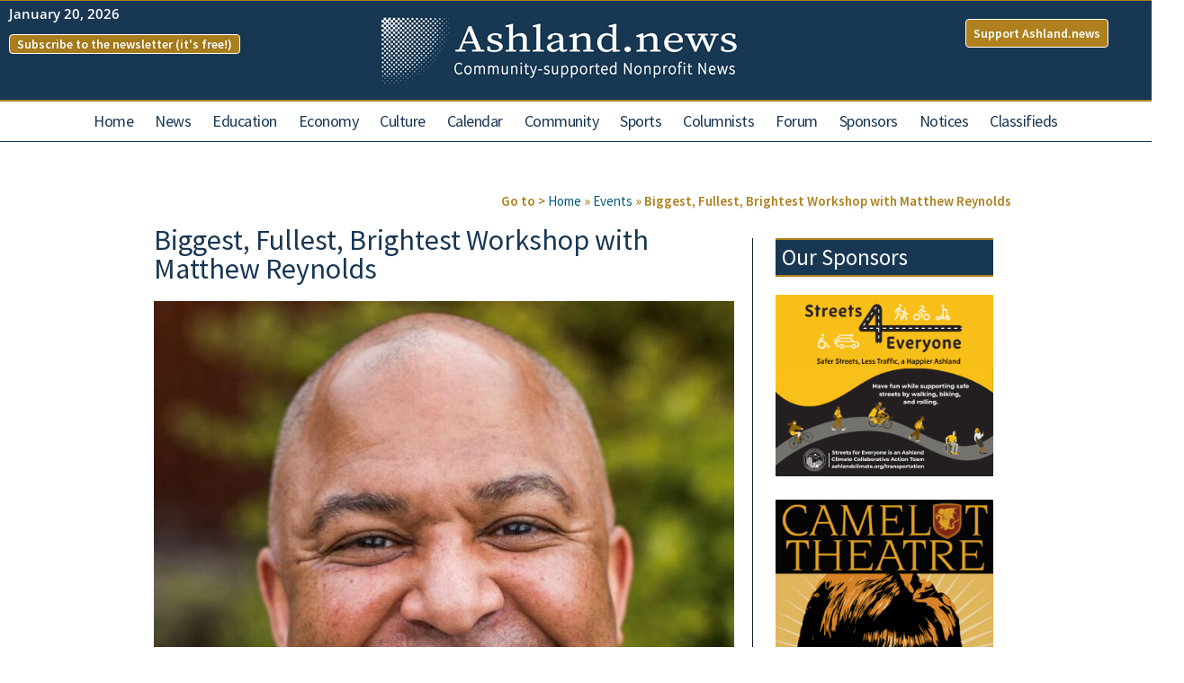

--- FILE ---
content_type: text/html; charset=UTF-8
request_url: https://ashland.news/event/biggest-fullest-brightest-workshop-with-matthew-reynolds/
body_size: 68141
content:
<!doctype html><html lang="en-US"><head><meta charset="UTF-8"><meta name="viewport" content="width=device-width, initial-scale=1"><link rel="profile" href="https://gmpg.org/xfn/11"><link data-optimized="1" rel='stylesheet' id='tribe-events-views-v2-bootstrap-datepicker-styles-css' href='https://ashland.news/wp-content/litespeed/css/d2c639fb177cf7460d155c92a9886c6a.css?ver=9c134' media='all' /><link data-optimized="1" rel='stylesheet' id='tec-variables-skeleton-css' href='https://ashland.news/wp-content/litespeed/css/1506bba36074241cf2620b1f80dc1bf2.css?ver=4aa6f' media='all' /><link data-optimized="1" rel='stylesheet' id='tribe-common-skeleton-style-css' href='https://ashland.news/wp-content/litespeed/css/563d190adfddcfc66a8931fa4d0357f9.css?ver=ab6cb' media='all' /><link data-optimized="1" rel='stylesheet' id='tribe-tooltipster-css-css' href='https://ashland.news/wp-content/litespeed/css/076a97ff76d6a987fe1c4118ea93ad9b.css?ver=fafde' media='all' /><link data-optimized="1" rel='stylesheet' id='tribe-events-views-v2-skeleton-css' href='https://ashland.news/wp-content/litespeed/css/e115d7fae0d6f0fc895e680d962d6306.css?ver=49081' media='all' /><link data-optimized="1" rel='stylesheet' id='tec-variables-full-css' href='https://ashland.news/wp-content/litespeed/css/0bc2021b75ebec4de88fa4a40c6f86fb.css?ver=05074' media='all' /><link data-optimized="1" rel='stylesheet' id='tribe-common-full-style-css' href='https://ashland.news/wp-content/litespeed/css/d4fa6ab53a74ac1596615e5163448e4b.css?ver=8476c' media='all' /><link data-optimized="1" rel='stylesheet' id='tribe-events-views-v2-full-css' href='https://ashland.news/wp-content/litespeed/css/1f07f638fa2e4cbefdf4d56a55990752.css?ver=90c03' media='all' /><link data-optimized="1" rel='stylesheet' id='tribe-events-views-v2-print-css' href='https://ashland.news/wp-content/litespeed/css/178134e35fa9bd3b8ba2b8c1775b548f.css?ver=647ec' media='print' /><link data-optimized="1" rel='stylesheet' id='tribe-events-pro-views-v2-print-css' href='https://ashland.news/wp-content/litespeed/css/13ebae4f3e222ecfafcaf6d08f434e03.css?ver=d72cd' media='print' /><meta name='robots' content='index, follow, max-image-preview:large, max-snippet:-1, max-video-preview:-1' /><title>Biggest, Fullest, Brightest Workshop with Matthew Reynolds - Ashland News - Community-Supported, NonProfit News</title><meta name="description" content="Want to create a future based in equity, love, and respect? Join author and consultant Matthew Reynolds for a free workshop based on his book, Biggest, Fullest, Brightest: Shifting the Consciousness of Humanity to learn some strategies that move us toward that future." /><link rel="canonical" href="https://ashland.news/event/biggest-fullest-brightest-workshop-with-matthew-reynolds/" /><meta property="og:locale" content="en_US" /><meta property="og:type" content="article" /><meta property="og:title" content="Biggest, Fullest, Brightest Workshop with Matthew Reynolds - Ashland News - Community-Supported, NonProfit News" /><meta property="og:description" content="Want to create a future based in equity, love, and respect? Join author and consultant Matthew Reynolds for a free workshop based on his book, Biggest, Fullest, Brightest: Shifting the Consciousness of Humanity to learn some strategies that move us toward that future." /><meta property="og:url" content="https://ashland.news/event/biggest-fullest-brightest-workshop-with-matthew-reynolds/" /><meta property="og:site_name" content="Ashland News - Community-Supported, NonProfit News" /><meta property="og:image" content="https://ashland.news/wp-content/uploads/2024/03/ScreenShot2021-02-16at9.51.24AM.jpg" /><meta property="og:image:width" content="750" /><meta property="og:image:height" content="750" /><meta property="og:image:type" content="image/jpeg" /><meta name="twitter:card" content="summary_large_image" /> <script type="application/ld+json" class="yoast-schema-graph">{"@context":"https://schema.org","@graph":[{"@type":"WebPage","@id":"https://ashland.news/event/biggest-fullest-brightest-workshop-with-matthew-reynolds/","url":"https://ashland.news/event/biggest-fullest-brightest-workshop-with-matthew-reynolds/","name":"Biggest, Fullest, Brightest Workshop with Matthew Reynolds - Ashland News - Community-Supported, NonProfit News","isPartOf":{"@id":"https://ashland.news/#website"},"primaryImageOfPage":{"@id":"https://ashland.news/event/biggest-fullest-brightest-workshop-with-matthew-reynolds/#primaryimage"},"image":{"@id":"https://ashland.news/event/biggest-fullest-brightest-workshop-with-matthew-reynolds/#primaryimage"},"thumbnailUrl":"https://ashland.news/wp-content/uploads/2024/03/ScreenShot2021-02-16at9.51.24AM.jpg","datePublished":"2024-04-03T21:49:54+00:00","description":"Want to create a future based in equity, love, and respect? Join author and consultant Matthew Reynolds for a free workshop based on his book, Biggest, Fullest, Brightest: Shifting the Consciousness of Humanity to learn some strategies that move us toward that future.","breadcrumb":{"@id":"https://ashland.news/event/biggest-fullest-brightest-workshop-with-matthew-reynolds/#breadcrumb"},"inLanguage":"en-US","potentialAction":[{"@type":"ReadAction","target":["https://ashland.news/event/biggest-fullest-brightest-workshop-with-matthew-reynolds/"]}]},{"@type":"ImageObject","inLanguage":"en-US","@id":"https://ashland.news/event/biggest-fullest-brightest-workshop-with-matthew-reynolds/#primaryimage","url":"https://ashland.news/wp-content/uploads/2024/03/ScreenShot2021-02-16at9.51.24AM.jpg","contentUrl":"https://ashland.news/wp-content/uploads/2024/03/ScreenShot2021-02-16at9.51.24AM.jpg","width":750,"height":750},{"@type":"BreadcrumbList","@id":"https://ashland.news/event/biggest-fullest-brightest-workshop-with-matthew-reynolds/#breadcrumb","itemListElement":[{"@type":"ListItem","position":1,"name":"Home","item":"https://ashland.news/"},{"@type":"ListItem","position":2,"name":"Events","item":"https://ashland.news/events/"},{"@type":"ListItem","position":3,"name":"Biggest, Fullest, Brightest Workshop with Matthew Reynolds"}]},{"@type":"WebSite","@id":"https://ashland.news/#website","url":"https://ashland.news/","name":"Ashland News - Community-Supported, NonProfit News","description":"Local News","publisher":{"@id":"https://ashland.news/#organization"},"potentialAction":[{"@type":"SearchAction","target":{"@type":"EntryPoint","urlTemplate":"https://ashland.news/?s={search_term_string}"},"query-input":{"@type":"PropertyValueSpecification","valueRequired":true,"valueName":"search_term_string"}}],"inLanguage":"en-US"},{"@type":"Organization","@id":"https://ashland.news/#organization","name":"Ashland News","url":"https://ashland.news/","logo":{"@type":"ImageObject","inLanguage":"en-US","@id":"https://ashland.news/#/schema/logo/image/","url":"https://ashland.news/wp-content/uploads/2022/01/cropped-Large-Rectangle-336x280-1.jpg","contentUrl":"https://ashland.news/wp-content/uploads/2022/01/cropped-Large-Rectangle-336x280-1.jpg","width":512,"height":512,"caption":"Ashland News"},"image":{"@id":"https://ashland.news/#/schema/logo/image/"}},{"@type":"Event","name":"Biggest, Fullest, Brightest Workshop with Matthew Reynolds","description":"Want to create a future based in equity, love, and respect? Join author and consultant Matthew Reynolds for a free workshop based on his book, Biggest, Fullest, Brightest: Shifting the","image":{"@id":"https://ashland.news/event/biggest-fullest-brightest-workshop-with-matthew-reynolds/#primaryimage"},"url":"https://ashland.news/event/biggest-fullest-brightest-workshop-with-matthew-reynolds/","eventAttendanceMode":"https://schema.org/OfflineEventAttendanceMode","eventStatus":"https://schema.org/EventScheduled","startDate":"2024-04-14T13:00:00-07:00","endDate":"2024-04-14T14:30:00-07:00","location":{"@type":"Place","name":"Ashland Library","description":"","url":"https://ashland.news/venue/ashland-library/","address":{"@type":"PostalAddress","streetAddress":"410 Siskiyou Boulevard","addressLocality":"Ashland","addressRegion":"OR","postalCode":"97520","addressCountry":"United States"},"telephone":"","sameAs":""},"organizer":{"@type":"Person","name":"Jackson County Library Services","description":"","url":"https://jcls.org/","telephone":"541-774-6996","email":"&#105;&#110;for&#109;&#97;&#116;&#105;on&#64;jcls&#46;or&#103;"},"offers":{"@type":"Offer","price":"0","priceCurrency":"USD","url":"https://ashland.news/event/biggest-fullest-brightest-workshop-with-matthew-reynolds/","category":"primary","availability":"inStock","validFrom":"2024-04-03T00:00:00+00:00"},"@id":"https://ashland.news/event/biggest-fullest-brightest-workshop-with-matthew-reynolds/#event","mainEntityOfPage":{"@id":"https://ashland.news/event/biggest-fullest-brightest-workshop-with-matthew-reynolds/"}}]}</script> <link rel='dns-prefetch' href='//connect.facebook.net' /><link rel='dns-prefetch' href='//fonts.googleapis.com' /><link rel="alternate" type="application/rss+xml" title="Ashland News -  Community-Supported, NonProfit News &raquo; Feed" href="https://ashland.news/feed/" /><link rel="alternate" type="application/rss+xml" title="Ashland News -  Community-Supported, NonProfit News &raquo; Comments Feed" href="https://ashland.news/comments/feed/" /><link rel="alternate" type="text/calendar" title="Ashland News -  Community-Supported, NonProfit News &raquo; iCal Feed" href="https://ashland.news/events/?ical=1" /><link rel="alternate" title="oEmbed (JSON)" type="application/json+oembed" href="https://ashland.news/wp-json/oembed/1.0/embed?url=https%3A%2F%2Fashland.news%2Fevent%2Fbiggest-fullest-brightest-workshop-with-matthew-reynolds%2F" /><link rel="alternate" title="oEmbed (XML)" type="text/xml+oembed" href="https://ashland.news/wp-json/oembed/1.0/embed?url=https%3A%2F%2Fashland.news%2Fevent%2Fbiggest-fullest-brightest-workshop-with-matthew-reynolds%2F&#038;format=xml" />
<script id="ashla-ready">window.advanced_ads_ready=function(e,a){a=a||"complete";var d=function(e){return"interactive"===a?"loading"!==e:"complete"===e};d(document.readyState)?e():document.addEventListener("readystatechange",(function(a){d(a.target.readyState)&&e()}),{once:"interactive"===a})},window.advanced_ads_ready_queue=window.advanced_ads_ready_queue||[];</script> <style id='wp-img-auto-sizes-contain-inline-css'>img:is([sizes=auto i],[sizes^="auto," i]){contain-intrinsic-size:3000px 1500px}
/*# sourceURL=wp-img-auto-sizes-contain-inline-css */</style><link data-optimized="1" rel='stylesheet' id='rtcl-public-css' href='https://ashland.news/wp-content/litespeed/css/f68fba3263108c2706fac294df24010d.css?ver=663f2' media='all' /><style id='rtcl-public-inline-css'>:root{--rtcl-primary-color:#0066bf;--rtcl-link-color:#111111;--rtcl-link-hover-color:#0066bf;--rtcl-button-bg-color:#0066bf;--rtcl-button-color:#ffffff;--rtcl-button-hover-bg-color:#3065c1;}
.rtcl .rtcl-icon, 
							.rtcl-chat-form button.rtcl-chat-send, 
							.rtcl-chat-container a.rtcl-chat-card-link .rtcl-cc-content .rtcl-cc-listing-amount,
							.rtcl-chat-container ul.rtcl-messages-list .rtcl-message span.read-receipt-status .rtcl-icon.rtcl-read{color: #0066bf;}#rtcl-chat-modal {background-color: var(--rtcl-primary-color); border-color: var(--rtcl-primary-color)}#rtcl-compare-btn-wrap a.rtcl-compare-btn, .rtcl-btn, #rtcl-compare-panel-btn, .rtcl-chat-container ul.rtcl-messages-list .rtcl-message-wrap.own-message .rtcl-message-text, .rtcl-sold-out {background : var(--rtcl-primary-color);}.rtcl a{ color: var(--rtcl-link-color)}.rtcl a:hover{ color: var(--rtcl-link-hover-color)}.rtcl .rtcl-btn{ background-color: var(--rtcl-button-bg-color); border-color:var(--rtcl-button-bg-color); }.rtcl .rtcl-btn{ color: var(--rtcl-button-color); }[class*=rtcl-slider] [class*=swiper-button-],.rtcl-carousel-slider [class*=swiper-button-] { color: var(--rtcl-button-color); }.rtcl-pagination ul.page-numbers li span.page-numbers.current,.rtcl-pagination ul.page-numbers li a.page-numbers:hover{ background-color: var(--rtcl-button-hover-bg-color); }.rtcl .rtcl-btn:hover{ background-color: var(--rtcl-button-hover-bg-color); border-color: var(--rtcl-button-hover-bg-color); }
/*# sourceURL=rtcl-public-inline-css */</style><link data-optimized="1" rel='stylesheet' id='tribe-events-full-pro-calendar-style-css' href='https://ashland.news/wp-content/litespeed/css/51bf0ebbde19e16c47b450707a144543.css?ver=a8565' media='all' /><link data-optimized="1" rel='stylesheet' id='tribe-events-virtual-skeleton-css' href='https://ashland.news/wp-content/litespeed/css/983b66ac7f2ac549db08e50d9e01d365.css?ver=c0b89' media='all' /><link data-optimized="1" rel='stylesheet' id='tribe-events-virtual-full-css' href='https://ashland.news/wp-content/litespeed/css/2e67a0de0771d08469f6db7f8086c362.css?ver=ccf91' media='all' /><link data-optimized="1" rel='stylesheet' id='tribe-events-virtual-single-skeleton-css' href='https://ashland.news/wp-content/litespeed/css/9b80b159ce86b20a2a4ce7f061625442.css?ver=65b2a' media='all' /><link data-optimized="1" rel='stylesheet' id='tribe-events-virtual-single-full-css' href='https://ashland.news/wp-content/litespeed/css/49801b8574fa13923baaa5455d14e566.css?ver=e6434' media='all' /><link data-optimized="1" rel='stylesheet' id='tec-events-pro-single-css' href='https://ashland.news/wp-content/litespeed/css/2b6e102e16883812e9ce538fc8fb071e.css?ver=f9060' media='all' /><link data-optimized="1" rel='stylesheet' id='tribe-events-calendar-pro-style-css' href='https://ashland.news/wp-content/litespeed/css/51bf0ebbde19e16c47b450707a144543.css?ver=a8565' media='all' /><link data-optimized="1" rel='stylesheet' id='tribe-events-pro-mini-calendar-block-styles-css' href='https://ashland.news/wp-content/litespeed/css/4d3e85e36662af985ed4488c740d6557.css?ver=b198f' media='all' /><link data-optimized="1" rel='stylesheet' id='tribe-events-v2-single-skeleton-css' href='https://ashland.news/wp-content/litespeed/css/6ee15603c45e78e793933ffee1495d7e.css?ver=7bfcf' media='all' /><link data-optimized="1" rel='stylesheet' id='tribe-events-v2-single-skeleton-full-css' href='https://ashland.news/wp-content/litespeed/css/e66fefc7089ac1a54a0cea2ce10e2170.css?ver=7af3e' media='all' /><link data-optimized="1" rel='stylesheet' id='tribe-events-virtual-single-v2-skeleton-css' href='https://ashland.news/wp-content/litespeed/css/b1ad25ce1e4a7376d1f523673ac6e71b.css?ver=9cf27' media='all' /><link data-optimized="1" rel='stylesheet' id='tribe-events-virtual-single-v2-full-css' href='https://ashland.news/wp-content/litespeed/css/9433d4f00f06704fdd5d70a65911cf30.css?ver=9df56' media='all' /><link data-optimized="1" rel='stylesheet' id='tribe-events-v2-virtual-single-block-css' href='https://ashland.news/wp-content/litespeed/css/64a737915c769602998a86526ec7e808.css?ver=63576' media='all' /><link data-optimized="1" rel='stylesheet' id='tec-events-pro-single-style-css' href='https://ashland.news/wp-content/litespeed/css/54b9ed98eabde17abafa5433fe6cd510.css?ver=70ea0' media='all' /><link data-optimized="1" rel='stylesheet' id='wp-block-library-css' href='https://ashland.news/wp-content/litespeed/css/3587ea38d329a34d203b1ae09ecf9f6b.css?ver=69596' media='all' /><link data-optimized="1" rel='stylesheet' id='tribe-events-v2-single-blocks-css' href='https://ashland.news/wp-content/litespeed/css/d7dbb7aba9dde5343efa12a2e5239252.css?ver=5dcc7' media='all' /><style id='global-styles-inline-css'>:root{--wp--preset--aspect-ratio--square: 1;--wp--preset--aspect-ratio--4-3: 4/3;--wp--preset--aspect-ratio--3-4: 3/4;--wp--preset--aspect-ratio--3-2: 3/2;--wp--preset--aspect-ratio--2-3: 2/3;--wp--preset--aspect-ratio--16-9: 16/9;--wp--preset--aspect-ratio--9-16: 9/16;--wp--preset--color--black: #000000;--wp--preset--color--cyan-bluish-gray: #abb8c3;--wp--preset--color--white: #ffffff;--wp--preset--color--pale-pink: #f78da7;--wp--preset--color--vivid-red: #cf2e2e;--wp--preset--color--luminous-vivid-orange: #ff6900;--wp--preset--color--luminous-vivid-amber: #fcb900;--wp--preset--color--light-green-cyan: #7bdcb5;--wp--preset--color--vivid-green-cyan: #00d084;--wp--preset--color--pale-cyan-blue: #8ed1fc;--wp--preset--color--vivid-cyan-blue: #0693e3;--wp--preset--color--vivid-purple: #9b51e0;--wp--preset--gradient--vivid-cyan-blue-to-vivid-purple: linear-gradient(135deg,rgb(6,147,227) 0%,rgb(155,81,224) 100%);--wp--preset--gradient--light-green-cyan-to-vivid-green-cyan: linear-gradient(135deg,rgb(122,220,180) 0%,rgb(0,208,130) 100%);--wp--preset--gradient--luminous-vivid-amber-to-luminous-vivid-orange: linear-gradient(135deg,rgb(252,185,0) 0%,rgb(255,105,0) 100%);--wp--preset--gradient--luminous-vivid-orange-to-vivid-red: linear-gradient(135deg,rgb(255,105,0) 0%,rgb(207,46,46) 100%);--wp--preset--gradient--very-light-gray-to-cyan-bluish-gray: linear-gradient(135deg,rgb(238,238,238) 0%,rgb(169,184,195) 100%);--wp--preset--gradient--cool-to-warm-spectrum: linear-gradient(135deg,rgb(74,234,220) 0%,rgb(151,120,209) 20%,rgb(207,42,186) 40%,rgb(238,44,130) 60%,rgb(251,105,98) 80%,rgb(254,248,76) 100%);--wp--preset--gradient--blush-light-purple: linear-gradient(135deg,rgb(255,206,236) 0%,rgb(152,150,240) 100%);--wp--preset--gradient--blush-bordeaux: linear-gradient(135deg,rgb(254,205,165) 0%,rgb(254,45,45) 50%,rgb(107,0,62) 100%);--wp--preset--gradient--luminous-dusk: linear-gradient(135deg,rgb(255,203,112) 0%,rgb(199,81,192) 50%,rgb(65,88,208) 100%);--wp--preset--gradient--pale-ocean: linear-gradient(135deg,rgb(255,245,203) 0%,rgb(182,227,212) 50%,rgb(51,167,181) 100%);--wp--preset--gradient--electric-grass: linear-gradient(135deg,rgb(202,248,128) 0%,rgb(113,206,126) 100%);--wp--preset--gradient--midnight: linear-gradient(135deg,rgb(2,3,129) 0%,rgb(40,116,252) 100%);--wp--preset--font-size--small: 13px;--wp--preset--font-size--medium: 20px;--wp--preset--font-size--large: 36px;--wp--preset--font-size--x-large: 42px;--wp--preset--spacing--20: 0.44rem;--wp--preset--spacing--30: 0.67rem;--wp--preset--spacing--40: 1rem;--wp--preset--spacing--50: 1.5rem;--wp--preset--spacing--60: 2.25rem;--wp--preset--spacing--70: 3.38rem;--wp--preset--spacing--80: 5.06rem;--wp--preset--shadow--natural: 6px 6px 9px rgba(0, 0, 0, 0.2);--wp--preset--shadow--deep: 12px 12px 50px rgba(0, 0, 0, 0.4);--wp--preset--shadow--sharp: 6px 6px 0px rgba(0, 0, 0, 0.2);--wp--preset--shadow--outlined: 6px 6px 0px -3px rgb(255, 255, 255), 6px 6px rgb(0, 0, 0);--wp--preset--shadow--crisp: 6px 6px 0px rgb(0, 0, 0);}:root { --wp--style--global--content-size: 800px;--wp--style--global--wide-size: 1200px; }:where(body) { margin: 0; }.wp-site-blocks > .alignleft { float: left; margin-right: 2em; }.wp-site-blocks > .alignright { float: right; margin-left: 2em; }.wp-site-blocks > .aligncenter { justify-content: center; margin-left: auto; margin-right: auto; }:where(.wp-site-blocks) > * { margin-block-start: 24px; margin-block-end: 0; }:where(.wp-site-blocks) > :first-child { margin-block-start: 0; }:where(.wp-site-blocks) > :last-child { margin-block-end: 0; }:root { --wp--style--block-gap: 24px; }:root :where(.is-layout-flow) > :first-child{margin-block-start: 0;}:root :where(.is-layout-flow) > :last-child{margin-block-end: 0;}:root :where(.is-layout-flow) > *{margin-block-start: 24px;margin-block-end: 0;}:root :where(.is-layout-constrained) > :first-child{margin-block-start: 0;}:root :where(.is-layout-constrained) > :last-child{margin-block-end: 0;}:root :where(.is-layout-constrained) > *{margin-block-start: 24px;margin-block-end: 0;}:root :where(.is-layout-flex){gap: 24px;}:root :where(.is-layout-grid){gap: 24px;}.is-layout-flow > .alignleft{float: left;margin-inline-start: 0;margin-inline-end: 2em;}.is-layout-flow > .alignright{float: right;margin-inline-start: 2em;margin-inline-end: 0;}.is-layout-flow > .aligncenter{margin-left: auto !important;margin-right: auto !important;}.is-layout-constrained > .alignleft{float: left;margin-inline-start: 0;margin-inline-end: 2em;}.is-layout-constrained > .alignright{float: right;margin-inline-start: 2em;margin-inline-end: 0;}.is-layout-constrained > .aligncenter{margin-left: auto !important;margin-right: auto !important;}.is-layout-constrained > :where(:not(.alignleft):not(.alignright):not(.alignfull)){max-width: var(--wp--style--global--content-size);margin-left: auto !important;margin-right: auto !important;}.is-layout-constrained > .alignwide{max-width: var(--wp--style--global--wide-size);}body .is-layout-flex{display: flex;}.is-layout-flex{flex-wrap: wrap;align-items: center;}.is-layout-flex > :is(*, div){margin: 0;}body .is-layout-grid{display: grid;}.is-layout-grid > :is(*, div){margin: 0;}body{padding-top: 0px;padding-right: 0px;padding-bottom: 0px;padding-left: 0px;}a:where(:not(.wp-element-button)){text-decoration: underline;}:root :where(.wp-element-button, .wp-block-button__link){background-color: #32373c;border-width: 0;color: #fff;font-family: inherit;font-size: inherit;font-style: inherit;font-weight: inherit;letter-spacing: inherit;line-height: inherit;padding-top: calc(0.667em + 2px);padding-right: calc(1.333em + 2px);padding-bottom: calc(0.667em + 2px);padding-left: calc(1.333em + 2px);text-decoration: none;text-transform: inherit;}.has-black-color{color: var(--wp--preset--color--black) !important;}.has-cyan-bluish-gray-color{color: var(--wp--preset--color--cyan-bluish-gray) !important;}.has-white-color{color: var(--wp--preset--color--white) !important;}.has-pale-pink-color{color: var(--wp--preset--color--pale-pink) !important;}.has-vivid-red-color{color: var(--wp--preset--color--vivid-red) !important;}.has-luminous-vivid-orange-color{color: var(--wp--preset--color--luminous-vivid-orange) !important;}.has-luminous-vivid-amber-color{color: var(--wp--preset--color--luminous-vivid-amber) !important;}.has-light-green-cyan-color{color: var(--wp--preset--color--light-green-cyan) !important;}.has-vivid-green-cyan-color{color: var(--wp--preset--color--vivid-green-cyan) !important;}.has-pale-cyan-blue-color{color: var(--wp--preset--color--pale-cyan-blue) !important;}.has-vivid-cyan-blue-color{color: var(--wp--preset--color--vivid-cyan-blue) !important;}.has-vivid-purple-color{color: var(--wp--preset--color--vivid-purple) !important;}.has-black-background-color{background-color: var(--wp--preset--color--black) !important;}.has-cyan-bluish-gray-background-color{background-color: var(--wp--preset--color--cyan-bluish-gray) !important;}.has-white-background-color{background-color: var(--wp--preset--color--white) !important;}.has-pale-pink-background-color{background-color: var(--wp--preset--color--pale-pink) !important;}.has-vivid-red-background-color{background-color: var(--wp--preset--color--vivid-red) !important;}.has-luminous-vivid-orange-background-color{background-color: var(--wp--preset--color--luminous-vivid-orange) !important;}.has-luminous-vivid-amber-background-color{background-color: var(--wp--preset--color--luminous-vivid-amber) !important;}.has-light-green-cyan-background-color{background-color: var(--wp--preset--color--light-green-cyan) !important;}.has-vivid-green-cyan-background-color{background-color: var(--wp--preset--color--vivid-green-cyan) !important;}.has-pale-cyan-blue-background-color{background-color: var(--wp--preset--color--pale-cyan-blue) !important;}.has-vivid-cyan-blue-background-color{background-color: var(--wp--preset--color--vivid-cyan-blue) !important;}.has-vivid-purple-background-color{background-color: var(--wp--preset--color--vivid-purple) !important;}.has-black-border-color{border-color: var(--wp--preset--color--black) !important;}.has-cyan-bluish-gray-border-color{border-color: var(--wp--preset--color--cyan-bluish-gray) !important;}.has-white-border-color{border-color: var(--wp--preset--color--white) !important;}.has-pale-pink-border-color{border-color: var(--wp--preset--color--pale-pink) !important;}.has-vivid-red-border-color{border-color: var(--wp--preset--color--vivid-red) !important;}.has-luminous-vivid-orange-border-color{border-color: var(--wp--preset--color--luminous-vivid-orange) !important;}.has-luminous-vivid-amber-border-color{border-color: var(--wp--preset--color--luminous-vivid-amber) !important;}.has-light-green-cyan-border-color{border-color: var(--wp--preset--color--light-green-cyan) !important;}.has-vivid-green-cyan-border-color{border-color: var(--wp--preset--color--vivid-green-cyan) !important;}.has-pale-cyan-blue-border-color{border-color: var(--wp--preset--color--pale-cyan-blue) !important;}.has-vivid-cyan-blue-border-color{border-color: var(--wp--preset--color--vivid-cyan-blue) !important;}.has-vivid-purple-border-color{border-color: var(--wp--preset--color--vivid-purple) !important;}.has-vivid-cyan-blue-to-vivid-purple-gradient-background{background: var(--wp--preset--gradient--vivid-cyan-blue-to-vivid-purple) !important;}.has-light-green-cyan-to-vivid-green-cyan-gradient-background{background: var(--wp--preset--gradient--light-green-cyan-to-vivid-green-cyan) !important;}.has-luminous-vivid-amber-to-luminous-vivid-orange-gradient-background{background: var(--wp--preset--gradient--luminous-vivid-amber-to-luminous-vivid-orange) !important;}.has-luminous-vivid-orange-to-vivid-red-gradient-background{background: var(--wp--preset--gradient--luminous-vivid-orange-to-vivid-red) !important;}.has-very-light-gray-to-cyan-bluish-gray-gradient-background{background: var(--wp--preset--gradient--very-light-gray-to-cyan-bluish-gray) !important;}.has-cool-to-warm-spectrum-gradient-background{background: var(--wp--preset--gradient--cool-to-warm-spectrum) !important;}.has-blush-light-purple-gradient-background{background: var(--wp--preset--gradient--blush-light-purple) !important;}.has-blush-bordeaux-gradient-background{background: var(--wp--preset--gradient--blush-bordeaux) !important;}.has-luminous-dusk-gradient-background{background: var(--wp--preset--gradient--luminous-dusk) !important;}.has-pale-ocean-gradient-background{background: var(--wp--preset--gradient--pale-ocean) !important;}.has-electric-grass-gradient-background{background: var(--wp--preset--gradient--electric-grass) !important;}.has-midnight-gradient-background{background: var(--wp--preset--gradient--midnight) !important;}.has-small-font-size{font-size: var(--wp--preset--font-size--small) !important;}.has-medium-font-size{font-size: var(--wp--preset--font-size--medium) !important;}.has-large-font-size{font-size: var(--wp--preset--font-size--large) !important;}.has-x-large-font-size{font-size: var(--wp--preset--font-size--x-large) !important;}
:root :where(.wp-block-pullquote){font-size: 1.5em;line-height: 1.6;}
/*# sourceURL=global-styles-inline-css */</style><link data-optimized="1" rel='stylesheet' id='events-manager-css' href='https://ashland.news/wp-content/litespeed/css/dbf16d42f61fc4ff2e6e76b30d597c2e.css?ver=e007d' media='all' /><link data-optimized="1" rel='stylesheet' id='events-manager-pro-css' href='https://ashland.news/wp-content/litespeed/css/e56187c01c3d0925cccd3eb00bc5588a.css?ver=47427' media='all' /><link data-optimized="1" rel='stylesheet' id='weather-atlas-public-css' href='https://ashland.news/wp-content/litespeed/css/371223c1b56df2b993df2e142100b86b.css?ver=8dae3' media='all' /><link data-optimized="1" rel='stylesheet' id='weather-icons-css' href='https://ashland.news/wp-content/litespeed/css/6846a9799fb7bd8bf043fb6a4755c95f.css?ver=f6629' media='all' /><link rel='stylesheet' id='wpb-google-fonts-css' href='//fonts.googleapis.com/css?family=Open+Sans&#038;ver=a33b590b0f6091c647f68f56da7132f4' media='all' /><link data-optimized="1" rel='stylesheet' id='tec-events-elementor-widgets-base-styles-css' href='https://ashland.news/wp-content/litespeed/css/f551199cdec139af8ef58727b4376383.css?ver=a1615' media='all' /><link rel='stylesheet' id='elementor-event-template-32723-css' href='https://ashland.news/wp-content/uploads/elementor/css/post-32723.css?ver=6.15.14' media='all' /><link data-optimized="1" rel='stylesheet' id='classified-listing-toolkits-elementor-css-css' href='https://ashland.news/wp-content/litespeed/css/f2c6863de4f445b0ec894327baead7b6.css?ver=e6967' media='all' /><link data-optimized="1" rel='stylesheet' id='tribe-events-block-event-venue-css' href='https://ashland.news/wp-content/litespeed/css/4243e6490f1b94ce0bcb768f1681cc05.css?ver=59c6d' media='all' /><link data-optimized="1" rel='stylesheet' id='hello-elementor-css' href='https://ashland.news/wp-content/litespeed/css/5704d9c9e618989857f890125f3ebcd1.css?ver=65a44' media='all' /><link data-optimized="1" rel='stylesheet' id='hello-elementor-theme-style-css' href='https://ashland.news/wp-content/litespeed/css/9806bf6560e34747b1337336aece04c1.css?ver=698c7' media='all' /><link data-optimized="1" rel='stylesheet' id='chld_thm_cfg_child-css' href='https://ashland.news/wp-content/litespeed/css/5c6199be2fbc9478086c35a173cfeba8.css?ver=e4860' media='all' /><link data-optimized="1" rel='stylesheet' id='hello-elementor-header-footer-css' href='https://ashland.news/wp-content/litespeed/css/56f4b5b0f95762a38d46d21b6761270c.css?ver=2197e' media='all' /><link data-optimized="1" rel='stylesheet' id='gb-frontend-block-css' href='https://ashland.news/wp-content/litespeed/css/66087978f58e23aa1936c116fd30b638.css?ver=9901a' media='all' /><link data-optimized="1" rel='stylesheet' id='elementor-frontend-css' href='https://ashland.news/wp-content/litespeed/css/2d7296c754b9f75fc912dc95d86eb7c1.css?ver=4b2a3' media='all' /><style id='elementor-frontend-inline-css'>.elementor-kit-27{--e-global-color-primary:#183753;--e-global-color-secondary:#AE811E;--e-global-color-text:#0E202F;--e-global-color-accent:#005C7A;--e-global-color-96e174a:#FFFFFF;--e-global-color-ce45750:#000000;--e-global-typography-primary-font-family:"Source Sans Pro";--e-global-typography-primary-font-weight:500;--e-global-typography-secondary-font-family:"Source Serif Pro";--e-global-typography-secondary-font-weight:500;--e-global-typography-text-font-family:"Source Sans Pro";--e-global-typography-text-font-size:15px;--e-global-typography-text-font-weight:500;--e-global-typography-accent-font-family:"Source Sans Pro";--e-global-typography-accent-font-weight:500;--e-global-typography-8d2a907-font-family:"Source Sans Pro";--e-global-typography-8d2a907-font-size:35px;--e-global-typography-8d2a907-font-weight:500;background-color:var( --e-global-color-96e174a );color:var( --e-global-color-text );font-family:"Source Sans Pro", Sans-serif;font-size:15px;font-weight:500;}.elementor-kit-27 button,.elementor-kit-27 input[type="button"],.elementor-kit-27 input[type="submit"],.elementor-kit-27 .elementor-button{background-color:var( --e-global-color-96e174a );color:var( --e-global-color-primary );}.elementor-kit-27 button:hover,.elementor-kit-27 button:focus,.elementor-kit-27 input[type="button"]:hover,.elementor-kit-27 input[type="button"]:focus,.elementor-kit-27 input[type="submit"]:hover,.elementor-kit-27 input[type="submit"]:focus,.elementor-kit-27 .elementor-button:hover,.elementor-kit-27 .elementor-button:focus{background-color:var( --e-global-color-text );color:var( --e-global-color-primary );}.elementor-kit-27 e-page-transition{background-color:#FFBC7D;}.elementor-kit-27 a{color:var( --e-global-color-secondary );font-weight:normal;}.elementor-kit-27 a:hover{color:#449C89;font-weight:normal;}.elementor-kit-27 h1{color:var( --e-global-color-text );font-size:32px;font-weight:400;}.elementor-kit-27 h2{color:var( --e-global-color-text );font-size:28px;font-weight:400;}.elementor-kit-27 h3{color:var( --e-global-color-text );font-size:25px;font-weight:400;}.elementor-kit-27 label{color:var( --e-global-color-text );}.elementor-kit-27 input:not([type="button"]):not([type="submit"]),.elementor-kit-27 textarea,.elementor-kit-27 .elementor-field-textual{color:var( --e-global-color-text );background-color:var( --e-global-color-96e174a );}.elementor-kit-27 input:focus:not([type="button"]):not([type="submit"]),.elementor-kit-27 textarea:focus,.elementor-kit-27 .elementor-field-textual:focus{color:var( --e-global-color-text );background-color:var( --e-global-color-96e174a );border-style:solid;border-width:1px 1px 1px 1px;border-color:var( --e-global-color-text );}.elementor-section.elementor-section-boxed > .elementor-container{max-width:1250px;}.e-con{--container-max-width:1250px;}.elementor-widget:not(:last-child){margin-block-end:20px;}.elementor-element{--widgets-spacing:20px 20px;--widgets-spacing-row:20px;--widgets-spacing-column:20px;}{}h1.entry-title{display:var(--page-title-display);}.site-header .site-branding{flex-direction:column;align-items:stretch;}.site-header{padding-inline-end:0px;padding-inline-start:0px;}.site-footer .site-branding{flex-direction:column;align-items:stretch;}@media(max-width:1024px){.elementor-section.elementor-section-boxed > .elementor-container{max-width:1024px;}.e-con{--container-max-width:1024px;}}@media(max-width:767px){.elementor-section.elementor-section-boxed > .elementor-container{max-width:767px;}.e-con{--container-max-width:767px;}}
.elementor-111 .elementor-element.elementor-element-815c896:not(.elementor-motion-effects-element-type-background), .elementor-111 .elementor-element.elementor-element-815c896 > .elementor-motion-effects-container > .elementor-motion-effects-layer{background-color:var( --e-global-color-primary );}.elementor-111 .elementor-element.elementor-element-815c896{border-style:solid;border-width:1px 0px 2px 0px;border-color:var( --e-global-color-secondary );transition:background 0.3s, border 0.3s, border-radius 0.3s, box-shadow 0.3s;}.elementor-111 .elementor-element.elementor-element-815c896 > .elementor-background-overlay{transition:background 0.3s, border-radius 0.3s, opacity 0.3s;}.elementor-bc-flex-widget .elementor-111 .elementor-element.elementor-element-5ed2da9.elementor-column .elementor-widget-wrap{align-items:flex-start;}.elementor-111 .elementor-element.elementor-element-5ed2da9.elementor-column.elementor-element[data-element_type="column"] > .elementor-widget-wrap.elementor-element-populated{align-content:flex-start;align-items:flex-start;}.elementor-widget-text-editor{font-family:var( --e-global-typography-text-font-family ), Sans-serif;font-size:var( --e-global-typography-text-font-size );font-weight:var( --e-global-typography-text-font-weight );color:var( --e-global-color-text );}.elementor-widget-text-editor.elementor-drop-cap-view-stacked .elementor-drop-cap{background-color:var( --e-global-color-primary );}.elementor-widget-text-editor.elementor-drop-cap-view-framed .elementor-drop-cap, .elementor-widget-text-editor.elementor-drop-cap-view-default .elementor-drop-cap{color:var( --e-global-color-primary );border-color:var( --e-global-color-primary );}.elementor-111 .elementor-element.elementor-element-90ed5c1 > .elementor-widget-container{margin:-7px 0px 0px 0px;}.elementor-111 .elementor-element.elementor-element-90ed5c1{columns:1;text-align:start;font-family:"Open Sans", Sans-serif;font-size:15px;font-weight:600;color:var( --e-global-color-96e174a );}.elementor-widget-button .elementor-button{background-color:var( --e-global-color-accent );font-family:var( --e-global-typography-accent-font-family ), Sans-serif;font-weight:var( --e-global-typography-accent-font-weight );}.elementor-111 .elementor-element.elementor-element-28bee76 .elementor-button{background-color:var( --e-global-color-secondary );font-family:"Source Sans Pro", Sans-serif;font-size:14px;font-weight:600;text-decoration:none;text-shadow:0px 0px 10px rgba(0,0,0,0.3);fill:var( --e-global-color-96e174a );color:var( --e-global-color-96e174a );border-style:solid;border-width:1px 1px 1px 1px;border-color:var( --e-global-color-96e174a );border-radius:4px 4px 4px 4px;padding:3px 8px 3px 8px;}.elementor-111 .elementor-element.elementor-element-28bee76 .elementor-button:hover, .elementor-111 .elementor-element.elementor-element-28bee76 .elementor-button:focus{background-color:var( --e-global-color-96e174a );color:var( --e-global-color-primary );}.elementor-111 .elementor-element.elementor-element-28bee76 > .elementor-widget-container{margin:-8px 0px 0px 0px;}.elementor-111 .elementor-element.elementor-element-28bee76 .elementor-button:hover svg, .elementor-111 .elementor-element.elementor-element-28bee76 .elementor-button:focus svg{fill:var( --e-global-color-primary );}.elementor-111 .elementor-element.elementor-element-6170006 .elementor-button{background-color:var( --e-global-color-secondary );font-family:"Source Sans Pro", Sans-serif;font-size:14px;font-weight:600;text-decoration:none;text-shadow:0px 0px 10px rgba(0,0,0,0.3);fill:var( --e-global-color-96e174a );color:var( --e-global-color-96e174a );border-style:solid;border-width:1px 1px 1px 1px;border-color:var( --e-global-color-96e174a );border-radius:4px 4px 4px 4px;padding:3px 44px 3px 8px;}.elementor-111 .elementor-element.elementor-element-6170006 .elementor-button:hover, .elementor-111 .elementor-element.elementor-element-6170006 .elementor-button:focus{background-color:var( --e-global-color-96e174a );color:var( --e-global-color-primary );}.elementor-111 .elementor-element.elementor-element-6170006 > .elementor-widget-container{margin:-12px 0px 0px 0px;padding:0px 15px 0px 0px;}.elementor-111 .elementor-element.elementor-element-6170006 .elementor-button:hover svg, .elementor-111 .elementor-element.elementor-element-6170006 .elementor-button:focus svg{fill:var( --e-global-color-primary );}.elementor-111 .elementor-element.elementor-element-6c6fb51 > .elementor-element-populated{padding:15px 0px 15px 0px;}.elementor-widget-image .widget-image-caption{color:var( --e-global-color-text );font-family:var( --e-global-typography-text-font-family ), Sans-serif;font-size:var( --e-global-typography-text-font-size );font-weight:var( --e-global-typography-text-font-weight );}.elementor-111 .elementor-element.elementor-element-2b1ad21{text-align:center;}.elementor-111 .elementor-element.elementor-element-e1a0e82 > .elementor-element-populated{margin:10px 0px 0px 0px;--e-column-margin-right:0px;--e-column-margin-left:0px;}.elementor-111 .elementor-element.elementor-element-b34a001 .elementor-button{background-color:var( --e-global-color-secondary );font-family:"Source Sans Pro", Sans-serif;font-size:14px;font-weight:600;text-decoration:none;fill:var( --e-global-color-96e174a );color:var( --e-global-color-96e174a );border-style:solid;border-width:1px 1px 1px 1px;border-color:var( --e-global-color-96e174a );border-radius:4px 4px 4px 4px;padding:8px 8px 8px 8px;}.elementor-111 .elementor-element.elementor-element-b34a001 .elementor-button:hover, .elementor-111 .elementor-element.elementor-element-b34a001 .elementor-button:focus{background-color:var( --e-global-color-96e174a );color:var( --e-global-color-primary );}.elementor-111 .elementor-element.elementor-element-b34a001 .elementor-button:hover svg, .elementor-111 .elementor-element.elementor-element-b34a001 .elementor-button:focus svg{fill:var( --e-global-color-primary );}.elementor-111 .elementor-element.elementor-element-84b2236 .elementor-button{background-color:var( --e-global-color-secondary );font-family:"Source Sans Pro", Sans-serif;font-size:14px;font-weight:600;text-decoration:none;fill:var( --e-global-color-96e174a );color:var( --e-global-color-96e174a );border-style:solid;border-width:1px 1px 1px 1px;border-color:var( --e-global-color-96e174a );border-radius:4px 4px 4px 4px;padding:8px 8px 8px 8px;}.elementor-111 .elementor-element.elementor-element-84b2236 .elementor-button:hover, .elementor-111 .elementor-element.elementor-element-84b2236 .elementor-button:focus{background-color:var( --e-global-color-96e174a );color:var( --e-global-color-primary );}.elementor-111 .elementor-element.elementor-element-84b2236 > .elementor-widget-container{margin:-12px 0px 0px 0px;}.elementor-111 .elementor-element.elementor-element-84b2236 .elementor-button:hover svg, .elementor-111 .elementor-element.elementor-element-84b2236 .elementor-button:focus svg{fill:var( --e-global-color-primary );}.elementor-111 .elementor-element.elementor-element-9b8c150{border-style:solid;border-width:0px 0px 1px 0px;border-color:var( --e-global-color-primary );transition:background 0.3s, border 0.3s, border-radius 0.3s, box-shadow 0.3s;margin-top:0px;margin-bottom:0px;padding:0px 0px 0px 0px;}.elementor-111 .elementor-element.elementor-element-9b8c150 > .elementor-background-overlay{transition:background 0.3s, border-radius 0.3s, opacity 0.3s;}.elementor-111 .elementor-element.elementor-element-de1e484 > .elementor-element-populated{margin:0px 0px 0px 0px;--e-column-margin-right:0px;--e-column-margin-left:0px;padding:0px 0px 0px 0px;}.elementor-widget-nav-menu .elementor-nav-menu .elementor-item{font-family:var( --e-global-typography-primary-font-family ), Sans-serif;font-weight:var( --e-global-typography-primary-font-weight );}.elementor-widget-nav-menu .elementor-nav-menu--main .elementor-item{color:var( --e-global-color-text );fill:var( --e-global-color-text );}.elementor-widget-nav-menu .elementor-nav-menu--main .elementor-item:hover,
					.elementor-widget-nav-menu .elementor-nav-menu--main .elementor-item.elementor-item-active,
					.elementor-widget-nav-menu .elementor-nav-menu--main .elementor-item.highlighted,
					.elementor-widget-nav-menu .elementor-nav-menu--main .elementor-item:focus{color:var( --e-global-color-accent );fill:var( --e-global-color-accent );}.elementor-widget-nav-menu .elementor-nav-menu--main:not(.e--pointer-framed) .elementor-item:before,
					.elementor-widget-nav-menu .elementor-nav-menu--main:not(.e--pointer-framed) .elementor-item:after{background-color:var( --e-global-color-accent );}.elementor-widget-nav-menu .e--pointer-framed .elementor-item:before,
					.elementor-widget-nav-menu .e--pointer-framed .elementor-item:after{border-color:var( --e-global-color-accent );}.elementor-widget-nav-menu{--e-nav-menu-divider-color:var( --e-global-color-text );}.elementor-widget-nav-menu .elementor-nav-menu--dropdown .elementor-item, .elementor-widget-nav-menu .elementor-nav-menu--dropdown  .elementor-sub-item{font-family:var( --e-global-typography-accent-font-family ), Sans-serif;font-weight:var( --e-global-typography-accent-font-weight );}.elementor-111 .elementor-element.elementor-element-b850ee5 > .elementor-widget-container{margin:4px 0px 4px 0px;padding:0px 0px 0px 0px;}.elementor-111 .elementor-element.elementor-element-b850ee5 .elementor-menu-toggle{margin:0 auto;background-color:var( --e-global-color-primary );}.elementor-111 .elementor-element.elementor-element-b850ee5 .elementor-nav-menu .elementor-item{font-family:"Source Sans Pro", Sans-serif;font-size:18px;font-weight:500;text-decoration:none;letter-spacing:-0.5px;}.elementor-111 .elementor-element.elementor-element-b850ee5 .elementor-nav-menu--main .elementor-item{color:var( --e-global-color-primary );fill:var( --e-global-color-primary );padding-left:12px;padding-right:12px;padding-top:8px;padding-bottom:8px;}.elementor-111 .elementor-element.elementor-element-b850ee5 .elementor-nav-menu--main .elementor-item:hover,
					.elementor-111 .elementor-element.elementor-element-b850ee5 .elementor-nav-menu--main .elementor-item.elementor-item-active,
					.elementor-111 .elementor-element.elementor-element-b850ee5 .elementor-nav-menu--main .elementor-item.highlighted,
					.elementor-111 .elementor-element.elementor-element-b850ee5 .elementor-nav-menu--main .elementor-item:focus{color:#fff;}.elementor-111 .elementor-element.elementor-element-b850ee5 .elementor-nav-menu--main:not(.e--pointer-framed) .elementor-item:before,
					.elementor-111 .elementor-element.elementor-element-b850ee5 .elementor-nav-menu--main:not(.e--pointer-framed) .elementor-item:after{background-color:var( --e-global-color-primary );}.elementor-111 .elementor-element.elementor-element-b850ee5 .e--pointer-framed .elementor-item:before,
					.elementor-111 .elementor-element.elementor-element-b850ee5 .e--pointer-framed .elementor-item:after{border-color:var( --e-global-color-primary );}.elementor-111 .elementor-element.elementor-element-b850ee5 .elementor-nav-menu--main .elementor-item.elementor-item-active{color:var( --e-global-color-96e174a );}.elementor-111 .elementor-element.elementor-element-b850ee5 .elementor-nav-menu--main:not(.e--pointer-framed) .elementor-item.elementor-item-active:before,
					.elementor-111 .elementor-element.elementor-element-b850ee5 .elementor-nav-menu--main:not(.e--pointer-framed) .elementor-item.elementor-item-active:after{background-color:var( --e-global-color-primary );}.elementor-111 .elementor-element.elementor-element-b850ee5 .e--pointer-framed .elementor-item.elementor-item-active:before,
					.elementor-111 .elementor-element.elementor-element-b850ee5 .e--pointer-framed .elementor-item.elementor-item-active:after{border-color:var( --e-global-color-primary );}.elementor-111 .elementor-element.elementor-element-b850ee5{--e-nav-menu-horizontal-menu-item-margin:calc( 0px / 2 );}.elementor-111 .elementor-element.elementor-element-b850ee5 .elementor-nav-menu--main:not(.elementor-nav-menu--layout-horizontal) .elementor-nav-menu > li:not(:last-child){margin-bottom:0px;}.elementor-111 .elementor-element.elementor-element-b850ee5 .elementor-nav-menu--dropdown a, .elementor-111 .elementor-element.elementor-element-b850ee5 .elementor-menu-toggle{color:var( --e-global-color-primary );fill:var( --e-global-color-primary );}.elementor-111 .elementor-element.elementor-element-b850ee5 .elementor-nav-menu--dropdown{background-color:var( --e-global-color-96e174a );border-style:solid;border-width:1px 1px 1px 1px;border-color:var( --e-global-color-primary );}.elementor-111 .elementor-element.elementor-element-b850ee5 .elementor-nav-menu--dropdown a:hover,
					.elementor-111 .elementor-element.elementor-element-b850ee5 .elementor-nav-menu--dropdown a:focus,
					.elementor-111 .elementor-element.elementor-element-b850ee5 .elementor-nav-menu--dropdown a.elementor-item-active,
					.elementor-111 .elementor-element.elementor-element-b850ee5 .elementor-nav-menu--dropdown a.highlighted,
					.elementor-111 .elementor-element.elementor-element-b850ee5 .elementor-menu-toggle:hover,
					.elementor-111 .elementor-element.elementor-element-b850ee5 .elementor-menu-toggle:focus{color:var( --e-global-color-96e174a );}.elementor-111 .elementor-element.elementor-element-b850ee5 .elementor-nav-menu--dropdown a:hover,
					.elementor-111 .elementor-element.elementor-element-b850ee5 .elementor-nav-menu--dropdown a:focus,
					.elementor-111 .elementor-element.elementor-element-b850ee5 .elementor-nav-menu--dropdown a.elementor-item-active,
					.elementor-111 .elementor-element.elementor-element-b850ee5 .elementor-nav-menu--dropdown a.highlighted{background-color:var( --e-global-color-primary );}.elementor-111 .elementor-element.elementor-element-b850ee5 .elementor-nav-menu--dropdown a.elementor-item-active{color:var( --e-global-color-96e174a );background-color:var( --e-global-color-primary );}.elementor-111 .elementor-element.elementor-element-b850ee5 .elementor-nav-menu--dropdown .elementor-item, .elementor-111 .elementor-element.elementor-element-b850ee5 .elementor-nav-menu--dropdown  .elementor-sub-item{font-family:"Source Sans Pro", Sans-serif;font-size:17px;font-weight:500;text-decoration:none;}.elementor-111 .elementor-element.elementor-element-b850ee5 .elementor-nav-menu--dropdown a{padding-left:10px;padding-right:10px;padding-top:10px;padding-bottom:10px;}.elementor-111 .elementor-element.elementor-element-b850ee5 .elementor-nav-menu--main > .elementor-nav-menu > li > .elementor-nav-menu--dropdown, .elementor-111 .elementor-element.elementor-element-b850ee5 .elementor-nav-menu__container.elementor-nav-menu--dropdown{margin-top:1px !important;}.elementor-111 .elementor-element.elementor-element-b850ee5 div.elementor-menu-toggle{color:var( --e-global-color-96e174a );}.elementor-111 .elementor-element.elementor-element-b850ee5 div.elementor-menu-toggle svg{fill:var( --e-global-color-96e174a );}.elementor-111 .elementor-element.elementor-element-b850ee5 div.elementor-menu-toggle:hover, .elementor-111 .elementor-element.elementor-element-b850ee5 div.elementor-menu-toggle:focus{color:var( --e-global-color-96e174a );}.elementor-111 .elementor-element.elementor-element-b850ee5 div.elementor-menu-toggle:hover svg, .elementor-111 .elementor-element.elementor-element-b850ee5 div.elementor-menu-toggle:focus svg{fill:var( --e-global-color-96e174a );}.elementor-111 .elementor-element.elementor-element-b850ee5 .elementor-menu-toggle:hover, .elementor-111 .elementor-element.elementor-element-b850ee5 .elementor-menu-toggle:focus{background-color:var( --e-global-color-primary );}.elementor-theme-builder-content-area{height:400px;}.elementor-location-header:before, .elementor-location-footer:before{content:"";display:table;clear:both;}@media(max-width:1200px){.elementor-111 .elementor-element.elementor-element-b850ee5 .elementor-nav-menu .elementor-item{font-size:16px;}.elementor-111 .elementor-element.elementor-element-b850ee5 .elementor-nav-menu--main .elementor-item{padding-left:10px;padding-right:10px;}}@media(min-width:768px){.elementor-111 .elementor-element.elementor-element-5ed2da9{width:33%;}.elementor-111 .elementor-element.elementor-element-6c6fb51{width:33.332%;}.elementor-111 .elementor-element.elementor-element-e1a0e82{width:33%;}}@media(max-width:1024px){.elementor-widget-text-editor{font-size:var( --e-global-typography-text-font-size );}.elementor-111 .elementor-element.elementor-element-6170006 .elementor-button{padding:3px 31px 3px 65px;}.elementor-widget-image .widget-image-caption{font-size:var( --e-global-typography-text-font-size );}.elementor-111 .elementor-element.elementor-element-2b1ad21 img{width:100%;}}@media(max-width:767px){.elementor-111 .elementor-element.elementor-element-5ed2da9 > .elementor-element-populated{padding:4px 0px 0px 4px;}.elementor-widget-text-editor{font-size:var( --e-global-typography-text-font-size );}.elementor-111 .elementor-element.elementor-element-90ed5c1 > .elementor-widget-container{margin:0px 0px 0px 0px;}.elementor-111 .elementor-element.elementor-element-90ed5c1{text-align:center;}.elementor-111 .elementor-element.elementor-element-6170006 > .elementor-widget-container{margin:-12px 0px 0px 15px;}.elementor-111 .elementor-element.elementor-element-6170006 .elementor-button{padding:3px 28px 3px 21px;}.elementor-111 .elementor-element.elementor-element-6c6fb51 > .elementor-element-populated{padding:8px 0px 0px 0px;}.elementor-widget-image .widget-image-caption{font-size:var( --e-global-typography-text-font-size );}.elementor-111 .elementor-element.elementor-element-2b1ad21 img{width:79%;}.elementor-bc-flex-widget .elementor-111 .elementor-element.elementor-element-e1a0e82.elementor-column .elementor-widget-wrap{align-items:space-between;}.elementor-111 .elementor-element.elementor-element-e1a0e82.elementor-column.elementor-element[data-element_type="column"] > .elementor-widget-wrap.elementor-element-populated{align-content:space-between;align-items:space-between;}.elementor-111 .elementor-element.elementor-element-e1a0e82.elementor-column > .elementor-widget-wrap{justify-content:space-around;}.elementor-111 .elementor-element.elementor-element-e1a0e82 > .elementor-element-populated{margin:0px 0px -15px 0px;--e-column-margin-right:0px;--e-column-margin-left:0px;}.elementor-111 .elementor-element.elementor-element-b34a001{width:auto;max-width:auto;}.elementor-111 .elementor-element.elementor-element-b34a001 > .elementor-widget-container{margin:0px 0px 0px 0px;}.elementor-111 .elementor-element.elementor-element-84b2236{width:auto;max-width:auto;}.elementor-111 .elementor-element.elementor-element-84b2236 > .elementor-widget-container{margin:0px 0px 0px 0px;}.elementor-111 .elementor-element.elementor-element-9b8c150{margin-top:0px;margin-bottom:0px;padding:0px 0px 0px 0px;}.elementor-111 .elementor-element.elementor-element-b850ee5 > .elementor-widget-container{padding:0px 0px 0px 0px;}.elementor-111 .elementor-element.elementor-element-b850ee5 .elementor-nav-menu--main > .elementor-nav-menu > li > .elementor-nav-menu--dropdown, .elementor-111 .elementor-element.elementor-element-b850ee5 .elementor-nav-menu__container.elementor-nav-menu--dropdown{margin-top:0px !important;}}/* Start custom CSS for nav-menu, class: .elementor-element-b850ee5 */.elementor-item.has-submenu .sub-arrow {
display: none;
}

.elementor-item.has-submenu:after {
    content: "";
    width: 0;
    height: 0;
    border-left: 6px solid transparent;
    border-right: 6px solid transparent;
    border-top: 6px solid currentColor;
    display: inline-block;
    transform: translateY(-50%);
    opacity: 0 !important;
    right: 0;
    /* set spacing between menu item text and arrow */
    margin-right: 0;
    /* set vertical alignment of arrow */
    margin-top: 7px;
}

.elementor-menu-toggle:after{
    position: relative;
    padding-right: 1px;
    content: "Menu";
    font-weight: 400;
    color: #ffffff
    }/* End custom CSS */
.elementor-678 .elementor-element.elementor-element-33d2317 > .elementor-container > .elementor-column > .elementor-widget-wrap{align-content:flex-start;align-items:flex-start;}.elementor-678 .elementor-element.elementor-element-33d2317:not(.elementor-motion-effects-element-type-background), .elementor-678 .elementor-element.elementor-element-33d2317 > .elementor-motion-effects-container > .elementor-motion-effects-layer{background-color:#0E202F;}.elementor-678 .elementor-element.elementor-element-33d2317{border-style:solid;border-width:6px 0px 0px 0px;border-color:var( --e-global-color-secondary );transition:background 0.3s, border 0.3s, border-radius 0.3s, box-shadow 0.3s;margin-top:0px;margin-bottom:0px;padding:51px 0px 0px 0px;}.elementor-678 .elementor-element.elementor-element-33d2317 > .elementor-background-overlay{transition:background 0.3s, border-radius 0.3s, opacity 0.3s;}.elementor-widget-heading .elementor-heading-title{font-family:var( --e-global-typography-primary-font-family ), Sans-serif;font-weight:var( --e-global-typography-primary-font-weight );color:var( --e-global-color-primary );}.elementor-678 .elementor-element.elementor-element-e74632e .elementor-heading-title{color:var( --e-global-color-96e174a );}.elementor-widget-divider{--divider-color:var( --e-global-color-secondary );}.elementor-widget-divider .elementor-divider__text{color:var( --e-global-color-secondary );font-family:var( --e-global-typography-secondary-font-family ), Sans-serif;font-weight:var( --e-global-typography-secondary-font-weight );}.elementor-widget-divider.elementor-view-stacked .elementor-icon{background-color:var( --e-global-color-secondary );}.elementor-widget-divider.elementor-view-framed .elementor-icon, .elementor-widget-divider.elementor-view-default .elementor-icon{color:var( --e-global-color-secondary );border-color:var( --e-global-color-secondary );}.elementor-widget-divider.elementor-view-framed .elementor-icon, .elementor-widget-divider.elementor-view-default .elementor-icon svg{fill:var( --e-global-color-secondary );}.elementor-678 .elementor-element.elementor-element-c3d7230{--divider-border-style:solid;--divider-color:var( --e-global-color-secondary );--divider-border-width:1px;}.elementor-678 .elementor-element.elementor-element-c3d7230 > .elementor-widget-container{margin:-15px 0px 0px 0px;}.elementor-678 .elementor-element.elementor-element-c3d7230 .elementor-divider-separator{width:100%;}.elementor-678 .elementor-element.elementor-element-c3d7230 .elementor-divider{padding-block-start:2px;padding-block-end:2px;}.elementor-widget-icon-list .elementor-icon-list-item:not(:last-child):after{border-color:var( --e-global-color-text );}.elementor-widget-icon-list .elementor-icon-list-icon i{color:var( --e-global-color-primary );}.elementor-widget-icon-list .elementor-icon-list-icon svg{fill:var( --e-global-color-primary );}.elementor-widget-icon-list .elementor-icon-list-item > .elementor-icon-list-text, .elementor-widget-icon-list .elementor-icon-list-item > a{font-family:var( --e-global-typography-text-font-family ), Sans-serif;font-size:var( --e-global-typography-text-font-size );font-weight:var( --e-global-typography-text-font-weight );}.elementor-widget-icon-list .elementor-icon-list-text{color:var( --e-global-color-secondary );}.elementor-678 .elementor-element.elementor-element-63d0aa1 .elementor-icon-list-icon i{transition:color 0.3s;}.elementor-678 .elementor-element.elementor-element-63d0aa1 .elementor-icon-list-icon svg{transition:fill 0.3s;}.elementor-678 .elementor-element.elementor-element-63d0aa1{--e-icon-list-icon-size:14px;--icon-vertical-offset:0px;}.elementor-678 .elementor-element.elementor-element-63d0aa1 .elementor-icon-list-text{color:var( --e-global-color-96e174a );transition:color 0.3s;}.elementor-678 .elementor-element.elementor-element-63d0aa1 .elementor-icon-list-item:hover .elementor-icon-list-text{color:var( --e-global-color-secondary );}.elementor-678 .elementor-element.elementor-element-47b36a6 > .elementor-widget-container{margin:0px 0px -12px 0px;}.elementor-678 .elementor-element.elementor-element-47b36a6 .elementor-heading-title{font-family:"Source Sans Pro", Sans-serif;font-size:14px;font-weight:500;color:var( --e-global-color-96e174a );}.elementor-widget-icon.elementor-view-stacked .elementor-icon{background-color:var( --e-global-color-primary );}.elementor-widget-icon.elementor-view-framed .elementor-icon, .elementor-widget-icon.elementor-view-default .elementor-icon{color:var( --e-global-color-primary );border-color:var( --e-global-color-primary );}.elementor-widget-icon.elementor-view-framed .elementor-icon, .elementor-widget-icon.elementor-view-default .elementor-icon svg{fill:var( --e-global-color-primary );}.elementor-678 .elementor-element.elementor-element-4f8a3b9 > .elementor-widget-container{margin:-25px 0px 0px 0px;}.elementor-678 .elementor-element.elementor-element-4f8a3b9 .elementor-icon-wrapper{text-align:start;}.elementor-678 .elementor-element.elementor-element-4f8a3b9 .elementor-icon{font-size:140px;}.elementor-678 .elementor-element.elementor-element-4f8a3b9 .elementor-icon svg{height:140px;}.elementor-678 .elementor-element.elementor-element-d5a9bb4 .elementor-heading-title{color:var( --e-global-color-96e174a );}.elementor-678 .elementor-element.elementor-element-251310a{--divider-border-style:solid;--divider-color:var( --e-global-color-secondary );--divider-border-width:1px;}.elementor-678 .elementor-element.elementor-element-251310a > .elementor-widget-container{margin:-15px 0px 0px 0px;}.elementor-678 .elementor-element.elementor-element-251310a .elementor-divider-separator{width:100%;}.elementor-678 .elementor-element.elementor-element-251310a .elementor-divider{padding-block-start:2px;padding-block-end:2px;}.elementor-widget-text-editor{font-family:var( --e-global-typography-text-font-family ), Sans-serif;font-size:var( --e-global-typography-text-font-size );font-weight:var( --e-global-typography-text-font-weight );color:var( --e-global-color-text );}.elementor-widget-text-editor.elementor-drop-cap-view-stacked .elementor-drop-cap{background-color:var( --e-global-color-primary );}.elementor-widget-text-editor.elementor-drop-cap-view-framed .elementor-drop-cap, .elementor-widget-text-editor.elementor-drop-cap-view-default .elementor-drop-cap{color:var( --e-global-color-primary );border-color:var( --e-global-color-primary );}.elementor-678 .elementor-element.elementor-element-8b8061c{font-family:"Source Sans Pro", Sans-serif;font-size:15px;font-weight:500;line-height:14px;color:var( --e-global-color-96e174a );}.elementor-678 .elementor-element.elementor-element-08362f4 > .elementor-widget-container{margin:-10px 0px 0px 0px;}.elementor-widget-form .elementor-field-group > label, .elementor-widget-form .elementor-field-subgroup label{color:var( --e-global-color-text );}.elementor-widget-form .elementor-field-group > label{font-family:var( --e-global-typography-text-font-family ), Sans-serif;font-size:var( --e-global-typography-text-font-size );font-weight:var( --e-global-typography-text-font-weight );}.elementor-widget-form .elementor-field-type-html{color:var( --e-global-color-text );font-family:var( --e-global-typography-text-font-family ), Sans-serif;font-size:var( --e-global-typography-text-font-size );font-weight:var( --e-global-typography-text-font-weight );}.elementor-widget-form .elementor-field-group .elementor-field{color:var( --e-global-color-text );}.elementor-widget-form .elementor-field-group .elementor-field, .elementor-widget-form .elementor-field-subgroup label{font-family:var( --e-global-typography-text-font-family ), Sans-serif;font-size:var( --e-global-typography-text-font-size );font-weight:var( --e-global-typography-text-font-weight );}.elementor-widget-form .elementor-button{font-family:var( --e-global-typography-accent-font-family ), Sans-serif;font-weight:var( --e-global-typography-accent-font-weight );}.elementor-widget-form .e-form__buttons__wrapper__button-next{background-color:var( --e-global-color-accent );}.elementor-widget-form .elementor-button[type="submit"]{background-color:var( --e-global-color-accent );}.elementor-widget-form .e-form__buttons__wrapper__button-previous{background-color:var( --e-global-color-accent );}.elementor-widget-form .elementor-message{font-family:var( --e-global-typography-text-font-family ), Sans-serif;font-size:var( --e-global-typography-text-font-size );font-weight:var( --e-global-typography-text-font-weight );}.elementor-widget-form .e-form__indicators__indicator, .elementor-widget-form .e-form__indicators__indicator__label{font-family:var( --e-global-typography-accent-font-family ), Sans-serif;font-weight:var( --e-global-typography-accent-font-weight );}.elementor-widget-form{--e-form-steps-indicator-inactive-primary-color:var( --e-global-color-text );--e-form-steps-indicator-active-primary-color:var( --e-global-color-accent );--e-form-steps-indicator-completed-primary-color:var( --e-global-color-accent );--e-form-steps-indicator-progress-color:var( --e-global-color-accent );--e-form-steps-indicator-progress-background-color:var( --e-global-color-text );--e-form-steps-indicator-progress-meter-color:var( --e-global-color-text );}.elementor-widget-form .e-form__indicators__indicator__progress__meter{font-family:var( --e-global-typography-accent-font-family ), Sans-serif;font-weight:var( --e-global-typography-accent-font-weight );}.elementor-678 .elementor-element.elementor-element-efa846b .elementor-field-group{padding-right:calc( 10px/2 );padding-left:calc( 10px/2 );margin-bottom:10px;}.elementor-678 .elementor-element.elementor-element-efa846b .elementor-form-fields-wrapper{margin-left:calc( -10px/2 );margin-right:calc( -10px/2 );margin-bottom:-10px;}.elementor-678 .elementor-element.elementor-element-efa846b .elementor-field-group.recaptcha_v3-bottomleft, .elementor-678 .elementor-element.elementor-element-efa846b .elementor-field-group.recaptcha_v3-bottomright{margin-bottom:0;}body.rtl .elementor-678 .elementor-element.elementor-element-efa846b .elementor-labels-inline .elementor-field-group > label{padding-left:0px;}body:not(.rtl) .elementor-678 .elementor-element.elementor-element-efa846b .elementor-labels-inline .elementor-field-group > label{padding-right:0px;}body .elementor-678 .elementor-element.elementor-element-efa846b .elementor-labels-above .elementor-field-group > label{padding-bottom:0px;}.elementor-678 .elementor-element.elementor-element-efa846b .elementor-field-type-html{padding-bottom:0px;}.elementor-678 .elementor-element.elementor-element-efa846b .elementor-field-group .elementor-field:not(.elementor-select-wrapper){background-color:#ffffff;}.elementor-678 .elementor-element.elementor-element-efa846b .elementor-field-group .elementor-select-wrapper select{background-color:#ffffff;}.elementor-678 .elementor-element.elementor-element-efa846b .elementor-button{border-style:solid;border-width:1px 1px 1px 1px;}.elementor-678 .elementor-element.elementor-element-efa846b .e-form__buttons__wrapper__button-next{background-color:var( --e-global-color-secondary );color:#ffffff;}.elementor-678 .elementor-element.elementor-element-efa846b .elementor-button[type="submit"]{background-color:var( --e-global-color-secondary );color:#ffffff;}.elementor-678 .elementor-element.elementor-element-efa846b .elementor-button[type="submit"] svg *{fill:#ffffff;}.elementor-678 .elementor-element.elementor-element-efa846b .e-form__buttons__wrapper__button-previous{color:#ffffff;}.elementor-678 .elementor-element.elementor-element-efa846b .e-form__buttons__wrapper__button-next:hover{background-color:var( --e-global-color-accent );color:#ffffff;}.elementor-678 .elementor-element.elementor-element-efa846b .elementor-button[type="submit"]:hover{background-color:var( --e-global-color-accent );color:#ffffff;}.elementor-678 .elementor-element.elementor-element-efa846b .elementor-button[type="submit"]:hover svg *{fill:#ffffff;}.elementor-678 .elementor-element.elementor-element-efa846b .e-form__buttons__wrapper__button-previous:hover{color:#ffffff;}.elementor-678 .elementor-element.elementor-element-efa846b{--e-form-steps-indicators-spacing:20px;--e-form-steps-indicator-padding:30px;--e-form-steps-indicator-inactive-secondary-color:#ffffff;--e-form-steps-indicator-active-secondary-color:#ffffff;--e-form-steps-indicator-completed-secondary-color:#ffffff;--e-form-steps-divider-width:1px;--e-form-steps-divider-gap:10px;}.elementor-678 .elementor-element.elementor-element-00194b3 .elementor-heading-title{color:var( --e-global-color-96e174a );}.elementor-678 .elementor-element.elementor-element-d77ca3e{--divider-border-style:solid;--divider-color:var( --e-global-color-secondary );--divider-border-width:1px;}.elementor-678 .elementor-element.elementor-element-d77ca3e > .elementor-widget-container{margin:-15px 0px 0px 0px;}.elementor-678 .elementor-element.elementor-element-d77ca3e .elementor-divider-separator{width:100%;}.elementor-678 .elementor-element.elementor-element-d77ca3e .elementor-divider{padding-block-start:2px;padding-block-end:2px;}.elementor-678 .elementor-element.elementor-element-b260eca .elementor-icon-list-items:not(.elementor-inline-items) .elementor-icon-list-item:not(:last-child){padding-block-end:calc(10px/2);}.elementor-678 .elementor-element.elementor-element-b260eca .elementor-icon-list-items:not(.elementor-inline-items) .elementor-icon-list-item:not(:first-child){margin-block-start:calc(10px/2);}.elementor-678 .elementor-element.elementor-element-b260eca .elementor-icon-list-items.elementor-inline-items .elementor-icon-list-item{margin-inline:calc(10px/2);}.elementor-678 .elementor-element.elementor-element-b260eca .elementor-icon-list-items.elementor-inline-items{margin-inline:calc(-10px/2);}.elementor-678 .elementor-element.elementor-element-b260eca .elementor-icon-list-items.elementor-inline-items .elementor-icon-list-item:after{inset-inline-end:calc(-10px/2);}.elementor-678 .elementor-element.elementor-element-b260eca .elementor-icon-list-icon i{color:var( --e-global-color-96e174a );transition:color 0.3s;}.elementor-678 .elementor-element.elementor-element-b260eca .elementor-icon-list-icon svg{fill:var( --e-global-color-96e174a );transition:fill 0.3s;}.elementor-678 .elementor-element.elementor-element-b260eca .elementor-icon-list-item:hover .elementor-icon-list-icon i{color:var( --e-global-color-secondary );}.elementor-678 .elementor-element.elementor-element-b260eca .elementor-icon-list-item:hover .elementor-icon-list-icon svg{fill:var( --e-global-color-secondary );}.elementor-678 .elementor-element.elementor-element-b260eca{--e-icon-list-icon-size:18px;--icon-vertical-offset:0px;}.elementor-678 .elementor-element.elementor-element-b260eca .elementor-icon-list-item > .elementor-icon-list-text, .elementor-678 .elementor-element.elementor-element-b260eca .elementor-icon-list-item > a{font-family:"Source Sans Pro", Sans-serif;font-size:15px;font-weight:500;text-decoration:none;}.elementor-678 .elementor-element.elementor-element-b260eca .elementor-icon-list-text{color:var( --e-global-color-96e174a );transition:color 0.3s;}.elementor-678 .elementor-element.elementor-element-b260eca .elementor-icon-list-item:hover .elementor-icon-list-text{color:var( --e-global-color-secondary );}.elementor-678 .elementor-element.elementor-element-f2b9e86{--grid-template-columns:repeat(0, auto);--icon-size:25px;--grid-column-gap:12px;}.elementor-678 .elementor-element.elementor-element-f2b9e86 .elementor-widget-container{text-align:left;}.elementor-678 .elementor-element.elementor-element-f2b9e86 .elementor-social-icon{background-color:var( --e-global-color-secondary );--icon-padding:0.3em;}.elementor-678 .elementor-element.elementor-element-f2b9e86 .elementor-social-icon i{color:var( --e-global-color-96e174a );}.elementor-678 .elementor-element.elementor-element-f2b9e86 .elementor-social-icon svg{fill:var( --e-global-color-96e174a );}.elementor-678 .elementor-element.elementor-element-f2b9e86 .elementor-social-icon:hover{background-color:var( --e-global-color-accent );}.elementor-678 .elementor-element.elementor-element-f2b9e86 .elementor-social-icon:hover i{color:var( --e-global-color-96e174a );}.elementor-678 .elementor-element.elementor-element-f2b9e86 .elementor-social-icon:hover svg{fill:var( --e-global-color-96e174a );}.elementor-678 .elementor-element.elementor-element-580437b .elementor-heading-title{color:var( --e-global-color-96e174a );}.elementor-678 .elementor-element.elementor-element-7dd667a{--divider-border-style:solid;--divider-color:var( --e-global-color-secondary );--divider-border-width:1px;}.elementor-678 .elementor-element.elementor-element-7dd667a > .elementor-widget-container{margin:-15px 0px 0px 0px;}.elementor-678 .elementor-element.elementor-element-7dd667a .elementor-divider-separator{width:100%;}.elementor-678 .elementor-element.elementor-element-7dd667a .elementor-divider{padding-block-start:2px;padding-block-end:2px;}.elementor-678 .elementor-element.elementor-element-1c02d06 > .elementor-widget-container{margin:-25px 0px 0px 0px;}.elementor-678 .elementor-element.elementor-element-1c02d06 .elementor-icon-list-items:not(.elementor-inline-items) .elementor-icon-list-item:not(:last-child){padding-block-end:calc(12px/2);}.elementor-678 .elementor-element.elementor-element-1c02d06 .elementor-icon-list-items:not(.elementor-inline-items) .elementor-icon-list-item:not(:first-child){margin-block-start:calc(12px/2);}.elementor-678 .elementor-element.elementor-element-1c02d06 .elementor-icon-list-items.elementor-inline-items .elementor-icon-list-item{margin-inline:calc(12px/2);}.elementor-678 .elementor-element.elementor-element-1c02d06 .elementor-icon-list-items.elementor-inline-items{margin-inline:calc(-12px/2);}.elementor-678 .elementor-element.elementor-element-1c02d06 .elementor-icon-list-items.elementor-inline-items .elementor-icon-list-item:after{inset-inline-end:calc(-12px/2);}.elementor-678 .elementor-element.elementor-element-1c02d06 .elementor-icon-list-icon i{color:var( --e-global-color-96e174a );transition:color 0.3s;}.elementor-678 .elementor-element.elementor-element-1c02d06 .elementor-icon-list-icon svg{fill:var( --e-global-color-96e174a );transition:fill 0.3s;}.elementor-678 .elementor-element.elementor-element-1c02d06 .elementor-icon-list-item:hover .elementor-icon-list-icon i{color:var( --e-global-color-secondary );}.elementor-678 .elementor-element.elementor-element-1c02d06 .elementor-icon-list-item:hover .elementor-icon-list-icon svg{fill:var( --e-global-color-secondary );}.elementor-678 .elementor-element.elementor-element-1c02d06{--e-icon-list-icon-size:14px;--icon-vertical-offset:0px;}.elementor-678 .elementor-element.elementor-element-1c02d06 .elementor-icon-list-item > .elementor-icon-list-text, .elementor-678 .elementor-element.elementor-element-1c02d06 .elementor-icon-list-item > a{font-family:"Source Sans Pro", Sans-serif;font-size:15px;font-weight:500;line-height:17px;}.elementor-678 .elementor-element.elementor-element-1c02d06 .elementor-icon-list-text{color:var( --e-global-color-96e174a );transition:color 0.3s;}.elementor-678 .elementor-element.elementor-element-1c02d06 .elementor-icon-list-item:hover .elementor-icon-list-text{color:var( --e-global-color-secondary );}.elementor-678 .elementor-element.elementor-element-30a2d3c .elementor-heading-title{color:var( --e-global-color-96e174a );}.elementor-678 .elementor-element.elementor-element-c44fcdb{--divider-border-style:solid;--divider-color:var( --e-global-color-secondary );--divider-border-width:1px;}.elementor-678 .elementor-element.elementor-element-c44fcdb > .elementor-widget-container{margin:-15px 0px 0px 0px;}.elementor-678 .elementor-element.elementor-element-c44fcdb .elementor-divider-separator{width:100%;}.elementor-678 .elementor-element.elementor-element-c44fcdb .elementor-divider{padding-block-start:2px;padding-block-end:2px;}.elementor-widget-button .elementor-button{background-color:var( --e-global-color-accent );font-family:var( --e-global-typography-accent-font-family ), Sans-serif;font-weight:var( --e-global-typography-accent-font-weight );}.elementor-678 .elementor-element.elementor-element-0e9ea7d .elementor-button{background-color:var( --e-global-color-secondary );font-family:"Source Sans Pro", Sans-serif;font-weight:500;text-decoration:none;fill:var( --e-global-color-96e174a );color:var( --e-global-color-96e174a );border-style:solid;border-width:1px 1px 1px 1px;}.elementor-678 .elementor-element.elementor-element-0e9ea7d .elementor-button:hover, .elementor-678 .elementor-element.elementor-element-0e9ea7d .elementor-button:focus{background-color:var( --e-global-color-accent );color:var( --e-global-color-96e174a );border-color:var( --e-global-color-96e174a );}.elementor-678 .elementor-element.elementor-element-0e9ea7d .elementor-button-content-wrapper{flex-direction:row;}.elementor-678 .elementor-element.elementor-element-0e9ea7d .elementor-button .elementor-button-content-wrapper{gap:10px;}.elementor-678 .elementor-element.elementor-element-0e9ea7d .elementor-button:hover svg, .elementor-678 .elementor-element.elementor-element-0e9ea7d .elementor-button:focus svg{fill:var( --e-global-color-96e174a );}.elementor-678 .elementor-element.elementor-element-dbfe7aa .elementor-button{background-color:var( --e-global-color-secondary );font-family:"Source Sans Pro", Sans-serif;font-weight:500;text-decoration:none;fill:var( --e-global-color-96e174a );color:var( --e-global-color-96e174a );border-style:solid;border-width:1px 1px 1px 1px;}.elementor-678 .elementor-element.elementor-element-dbfe7aa .elementor-button:hover, .elementor-678 .elementor-element.elementor-element-dbfe7aa .elementor-button:focus{background-color:var( --e-global-color-accent );color:var( --e-global-color-96e174a );border-color:var( --e-global-color-96e174a );}.elementor-678 .elementor-element.elementor-element-dbfe7aa .elementor-button-content-wrapper{flex-direction:row;}.elementor-678 .elementor-element.elementor-element-dbfe7aa .elementor-button .elementor-button-content-wrapper{gap:10px;}.elementor-678 .elementor-element.elementor-element-dbfe7aa .elementor-button:hover svg, .elementor-678 .elementor-element.elementor-element-dbfe7aa .elementor-button:focus svg{fill:var( --e-global-color-96e174a );}.elementor-678 .elementor-element.elementor-element-aafcf05 .elementor-button{background-color:var( --e-global-color-secondary );font-family:"Source Sans Pro", Sans-serif;font-weight:500;text-decoration:none;fill:var( --e-global-color-96e174a );color:var( --e-global-color-96e174a );border-style:solid;border-width:1px 1px 1px 1px;}.elementor-678 .elementor-element.elementor-element-aafcf05 .elementor-button:hover, .elementor-678 .elementor-element.elementor-element-aafcf05 .elementor-button:focus{background-color:var( --e-global-color-accent );color:var( --e-global-color-96e174a );border-color:var( --e-global-color-96e174a );}.elementor-678 .elementor-element.elementor-element-aafcf05 .elementor-button-content-wrapper{flex-direction:row;}.elementor-678 .elementor-element.elementor-element-aafcf05 .elementor-button .elementor-button-content-wrapper{gap:10px;}.elementor-678 .elementor-element.elementor-element-aafcf05 .elementor-button:hover svg, .elementor-678 .elementor-element.elementor-element-aafcf05 .elementor-button:focus svg{fill:var( --e-global-color-96e174a );}.elementor-widget-search{--e-search-input-color:var( --e-global-color-text );}.elementor-widget-search.e-focus{--e-search-input-color:var( --e-global-color-text );}.elementor-widget-search .elementor-pagination{font-family:var( --e-global-typography-primary-font-family ), Sans-serif;font-weight:var( --e-global-typography-primary-font-weight );}.elementor-678 .elementor-element.elementor-element-17f0087 .e-search-submit{background-color:var( --e-global-color-secondary );border-style:solid;border-width:1px 1px 1px 1px;border-color:var( --e-global-color-secondary );}.elementor-678 .elementor-element.elementor-element-17f0087 .e-search-submit:hover{background-color:var( --e-global-color-accent );--e-search-submit-color:var( --e-global-color-96e174a );border-style:solid;border-width:1px 1px 1px 1px;border-color:var( --e-global-color-96e174a );}.elementor-678 .elementor-element.elementor-element-17f0087 > .elementor-widget-container{margin:25px 0px 0px 0px;}.elementor-678 .elementor-element.elementor-element-17f0087{--e-search-submit-color:var( --e-global-color-96e174a );--e-search-submit-border-radius:4px 4px 4px 4px;--e-search-submit-padding:0px 20px 0px 20px;}.elementor-678 .elementor-element.elementor-element-c4a32c5 > .elementor-container > .elementor-column > .elementor-widget-wrap{align-content:flex-end;align-items:flex-end;}.elementor-678 .elementor-element.elementor-element-c4a32c5:not(.elementor-motion-effects-element-type-background), .elementor-678 .elementor-element.elementor-element-c4a32c5 > .elementor-motion-effects-container > .elementor-motion-effects-layer{background-color:var( --e-global-color-text );}.elementor-678 .elementor-element.elementor-element-c4a32c5{transition:background 0.3s, border 0.3s, border-radius 0.3s, box-shadow 0.3s;margin-top:0px;margin-bottom:0px;padding:35px 0px 5px 0px;}.elementor-678 .elementor-element.elementor-element-c4a32c5 > .elementor-background-overlay{transition:background 0.3s, border-radius 0.3s, opacity 0.3s;}.elementor-bc-flex-widget .elementor-678 .elementor-element.elementor-element-82fd4ea.elementor-column .elementor-widget-wrap{align-items:flex-end;}.elementor-678 .elementor-element.elementor-element-82fd4ea.elementor-column.elementor-element[data-element_type="column"] > .elementor-widget-wrap.elementor-element-populated{align-content:flex-end;align-items:flex-end;}.elementor-678 .elementor-element.elementor-element-bec171e{text-align:start;font-family:"Source Sans Pro", Sans-serif;font-size:15px;font-weight:400;color:var( --e-global-color-96e174a );}.elementor-theme-builder-content-area{height:400px;}.elementor-location-header:before, .elementor-location-footer:before{content:"";display:table;clear:both;}@media(max-width:1024px){.elementor-widget-icon-list .elementor-icon-list-item > .elementor-icon-list-text, .elementor-widget-icon-list .elementor-icon-list-item > a{font-size:var( --e-global-typography-text-font-size );}.elementor-widget-text-editor{font-size:var( --e-global-typography-text-font-size );}.elementor-widget-form .elementor-field-group > label{font-size:var( --e-global-typography-text-font-size );}.elementor-widget-form .elementor-field-type-html{font-size:var( --e-global-typography-text-font-size );}.elementor-widget-form .elementor-field-group .elementor-field, .elementor-widget-form .elementor-field-subgroup label{font-size:var( --e-global-typography-text-font-size );}.elementor-widget-form .elementor-message{font-size:var( --e-global-typography-text-font-size );}}@media(max-width:767px){.elementor-widget-icon-list .elementor-icon-list-item > .elementor-icon-list-text, .elementor-widget-icon-list .elementor-icon-list-item > a{font-size:var( --e-global-typography-text-font-size );}.elementor-widget-text-editor{font-size:var( --e-global-typography-text-font-size );}.elementor-widget-form .elementor-field-group > label{font-size:var( --e-global-typography-text-font-size );}.elementor-widget-form .elementor-field-type-html{font-size:var( --e-global-typography-text-font-size );}.elementor-widget-form .elementor-field-group .elementor-field, .elementor-widget-form .elementor-field-subgroup label{font-size:var( --e-global-typography-text-font-size );}.elementor-widget-form .elementor-message{font-size:var( --e-global-typography-text-font-size );}}
.elementor-10995 .elementor-element.elementor-element-38204120{margin-top:5px;margin-bottom:5px;padding:0px 10px 0px 0px;}.elementor-widget-breadcrumbs{font-family:var( --e-global-typography-secondary-font-family ), Sans-serif;font-weight:var( --e-global-typography-secondary-font-weight );}.elementor-10995 .elementor-element.elementor-element-254fdfe6{font-family:"Source Sans Pro", Sans-serif;font-size:15px;font-weight:600;color:var( --e-global-color-secondary );}.elementor-10995 .elementor-element.elementor-element-254fdfe6 a{color:var( --e-global-color-accent );}.elementor-10995 .elementor-element.elementor-element-254fdfe6 a:hover{color:#AE811E;}.elementor-10995 .elementor-element.elementor-element-493e6ccf{margin-top:0px;margin-bottom:50px;padding:15px 15px 15px 15px;}.elementor-10995 .elementor-element.elementor-element-3bd2cf80 > .elementor-element-populated{margin:-14px 0px 0px 0px;--e-column-margin-right:0px;--e-column-margin-left:0px;padding:0px 20px 20px 20px;}.elementor-widget-theme-post-title .elementor-heading-title{font-family:var( --e-global-typography-primary-font-family ), Sans-serif;font-weight:var( --e-global-typography-primary-font-weight );color:var( --e-global-color-primary );}.elementor-widget-theme-post-content{color:var( --e-global-color-text );font-family:var( --e-global-typography-text-font-family ), Sans-serif;font-size:var( --e-global-typography-text-font-size );font-weight:var( --e-global-typography-text-font-weight );}.elementor-10995 .elementor-element.elementor-element-0a1e2d9 .tec-events-elementor-event-widget__cost-header{font-size:18px;line-height:17px;}.elementor-10995 .elementor-element.elementor-element-8c96d27 .tec-events-elementor-event-widget__venue-address{font-size:15px;}.elementor-10995 .elementor-element.elementor-element-8c96d27 .tec-events-elementor-event-widget__venue-phone-number{font-size:15px;}.elementor-10995 .elementor-element.elementor-element-8c96d27 .tec-events-elementor-event-widget__venue-website-url a{font-size:15px;}.elementor-10995 .elementor-element.elementor-element-8c96d27 .tec-events-elementor-event-widget__venue-map{max-width:50%;width:50%;height:calc( 100% - var(--tec-spacer-2));}.elementor-10995 .elementor-element.elementor-element-777e88ed{border-style:solid;border-width:1px 0px 1px 0px;border-color:var( --e-global-color-secondary );margin-top:20px;margin-bottom:20px;padding:0px 0px 0px 0px;}.elementor-bc-flex-widget .elementor-10995 .elementor-element.elementor-element-737515ca.elementor-column .elementor-widget-wrap{align-items:center;}.elementor-10995 .elementor-element.elementor-element-737515ca.elementor-column.elementor-element[data-element_type="column"] > .elementor-widget-wrap.elementor-element-populated{align-content:center;align-items:center;}.elementor-widget-heading .elementor-heading-title{font-family:var( --e-global-typography-primary-font-family ), Sans-serif;font-weight:var( --e-global-typography-primary-font-weight );color:var( --e-global-color-primary );}.elementor-10995 .elementor-element.elementor-element-1d8efe5b .elementor-heading-title{font-family:"Source Sans Pro", Sans-serif;font-size:15px;font-weight:500;text-transform:capitalize;color:#16163f;}.elementor-10995 .elementor-element.elementor-element-3525fd88 > .elementor-widget-container{padding:5px 5px 5px 5px;}.elementor-10995 .elementor-element.elementor-element-3525fd88{--alignment:left;--grid-side-margin:10px;--grid-column-gap:10px;--grid-row-gap:10px;--grid-bottom-margin:10px;--e-share-buttons-primary-color:var( --e-global-color-primary );--e-share-buttons-secondary-color:var( --e-global-color-96e174a );}.elementor-10995 .elementor-element.elementor-element-3525fd88 .elementor-share-btn{font-size:calc(0.75px * 10);}.elementor-10995 .elementor-element.elementor-element-3525fd88 .elementor-share-btn__icon{--e-share-buttons-icon-size:2.5em;}.elementor-10995 .elementor-element.elementor-element-3525fd88 .elementor-share-btn:hover{--e-share-buttons-primary-color:var( --e-global-color-secondary );--e-share-buttons-secondary-color:var( --e-global-color-96e174a );}.elementor-10995 .elementor-element.elementor-element-b591be6 > .elementor-widget-container{padding:25px 0px 25px 0px;}.elementor-10995 .elementor-element.elementor-element-29f2767c > .elementor-element-populated{border-style:solid;border-width:0px 0px 0px 1px;border-color:var( --e-global-color-text );transition:background 0.3s, border 0.3s, border-radius 0.3s, box-shadow 0.3s;margin:0px 0px 0px 0px;--e-column-margin-right:0px;--e-column-margin-left:0px;padding:0px 25px 25px 25px;}.elementor-10995 .elementor-element.elementor-element-29f2767c > .elementor-element-populated > .elementor-background-overlay{transition:background 0.3s, border-radius 0.3s, opacity 0.3s;}.elementor-10995 .elementor-element.elementor-element-4b2c617 > .elementor-widget-container{background-color:var( --e-global-color-primary );padding:7px 7px 7px 7px;border-style:solid;border-width:2px 0px 2px 0px;border-color:var( --e-global-color-secondary );}.elementor-10995 .elementor-element.elementor-element-4b2c617 .elementor-heading-title{color:var( --e-global-color-96e174a );}.elementor-10995 .elementor-element.elementor-element-30453d66 .elementor-heading-title{color:#16163f;}.elementor-10995 .elementor-element.elementor-element-a45c02c .tribe-events-widget-events-list__event-date-tag-month{color:var( --e-global-color-text );}.elementor-10995 .elementor-element.elementor-element-a45c02c .tribe-events-widget-events-list__event-date-tag-daynum{color:var( --e-global-color-text );}.elementor-10995 .elementor-element.elementor-element-a45c02c .tribe-events-widget-events-list__event-datetime{font-size:14px;}.elementor-10995 .elementor-element.elementor-element-a45c02c .tribe-events-widget-events-list__event-title{font-size:16px;line-height:20px;}.elementor-10995 .elementor-element.elementor-element-a45c02c .tribe-events-widget-events-list__view-more{font-size:22px;}.elementor-10995 .elementor-element.elementor-element-a45c02c .tribe-events-widget-events-list__event-venue-name{color:var( --e-global-color-primary );font-size:13px;font-weight:400;}.elementor-10995 .elementor-element.elementor-element-a20ae53 > .elementor-widget-container{margin:0px 0px 0px 0px;padding:0px 0px 10px 0px;}.elementor-10995 .elementor-element.elementor-element-a20ae53 .elementor-heading-title{color:#000000;}.elementor-widget-text-editor{font-family:var( --e-global-typography-text-font-family ), Sans-serif;font-size:var( --e-global-typography-text-font-size );font-weight:var( --e-global-typography-text-font-weight );color:var( --e-global-color-text );}.elementor-widget-text-editor.elementor-drop-cap-view-stacked .elementor-drop-cap{background-color:var( --e-global-color-primary );}.elementor-widget-text-editor.elementor-drop-cap-view-framed .elementor-drop-cap, .elementor-widget-text-editor.elementor-drop-cap-view-default .elementor-drop-cap{color:var( --e-global-color-primary );border-color:var( --e-global-color-primary );}.elementor-10995 .elementor-element.elementor-element-e8fb0da > .elementor-widget-container{margin:-24px 0px 0px 0px;}.elementor-widget-button .elementor-button{background-color:var( --e-global-color-accent );font-family:var( --e-global-typography-accent-font-family ), Sans-serif;font-weight:var( --e-global-typography-accent-font-weight );}.elementor-10995 .elementor-element.elementor-element-f93a39a .elementor-button{background-color:var( --e-global-color-primary );fill:var( --e-global-color-96e174a );color:var( --e-global-color-96e174a );border-style:solid;border-width:1px 1px 1px 1px;border-color:var( --e-global-color-primary );}.elementor-10995 .elementor-element.elementor-element-f93a39a .elementor-button:hover, .elementor-10995 .elementor-element.elementor-element-f93a39a .elementor-button:focus{background-color:var( --e-global-color-96e174a );color:var( --e-global-color-primary );border-color:var( --e-global-color-primary );}.elementor-10995 .elementor-element.elementor-element-f93a39a > .elementor-widget-container{margin:-10px 0px 5px 0px;}.elementor-10995 .elementor-element.elementor-element-f93a39a .elementor-button:hover svg, .elementor-10995 .elementor-element.elementor-element-f93a39a .elementor-button:focus svg{fill:var( --e-global-color-primary );}.elementor-widget-divider{--divider-color:var( --e-global-color-secondary );}.elementor-widget-divider .elementor-divider__text{color:var( --e-global-color-secondary );font-family:var( --e-global-typography-secondary-font-family ), Sans-serif;font-weight:var( --e-global-typography-secondary-font-weight );}.elementor-widget-divider.elementor-view-stacked .elementor-icon{background-color:var( --e-global-color-secondary );}.elementor-widget-divider.elementor-view-framed .elementor-icon, .elementor-widget-divider.elementor-view-default .elementor-icon{color:var( --e-global-color-secondary );border-color:var( --e-global-color-secondary );}.elementor-widget-divider.elementor-view-framed .elementor-icon, .elementor-widget-divider.elementor-view-default .elementor-icon svg{fill:var( --e-global-color-secondary );}.elementor-10995 .elementor-element.elementor-element-5370e9d{--divider-border-style:solid;--divider-color:var( --e-global-color-secondary );--divider-border-width:1px;}.elementor-10995 .elementor-element.elementor-element-5370e9d .elementor-divider-separator{width:100%;}.elementor-10995 .elementor-element.elementor-element-5370e9d .elementor-divider{padding-block-start:2px;padding-block-end:2px;}.elementor-10995 .elementor-element.elementor-element-3eb356f{text-align:center;font-family:"Source Sans Pro", Sans-serif;font-size:20px;font-weight:500;}.elementor-10995 .elementor-element.elementor-element-f76f932 > .elementor-widget-container{background-color:var( --e-global-color-primary );padding:7px 7px 7px 7px;border-style:solid;border-width:2px 0px 2px 0px;border-color:var( --e-global-color-secondary );}.elementor-10995 .elementor-element.elementor-element-f76f932 .elementor-heading-title{color:var( --e-global-color-96e174a );}.elementor-10995 .elementor-element.elementor-element-7d1502f8 > .elementor-widget-container{background-color:var( --e-global-color-primary );padding:5px 0px 5px 0px;border-style:solid;border-width:2px 0px 2px 0px;border-color:var( --e-global-color-secondary );}.elementor-10995 .elementor-element.elementor-element-7d1502f8{text-align:center;}.elementor-10995 .elementor-element.elementor-element-7d1502f8 .elementor-heading-title{color:var( --e-global-color-96e174a );}.elementor-10995 .elementor-element.elementor-element-1bc0a9b9:not(.elementor-motion-effects-element-type-background), .elementor-10995 .elementor-element.elementor-element-1bc0a9b9 > .elementor-motion-effects-container > .elementor-motion-effects-layer{background-color:var( --e-global-color-primary );}.elementor-10995 .elementor-element.elementor-element-1bc0a9b9{border-style:solid;border-width:2px 0px 2px 0px;border-color:var( --e-global-color-secondary );transition:background 0.3s, border 0.3s, border-radius 0.3s, box-shadow 0.3s;padding:2px 0px 2px 15px;}.elementor-10995 .elementor-element.elementor-element-1bc0a9b9 > .elementor-background-overlay{transition:background 0.3s, border-radius 0.3s, opacity 0.3s;}.elementor-bc-flex-widget .elementor-10995 .elementor-element.elementor-element-6641f3eb.elementor-column .elementor-widget-wrap{align-items:center;}.elementor-10995 .elementor-element.elementor-element-6641f3eb.elementor-column.elementor-element[data-element_type="column"] > .elementor-widget-wrap.elementor-element-populated{align-content:center;align-items:center;}.elementor-10995 .elementor-element.elementor-element-210ccd8e .elementor-heading-title{color:var( --e-global-color-96e174a );}.elementor-10995 .elementor-element.elementor-element-4d0506e3{margin-top:15px;margin-bottom:80px;padding:15px 15px 15px 15px;}.elementor-widget-posts .elementor-button{background-color:var( --e-global-color-accent );font-family:var( --e-global-typography-accent-font-family ), Sans-serif;font-weight:var( --e-global-typography-accent-font-weight );}.elementor-widget-posts .elementor-post__title, .elementor-widget-posts .elementor-post__title a{color:var( --e-global-color-secondary );font-family:var( --e-global-typography-primary-font-family ), Sans-serif;font-weight:var( --e-global-typography-primary-font-weight );}.elementor-widget-posts .elementor-post__meta-data{font-family:var( --e-global-typography-secondary-font-family ), Sans-serif;font-weight:var( --e-global-typography-secondary-font-weight );}.elementor-widget-posts .elementor-post__excerpt p{font-family:var( --e-global-typography-text-font-family ), Sans-serif;font-size:var( --e-global-typography-text-font-size );font-weight:var( --e-global-typography-text-font-weight );}.elementor-widget-posts .elementor-post__read-more{color:var( --e-global-color-accent );}.elementor-widget-posts a.elementor-post__read-more{font-family:var( --e-global-typography-accent-font-family ), Sans-serif;font-weight:var( --e-global-typography-accent-font-weight );}.elementor-widget-posts .elementor-post__card .elementor-post__badge{background-color:var( --e-global-color-accent );font-family:var( --e-global-typography-accent-font-family ), Sans-serif;font-weight:var( --e-global-typography-accent-font-weight );}.elementor-widget-posts .elementor-pagination{font-family:var( --e-global-typography-secondary-font-family ), Sans-serif;font-weight:var( --e-global-typography-secondary-font-weight );}.elementor-widget-posts .e-load-more-message{font-family:var( --e-global-typography-secondary-font-family ), Sans-serif;font-weight:var( --e-global-typography-secondary-font-weight );}.elementor-10995 .elementor-element.elementor-element-13341357{--grid-row-gap:35px;--grid-column-gap:30px;}.elementor-10995 .elementor-element.elementor-element-13341357 .elementor-posts-container .elementor-post__thumbnail{padding-bottom:calc( 0.5 * 100% );}.elementor-10995 .elementor-element.elementor-element-13341357:after{content:"0.5";}.elementor-10995 .elementor-element.elementor-element-13341357 .elementor-post__thumbnail__link{width:100%;}.elementor-10995 .elementor-element.elementor-element-13341357 .elementor-post__meta-data span + span:before{content:"///";}.elementor-10995 .elementor-element.elementor-element-13341357.elementor-posts--thumbnail-left .elementor-post__thumbnail__link{margin-right:20px;}.elementor-10995 .elementor-element.elementor-element-13341357.elementor-posts--thumbnail-right .elementor-post__thumbnail__link{margin-left:20px;}.elementor-10995 .elementor-element.elementor-element-13341357.elementor-posts--thumbnail-top .elementor-post__thumbnail__link{margin-bottom:20px;}.elementor-10995 .elementor-element.elementor-element-13341357 .elementor-post__title, .elementor-10995 .elementor-element.elementor-element-13341357 .elementor-post__title a{color:var( --e-global-color-accent );}.elementor-10995 .elementor-element.elementor-element-13341357 .elementor-post__title{margin-bottom:8px;}.elementor-10995 .elementor-element.elementor-element-13341357 .elementor-post__meta-data{color:var( --e-global-color-primary );}.elementor-10995 .elementor-element.elementor-element-13341357 .elementor-post__meta-data span:before{color:var( --e-global-color-primary );}.elementor-10995 .elementor-element.elementor-element-13341357 .elementor-post__excerpt p{color:var( --e-global-color-text );font-family:"Source Sans Pro", Sans-serif;font-size:15px;font-weight:500;}.elementor-10995 .elementor-element.elementor-element-13341357 .elementor-post__read-more{color:var( --e-global-color-accent );}.elementor-10995 .elementor-element.elementor-element-13341357 a.elementor-post__read-more{font-family:"Source Sans Pro", Sans-serif;font-size:14px;font-weight:500;}@media(max-width:1024px){.elementor-10995 .elementor-element.elementor-element-493e6ccf{margin-top:80px;margin-bottom:80px;padding:0px 25px 0px 25px;}.elementor-widget-theme-post-content{font-size:var( --e-global-typography-text-font-size );}.elementor-10995 .elementor-element.elementor-element-8c96d27 .tec-events-elementor-event-widget__venue-map{max-width:50%;width:50%;} .elementor-10995 .elementor-element.elementor-element-3525fd88{--grid-side-margin:10px;--grid-column-gap:10px;--grid-row-gap:10px;--grid-bottom-margin:10px;}.elementor-10995 .elementor-element.elementor-element-29f2767c > .elementor-element-populated{margin:0px 0px 0px 30px;--e-column-margin-right:0px;--e-column-margin-left:30px;}.elementor-widget-text-editor{font-size:var( --e-global-typography-text-font-size );}.elementor-10995 .elementor-element.elementor-element-210ccd8e{text-align:center;}.elementor-widget-posts .elementor-post__excerpt p{font-size:var( --e-global-typography-text-font-size );}}@media(max-width:767px){.elementor-10995 .elementor-element.elementor-element-493e6ccf{margin-top:0px;margin-bottom:0px;padding:5px 5px 5px 5px;}.elementor-10995 .elementor-element.elementor-element-3bd2cf80 > .elementor-element-populated{margin:0px 0px 0px 0px;--e-column-margin-right:0px;--e-column-margin-left:0px;}.elementor-widget-theme-post-content{font-size:var( --e-global-typography-text-font-size );}.elementor-10995 .elementor-element.elementor-element-8c96d27 .tec-events-elementor-event-widget__venue-map{max-width:100%;width:100%;}.elementor-10995 .elementor-element.elementor-element-737515ca{width:50%;}.elementor-10995 .elementor-element.elementor-element-18e99ccb{width:50%;} .elementor-10995 .elementor-element.elementor-element-3525fd88{--grid-side-margin:10px;--grid-column-gap:10px;--grid-row-gap:10px;--grid-bottom-margin:10px;}.elementor-10995 .elementor-element.elementor-element-29f2767c > .elementor-element-populated{margin:20px 0px 0px 0px;--e-column-margin-right:0px;--e-column-margin-left:0px;padding:20px 20px 20px 20px;}.elementor-widget-text-editor{font-size:var( --e-global-typography-text-font-size );}.elementor-widget-posts .elementor-post__excerpt p{font-size:var( --e-global-typography-text-font-size );}.elementor-10995 .elementor-element.elementor-element-13341357 .elementor-posts-container .elementor-post__thumbnail{padding-bottom:calc( 0.5 * 100% );}.elementor-10995 .elementor-element.elementor-element-13341357:after{content:"0.5";}.elementor-10995 .elementor-element.elementor-element-13341357 .elementor-post__thumbnail__link{width:100%;}}@media(min-width:768px){.elementor-10995 .elementor-element.elementor-element-3bd2cf80{width:70%;}.elementor-10995 .elementor-element.elementor-element-737515ca{width:20.291%;}.elementor-10995 .elementor-element.elementor-element-18e99ccb{width:79.709%;}.elementor-10995 .elementor-element.elementor-element-29f2767c{width:30%;}}@media(max-width:1024px) and (min-width:768px){.elementor-10995 .elementor-element.elementor-element-3bd2cf80{width:100%;}.elementor-10995 .elementor-element.elementor-element-29f2767c{width:100%;}}
.elementor-2920 .elementor-element.elementor-element-ee35802:not(.elementor-motion-effects-element-type-background), .elementor-2920 .elementor-element.elementor-element-ee35802 > .elementor-motion-effects-container > .elementor-motion-effects-layer{background-color:var( --e-global-color-primary );}.elementor-2920 .elementor-element.elementor-element-ee35802{transition:background 0.3s, border 0.3s, border-radius 0.3s, box-shadow 0.3s;}.elementor-2920 .elementor-element.elementor-element-ee35802 > .elementor-background-overlay{transition:background 0.3s, border-radius 0.3s, opacity 0.3s;}.elementor-widget-image .widget-image-caption{color:var( --e-global-color-text );font-family:var( --e-global-typography-text-font-family ), Sans-serif;font-size:var( --e-global-typography-text-font-size );font-weight:var( --e-global-typography-text-font-weight );}.elementor-widget-heading .elementor-heading-title{font-family:var( --e-global-typography-primary-font-family ), Sans-serif;font-weight:var( --e-global-typography-primary-font-weight );color:var( --e-global-color-primary );}.elementor-2920 .elementor-element.elementor-element-d64c791 > .elementor-widget-container{margin:-10px 0px 0px 0px;}.elementor-2920 .elementor-element.elementor-element-d64c791{text-align:center;}.elementor-2920 .elementor-element.elementor-element-d64c791 .elementor-heading-title{font-family:"Source Sans Pro", Sans-serif;font-size:22px;font-weight:500;color:var( --e-global-color-96e174a );}.elementor-widget-text-editor{font-family:var( --e-global-typography-text-font-family ), Sans-serif;font-size:var( --e-global-typography-text-font-size );font-weight:var( --e-global-typography-text-font-weight );color:var( --e-global-color-text );}.elementor-widget-text-editor.elementor-drop-cap-view-stacked .elementor-drop-cap{background-color:var( --e-global-color-primary );}.elementor-widget-text-editor.elementor-drop-cap-view-framed .elementor-drop-cap, .elementor-widget-text-editor.elementor-drop-cap-view-default .elementor-drop-cap{color:var( --e-global-color-primary );border-color:var( --e-global-color-primary );}.elementor-2920 .elementor-element.elementor-element-0fc9ce9 > .elementor-widget-container{margin:-16px 0px 0px 0px;}.elementor-2920 .elementor-element.elementor-element-0fc9ce9{text-align:center;color:var( --e-global-color-96e174a );}.elementor-widget-form .elementor-field-group > label, .elementor-widget-form .elementor-field-subgroup label{color:var( --e-global-color-text );}.elementor-widget-form .elementor-field-group > label{font-family:var( --e-global-typography-text-font-family ), Sans-serif;font-size:var( --e-global-typography-text-font-size );font-weight:var( --e-global-typography-text-font-weight );}.elementor-widget-form .elementor-field-type-html{color:var( --e-global-color-text );font-family:var( --e-global-typography-text-font-family ), Sans-serif;font-size:var( --e-global-typography-text-font-size );font-weight:var( --e-global-typography-text-font-weight );}.elementor-widget-form .elementor-field-group .elementor-field{color:var( --e-global-color-text );}.elementor-widget-form .elementor-field-group .elementor-field, .elementor-widget-form .elementor-field-subgroup label{font-family:var( --e-global-typography-text-font-family ), Sans-serif;font-size:var( --e-global-typography-text-font-size );font-weight:var( --e-global-typography-text-font-weight );}.elementor-widget-form .elementor-button{font-family:var( --e-global-typography-accent-font-family ), Sans-serif;font-weight:var( --e-global-typography-accent-font-weight );}.elementor-widget-form .e-form__buttons__wrapper__button-next{background-color:var( --e-global-color-accent );}.elementor-widget-form .elementor-button[type="submit"]{background-color:var( --e-global-color-accent );}.elementor-widget-form .e-form__buttons__wrapper__button-previous{background-color:var( --e-global-color-accent );}.elementor-widget-form .elementor-message{font-family:var( --e-global-typography-text-font-family ), Sans-serif;font-size:var( --e-global-typography-text-font-size );font-weight:var( --e-global-typography-text-font-weight );}.elementor-widget-form .e-form__indicators__indicator, .elementor-widget-form .e-form__indicators__indicator__label{font-family:var( --e-global-typography-accent-font-family ), Sans-serif;font-weight:var( --e-global-typography-accent-font-weight );}.elementor-widget-form{--e-form-steps-indicator-inactive-primary-color:var( --e-global-color-text );--e-form-steps-indicator-active-primary-color:var( --e-global-color-accent );--e-form-steps-indicator-completed-primary-color:var( --e-global-color-accent );--e-form-steps-indicator-progress-color:var( --e-global-color-accent );--e-form-steps-indicator-progress-background-color:var( --e-global-color-text );--e-form-steps-indicator-progress-meter-color:var( --e-global-color-text );}.elementor-widget-form .e-form__indicators__indicator__progress__meter{font-family:var( --e-global-typography-accent-font-family ), Sans-serif;font-weight:var( --e-global-typography-accent-font-weight );}.elementor-2920 .elementor-element.elementor-element-43a2a67 .elementor-field-group{padding-right:calc( 10px/2 );padding-left:calc( 10px/2 );margin-bottom:10px;}.elementor-2920 .elementor-element.elementor-element-43a2a67 .elementor-form-fields-wrapper{margin-left:calc( -10px/2 );margin-right:calc( -10px/2 );margin-bottom:-10px;}.elementor-2920 .elementor-element.elementor-element-43a2a67 .elementor-field-group.recaptcha_v3-bottomleft, .elementor-2920 .elementor-element.elementor-element-43a2a67 .elementor-field-group.recaptcha_v3-bottomright{margin-bottom:0;}body.rtl .elementor-2920 .elementor-element.elementor-element-43a2a67 .elementor-labels-inline .elementor-field-group > label{padding-left:0px;}body:not(.rtl) .elementor-2920 .elementor-element.elementor-element-43a2a67 .elementor-labels-inline .elementor-field-group > label{padding-right:0px;}body .elementor-2920 .elementor-element.elementor-element-43a2a67 .elementor-labels-above .elementor-field-group > label{padding-bottom:0px;}.elementor-2920 .elementor-element.elementor-element-43a2a67 .elementor-field-type-html{padding-bottom:0px;}.elementor-2920 .elementor-element.elementor-element-43a2a67 .elementor-field-group .elementor-field:not(.elementor-select-wrapper){background-color:#ffffff;}.elementor-2920 .elementor-element.elementor-element-43a2a67 .elementor-field-group .elementor-select-wrapper select{background-color:#ffffff;}.elementor-2920 .elementor-element.elementor-element-43a2a67 .elementor-button{border-style:solid;border-width:1px 1px 1px 1px;}.elementor-2920 .elementor-element.elementor-element-43a2a67 .e-form__buttons__wrapper__button-next{color:#ffffff;}.elementor-2920 .elementor-element.elementor-element-43a2a67 .elementor-button[type="submit"]{color:#ffffff;}.elementor-2920 .elementor-element.elementor-element-43a2a67 .elementor-button[type="submit"] svg *{fill:#ffffff;}.elementor-2920 .elementor-element.elementor-element-43a2a67 .e-form__buttons__wrapper__button-previous{color:#ffffff;border-color:var( --e-global-color-96e174a );}.elementor-2920 .elementor-element.elementor-element-43a2a67 .e-form__buttons__wrapper__button-next:hover{background-color:var( --e-global-color-primary );color:#ffffff;}.elementor-2920 .elementor-element.elementor-element-43a2a67 .elementor-button[type="submit"]:hover{background-color:var( --e-global-color-primary );color:#ffffff;}.elementor-2920 .elementor-element.elementor-element-43a2a67 .elementor-button[type="submit"]:hover svg *{fill:#ffffff;}.elementor-2920 .elementor-element.elementor-element-43a2a67 .e-form__buttons__wrapper__button-previous:hover{color:#ffffff;}.elementor-2920 .elementor-element.elementor-element-43a2a67{--e-form-steps-indicators-spacing:20px;--e-form-steps-indicator-padding:30px;--e-form-steps-indicator-inactive-secondary-color:#ffffff;--e-form-steps-indicator-active-secondary-color:#ffffff;--e-form-steps-indicator-completed-secondary-color:#ffffff;--e-form-steps-divider-width:1px;--e-form-steps-divider-gap:10px;}#elementor-popup-modal-2920 .dialog-widget-content{animation-duration:1.2s;box-shadow:2px 8px 23px 3px rgba(0,0,0,0.2);}#elementor-popup-modal-2920{background-color:rgba(0,0,0,.8);justify-content:center;align-items:center;pointer-events:all;}#elementor-popup-modal-2920 .dialog-message{width:525px;height:auto;}#elementor-popup-modal-2920 .dialog-close-button{display:flex;font-size:22px;}#elementor-popup-modal-2920 .dialog-close-button i{color:var( --e-global-color-96e174a );}#elementor-popup-modal-2920 .dialog-close-button svg{fill:var( --e-global-color-96e174a );}@media(max-width:1024px){.elementor-widget-image .widget-image-caption{font-size:var( --e-global-typography-text-font-size );}.elementor-widget-text-editor{font-size:var( --e-global-typography-text-font-size );}.elementor-widget-form .elementor-field-group > label{font-size:var( --e-global-typography-text-font-size );}.elementor-widget-form .elementor-field-type-html{font-size:var( --e-global-typography-text-font-size );}.elementor-widget-form .elementor-field-group .elementor-field, .elementor-widget-form .elementor-field-subgroup label{font-size:var( --e-global-typography-text-font-size );}.elementor-widget-form .elementor-message{font-size:var( --e-global-typography-text-font-size );}}@media(max-width:767px){.elementor-widget-image .widget-image-caption{font-size:var( --e-global-typography-text-font-size );}.elementor-2920 .elementor-element.elementor-element-d64c791 .elementor-heading-title{font-size:19px;}.elementor-widget-text-editor{font-size:var( --e-global-typography-text-font-size );}.elementor-widget-form .elementor-field-group > label{font-size:var( --e-global-typography-text-font-size );}.elementor-widget-form .elementor-field-type-html{font-size:var( --e-global-typography-text-font-size );}.elementor-widget-form .elementor-field-group .elementor-field, .elementor-widget-form .elementor-field-subgroup label{font-size:var( --e-global-typography-text-font-size );}.elementor-widget-form .elementor-message{font-size:var( --e-global-typography-text-font-size );}#elementor-popup-modal-2920 .dialog-close-button{top:1%;}body:not(.rtl) #elementor-popup-modal-2920 .dialog-close-button{right:2%;}body.rtl #elementor-popup-modal-2920 .dialog-close-button{left:2%;}}
/*# sourceURL=elementor-frontend-inline-css */</style><link data-optimized="1" rel='stylesheet' id='widget-image-css' href='https://ashland.news/wp-content/litespeed/css/2bc80fb5ccd867758fa874a44eb8a99f.css?ver=9d03d' media='all' /><link data-optimized="1" rel='stylesheet' id='widget-nav-menu-css' href='https://ashland.news/wp-content/litespeed/css/00f3eff15a16c4743409e74bf6b29f90.css?ver=61f63' media='all' /><link data-optimized="1" rel='stylesheet' id='widget-heading-css' href='https://ashland.news/wp-content/litespeed/css/01f0dae960dda189a5efad8a258fb719.css?ver=660ce' media='all' /><link data-optimized="1" rel='stylesheet' id='widget-divider-css' href='https://ashland.news/wp-content/litespeed/css/c0a35840e85347fc88f2a1cf3834fe2d.css?ver=0f799' media='all' /><link data-optimized="1" rel='stylesheet' id='widget-icon-list-css' href='https://ashland.news/wp-content/litespeed/css/1702495b44637a003a768b6fe576a8d4.css?ver=83030' media='all' /><link data-optimized="1" rel='stylesheet' id='widget-form-css' href='https://ashland.news/wp-content/litespeed/css/90c246f0248598205828453d9c4a5d7a.css?ver=1fd54' media='all' /><link data-optimized="1" rel='stylesheet' id='widget-social-icons-css' href='https://ashland.news/wp-content/litespeed/css/0eeb530042f9801d2b665621b9a72f41.css?ver=581b3' media='all' /><link data-optimized="1" rel='stylesheet' id='e-apple-webkit-css' href='https://ashland.news/wp-content/litespeed/css/0ba36f05c24c7df06a58e94ae8afe428.css?ver=1d86a' media='all' /><link data-optimized="1" rel='stylesheet' id='widget-search-css' href='https://ashland.news/wp-content/litespeed/css/fc52091d4aa97db0c0646cba9497f670.css?ver=a6ba8' media='all' /><link data-optimized="1" rel='stylesheet' id='widget-breadcrumbs-css' href='https://ashland.news/wp-content/litespeed/css/2dfb0c4feb18e882f76634ab490998e7.css?ver=6fc25' media='all' /><link data-optimized="1" rel='stylesheet' id='widget-share-buttons-css' href='https://ashland.news/wp-content/litespeed/css/cb74a15d149b1d621343f83a44b95355.css?ver=45d8b' media='all' /><link data-optimized="1" rel='stylesheet' id='widget-posts-css' href='https://ashland.news/wp-content/litespeed/css/5cbe5bab40ddf51d0bb52aedb3e76fb7.css?ver=14e2e' media='all' /><link data-optimized="1" rel='stylesheet' id='e-animation-fadeInDown-css' href='https://ashland.news/wp-content/litespeed/css/57c395a988cca8e0405c428c2fe4dde3.css?ver=ff157' media='all' /><link data-optimized="1" rel='stylesheet' id='e-popup-css' href='https://ashland.news/wp-content/litespeed/css/3bb05c56f4dbad1da70be6b4f81b60e2.css?ver=9951d' media='all' /><link data-optimized="1" rel='stylesheet' id='elementor-gf-local-sourcesanspro-css' href='https://ashland.news/wp-content/litespeed/css/873dc768859f6a158abc2b4e765db34c.css?ver=5649d' media='all' /><link data-optimized="1" rel='stylesheet' id='elementor-gf-local-sourceserifpro-css' href='https://ashland.news/wp-content/litespeed/css/8bad3e9194c0a6e71b9347c8303fcabd.css?ver=dabc0' media='all' /><link data-optimized="1" rel='stylesheet' id='elementor-gf-local-opensans-css' href='https://ashland.news/wp-content/litespeed/css/fe9b4629ddf79e8ddcb0e0781493e7c5.css?ver=a7bc3' media='all' /> <script src="https://ashland.news/wp-includes/js/jquery/jquery.min.js?ver=3.7.1" id="jquery-core-js"></script> <script data-optimized="1" src="https://ashland.news/wp-content/litespeed/js/c2d2bbeb3e9fa796491876b9ee47b754.js?ver=8ea52" id="jquery-migrate-js"></script> <script data-optimized="1" src="https://ashland.news/wp-content/litespeed/js/33c60340f52ad4f8fe8c7ffc523f688e.js?ver=214b5" id="moment-js"></script> <script id="moment-js-after">moment.updateLocale( 'en_US', {"months":["January","February","March","April","May","June","July","August","September","October","November","December"],"monthsShort":["Jan","Feb","Mar","Apr","May","Jun","Jul","Aug","Sep","Oct","Nov","Dec"],"weekdays":["Sunday","Monday","Tuesday","Wednesday","Thursday","Friday","Saturday"],"weekdaysShort":["Sun","Mon","Tue","Wed","Thu","Fri","Sat"],"week":{"dow":1},"longDateFormat":{"LT":"g:i a","LTS":null,"L":null,"LL":"F j, Y","LLL":"F j, Y g:i a","LLLL":null}} );
//# sourceURL=moment-js-after</script> <script data-optimized="1" src="https://ashland.news/wp-content/litespeed/js/5a906a1884eedc61ec149cf4e4008f28.js?ver=440f4" id="daterangepicker-js"></script> <script data-optimized="1" src="https://ashland.news/wp-content/litespeed/js/f93dba756148072484898aafc91a640a.js?ver=76856" id="jquery-ui-core-js"></script> <script data-optimized="1" src="https://ashland.news/wp-content/litespeed/js/cef6bd12781da4d4899e69b04dcee659.js?ver=f70ec" id="rtcl-common-js"></script> <script data-optimized="1" src="https://ashland.news/wp-content/litespeed/js/9298b3a5517a8bca9a5efd22e4b16d80.js?ver=59142" id="tribe-common-js"></script> <script data-optimized="1" src="https://ashland.news/wp-content/litespeed/js/a4750e5cbec7aa9ae71dd2b9d45bc880.js?ver=889b0" id="tribe-events-views-v2-breakpoints-js"></script> <script data-optimized="1" src="https://ashland.news/wp-content/litespeed/js/49cc18aba9a9e8e4db1ca3b5616d8f9e.js?ver=515b7" id="jquery-ui-mouse-js"></script> <script data-optimized="1" src="https://ashland.news/wp-content/litespeed/js/3713a271a6b028821542d332e874f08d.js?ver=d1302" id="jquery-ui-draggable-js"></script> <script data-optimized="1" src="https://ashland.news/wp-content/litespeed/js/649bc29efea64a5dc03c7f0594c94792.js?ver=b6cea" id="jquery-ui-sortable-js"></script> <script data-optimized="1" src="https://ashland.news/wp-content/litespeed/js/de34f2bf42811b8eea1b9acaa0ea4a81.js?ver=ea593" id="jquery-ui-datepicker-js"></script> <script id="jquery-ui-datepicker-js-after">jQuery(function(jQuery){jQuery.datepicker.setDefaults({"closeText":"Close","currentText":"Today","monthNames":["January","February","March","April","May","June","July","August","September","October","November","December"],"monthNamesShort":["Jan","Feb","Mar","Apr","May","Jun","Jul","Aug","Sep","Oct","Nov","Dec"],"nextText":"Next","prevText":"Previous","dayNames":["Sunday","Monday","Tuesday","Wednesday","Thursday","Friday","Saturday"],"dayNamesShort":["Sun","Mon","Tue","Wed","Thu","Fri","Sat"],"dayNamesMin":["S","M","T","W","T","F","S"],"dateFormat":"MM d, yy","firstDay":1,"isRTL":false});});
//# sourceURL=jquery-ui-datepicker-js-after</script> <script data-optimized="1" src="https://ashland.news/wp-content/litespeed/js/0173ee57f14e1c49dc09c7f99cd3acc2.js?ver=b6da0" id="jquery-ui-resizable-js"></script> <script data-optimized="1" src="https://ashland.news/wp-content/litespeed/js/1177e4d4eebfd2738df0a3cc2b10071b.js?ver=bba0d" id="jquery-ui-controlgroup-js"></script> <script data-optimized="1" src="https://ashland.news/wp-content/litespeed/js/d870cf3e4c30527cd75f231185fae403.js?ver=ea6a8" id="jquery-ui-checkboxradio-js"></script> <script data-optimized="1" src="https://ashland.news/wp-content/litespeed/js/9beda96d5b750bc36493f5c77c4b74ac.js?ver=6ff0b" id="jquery-ui-button-js"></script> <script data-optimized="1" src="https://ashland.news/wp-content/litespeed/js/44db292b29c46a44839132284338b439.js?ver=dfc49" id="jquery-ui-dialog-js"></script> <script id="events-manager-js-extra">var EM = {"ajaxurl":"https://ashland.news/wp-admin/admin-ajax.php","locationajaxurl":"https://ashland.news/wp-admin/admin-ajax.php?action=locations_search","firstDay":"1","locale":"en","dateFormat":"yy-mm-dd","ui_css":"https://ashland.news/wp-content/plugins/events-manager/includes/css/jquery-ui/build.min.css","show24hours":"0","is_ssl":"1","autocomplete_limit":"10","calendar":{"breakpoints":{"small":560,"medium":908,"large":false},"month_format":"M Y"},"phone":"","datepicker":{"format":"Y-m-d"},"search":{"breakpoints":{"small":650,"medium":850,"full":false}},"url":"https://ashland.news/wp-content/plugins/events-manager","assets":{"input.em-uploader":{"js":{"em-uploader":{"url":"https://ashland.news/wp-content/plugins/events-manager/includes/js/em-uploader.js?v=7.2.3.1","event":"em_uploader_ready","requires":"filepond"},"filepond-validate-size":"filepond/plugins/filepond-plugin-file-validate-size.js?v=7.2.3.1","filepond-validate-type":"filepond/plugins/filepond-plugin-file-validate-type.js?v=7.2.3.1","filepond-image-validate-size":"filepond/plugins/filepond-plugin-image-validate-size.js?v=7.2.3.1","filepond-exif-orientation":"filepond/plugins/filepond-plugin-image-exif-orientation.js?v=7.2.3.1","filepond-get-file":"filepond/plugins/filepond-plugin-get-file.js?v=7.2.3.1","filepond-plugin-image-overlay":"filepond/plugins/filepond-plugin-image-overlay.js?v=7.2.3.1","filepond-plugin-image-thumbnail":"filepond/plugins/filepond-plugin-image-thumbnail.js?v=7.2.3.1","filepond-plugin-pdf-preview-overlay":"filepond/plugins/filepond-plugin-pdf-preview-overlay.js?v=7.2.3.1","filepond-plugin-file-icon":"filepond/plugins/filepond-plugin-file-icon.js?v=7.2.3.1","filepond":{"url":"filepond/filepond.js?v=7.2.3.1","locale":""}},"css":{"em-filepond":"filepond/em-filepond.min.css?v=7.2.3.1","filepond-preview":"filepond/plugins/filepond-plugin-image-preview.min.css?v=7.2.3.1","filepond-plugin-image-overlay":"filepond/plugins/filepond-plugin-image-overlay.min.css?v=7.2.3.1","filepond-get-file":"filepond/plugins/filepond-plugin-get-file.min.css?v=7.2.3.1"}},".em-event-editor":{"js":{"event-editor":{"url":"https://ashland.news/wp-content/plugins/events-manager/includes/js/events-manager-event-editor.js?v=7.2.3.1","event":"em_event_editor_ready"}},"css":{"event-editor":"https://ashland.news/wp-content/plugins/events-manager/includes/css/events-manager-event-editor.min.css?v=7.2.3.1"}},".em-recurrence-sets, .em-timezone":{"js":{"luxon":{"url":"luxon/luxon.js?v=7.2.3.1","event":"em_luxon_ready"}}},".em-booking-form, #em-booking-form, .em-booking-recurring, .em-event-booking-form":{"js":{"em-bookings":{"url":"https://ashland.news/wp-content/plugins/events-manager/includes/js/bookingsform.js?v=7.2.3.1","event":"em_booking_form_js_loaded"},"em-coupons":{"url":"https://ashland.news/wp-content/plugins/events-manager-pro/add-ons/coupons/coupons.js?v=3.7.2.3","requires":"em-bookings"}},"css":{"em-coupons":"https://ashland.news/wp-content/plugins/events-manager-pro/add-ons/coupons/coupons.min.css?v=3.7.2.3"}},"#em-opt-archetypes":{"js":{"archetypes":"https://ashland.news/wp-content/plugins/events-manager/includes/js/admin-archetype-editor.js?v=7.2.3.1","archetypes_ms":"https://ashland.news/wp-content/plugins/events-manager/includes/js/admin-archetypes.js?v=7.2.3.1","qs":"qs/qs.js?v=7.2.3.1"}},".em-cart-coupons-form":{"js":{"em-coupons-cart":{"url":"https://ashland.news/wp-content/plugins/events-manager-pro/add-ons/coupons/coupons-cart.js?v=3.7.2.3","event":"em_timepicker_ready"}},"css":{"em-coupons":"https://ashland.news/wp-content/plugins/events-manager-pro/add-ons/coupons/coupons.min.css?v=3.7.2.3"}}},"cached":"1","uploads":{"endpoint":"https://ashland.news/wp-json/events-manager/v1/uploads","nonce":"2d5a3c3407","delete_confirm":"Are you sure you want to delete this file? It will be deleted upon submission.","images":{"max_file_size":"","image_max_width":"700","image_max_height":"700","image_min_width":"50","image_min_height":"50"},"files":{"max_file_size":"","types":{"0":"image/gif","1":"image/jpeg","3":"image/png","4":"image/heic","5":"application/pdf","6":"application/msword","7":"application/x-msword","8":"application/vnd.openxmlformats-officedocument.wordprocessingml.document","9":"text/rtf","10":"application/rtf","11":"application/x-rtf","12":"application/vnd.oasis.opendocument.text","13":"text/plain","14":"application/vnd.ms-excel","15":"application/xls","16":"application/vnd.openxmlformats-officedocument.spreadsheetml.sheet","17":"text/csv","18":"application/csv","20":"application/vnd.oasis.opendocument.spreadsheet","21":"application/vnd.ms-powerpoint","22":"application/mspowerpoint","23":"application/vnd.openxmlformats-officedocument.presentationml.presentation","24":"application/vnd.oasis.opendocument.presentation"}}},"api_nonce":"11b6c2cb97","bookingInProgress":"Please wait while the booking is being submitted.","tickets_save":"Save Ticket","bookingajaxurl":"https://ashland.news/wp-admin/admin-ajax.php","bookings_export_save":"Export Bookings","bookings_settings_save":"Save Settings","booking_delete":"Are you sure you want to delete?","booking_offset":"30","bookings":{"submit_button":{"text":{"default":"Submit Booking","free":"Submit Booking","payment":"Submit Booking - %s","processing":"Processing ..."}},"update_listener":""},"bb_full":"Sold Out","bb_book":"Book Now","bb_booking":"Booking...","bb_booked":"Booking Submitted","bb_error":"Booking Error. Try again?","bb_cancel":"Cancel","bb_canceling":"Canceling...","bb_cancelled":"Cancelled","bb_cancel_error":"Cancellation Error. Try again?","txt_search":"Search","txt_searching":"Searching...","txt_loading":"Loading...","cache":"1","attendance_api_url":"https://ashland.news/wp-json/events-manager/v1/attendance"};
//# sourceURL=events-manager-js-extra</script> <script data-optimized="1" src="https://ashland.news/wp-content/litespeed/js/0ee9a2da24c6470452e0eca761ad72eb.js?ver=c6390" id="events-manager-js"></script> <script data-optimized="1" src="https://ashland.news/wp-content/litespeed/js/d95436664296f6f6402fb67ff00a9997.js?ver=6d173" id="events-manager-pro-js"></script> <script id="advanced-ads-advanced-js-js-extra">var advads_options = {"blog_id":"1","privacy":{"enabled":false,"state":"not_needed"}};
//# sourceURL=advanced-ads-advanced-js-js-extra</script> <script data-optimized="1" src="https://ashland.news/wp-content/litespeed/js/a4e8b842033d3c5ed47373904f410745.js?ver=54517" id="advanced-ads-advanced-js-js"></script> <link rel="https://api.w.org/" href="https://ashland.news/wp-json/" /><link rel="alternate" title="JSON" type="application/json" href="https://ashland.news/wp-json/wp/v2/tribe_events/29660" /><link rel="EditURI" type="application/rsd+xml" title="RSD" href="https://ashland.news/xmlrpc.php?rsd" /><link rel='shortlink' href='https://ashland.news/?p=29660' /><meta name="tec-api-version" content="v1"><meta name="tec-api-origin" content="https://ashland.news"><link rel="alternate" href="https://ashland.news/wp-json/tribe/events/v1/events/29660" /><meta name="generator" content="Elementor 3.34.1; features: e_font_icon_svg, additional_custom_breakpoints; settings: css_print_method-internal, google_font-enabled, font_display-auto">
 <script async src="https://ashland.news/wp-content/litespeed/localres/aHR0cHM6Ly93d3cuZ29vZ2xldGFnbWFuYWdlci5jb20vZ3RhZy9qcw==?id=G-R3SCZGZEXQ"></script> <script>window.dataLayer = window.dataLayer || [];
  function gtag(){dataLayer.push(arguments);}
  gtag('js', new Date());

  gtag('config', 'G-R3SCZGZEXQ');</script> <script type="text/javascript">var advadsCfpQueue = [];
			var advadsCfpAd = function( adID ) {
				if ( 'undefined' === typeof advadsProCfp ) {
					advadsCfpQueue.push( adID )
				} else {
					advadsProCfp.addElement( adID )
				}
			}</script> <link rel="icon" href="https://ashland.news/wp-content/uploads/2024/07/cropped-Ashland.news-Site-Icon-July-2024-01-32x32.png" sizes="32x32" /><link rel="icon" href="https://ashland.news/wp-content/uploads/2024/07/cropped-Ashland.news-Site-Icon-July-2024-01-192x192.png" sizes="192x192" /><link rel="apple-touch-icon" href="https://ashland.news/wp-content/uploads/2024/07/cropped-Ashland.news-Site-Icon-July-2024-01-180x180.png" /><meta name="msapplication-TileImage" content="https://ashland.news/wp-content/uploads/2024/07/cropped-Ashland.news-Site-Icon-July-2024-01-270x270.png" /><style id="wp-custom-css">.uael-post__header-filters {
    padding-left: 0;
}

.elementor-button .elementor-align-icon-left {
    margin-right: 0;
}

.elementor-pagination {
  padding-top: 25px;
}

/* PART 1 - Before Lazy Load */
img[data-lazyloaded]{
    opacity: 0;
}
/* PART 2 - Upon Lazy Load */
img.litespeed-loaded{
    -webkit-transition: opacity .5s linear 0.2s;
    -moz-transition: opacity .5s linear 0.2s;
    transition: opacity .5s linear 0.2s;
    opacity: 1;
}

.ics-calendar-month-grid th {
    background: #005C7A;
    color: #fff;
}

.ics-calendar-month-grid th, .ics-calendar-month-grid td, .ics-calendar-month-grid th {
    border: 1px solid #AE811E;
    font-size: 15px;
}

.ics-calendar-month-grid td:hover {
    border: 2px solid #000;
}

.ics-calendar-month-grid td {
    background: #fff !important;
}

.ics-calendar-month-grid .today .day {
    background: #183753 !important;
}

.ics-calendar .event .descloc {
    font-size: 15px;
}

.title.has_desc.confirmed {
    font-size: 20px;
    font-weight: 600;
}

.events .title.has_desc.confirmed {
    font-size: 15px;
    font-weight: 600;
}

.ics-calendar-date {
    font-size: 20px;
    font-style: italic;
    text-decoration: underline;
}
.weather-atlas-wrapper {
    background: #183753 !important;
 }

.ad-padding{
	padding: 10px;
}

.wpforms-form input[type=submit], 
.wpforms-form button[type=submit] {
    background-color: #ae811e !important;
    border: 1px solid #000;
    color: #fff !important;
    font-size: 1em;
    padding: 10px 15px;
}

.wpforms-form input[type=submit]:hover, 
.wpforms-form input[type=submit]:active, 
.wpforms-form button[type=submit]:hover, 
.wpforms-form button[type=submit]:active, 
.wpforms-form .wpforms-page-button:hover, 
.wpforms-form .wpforms-page-button:active {
    background-color: #fff !important;
    border: 1px solid #ae811e !important;
	color: #ae811e !important;
}
.elementor-posts-container .elementor-post__thumbnail {
  padding-bottom: 0px;
}</style></head><body class="wp-singular tribe_events-template-default single single-tribe_events postid-29660 wp-embed-responsive wp-theme-hello-elementor wp-child-theme-ashlandnews rtcl-no-js tribe-events-page-template tribe-no-js tribe-filter-live metaslider-plugin hello-elementor-default events-single tribe-events-style-full tribe-events-style-theme elementor-default elementor-kit-27 aa-prefix-ashla- elementor-page-10995 tribe-theme-hello-elementor"><a class="skip-link screen-reader-text" href="#content">Skip to content</a><header data-elementor-type="header" data-elementor-id="111" class="elementor elementor-111 elementor-location-header" data-elementor-post-type="elementor_library"><section class="elementor-section elementor-top-section elementor-element elementor-element-815c896 elementor-section-boxed elementor-section-height-default elementor-section-height-default" data-id="815c896" data-element_type="section" data-settings="{&quot;background_background&quot;:&quot;classic&quot;}"><div class="elementor-container elementor-column-gap-default"><div class="elementor-column elementor-col-33 elementor-top-column elementor-element elementor-element-5ed2da9" data-id="5ed2da9" data-element_type="column"><div class="elementor-widget-wrap elementor-element-populated"><div class="elementor-element elementor-element-90ed5c1 elementor-widget elementor-widget-text-editor" data-id="90ed5c1" data-element_type="widget" data-widget_type="text-editor.default"><div class="elementor-widget-container">
January 20, 2026</div></div><div class="elementor-element elementor-element-28bee76 elementor-align-left elementor-mobile-align-center elementor-widget elementor-widget-button" data-id="28bee76" data-element_type="widget" data-widget_type="button.default"><div class="elementor-widget-container"><div class="elementor-button-wrapper">
<a class="elementor-button elementor-button-link elementor-size-xs" href="https://ashland.news/newsletter/">
<span class="elementor-button-content-wrapper">
<span class="elementor-button-text">Subscribe to the newsletter (it's free!)</span>
</span>
</a></div></div></div><div class="elementor-element elementor-element-6170006 elementor-align-left elementor-mobile-align-center elementor-hidden-desktop elementor-hidden-tablet_extra elementor-hidden-tablet elementor-hidden-mobile elementor-widget elementor-widget-button" data-id="6170006" data-element_type="widget" data-widget_type="button.default"><div class="elementor-widget-container"><div class="elementor-button-wrapper">
<a class="elementor-button elementor-button-link elementor-size-xs" href="/ourevents/">
<span class="elementor-button-content-wrapper">
<span class="elementor-button-text">Visit the new "Our Events" page</span>
</span>
</a></div></div></div></div></div><div class="elementor-column elementor-col-33 elementor-top-column elementor-element elementor-element-6c6fb51" data-id="6c6fb51" data-element_type="column"><div class="elementor-widget-wrap elementor-element-populated"><div class="elementor-element elementor-element-2b1ad21 elementor-widget elementor-widget-image" data-id="2b1ad21" data-element_type="widget" data-widget_type="image.default"><div class="elementor-widget-container">
<a href="https://ashland.news">
<img width="400" height="80" src="https://ashland.news/wp-content/uploads/2021/10/ashland.news-logo-nov-23.png" class="attachment-full size-full wp-image-22235" alt="ashland.news" srcset="https://ashland.news/wp-content/uploads/2021/10/ashland.news-logo-nov-23.png 400w, https://ashland.news/wp-content/uploads/2021/10/ashland.news-logo-nov-23-300x60.png 300w" sizes="(max-width: 400px) 100vw, 400px" title="" />								</a></div></div></div></div><div class="elementor-column elementor-col-33 elementor-top-column elementor-element elementor-element-e1a0e82" data-id="e1a0e82" data-element_type="column"><div class="elementor-widget-wrap elementor-element-populated"><div class="elementor-element elementor-element-b34a001 elementor-align-right elementor-mobile-align-left elementor-widget-mobile__width-auto elementor-widget elementor-widget-button" data-id="b34a001" data-element_type="widget" data-widget_type="button.default"><div class="elementor-widget-container"><div class="elementor-button-wrapper">
<a class="elementor-button elementor-button-link elementor-size-xs" href="/donation/">
<span class="elementor-button-content-wrapper">
<span class="elementor-button-text">Support Ashland.news</span>
</span>
</a></div></div></div><div class="elementor-element elementor-element-84b2236 elementor-align-right elementor-mobile-align-right elementor-widget-mobile__width-auto elementor-hidden-desktop elementor-hidden-tablet_extra elementor-hidden-tablet elementor-hidden-mobile elementor-widget elementor-widget-button" data-id="84b2236" data-element_type="widget" data-widget_type="button.default"><div class="elementor-widget-container"><div class="elementor-button-wrapper">
<a class="elementor-button elementor-button-link elementor-size-xs" href="/sponsorship-guidelines/">
<span class="elementor-button-content-wrapper">
<span class="elementor-button-text">Sponsor Ashland.news</span>
</span>
</a></div></div></div></div></div></div></section><section class="elementor-section elementor-top-section elementor-element elementor-element-9b8c150 elementor-section-full_width elementor-section-height-default elementor-section-height-default" data-id="9b8c150" data-element_type="section" data-settings="{&quot;background_background&quot;:&quot;classic&quot;}"><div class="elementor-container elementor-column-gap-default"><div class="elementor-column elementor-col-100 elementor-top-column elementor-element elementor-element-de1e484" data-id="de1e484" data-element_type="column"><div class="elementor-widget-wrap elementor-element-populated"><div class="elementor-element elementor-element-b850ee5 elementor-nav-menu__align-center elementor-nav-menu--stretch elementor-nav-menu--dropdown-tablet elementor-nav-menu__text-align-aside elementor-nav-menu--toggle elementor-nav-menu--burger elementor-widget elementor-widget-nav-menu" data-id="b850ee5" data-element_type="widget" data-settings="{&quot;full_width&quot;:&quot;stretch&quot;,&quot;submenu_icon&quot;:{&quot;value&quot;:&quot;&lt;i aria-hidden=\&quot;true\&quot; class=\&quot;\&quot;&gt;&lt;\/i&gt;&quot;,&quot;library&quot;:&quot;&quot;},&quot;layout&quot;:&quot;horizontal&quot;,&quot;toggle&quot;:&quot;burger&quot;}" data-widget_type="nav-menu.default"><div class="elementor-widget-container"><nav aria-label="Menu" class="elementor-nav-menu--main elementor-nav-menu__container elementor-nav-menu--layout-horizontal e--pointer-background e--animation-fade"><ul id="menu-1-b850ee5" class="elementor-nav-menu"><li class="menu-item menu-item-type-post_type menu-item-object-page menu-item-home menu-item-132"><a href="https://ashland.news/" class="elementor-item">Home</a></li><li class="menu-item menu-item-type-taxonomy menu-item-object-category menu-item-has-children menu-item-825"><a href="https://ashland.news/news/" class="elementor-item">News</a><ul class="sub-menu elementor-nav-menu--dropdown"><li class="menu-item menu-item-type-taxonomy menu-item-object-category menu-item-783"><a href="https://ashland.news/news/city-government/" class="elementor-sub-item">City Government</a></li><li class="menu-item menu-item-type-taxonomy menu-item-object-category menu-item-4447"><a href="https://ashland.news/news/county-government/" class="elementor-sub-item">County Government</a></li><li class="menu-item menu-item-type-taxonomy menu-item-object-category menu-item-828"><a href="https://ashland.news/news/environment/" class="elementor-sub-item">Environment</a></li><li class="menu-item menu-item-type-taxonomy menu-item-object-category menu-item-17850"><a href="https://ashland.news/news/fire-smoke/" class="elementor-sub-item">Fire &amp; Smoke</a></li><li class="menu-item menu-item-type-taxonomy menu-item-object-category menu-item-785"><a href="https://ashland.news/news/health/" class="elementor-sub-item">Health</a></li><li class="menu-item menu-item-type-taxonomy menu-item-object-category menu-item-786"><a href="https://ashland.news/news/obituaries/" class="elementor-sub-item">Obituaries</a></li><li class="menu-item menu-item-type-taxonomy menu-item-object-category menu-item-4444"><a href="https://ashland.news/community/parks-recreation/" class="elementor-sub-item">Parks &amp; Recreation</a></li><li class="menu-item menu-item-type-taxonomy menu-item-object-category menu-item-830"><a href="https://ashland.news/news/police-fire/" class="elementor-sub-item">Public Safety &amp; Courts</a></li><li class="menu-item menu-item-type-taxonomy menu-item-object-category menu-item-4513"><a href="https://ashland.news/news/politics/" class="elementor-sub-item">Politics</a></li><li class="menu-item menu-item-type-taxonomy menu-item-object-category menu-item-2839"><a href="https://ashland.news/community/service-clubs/" class="elementor-sub-item">Service Clubs</a></li><li class="menu-item menu-item-type-taxonomy menu-item-object-category menu-item-4445"><a href="https://ashland.news/news/state-government/" class="elementor-sub-item">State news</a></li><li class="menu-item menu-item-type-taxonomy menu-item-object-category menu-item-7918"><a href="https://ashland.news/news/talent/" class="elementor-sub-item">Talent</a></li></ul></li><li class="menu-item menu-item-type-taxonomy menu-item-object-category menu-item-has-children menu-item-817"><a href="https://ashland.news/education/" class="elementor-item">Education</a><ul class="sub-menu elementor-nav-menu--dropdown"><li class="menu-item menu-item-type-taxonomy menu-item-object-category menu-item-789"><a href="https://ashland.news/education/sou-education/" class="elementor-sub-item">Southern Oregon University</a></li><li class="menu-item menu-item-type-taxonomy menu-item-object-category menu-item-790"><a href="https://ashland.news/education/ashland-school-district/" class="elementor-sub-item">Ashland School District</a></li><li class="menu-item menu-item-type-taxonomy menu-item-object-category menu-item-791"><a href="https://ashland.news/education/osher-lifelong-learning-institute/" class="elementor-sub-item">Osher Lifelong Learning Institute</a></li></ul></li><li class="menu-item menu-item-type-taxonomy menu-item-object-category menu-item-has-children menu-item-813"><a href="https://ashland.news/economy/" class="elementor-item">Economy</a><ul class="sub-menu elementor-nav-menu--dropdown"><li class="menu-item menu-item-type-taxonomy menu-item-object-category menu-item-814"><a href="https://ashland.news/economy/business/" class="elementor-sub-item">Business</a></li><li class="menu-item menu-item-type-taxonomy menu-item-object-category menu-item-816"><a href="https://ashland.news/economy/labor/" class="elementor-sub-item">Labor</a></li><li class="menu-item menu-item-type-taxonomy menu-item-object-category menu-item-815"><a href="https://ashland.news/economy/housing/" class="elementor-sub-item">Housing</a></li><li class="menu-item menu-item-type-taxonomy menu-item-object-category menu-item-46382"><a href="https://ashland.news/economy/transportation/" class="elementor-sub-item">Transportation</a></li></ul></li><li class="menu-item menu-item-type-taxonomy menu-item-object-category menu-item-has-children menu-item-803"><a href="https://ashland.news/culture/" class="elementor-item">Culture</a><ul class="sub-menu elementor-nav-menu--dropdown"><li class="menu-item menu-item-type-taxonomy menu-item-object-category menu-item-804"><a href="https://ashland.news/culture/art/" class="elementor-sub-item">Art</a></li><li class="menu-item menu-item-type-taxonomy menu-item-object-category menu-item-805"><a href="https://ashland.news/culture/books/" class="elementor-sub-item">Books</a></li><li class="menu-item menu-item-type-taxonomy menu-item-object-category menu-item-806"><a href="https://ashland.news/culture/cinema/" class="elementor-sub-item">Cinema</a></li><li class="menu-item menu-item-type-taxonomy menu-item-object-category menu-item-25681"><a href="https://ashland.news/culture/crossword/" class="elementor-sub-item">Crossword</a></li><li class="menu-item menu-item-type-taxonomy menu-item-object-category menu-item-21145"><a href="https://ashland.news/culture/faith/" class="elementor-sub-item">Faith</a></li><li class="menu-item menu-item-type-taxonomy menu-item-object-category menu-item-807"><a href="https://ashland.news/culture/food/" class="elementor-sub-item">Food</a></li><li class="menu-item menu-item-type-taxonomy menu-item-object-category menu-item-808"><a href="https://ashland.news/culture/history/" class="elementor-sub-item">History</a></li><li class="menu-item menu-item-type-taxonomy menu-item-object-category menu-item-809"><a href="https://ashland.news/culture/music/" class="elementor-sub-item">Music</a></li><li class="menu-item menu-item-type-taxonomy menu-item-object-category menu-item-810"><a href="https://ashland.news/community/people/" class="elementor-sub-item">People</a></li><li class="menu-item menu-item-type-taxonomy menu-item-object-category menu-item-811"><a href="https://ashland.news/culture/theater/" class="elementor-sub-item">Theater</a></li><li class="menu-item menu-item-type-taxonomy menu-item-object-category menu-item-812"><a href="https://ashland.news/culture/wine/" class="elementor-sub-item">Wine</a></li></ul></li><li class="menu-item menu-item-type-custom menu-item-object-custom menu-item-11268"><a href="/events/" class="elementor-item">Calendar</a></li><li class="menu-item menu-item-type-taxonomy menu-item-object-category menu-item-has-children menu-item-4506"><a href="https://ashland.news/community/" class="elementor-item">Community</a><ul class="sub-menu elementor-nav-menu--dropdown"><li class="menu-item menu-item-type-taxonomy menu-item-object-category menu-item-11559"><a href="https://ashland.news/community/events/" class="elementor-sub-item">Events</a></li><li class="menu-item menu-item-type-taxonomy menu-item-object-category menu-item-4443"><a href="https://ashland.news/community/nonprofit-organizations/" class="elementor-sub-item">Nonprofit Organizations</a></li><li class="menu-item menu-item-type-taxonomy menu-item-object-category menu-item-4510"><a href="https://ashland.news/community/parks-recreation/" class="elementor-sub-item">Parks &amp; Recreation</a></li><li class="menu-item menu-item-type-taxonomy menu-item-object-category menu-item-4511"><a href="https://ashland.news/community/people/" class="elementor-sub-item">People</a></li><li class="menu-item menu-item-type-taxonomy menu-item-object-category menu-item-5298"><a href="https://ashland.news/community/reader-photos/" class="elementor-sub-item">Reader Photos</a></li><li class="menu-item menu-item-type-taxonomy menu-item-object-category menu-item-4512"><a href="https://ashland.news/community/service-clubs/" class="elementor-sub-item">Service Clubs</a></li></ul></li><li class="menu-item menu-item-type-taxonomy menu-item-object-category menu-item-has-children menu-item-129"><a href="https://ashland.news/sports/" class="elementor-item">Sports</a><ul class="sub-menu elementor-nav-menu--dropdown"><li class="menu-item menu-item-type-taxonomy menu-item-object-category menu-item-832"><a href="https://ashland.news/sports/ahs-sports/" class="elementor-sub-item">AHS Sports</a></li><li class="menu-item menu-item-type-taxonomy menu-item-object-category menu-item-4441"><a href="https://ashland.news/sports/outdoors/" class="elementor-sub-item">Outdoors</a></li><li class="menu-item menu-item-type-taxonomy menu-item-object-category menu-item-833"><a href="https://ashland.news/sports/sou-sports/" class="elementor-sub-item">SOU Sports</a></li><li class="menu-item menu-item-type-taxonomy menu-item-object-category menu-item-5705"><a href="https://ashland.news/sports/youth-sports/" class="elementor-sub-item">Youth Sports</a></li></ul></li><li class="menu-item menu-item-type-taxonomy menu-item-object-category menu-item-has-children menu-item-798"><a href="https://ashland.news/columnists/" class="elementor-item">Columnists</a><ul class="sub-menu elementor-nav-menu--dropdown"><li class="menu-item menu-item-type-taxonomy menu-item-object-category menu-item-20089"><a href="https://ashland.news/columnists/ashland-creatives/" class="elementor-sub-item">Ashland Creatives</a></li><li class="menu-item menu-item-type-taxonomy menu-item-object-category menu-item-26446"><a href="https://ashland.news/columnists/ask-strider/" class="elementor-sub-item">Ask Strider</a></li><li class="menu-item menu-item-type-taxonomy menu-item-object-category menu-item-3351"><a href="https://ashland.news/columnists/ashland-past-times/" class="elementor-sub-item">Ashland Past Times</a></li><li class="menu-item menu-item-type-taxonomy menu-item-object-category menu-item-6466"><a href="https://ashland.news/columnists/birds-eye-view/" class="elementor-sub-item">Birds&#8217;-Eye View</a></li><li class="menu-item menu-item-type-taxonomy menu-item-object-category menu-item-27821"><a href="https://ashland.news/columnists/catty-corner/" class="elementor-sub-item">Catty Corner</a></li><li class="menu-item menu-item-type-taxonomy menu-item-object-category menu-item-800"><a href="https://ashland.news/columnists/climate-spotlight/" class="elementor-sub-item">Climate Spotlight</a></li><li class="menu-item menu-item-type-taxonomy menu-item-object-category menu-item-16162"><a href="https://ashland.news/columnists/curtain-call/" class="elementor-sub-item">Curtain Call</a></li><li class="menu-item menu-item-type-taxonomy menu-item-object-category menu-item-4439"><a href="https://ashland.news/columnists/entre-amigos/" class="elementor-sub-item">Entre Amigos</a></li><li class="menu-item menu-item-type-taxonomy menu-item-object-category menu-item-2838"><a href="https://ashland.news/columnists/field-notes/" class="elementor-sub-item">Field Notes</a></li><li class="menu-item menu-item-type-taxonomy menu-item-object-category menu-item-30071"><a href="https://ashland.news/columnists/fire-safe-home-work/" class="elementor-sub-item">Fire Safe Home Work</a></li><li class="menu-item menu-item-type-taxonomy menu-item-object-category menu-item-6467"><a href="https://ashland.news/columnists/garden-of-the-month/" class="elementor-sub-item">Garden of the Month</a></li><li class="menu-item menu-item-type-taxonomy menu-item-object-category menu-item-801"><a href="https://ashland.news/columnists/inner-peace/" class="elementor-sub-item">Inner Peace</a></li><li class="menu-item menu-item-type-taxonomy menu-item-object-category menu-item-799"><a href="https://ashland.news/columnists/john-darling/" class="elementor-sub-item">John Darling</a></li><li class="menu-item menu-item-type-taxonomy menu-item-object-category menu-item-2632"><a href="https://ashland.news/columnists/ks-wild-side/" class="elementor-sub-item">KS Wild Side</a></li><li class="menu-item menu-item-type-taxonomy menu-item-object-category menu-item-5219"><a href="https://ashland.news/columnists/peter-finkle/" class="elementor-sub-item">Peter Finkle</a></li><li class="menu-item menu-item-type-taxonomy menu-item-object-category menu-item-30297"><a href="https://ashland.news/columnists/poetry-corner/" class="elementor-sub-item">Poetry Corner</a></li><li class="menu-item menu-item-type-taxonomy menu-item-object-category menu-item-46542"><a href="https://ashland.news/columnists/postcards-from-the-rogue-valley/" class="elementor-sub-item">Postcards from the Rogue Valley</a></li><li class="menu-item menu-item-type-taxonomy menu-item-object-category menu-item-34894"><a href="https://ashland.news/columnists/real-estate-corner/" class="elementor-sub-item">Real Estate Corner</a></li><li class="menu-item menu-item-type-taxonomy menu-item-object-category menu-item-5220"><a href="https://ashland.news/columnists/rogue-grapevine/" class="elementor-sub-item">Rogue Grapevine</a></li><li class="menu-item menu-item-type-taxonomy menu-item-object-category menu-item-16289"><a href="https://ashland.news/columnists/sage-on-stage/" class="elementor-sub-item">Sage on Stage</a></li><li class="menu-item menu-item-type-taxonomy menu-item-object-category menu-item-46380"><a href="https://ashland.news/columnists/soroptimist-report/" class="elementor-sub-item">Soroptimist Report</a></li><li class="menu-item menu-item-type-taxonomy menu-item-object-category menu-item-4440"><a href="https://ashland.news/columnists/writers-on-the-range/" class="elementor-sub-item">Writers on the Range</a></li></ul></li><li class="menu-item menu-item-type-taxonomy menu-item-object-category menu-item-has-children menu-item-821"><a href="https://ashland.news/forum/" class="elementor-item">Forum</a><ul class="sub-menu elementor-nav-menu--dropdown"><li class="menu-item menu-item-type-taxonomy menu-item-object-category menu-item-3350"><a href="https://ashland.news/forum/chris-honore/" class="elementor-sub-item">Chris Honoré</a></li><li class="menu-item menu-item-type-taxonomy menu-item-object-category menu-item-27009"><a href="https://ashland.news/forum/city-corner/" class="elementor-sub-item">City Corner</a></li><li class="menu-item menu-item-type-taxonomy menu-item-object-category menu-item-822"><a href="https://ashland.news/forum/letters-to-the-editor/" class="elementor-sub-item">Letters to the Editor</a></li><li class="menu-item menu-item-type-taxonomy menu-item-object-category menu-item-802"><a href="https://ashland.news/forum/relocations/" class="elementor-sub-item">Relocations</a></li><li class="menu-item menu-item-type-taxonomy menu-item-object-category menu-item-823"><a href="https://ashland.news/forum/viewpoints/" class="elementor-sub-item">Viewpoints</a></li></ul></li><li class="menu-item menu-item-type-post_type menu-item-object-page menu-item-4220"><a href="https://ashland.news/our-sponsors/" class="elementor-item">Sponsors</a></li><li class="menu-item menu-item-type-post_type menu-item-object-page menu-item-5180"><a href="https://ashland.news/public-notices/" class="elementor-item">Notices</a></li><li class="menu-item menu-item-type-custom menu-item-object-custom menu-item-18838"><a href="https://ashland.news/classifieds/" class="elementor-item">Classifieds</a></li></ul></nav><div class="elementor-menu-toggle" role="button" tabindex="0" aria-label="Menu Toggle" aria-expanded="false">
<svg aria-hidden="true" role="presentation" class="elementor-menu-toggle__icon--open e-font-icon-svg e-eicon-menu-bar" viewBox="0 0 1000 1000" xmlns="http://www.w3.org/2000/svg"><path d="M104 333H896C929 333 958 304 958 271S929 208 896 208H104C71 208 42 237 42 271S71 333 104 333ZM104 583H896C929 583 958 554 958 521S929 458 896 458H104C71 458 42 487 42 521S71 583 104 583ZM104 833H896C929 833 958 804 958 771S929 708 896 708H104C71 708 42 737 42 771S71 833 104 833Z"></path></svg><svg aria-hidden="true" role="presentation" class="elementor-menu-toggle__icon--close e-font-icon-svg e-eicon-close" viewBox="0 0 1000 1000" xmlns="http://www.w3.org/2000/svg"><path d="M742 167L500 408 258 167C246 154 233 150 217 150 196 150 179 158 167 167 154 179 150 196 150 212 150 229 154 242 171 254L408 500 167 742C138 771 138 800 167 829 196 858 225 858 254 829L496 587 738 829C750 842 767 846 783 846 800 846 817 842 829 829 842 817 846 804 846 783 846 767 842 750 829 737L588 500 833 258C863 229 863 200 833 171 804 137 775 137 742 167Z"></path></svg></div><nav class="elementor-nav-menu--dropdown elementor-nav-menu__container" aria-hidden="true"><ul id="menu-2-b850ee5" class="elementor-nav-menu"><li class="menu-item menu-item-type-post_type menu-item-object-page menu-item-home menu-item-132"><a href="https://ashland.news/" class="elementor-item" tabindex="-1">Home</a></li><li class="menu-item menu-item-type-taxonomy menu-item-object-category menu-item-has-children menu-item-825"><a href="https://ashland.news/news/" class="elementor-item" tabindex="-1">News</a><ul class="sub-menu elementor-nav-menu--dropdown"><li class="menu-item menu-item-type-taxonomy menu-item-object-category menu-item-783"><a href="https://ashland.news/news/city-government/" class="elementor-sub-item" tabindex="-1">City Government</a></li><li class="menu-item menu-item-type-taxonomy menu-item-object-category menu-item-4447"><a href="https://ashland.news/news/county-government/" class="elementor-sub-item" tabindex="-1">County Government</a></li><li class="menu-item menu-item-type-taxonomy menu-item-object-category menu-item-828"><a href="https://ashland.news/news/environment/" class="elementor-sub-item" tabindex="-1">Environment</a></li><li class="menu-item menu-item-type-taxonomy menu-item-object-category menu-item-17850"><a href="https://ashland.news/news/fire-smoke/" class="elementor-sub-item" tabindex="-1">Fire &amp; Smoke</a></li><li class="menu-item menu-item-type-taxonomy menu-item-object-category menu-item-785"><a href="https://ashland.news/news/health/" class="elementor-sub-item" tabindex="-1">Health</a></li><li class="menu-item menu-item-type-taxonomy menu-item-object-category menu-item-786"><a href="https://ashland.news/news/obituaries/" class="elementor-sub-item" tabindex="-1">Obituaries</a></li><li class="menu-item menu-item-type-taxonomy menu-item-object-category menu-item-4444"><a href="https://ashland.news/community/parks-recreation/" class="elementor-sub-item" tabindex="-1">Parks &amp; Recreation</a></li><li class="menu-item menu-item-type-taxonomy menu-item-object-category menu-item-830"><a href="https://ashland.news/news/police-fire/" class="elementor-sub-item" tabindex="-1">Public Safety &amp; Courts</a></li><li class="menu-item menu-item-type-taxonomy menu-item-object-category menu-item-4513"><a href="https://ashland.news/news/politics/" class="elementor-sub-item" tabindex="-1">Politics</a></li><li class="menu-item menu-item-type-taxonomy menu-item-object-category menu-item-2839"><a href="https://ashland.news/community/service-clubs/" class="elementor-sub-item" tabindex="-1">Service Clubs</a></li><li class="menu-item menu-item-type-taxonomy menu-item-object-category menu-item-4445"><a href="https://ashland.news/news/state-government/" class="elementor-sub-item" tabindex="-1">State news</a></li><li class="menu-item menu-item-type-taxonomy menu-item-object-category menu-item-7918"><a href="https://ashland.news/news/talent/" class="elementor-sub-item" tabindex="-1">Talent</a></li></ul></li><li class="menu-item menu-item-type-taxonomy menu-item-object-category menu-item-has-children menu-item-817"><a href="https://ashland.news/education/" class="elementor-item" tabindex="-1">Education</a><ul class="sub-menu elementor-nav-menu--dropdown"><li class="menu-item menu-item-type-taxonomy menu-item-object-category menu-item-789"><a href="https://ashland.news/education/sou-education/" class="elementor-sub-item" tabindex="-1">Southern Oregon University</a></li><li class="menu-item menu-item-type-taxonomy menu-item-object-category menu-item-790"><a href="https://ashland.news/education/ashland-school-district/" class="elementor-sub-item" tabindex="-1">Ashland School District</a></li><li class="menu-item menu-item-type-taxonomy menu-item-object-category menu-item-791"><a href="https://ashland.news/education/osher-lifelong-learning-institute/" class="elementor-sub-item" tabindex="-1">Osher Lifelong Learning Institute</a></li></ul></li><li class="menu-item menu-item-type-taxonomy menu-item-object-category menu-item-has-children menu-item-813"><a href="https://ashland.news/economy/" class="elementor-item" tabindex="-1">Economy</a><ul class="sub-menu elementor-nav-menu--dropdown"><li class="menu-item menu-item-type-taxonomy menu-item-object-category menu-item-814"><a href="https://ashland.news/economy/business/" class="elementor-sub-item" tabindex="-1">Business</a></li><li class="menu-item menu-item-type-taxonomy menu-item-object-category menu-item-816"><a href="https://ashland.news/economy/labor/" class="elementor-sub-item" tabindex="-1">Labor</a></li><li class="menu-item menu-item-type-taxonomy menu-item-object-category menu-item-815"><a href="https://ashland.news/economy/housing/" class="elementor-sub-item" tabindex="-1">Housing</a></li><li class="menu-item menu-item-type-taxonomy menu-item-object-category menu-item-46382"><a href="https://ashland.news/economy/transportation/" class="elementor-sub-item" tabindex="-1">Transportation</a></li></ul></li><li class="menu-item menu-item-type-taxonomy menu-item-object-category menu-item-has-children menu-item-803"><a href="https://ashland.news/culture/" class="elementor-item" tabindex="-1">Culture</a><ul class="sub-menu elementor-nav-menu--dropdown"><li class="menu-item menu-item-type-taxonomy menu-item-object-category menu-item-804"><a href="https://ashland.news/culture/art/" class="elementor-sub-item" tabindex="-1">Art</a></li><li class="menu-item menu-item-type-taxonomy menu-item-object-category menu-item-805"><a href="https://ashland.news/culture/books/" class="elementor-sub-item" tabindex="-1">Books</a></li><li class="menu-item menu-item-type-taxonomy menu-item-object-category menu-item-806"><a href="https://ashland.news/culture/cinema/" class="elementor-sub-item" tabindex="-1">Cinema</a></li><li class="menu-item menu-item-type-taxonomy menu-item-object-category menu-item-25681"><a href="https://ashland.news/culture/crossword/" class="elementor-sub-item" tabindex="-1">Crossword</a></li><li class="menu-item menu-item-type-taxonomy menu-item-object-category menu-item-21145"><a href="https://ashland.news/culture/faith/" class="elementor-sub-item" tabindex="-1">Faith</a></li><li class="menu-item menu-item-type-taxonomy menu-item-object-category menu-item-807"><a href="https://ashland.news/culture/food/" class="elementor-sub-item" tabindex="-1">Food</a></li><li class="menu-item menu-item-type-taxonomy menu-item-object-category menu-item-808"><a href="https://ashland.news/culture/history/" class="elementor-sub-item" tabindex="-1">History</a></li><li class="menu-item menu-item-type-taxonomy menu-item-object-category menu-item-809"><a href="https://ashland.news/culture/music/" class="elementor-sub-item" tabindex="-1">Music</a></li><li class="menu-item menu-item-type-taxonomy menu-item-object-category menu-item-810"><a href="https://ashland.news/community/people/" class="elementor-sub-item" tabindex="-1">People</a></li><li class="menu-item menu-item-type-taxonomy menu-item-object-category menu-item-811"><a href="https://ashland.news/culture/theater/" class="elementor-sub-item" tabindex="-1">Theater</a></li><li class="menu-item menu-item-type-taxonomy menu-item-object-category menu-item-812"><a href="https://ashland.news/culture/wine/" class="elementor-sub-item" tabindex="-1">Wine</a></li></ul></li><li class="menu-item menu-item-type-custom menu-item-object-custom menu-item-11268"><a href="/events/" class="elementor-item" tabindex="-1">Calendar</a></li><li class="menu-item menu-item-type-taxonomy menu-item-object-category menu-item-has-children menu-item-4506"><a href="https://ashland.news/community/" class="elementor-item" tabindex="-1">Community</a><ul class="sub-menu elementor-nav-menu--dropdown"><li class="menu-item menu-item-type-taxonomy menu-item-object-category menu-item-11559"><a href="https://ashland.news/community/events/" class="elementor-sub-item" tabindex="-1">Events</a></li><li class="menu-item menu-item-type-taxonomy menu-item-object-category menu-item-4443"><a href="https://ashland.news/community/nonprofit-organizations/" class="elementor-sub-item" tabindex="-1">Nonprofit Organizations</a></li><li class="menu-item menu-item-type-taxonomy menu-item-object-category menu-item-4510"><a href="https://ashland.news/community/parks-recreation/" class="elementor-sub-item" tabindex="-1">Parks &amp; Recreation</a></li><li class="menu-item menu-item-type-taxonomy menu-item-object-category menu-item-4511"><a href="https://ashland.news/community/people/" class="elementor-sub-item" tabindex="-1">People</a></li><li class="menu-item menu-item-type-taxonomy menu-item-object-category menu-item-5298"><a href="https://ashland.news/community/reader-photos/" class="elementor-sub-item" tabindex="-1">Reader Photos</a></li><li class="menu-item menu-item-type-taxonomy menu-item-object-category menu-item-4512"><a href="https://ashland.news/community/service-clubs/" class="elementor-sub-item" tabindex="-1">Service Clubs</a></li></ul></li><li class="menu-item menu-item-type-taxonomy menu-item-object-category menu-item-has-children menu-item-129"><a href="https://ashland.news/sports/" class="elementor-item" tabindex="-1">Sports</a><ul class="sub-menu elementor-nav-menu--dropdown"><li class="menu-item menu-item-type-taxonomy menu-item-object-category menu-item-832"><a href="https://ashland.news/sports/ahs-sports/" class="elementor-sub-item" tabindex="-1">AHS Sports</a></li><li class="menu-item menu-item-type-taxonomy menu-item-object-category menu-item-4441"><a href="https://ashland.news/sports/outdoors/" class="elementor-sub-item" tabindex="-1">Outdoors</a></li><li class="menu-item menu-item-type-taxonomy menu-item-object-category menu-item-833"><a href="https://ashland.news/sports/sou-sports/" class="elementor-sub-item" tabindex="-1">SOU Sports</a></li><li class="menu-item menu-item-type-taxonomy menu-item-object-category menu-item-5705"><a href="https://ashland.news/sports/youth-sports/" class="elementor-sub-item" tabindex="-1">Youth Sports</a></li></ul></li><li class="menu-item menu-item-type-taxonomy menu-item-object-category menu-item-has-children menu-item-798"><a href="https://ashland.news/columnists/" class="elementor-item" tabindex="-1">Columnists</a><ul class="sub-menu elementor-nav-menu--dropdown"><li class="menu-item menu-item-type-taxonomy menu-item-object-category menu-item-20089"><a href="https://ashland.news/columnists/ashland-creatives/" class="elementor-sub-item" tabindex="-1">Ashland Creatives</a></li><li class="menu-item menu-item-type-taxonomy menu-item-object-category menu-item-26446"><a href="https://ashland.news/columnists/ask-strider/" class="elementor-sub-item" tabindex="-1">Ask Strider</a></li><li class="menu-item menu-item-type-taxonomy menu-item-object-category menu-item-3351"><a href="https://ashland.news/columnists/ashland-past-times/" class="elementor-sub-item" tabindex="-1">Ashland Past Times</a></li><li class="menu-item menu-item-type-taxonomy menu-item-object-category menu-item-6466"><a href="https://ashland.news/columnists/birds-eye-view/" class="elementor-sub-item" tabindex="-1">Birds&#8217;-Eye View</a></li><li class="menu-item menu-item-type-taxonomy menu-item-object-category menu-item-27821"><a href="https://ashland.news/columnists/catty-corner/" class="elementor-sub-item" tabindex="-1">Catty Corner</a></li><li class="menu-item menu-item-type-taxonomy menu-item-object-category menu-item-800"><a href="https://ashland.news/columnists/climate-spotlight/" class="elementor-sub-item" tabindex="-1">Climate Spotlight</a></li><li class="menu-item menu-item-type-taxonomy menu-item-object-category menu-item-16162"><a href="https://ashland.news/columnists/curtain-call/" class="elementor-sub-item" tabindex="-1">Curtain Call</a></li><li class="menu-item menu-item-type-taxonomy menu-item-object-category menu-item-4439"><a href="https://ashland.news/columnists/entre-amigos/" class="elementor-sub-item" tabindex="-1">Entre Amigos</a></li><li class="menu-item menu-item-type-taxonomy menu-item-object-category menu-item-2838"><a href="https://ashland.news/columnists/field-notes/" class="elementor-sub-item" tabindex="-1">Field Notes</a></li><li class="menu-item menu-item-type-taxonomy menu-item-object-category menu-item-30071"><a href="https://ashland.news/columnists/fire-safe-home-work/" class="elementor-sub-item" tabindex="-1">Fire Safe Home Work</a></li><li class="menu-item menu-item-type-taxonomy menu-item-object-category menu-item-6467"><a href="https://ashland.news/columnists/garden-of-the-month/" class="elementor-sub-item" tabindex="-1">Garden of the Month</a></li><li class="menu-item menu-item-type-taxonomy menu-item-object-category menu-item-801"><a href="https://ashland.news/columnists/inner-peace/" class="elementor-sub-item" tabindex="-1">Inner Peace</a></li><li class="menu-item menu-item-type-taxonomy menu-item-object-category menu-item-799"><a href="https://ashland.news/columnists/john-darling/" class="elementor-sub-item" tabindex="-1">John Darling</a></li><li class="menu-item menu-item-type-taxonomy menu-item-object-category menu-item-2632"><a href="https://ashland.news/columnists/ks-wild-side/" class="elementor-sub-item" tabindex="-1">KS Wild Side</a></li><li class="menu-item menu-item-type-taxonomy menu-item-object-category menu-item-5219"><a href="https://ashland.news/columnists/peter-finkle/" class="elementor-sub-item" tabindex="-1">Peter Finkle</a></li><li class="menu-item menu-item-type-taxonomy menu-item-object-category menu-item-30297"><a href="https://ashland.news/columnists/poetry-corner/" class="elementor-sub-item" tabindex="-1">Poetry Corner</a></li><li class="menu-item menu-item-type-taxonomy menu-item-object-category menu-item-46542"><a href="https://ashland.news/columnists/postcards-from-the-rogue-valley/" class="elementor-sub-item" tabindex="-1">Postcards from the Rogue Valley</a></li><li class="menu-item menu-item-type-taxonomy menu-item-object-category menu-item-34894"><a href="https://ashland.news/columnists/real-estate-corner/" class="elementor-sub-item" tabindex="-1">Real Estate Corner</a></li><li class="menu-item menu-item-type-taxonomy menu-item-object-category menu-item-5220"><a href="https://ashland.news/columnists/rogue-grapevine/" class="elementor-sub-item" tabindex="-1">Rogue Grapevine</a></li><li class="menu-item menu-item-type-taxonomy menu-item-object-category menu-item-16289"><a href="https://ashland.news/columnists/sage-on-stage/" class="elementor-sub-item" tabindex="-1">Sage on Stage</a></li><li class="menu-item menu-item-type-taxonomy menu-item-object-category menu-item-46380"><a href="https://ashland.news/columnists/soroptimist-report/" class="elementor-sub-item" tabindex="-1">Soroptimist Report</a></li><li class="menu-item menu-item-type-taxonomy menu-item-object-category menu-item-4440"><a href="https://ashland.news/columnists/writers-on-the-range/" class="elementor-sub-item" tabindex="-1">Writers on the Range</a></li></ul></li><li class="menu-item menu-item-type-taxonomy menu-item-object-category menu-item-has-children menu-item-821"><a href="https://ashland.news/forum/" class="elementor-item" tabindex="-1">Forum</a><ul class="sub-menu elementor-nav-menu--dropdown"><li class="menu-item menu-item-type-taxonomy menu-item-object-category menu-item-3350"><a href="https://ashland.news/forum/chris-honore/" class="elementor-sub-item" tabindex="-1">Chris Honoré</a></li><li class="menu-item menu-item-type-taxonomy menu-item-object-category menu-item-27009"><a href="https://ashland.news/forum/city-corner/" class="elementor-sub-item" tabindex="-1">City Corner</a></li><li class="menu-item menu-item-type-taxonomy menu-item-object-category menu-item-822"><a href="https://ashland.news/forum/letters-to-the-editor/" class="elementor-sub-item" tabindex="-1">Letters to the Editor</a></li><li class="menu-item menu-item-type-taxonomy menu-item-object-category menu-item-802"><a href="https://ashland.news/forum/relocations/" class="elementor-sub-item" tabindex="-1">Relocations</a></li><li class="menu-item menu-item-type-taxonomy menu-item-object-category menu-item-823"><a href="https://ashland.news/forum/viewpoints/" class="elementor-sub-item" tabindex="-1">Viewpoints</a></li></ul></li><li class="menu-item menu-item-type-post_type menu-item-object-page menu-item-4220"><a href="https://ashland.news/our-sponsors/" class="elementor-item" tabindex="-1">Sponsors</a></li><li class="menu-item menu-item-type-post_type menu-item-object-page menu-item-5180"><a href="https://ashland.news/public-notices/" class="elementor-item" tabindex="-1">Notices</a></li><li class="menu-item menu-item-type-custom menu-item-object-custom menu-item-18838"><a href="https://ashland.news/classifieds/" class="elementor-item" tabindex="-1">Classifieds</a></li></ul></nav></div></div></div></div></div></section></header><section id="tribe-events-pg-template" class="tribe-events-pg-template" role="main"><div class="tribe-events-before-html"></div><span class="tribe-events-ajax-loading"><img data-lazyloaded="1" src="[data-uri]" width="64" height="64" class="tribe-events-spinner-medium" data-src="https://ashland.news/wp-content/plugins/the-events-calendar/src/resources/images/tribe-loading.gif" alt="Loading Events" /><noscript><img width="64" height="64" class="tribe-events-spinner-medium" src="https://ashland.news/wp-content/plugins/the-events-calendar/src/resources/images/tribe-loading.gif" alt="Loading Events" /></noscript></span><div data-elementor-type="single-post" data-elementor-id="10995" class="elementor elementor-10995 elementor-location-single post-29660 tribe_events type-tribe_events status-publish has-post-thumbnail hentry tag-ashland tag-ashland-or tag-community-event tribe_events_cat-books tribe_events_cat-education tribe_events_cat-library tribe_events_cat-social-issues cat_books cat_education cat_library cat_social-issues" data-elementor-post-type="elementor_library"><section class="elementor-section elementor-top-section elementor-element elementor-element-38204120 elementor-section-boxed elementor-section-height-default elementor-section-height-default" data-id="38204120" data-element_type="section"><div class="elementor-container elementor-column-gap-default"><div class="elementor-column elementor-col-100 elementor-top-column elementor-element elementor-element-3825ef91" data-id="3825ef91" data-element_type="column"><div class="elementor-widget-wrap elementor-element-populated"><div class="elementor-element elementor-element-254fdfe6 elementor-align-right elementor-widget elementor-widget-breadcrumbs" data-id="254fdfe6" data-element_type="widget" data-widget_type="breadcrumbs.default"><div class="elementor-widget-container"><p id="breadcrumbs">	Go to &gt;
<span><span><a href="https://ashland.news/">Home</a></span> » <span><a href="https://ashland.news/events/">Events</a></span> » <span class="breadcrumb_last" aria-current="page">Biggest, Fullest, Brightest Workshop with Matthew Reynolds</span></span></p></div></div></div></div></div></section><section class="elementor-section elementor-top-section elementor-element elementor-element-493e6ccf elementor-section-boxed elementor-section-height-default elementor-section-height-default" data-id="493e6ccf" data-element_type="section"><div class="elementor-container elementor-column-gap-default"><div class="elementor-column elementor-col-50 elementor-top-column elementor-element elementor-element-3bd2cf80" data-id="3bd2cf80" data-element_type="column"><div class="elementor-widget-wrap elementor-element-populated"><div class="elementor-element elementor-element-e1bfcad elementor-widget elementor-widget-theme-post-title elementor-page-title elementor-widget-heading" data-id="e1bfcad" data-element_type="widget" data-widget_type="theme-post-title.default"><div class="elementor-widget-container"><h1 class="elementor-heading-title elementor-size-default">Biggest, Fullest, Brightest Workshop with Matthew Reynolds</h1></div></div><div class="elementor-element elementor-element-d3d5c2d elementor-widget elementor-widget-tec_events_elementor_widget_event_image" data-id="d3d5c2d" data-element_type="widget" data-widget_type="tec_events_elementor_widget_event_image.default"><div class="elementor-widget-container"><div  class="tec-events-elementor-event-widget__image" >
<img data-lazyloaded="1" src="[data-uri]" width="750" height="750" data-src="https://ashland.news/wp-content/uploads/2024/03/ScreenShot2021-02-16at9.51.24AM.jpg" class="elementor-image" alt="" decoding="async" fetchpriority="high" data-srcset="https://ashland.news/wp-content/uploads/2024/03/ScreenShot2021-02-16at9.51.24AM.jpg 750w, https://ashland.news/wp-content/uploads/2024/03/ScreenShot2021-02-16at9.51.24AM-300x300.jpg 300w, https://ashland.news/wp-content/uploads/2024/03/ScreenShot2021-02-16at9.51.24AM-150x150.jpg 150w" data-sizes="(max-width: 750px) 100vw, 750px" /><noscript><img width="750" height="750" src="https://ashland.news/wp-content/uploads/2024/03/ScreenShot2021-02-16at9.51.24AM.jpg" class="elementor-image" alt="" decoding="async" fetchpriority="high" srcset="https://ashland.news/wp-content/uploads/2024/03/ScreenShot2021-02-16at9.51.24AM.jpg 750w, https://ashland.news/wp-content/uploads/2024/03/ScreenShot2021-02-16at9.51.24AM-300x300.jpg 300w, https://ashland.news/wp-content/uploads/2024/03/ScreenShot2021-02-16at9.51.24AM-150x150.jpg 150w" sizes="(max-width: 750px) 100vw, 750px" /></noscript></div></div></div><div class="elementor-element elementor-element-f9530ab elementor-widget elementor-widget-theme-post-content" data-id="f9530ab" data-element_type="widget" data-widget_type="theme-post-content.default"><div class="elementor-widget-container"><p>Want to create a future based in equity, love, and respect? Join author and consultant Matthew Reynolds for a free workshop based on his book, Biggest, Fullest, Brightest: Shifting the Consciousness of Humanity to learn some strategies that move us toward that future.</p><p>Matthew Reynolds is a former resident of the Rogue Valley and was recognized for excellence as a teacher at the secondary education level. He has worked closely with Southern Oregon University and the Ashland School District as a speaker and consultant.</p><p>To pre-register, visit <a href="https://jcls.libcal.com/event/11782669">https://jcls.libcal.com/event/11782669</a>.</p><div class="ashla-test-placement-from-wizard-2623765962" id="ashla-2805852158"><a href="https://ashlandhome.net/" target="_blank" aria-label=""></a></div><div class="ashla-test-placement-from-wizard-4087997660" id="ashla-2808854601"><a href="https://ashlandhome.net/" target="_blank" aria-label=""></a></div><div class="ashla-after-content" id="ashla-3489255145"><a href="https://rvml.org/events/" target="_blank" aria-label="RVML Banner AshlandNews Expires 04FEB26"><img data-lazyloaded="1" src="[data-uri]" data-src="https://ashland.news/wp-content/uploads/2025/11/RVML-Banner-AshlandNews-Expires-04FEB26.png" alt="" data-srcset="https://ashland.news/wp-content/uploads/2025/11/RVML-Banner-AshlandNews-Expires-04FEB26.png 970w, https://ashland.news/wp-content/uploads/2025/11/RVML-Banner-AshlandNews-Expires-04FEB26-300x77.png 300w, https://ashland.news/wp-content/uploads/2025/11/RVML-Banner-AshlandNews-Expires-04FEB26-768x198.png 768w" data-sizes="(max-width: 970px) 100vw, 970px" width="970" height="250"   /><noscript><img src="https://ashland.news/wp-content/uploads/2025/11/RVML-Banner-AshlandNews-Expires-04FEB26.png" alt=""  srcset="https://ashland.news/wp-content/uploads/2025/11/RVML-Banner-AshlandNews-Expires-04FEB26.png 970w, https://ashland.news/wp-content/uploads/2025/11/RVML-Banner-AshlandNews-Expires-04FEB26-300x77.png 300w, https://ashland.news/wp-content/uploads/2025/11/RVML-Banner-AshlandNews-Expires-04FEB26-768x198.png 768w" sizes="(max-width: 970px) 100vw, 970px" width="970" height="250"   /></noscript></a></div></div></div><div class="elementor-element elementor-element-13624e1 elementor-widget elementor-widget-tec_events_elementor_widget_event_datetime" data-id="13624e1" data-element_type="widget" data-widget_type="tec_events_elementor_widget_event_datetime.default"><div class="elementor-widget-container"><div  class="tec-events-elementor-event-widget__datetime-wrapper" ><h3  class="tec-events-elementor-event-widget__datetime-header" >
Date &amp; Time:</h3><div  class="tec-events-elementor-event-widget__datetime" >
<span  class="tec-events-elementor-event-widget__datetime-date tec-events-elementor-event-widget__datetime-date--start" >April 14, 2024</span>
<span  class="tec-events-elementor-event-widget__datetime-separator" >
@  </span><span  class="tec-events-elementor-event-widget__datetime-time tec-events-elementor-event-widget__datetime-time--start" >1:00 pm</span><span  class="tec-events-elementor-event-widget__datetime-separator" >
-  </span><span  class="tec-events-elementor-event-widget__datetime-time tec-events-elementor-event-widget__datetime-time--end" >2:30 pm</span><span class="tribe-events-abbr tribe-events-time-zone published"></span></div></div></div></div><div class="elementor-element elementor-element-0a1e2d9 elementor-widget elementor-widget-tec_events_elementor_widget_event_cost" data-id="0a1e2d9" data-element_type="widget" data-widget_type="tec_events_elementor_widget_event_cost.default"><div class="elementor-widget-container"><h3  class="tec-events-elementor-event-widget__cost-header" >
Cost:</h3><p class="tec-events-elementor-event-widget__cost" >
Free</p></div></div><div class="elementor-element elementor-element-8c96d27 elementor-widget elementor-widget-tec_events_elementor_widget_event_venue" data-id="8c96d27" data-element_type="widget" data-widget_type="tec_events_elementor_widget_event_venue.default"><div class="elementor-widget-container"><div  class="tec-events-elementor-event-widget__venue" ><div  class="tec-events-elementor-event-widget__venue-container" ><div  class="tec-events-elementor-event-widget__venue-details" ><h3  class="tec-events-elementor-event-widget__venue-name" >
Ashland Library</h3><div  class="tec-events-elementor-event-widget__venue-address"  >
<address  class="tec-events-elementor-event-widget__venue-address-address" >
<span class="tribe-address"><span class="tribe-street-address">410 Siskiyou Boulevard</span>
<br>
<span class="tribe-locality">Ashland</span><span class="tribe-delimiter">,</span><abbr class="tribe-region tribe-events-abbr" title="Oregon">OR</abbr><span class="tribe-postal-code">97520</span><span class="tribe-country-name">United States</span></span>
</address><p  class="tec-events-elementor-event-widget__venue-address-map-link" >
<a class="tribe-events-gmap" href="https://maps.google.com/maps?f=q&#038;source=s_q&#038;hl=en&#038;geocode=&#038;q=410+Siskiyou+Boulevard+Ashland+OR+97520+United+States" title="Click to view a Google Map" target="_blank" rel="noreferrer noopener">+ Google Map</a></p></div><div  class="tec-events-elementor-event-widget__venue-phone"  ><p  class="tec-events-elementor-event-widget__venue-phone-number"  >
<a  class="tec-events-elementor-event-widget__venue-phone-link" 			href="tel:"
>
</a></p></div><div  class="tec-events-elementor-event-widget__venue-website"  ><p  class="tec-events-elementor-event-widget__venue-website-url" ></p></div></div><div  class="tec-events-elementor-event-widget__venue-map" >
<iframe
title="Google maps iframe displaying the address to Ashland Library"
aria-label="Venue location map"
width="100%"
height="100%"
frameborder="0" style="border:0"
src="https://www.google.com/maps/embed/v1/place?key=AIzaSyDNsicAsP6-VuGtAb1O9riI3oc_NOb7IOU&#038;q=410+Siskiyou+Boulevard+Ashland+OR+97520+United+States+&#038;zoom=10" allowfullscreen>
</iframe></div></div></div></div></div><div class="elementor-element elementor-element-537d19f elementor-widget elementor-widget-tec_events_elementor_widget_event_calendar_link" data-id="537d19f" data-element_type="widget" data-widget_type="tec_events_elementor_widget_event_calendar_link.default"><div class="elementor-widget-container"><p  class="tec-events-back" >
<a href="https://ashland.news/events/" >&laquo; All Events</a></p></div></div><section class="elementor-section elementor-inner-section elementor-element elementor-element-777e88ed elementor-section-boxed elementor-section-height-default elementor-section-height-default" data-id="777e88ed" data-element_type="section"><div class="elementor-container elementor-column-gap-default"><div class="elementor-column elementor-col-50 elementor-inner-column elementor-element elementor-element-737515ca" data-id="737515ca" data-element_type="column"><div class="elementor-widget-wrap elementor-element-populated"><div class="elementor-element elementor-element-1d8efe5b elementor-widget elementor-widget-heading" data-id="1d8efe5b" data-element_type="widget" data-widget_type="heading.default"><div class="elementor-widget-container"><h2 class="elementor-heading-title elementor-size-default">Share this event</h2></div></div></div></div><div class="elementor-column elementor-col-50 elementor-inner-column elementor-element elementor-element-18e99ccb" data-id="18e99ccb" data-element_type="column"><div class="elementor-widget-wrap elementor-element-populated"><div class="elementor-element elementor-element-3525fd88 elementor-share-buttons--view-icon elementor-share-buttons--skin-flat elementor-share-buttons--color-custom elementor-share-buttons--shape-square elementor-grid-0 elementor-widget elementor-widget-share-buttons" data-id="3525fd88" data-element_type="widget" data-widget_type="share-buttons.default"><div class="elementor-widget-container"><div class="elementor-grid" role="list"><div class="elementor-grid-item" role="listitem"><div class="elementor-share-btn elementor-share-btn_facebook" role="button" tabindex="0" aria-label="Share on facebook">
<span class="elementor-share-btn__icon">
<svg aria-hidden="true" class="e-font-icon-svg e-fab-facebook" viewBox="0 0 512 512" xmlns="http://www.w3.org/2000/svg"><path d="M504 256C504 119 393 8 256 8S8 119 8 256c0 123.78 90.69 226.38 209.25 245V327.69h-63V256h63v-54.64c0-62.15 37-96.48 93.67-96.48 27.14 0 55.52 4.84 55.52 4.84v61h-31.28c-30.8 0-40.41 19.12-40.41 38.73V256h68.78l-11 71.69h-57.78V501C413.31 482.38 504 379.78 504 256z"></path></svg>							</span></div></div><div class="elementor-grid-item" role="listitem"><div class="elementor-share-btn elementor-share-btn_twitter" role="button" tabindex="0" aria-label="Share on twitter">
<span class="elementor-share-btn__icon">
<svg aria-hidden="true" class="e-font-icon-svg e-fab-twitter" viewBox="0 0 512 512" xmlns="http://www.w3.org/2000/svg"><path d="M459.37 151.716c.325 4.548.325 9.097.325 13.645 0 138.72-105.583 298.558-298.558 298.558-59.452 0-114.68-17.219-161.137-47.106 8.447.974 16.568 1.299 25.34 1.299 49.055 0 94.213-16.568 130.274-44.832-46.132-.975-84.792-31.188-98.112-72.772 6.498.974 12.995 1.624 19.818 1.624 9.421 0 18.843-1.3 27.614-3.573-48.081-9.747-84.143-51.98-84.143-102.985v-1.299c13.969 7.797 30.214 12.67 47.431 13.319-28.264-18.843-46.781-51.005-46.781-87.391 0-19.492 5.197-37.36 14.294-52.954 51.655 63.675 129.3 105.258 216.365 109.807-1.624-7.797-2.599-15.918-2.599-24.04 0-57.828 46.782-104.934 104.934-104.934 30.213 0 57.502 12.67 76.67 33.137 23.715-4.548 46.456-13.32 66.599-25.34-7.798 24.366-24.366 44.833-46.132 57.827 21.117-2.273 41.584-8.122 60.426-16.243-14.292 20.791-32.161 39.308-52.628 54.253z"></path></svg>							</span></div></div><div class="elementor-grid-item" role="listitem"><div class="elementor-share-btn elementor-share-btn_linkedin" role="button" tabindex="0" aria-label="Share on linkedin">
<span class="elementor-share-btn__icon">
<svg aria-hidden="true" class="e-font-icon-svg e-fab-linkedin" viewBox="0 0 448 512" xmlns="http://www.w3.org/2000/svg"><path d="M416 32H31.9C14.3 32 0 46.5 0 64.3v383.4C0 465.5 14.3 480 31.9 480H416c17.6 0 32-14.5 32-32.3V64.3c0-17.8-14.4-32.3-32-32.3zM135.4 416H69V202.2h66.5V416zm-33.2-243c-21.3 0-38.5-17.3-38.5-38.5S80.9 96 102.2 96c21.2 0 38.5 17.3 38.5 38.5 0 21.3-17.2 38.5-38.5 38.5zm282.1 243h-66.4V312c0-24.8-.5-56.7-34.5-56.7-34.6 0-39.9 27-39.9 54.9V416h-66.4V202.2h63.7v29.2h.9c8.9-16.8 30.6-34.5 62.9-34.5 67.2 0 79.7 44.3 79.7 101.9V416z"></path></svg>							</span></div></div><div class="elementor-grid-item" role="listitem"><div class="elementor-share-btn elementor-share-btn_email" role="button" tabindex="0" aria-label="Share on email">
<span class="elementor-share-btn__icon">
<svg aria-hidden="true" class="e-font-icon-svg e-fas-envelope" viewBox="0 0 512 512" xmlns="http://www.w3.org/2000/svg"><path d="M502.3 190.8c3.9-3.1 9.7-.2 9.7 4.7V400c0 26.5-21.5 48-48 48H48c-26.5 0-48-21.5-48-48V195.6c0-5 5.7-7.8 9.7-4.7 22.4 17.4 52.1 39.5 154.1 113.6 21.1 15.4 56.7 47.8 92.2 47.6 35.7.3 72-32.8 92.3-47.6 102-74.1 131.6-96.3 154-113.7zM256 320c23.2.4 56.6-29.2 73.4-41.4 132.7-96.3 142.8-104.7 173.4-128.7 5.8-4.5 9.2-11.5 9.2-18.9v-19c0-26.5-21.5-48-48-48H48C21.5 64 0 85.5 0 112v19c0 7.4 3.4 14.3 9.2 18.9 30.6 23.9 40.7 32.4 173.4 128.7 16.8 12.2 50.2 41.8 73.4 41.4z"></path></svg>							</span></div></div></div></div></div></div></div></div></section><div class="elementor-element elementor-element-b591be6 elementor-widget elementor-widget-shortcode" data-id="b591be6" data-element_type="widget" data-widget_type="shortcode.default"><div class="elementor-widget-container"><div class="elementor-shortcode"><a href="https://docs.google.com/forms/d/e/1FAIpQLSe4aQrUerwxTDNytFYVy9P_9rY0bwwQICaUHRTV8VRO7Rr27A/viewform" target="_blank" aria-label="Building New Attainable Housing Obstacles and Opportunities (970 x 240 px)(1)"><img data-lazyloaded="1" src="[data-uri]" data-src="https://ashland.news/wp-content/uploads/2024/03/Building-New-Attainable-Housing-Obstacles-and-Opportunities-970-x-240-px1.png" alt=""  width="970" height="240"   /><noscript><img src="https://ashland.news/wp-content/uploads/2024/03/Building-New-Attainable-Housing-Obstacles-and-Opportunities-970-x-240-px1.png" alt=""  width="970" height="240"   /></noscript></a><a href="https://sou.edu/olli/" target="_blank" aria-label="Unknown"><img data-lazyloaded="1" src="[data-uri]" data-src="https://ashland.news/wp-content/uploads/2025/08/Unknown.jpeg" alt=""  width="970" height="250"   /><noscript><img src="https://ashland.news/wp-content/uploads/2025/08/Unknown.jpeg" alt=""  width="970" height="250"   /></noscript></a></div></div></div></div></div><div class="elementor-column elementor-col-50 elementor-top-column elementor-element elementor-element-29f2767c" data-id="29f2767c" data-element_type="column" data-settings="{&quot;background_background&quot;:&quot;classic&quot;}"><div class="elementor-widget-wrap elementor-element-populated"><div class="elementor-element elementor-element-4b2c617 elementor-widget elementor-widget-heading" data-id="4b2c617" data-element_type="widget" data-widget_type="heading.default"><div class="elementor-widget-container"><h3 class="elementor-heading-title elementor-size-default">Our Sponsors</h3></div></div><div class="elementor-element elementor-element-3a2d2633 elementor-widget elementor-widget-shortcode" data-id="3a2d2633" data-element_type="widget" data-widget_type="shortcode.default"><div class="elementor-widget-container"><div class="elementor-shortcode"><a href="https://ashlandclimate.org/transportation/" target="_blank" aria-label="Ashland Climate Collaborative Sreets for Everyone Ashland Oregon"><img data-lazyloaded="1" src="[data-uri]" data-src="https://ashland.news/wp-content/uploads/2025/05/SFE-Ashland.news-300x250px-Ad-1-RZD.png" alt="Ashland Climate Collaborative Sreets for Everyone Ashland Oregon"  width="600" height="500"   /><noscript><img src="https://ashland.news/wp-content/uploads/2025/05/SFE-Ashland.news-300x250px-Ad-1-RZD.png" alt="Ashland Climate Collaborative Sreets for Everyone Ashland Oregon"  width="600" height="500"   /></noscript></a></div></div></div><div class="elementor-element elementor-element-0e231ed elementor-widget elementor-widget-shortcode" data-id="0e231ed" data-element_type="widget" data-widget_type="shortcode.default"><div class="elementor-widget-container"><div class="elementor-shortcode"><div style="margin-bottom: 20px;" id="ashla-1695415003"><a href="https://camelottheatre.easy-ware-ticketing.com/events" target="_blank" aria-label="Camelot Theatre Aretha Talent Oregon"><img data-lazyloaded="1" src="[data-uri]" data-src="https://ashland.news/wp-content/uploads/2025/12/Aretha-Ashland-copy-RZD.png" alt="Camelot Theatre Aretha Talent Oregon"  width="350" height="700"   /><noscript><img src="https://ashland.news/wp-content/uploads/2025/12/Aretha-Ashland-copy-RZD.png" alt="Camelot Theatre Aretha Talent Oregon"  width="350" height="700"   /></noscript></a></div></div></div></div><div class="elementor-element elementor-element-30453d66 elementor-widget elementor-widget-heading" data-id="30453d66" data-element_type="widget" data-widget_type="heading.default"><div class="elementor-widget-container"><h1 class="elementor-heading-title elementor-size-default">Upcoming Events</h1></div></div><div class="elementor-element elementor-element-a45c02c elementor-widget elementor-widget-tec_elementor_widget_events_list_widget" data-id="a45c02c" data-element_type="widget" data-widget_type="tec_elementor_widget_events_list_widget.default"><div class="elementor-widget-container"><div  class="tribe-compatibility-container" ><div
class="tribe-common tribe-events tribe-events-view tribe-events-view--widget-events-list tribe-events-widget" 		data-js="tribe-events-view"
data-view-rest-url="https://ashland.news/wp-json/tribe/views/v2/html"
data-view-manage-url="1"
data-view-breakpoint-pointer="13a5c49d-d120-4a7b-b11d-0700eb463585"
><div class="tribe-events-widget-events-list"> <script data-js="tribe-events-view-data" type="application/json">{"slug":"widget-events-list","prev_url":"","next_url":"https:\/\/ashland.news\/?post_type=tribe_events&eventDisplay=widget-events-list&paged=2","view_class":"Tribe\\Events\\Views\\V2\\Views\\Widgets\\Widget_List_View","view_slug":"widget-events-list","view_label":"View","view":null,"should_manage_url":true,"id":null,"alias-slugs":null,"title":"Biggest, Fullest, Brightest Workshop with Matthew Reynolds - Ashland News - Community-Supported, NonProfit News","limit":"7","no_upcoming_events":false,"featured_events_only":null,"jsonld_enable":false,"tribe_is_list_widget":true,"admin_fields":{"title":{"label":"Title:","type":"text","parent_classes":"","classes":"","dependency":"","id":"widget-tribe-widget-events-list--1-title","name":"widget-tribe-widget-events-list[-1][title]","options":[],"placeholder":"","value":null},"limit":{"label":"Show:","type":"number","default":5,"min":1,"max":10,"step":1,"parent_classes":"","classes":"","dependency":"","id":"widget-tribe-widget-events-list--1-limit","name":"widget-tribe-widget-events-list[-1][limit]","options":[],"placeholder":"","value":null},"metadata_section":{"type":"fieldset","classes":"tribe-common-form-control-checkbox-checkbox-group","label":"Display:","children":{"cost":{"type":"checkbox","label":"Price","parent_classes":"","classes":"","dependency":"","id":"widget-tribe-widget-events-list--1-cost","name":"widget-tribe-widget-events-list[-1][cost]","options":[],"placeholder":"","value":null},"venue":{"type":"checkbox","label":"Venue","parent_classes":"","classes":"","dependency":"","id":"widget-tribe-widget-events-list--1-venue","name":"widget-tribe-widget-events-list[-1][venue]","options":[],"placeholder":"","value":null},"street":{"type":"checkbox","label":"Street","parent_classes":"","classes":"","dependency":"","id":"widget-tribe-widget-events-list--1-street","name":"widget-tribe-widget-events-list[-1][street]","options":[],"placeholder":"","value":null},"city":{"type":"checkbox","label":"City","parent_classes":"","classes":"","dependency":"","id":"widget-tribe-widget-events-list--1-city","name":"widget-tribe-widget-events-list[-1][city]","options":[],"placeholder":"","value":null},"region":{"type":"checkbox","label":"State (US) Or Province (Int)","parent_classes":"","classes":"","dependency":"","id":"widget-tribe-widget-events-list--1-region","name":"widget-tribe-widget-events-list[-1][region]","options":[],"placeholder":"","value":null},"zip":{"type":"checkbox","label":"Postal Code","parent_classes":"","classes":"","dependency":"","id":"widget-tribe-widget-events-list--1-zip","name":"widget-tribe-widget-events-list[-1][zip]","options":[],"placeholder":"","value":null},"country":{"type":"checkbox","label":"Country","parent_classes":"","classes":"","dependency":"","id":"widget-tribe-widget-events-list--1-country","name":"widget-tribe-widget-events-list[-1][country]","options":[],"placeholder":"","value":null},"phone":{"type":"checkbox","label":"Phone","parent_classes":"","classes":"","dependency":"","id":"widget-tribe-widget-events-list--1-phone","name":"widget-tribe-widget-events-list[-1][phone]","options":[],"placeholder":"","value":null},"organizer":{"type":"checkbox","label":"Organizer","parent_classes":"","classes":"","dependency":"","id":"widget-tribe-widget-events-list--1-organizer","name":"widget-tribe-widget-events-list[-1][organizer]","options":[],"placeholder":"","value":null},"website":{"type":"checkbox","label":"Website","parent_classes":"","classes":"","dependency":"","id":"widget-tribe-widget-events-list--1-website","name":"widget-tribe-widget-events-list[-1][website]","options":[],"placeholder":"","value":null}},"parent_classes":"","dependency":"","id":"widget-tribe-widget-events-list--1-metadata_section","name":"widget-tribe-widget-events-list[-1][metadata_section]","options":[],"placeholder":"","value":null},"taxonomy_section":{"type":"section","classes":["calendar-widget-filters-container"],"label":"Filters:","children":{"filters":{"type":"taxonomy-filters","parent_classes":"","classes":"","dependency":"","id":"widget-tribe-widget-events-list--1-filters","label":"","name":"widget-tribe-widget-events-list[-1][filters]","options":[],"placeholder":"","value":null,"list_items":[]},"operand":{"type":"fieldset","classes":"tribe-common-form-control-checkbox-radio-group","label":"Operand:","selected":"OR","children":[{"type":"radio","label":"Match any","button_value":"OR","parent_classes":"","classes":"","dependency":"","id":"widget-tribe-widget-events-list--1-operand","name":"widget-tribe-widget-events-list[-1][operand]","options":[],"placeholder":"","value":null},{"type":"radio","label":"Match all","button_value":"AND","parent_classes":"","classes":"","dependency":"","id":"widget-tribe-widget-events-list--1-operand","name":"widget-tribe-widget-events-list[-1][operand]","options":[],"placeholder":"","value":null}],"parent_classes":"","dependency":"","id":"widget-tribe-widget-events-list--1-operand","name":"widget-tribe-widget-events-list[-1][operand]","options":[],"placeholder":"","value":null}},"parent_classes":"","dependency":"","id":"widget-tribe-widget-events-list--1-taxonomy_section","name":"widget-tribe-widget-events-list[-1][taxonomy_section]","options":[],"placeholder":"","value":null},"taxonomy":{"type":"taxonomy","classes":"calendar-widget-add-filter","label":"Add a filter:","placeholder":"Select a Taxonomy Term","parent_classes":"","dependency":"","id":"widget-tribe-widget-events-list--1-taxonomy","name":"widget-tribe-widget-events-list[-1][taxonomy]","options":[],"value":null},"no_upcoming_events":{"label":"Hide this widget if there are no upcoming events.","type":"checkbox","parent_classes":"","classes":"","dependency":"","id":"widget-tribe-widget-events-list--1-no_upcoming_events","name":"widget-tribe-widget-events-list[-1][no_upcoming_events]","options":[],"placeholder":"","value":null},"featured_events_only":{"label":"Limit to featured events only","type":"checkbox","parent_classes":"","classes":"","dependency":"","id":"widget-tribe-widget-events-list--1-featured_events_only","name":"widget-tribe-widget-events-list[-1][featured_events_only]","options":[],"placeholder":"","value":null},"jsonld_enable":{"label":"Generate JSON-LD data","type":"checkbox","parent_classes":"","classes":"","dependency":"","id":"widget-tribe-widget-events-list--1-jsonld_enable","name":"widget-tribe-widget-events-list[-1][jsonld_enable]","options":[],"placeholder":"","value":null}},"venue":"","country":"no","street":"no","city":"no","region":"no","zip":"no","phone":"no","cost":"no","organizer":"no","website":"no","operand":"OR","filters":[{"filter_object":{"type":"select","name":"Event Category","slug":"filterbar_category","priority":1,"values":[{"name":"Animals","depth":0,"value":169,"data":{"slug":"animals"},"class":"tribe-parent-cat tribe-events-category-animals"},{"name":"Art","depth":0,"value":138,"data":{"slug":"art"},"class":"tribe-parent-cat tribe-events-category-art"},{"name":"Books","depth":0,"value":152,"data":{"slug":"books"},"class":"tribe-parent-cat tribe-events-category-books"},{"name":"Business","depth":0,"value":596,"data":{"slug":"business"},"class":"tribe-parent-cat tribe-events-category-business"},{"name":"Cars","depth":0,"value":168,"data":{"slug":"cars"},"class":"tribe-parent-cat tribe-events-category-cars"},{"name":"City government","depth":0,"value":140,"data":{"slug":"city-government"},"class":"tribe-parent-cat tribe-events-category-city-government"},{"name":"Climate","depth":0,"value":165,"data":{"slug":"climate"},"class":"tribe-parent-cat tribe-events-category-climate"},{"name":"Comedy","depth":0,"value":171,"data":{"slug":"comedy"},"class":"tribe-parent-cat tribe-events-category-comedy"},{"name":"Commerce","depth":0,"value":157,"data":{"slug":"commerce"},"class":"tribe-parent-cat tribe-events-category-commerce"},{"name":"Community event","depth":0,"value":160,"data":{"slug":"community-event"},"class":"tribe-parent-cat tribe-events-category-community-event"},{"name":"Conversation","depth":0,"value":159,"data":{"slug":"conversation"},"class":"tribe-parent-cat tribe-events-category-conversation"},{"name":"Crafts","depth":0,"value":143,"data":{"slug":"crafts"},"class":"tribe-parent-cat tribe-events-category-crafts"},{"name":"Dance","depth":0,"value":166,"data":{"slug":"dance"},"class":"tribe-parent-cat tribe-events-category-dance"},{"name":"Drinks","depth":0,"value":542,"data":{"slug":"drinks"},"class":"tribe-parent-cat tribe-events-category-drinks"},{"name":"Education","depth":0,"value":163,"data":{"slug":"education"},"class":"tribe-parent-cat tribe-events-category-education"},{"name":"Fair events","depth":0,"value":155,"data":{"slug":"fair-events"},"class":"tribe-parent-cat tribe-events-category-fair-events"},{"name":"Faith","depth":0,"value":167,"data":{"slug":"faith"},"class":"tribe-parent-cat tribe-events-category-faith"},{"name":"Film","depth":0,"value":149,"data":{"slug":"film"},"class":"tribe-parent-cat tribe-events-category-film"},{"name":"Fitness","depth":0,"value":151,"data":{"slug":"fitness"},"class":"tribe-parent-cat tribe-events-category-fitness"},{"name":"Food","depth":0,"value":139,"data":{"slug":"food"},"class":"tribe-parent-cat tribe-events-category-food"},{"name":"Forum","depth":0,"value":196,"data":{"slug":"forum"},"class":"tribe-parent-cat tribe-events-category-forum"},{"name":"Gardening","depth":0,"value":148,"data":{"slug":"gardening"},"class":"tribe-parent-cat tribe-events-category-gardening"},{"name":"Government","depth":0,"value":158,"data":{"slug":"government"},"class":"tribe-parent-cat tribe-events-category-government"},{"name":"Health","depth":0,"value":156,"data":{"slug":"health"},"class":"tribe-parent-cat tribe-events-category-health"},{"name":"Hiking","depth":0,"value":164,"data":{"slug":"hiking"},"class":"tribe-parent-cat tribe-events-category-hiking"},{"name":"History","depth":0,"value":172,"data":{"slug":"history"},"class":"tribe-parent-cat tribe-events-category-history"},{"name":"Holiday","depth":0,"value":161,"data":{"slug":"holiday"},"class":"tribe-parent-cat tribe-events-category-holiday"},{"name":"Library","depth":0,"value":141,"data":{"slug":"library"},"class":"tribe-parent-cat tribe-events-category-library"},{"name":"Markets","depth":0,"value":147,"data":{"slug":"markets"},"class":"tribe-parent-cat tribe-events-category-markets"},{"name":"Music","depth":0,"value":135,"data":{"slug":"music"},"class":"tribe-parent-cat tribe-events-category-music"},{"name":"Nature","depth":0,"value":144,"data":{"slug":"nature"},"class":"tribe-parent-cat tribe-events-category-nature"},{"name":"Parade","depth":0,"value":189,"data":{"slug":"parade"},"class":"tribe-parent-cat tribe-events-category-parade"},{"name":"Performance","depth":0,"value":136,"data":{"slug":"performance"},"class":"tribe-parent-cat tribe-events-category-performance"},{"name":"Poetry","depth":0,"value":137,"data":{"slug":"poetry"},"class":"tribe-parent-cat tribe-events-category-poetry"},{"name":"Puppetry","depth":0,"value":142,"data":{"slug":"puppetry"},"class":"tribe-parent-cat tribe-events-category-puppetry"},{"name":"Racing","depth":0,"value":188,"data":{"slug":"racing"},"class":"tribe-parent-cat tribe-events-category-racing"},{"name":"Science","depth":0,"value":153,"data":{"slug":"science"},"class":"tribe-parent-cat tribe-events-category-science"},{"name":"Social issues","depth":0,"value":197,"data":{"slug":"social-issues"},"class":"tribe-parent-cat tribe-events-category-social-issues"},{"name":"Sporting events","depth":0,"value":154,"data":{"slug":"sporting-events"},"class":"tribe-parent-cat tribe-events-category-sporting-events"},{"name":"Storytelling","depth":0,"value":150,"data":{"slug":"storytelling"},"class":"tribe-parent-cat tribe-events-category-storytelling"},{"name":"Theater","depth":0,"value":146,"data":{"slug":"theater"},"class":"tribe-parent-cat tribe-events-category-theater"},{"name":"Wine","depth":0,"value":162,"data":{"slug":"wine"},"class":"tribe-parent-cat tribe-events-category-wine"},{"name":"Writing","depth":0,"value":198,"data":{"slug":"writing"},"class":"tribe-parent-cat tribe-events-category-writing"}],"free":null,"currentValue":[],"isActiveFilter":true,"queryArgs":[],"joinClause":"","whereClause":"","stack_managed":false},"label":"Event Category","selections_count":"","selections":"","toggle_id":"filterbar_category-toggle-13a5c49d-d120-4a7b-b11d-0700eb463585","container_id":"filterbar_category-container-13a5c49d-d120-4a7b-b11d-0700eb463585","pill_toggle_id":"filterbar_category-pill-toggle-13a5c49d-d120-4a7b-b11d-0700eb463585","is_open":false,"name":"tribe_eventcategory[]","fields":[{"type":"dropdown","value":"","id":"tribe-events-filterbar-964f2246-filterbar_category","name":"tribe_eventcategory[]","options":[{"text":"Animals","id":"169","value":169},{"text":"Art","id":"138","value":138},{"text":"Books","id":"152","value":152},{"text":"Business","id":"596","value":596},{"text":"Cars","id":"168","value":168},{"text":"City government","id":"140","value":140},{"text":"Climate","id":"165","value":165},{"text":"Comedy","id":"171","value":171},{"text":"Commerce","id":"157","value":157},{"text":"Community event","id":"160","value":160},{"text":"Conversation","id":"159","value":159},{"text":"Crafts","id":"143","value":143},{"text":"Dance","id":"166","value":166},{"text":"Drinks","id":"542","value":542},{"text":"Education","id":"163","value":163},{"text":"Fair events","id":"155","value":155},{"text":"Faith","id":"167","value":167},{"text":"Film","id":"149","value":149},{"text":"Fitness","id":"151","value":151},{"text":"Food","id":"139","value":139},{"text":"Forum","id":"196","value":196},{"text":"Gardening","id":"148","value":148},{"text":"Government","id":"158","value":158},{"text":"Health","id":"156","value":156},{"text":"Hiking","id":"164","value":164},{"text":"History","id":"172","value":172},{"text":"Holiday","id":"161","value":161},{"text":"Library","id":"141","value":141},{"text":"Markets","id":"147","value":147},{"text":"Music","id":"135","value":135},{"text":"Nature","id":"144","value":144},{"text":"Parade","id":"189","value":189},{"text":"Performance","id":"136","value":136},{"text":"Poetry","id":"137","value":137},{"text":"Puppetry","id":"142","value":142},{"text":"Racing","id":"188","value":188},{"text":"Science","id":"153","value":153},{"text":"Social issues","id":"197","value":197},{"text":"Sporting events","id":"154","value":154},{"text":"Storytelling","id":"150","value":150},{"text":"Theater","id":"146","value":146},{"text":"Wine","id":"162","value":162},{"text":"Writing","id":"198","value":198}]}],"type":"dropdown"},{"filter_object":{"type":"range","name":"Cost ($)","slug":"filterbar_cost","priority":2,"values":{"min":0,"max":"650"},"free":"unset_or_0","currentValue":[],"isActiveFilter":true,"queryArgs":[],"joinClause":"","whereClause":"","stack_managed":false},"label":"Cost ($)","selections_count":"","selections":"","toggle_id":"filterbar_cost-toggle-13a5c49d-d120-4a7b-b11d-0700eb463585","container_id":"filterbar_cost-container-13a5c49d-d120-4a7b-b11d-0700eb463585","pill_toggle_id":"filterbar_cost-pill-toggle-13a5c49d-d120-4a7b-b11d-0700eb463585","is_open":false,"name":"tribe_cost","fields":[{"type":"range","label":"$0 - $650","value":"","id":"tribe-events-filterbar-daaf3035-filterbar_cost","name":"tribe_cost","min":0,"max":"650","free":"unset_or_0"}],"type":"range"},{"filter_object":{"type":"select","name":"Venues","slug":"filterbar_venue","priority":3,"values":[{"name":"125 S. 11th St., Montague, California","value":47885},{"name":"1497 E. Main St.","value":52577},{"name":"1523 Woodland St.","value":70243},{"name":"180 Lithia Way, Ashland","value":31990},{"name":"189 Harrison Street","value":60706},{"name":"1st United Methodist Church, Medford OR 97501","value":55040},{"name":"20 Calle Guanajuato","value":52791},{"name":"2200 Ashland St.","value":20729},{"name":"225 Ohio St.","value":55628},{"name":"2525 Ashland Street, Ashland Oregon 97520","value":36831},{"name":"255 Helman St.","value":39151},{"name":"270 W. Glenwood","value":15878},{"name":"300 W. Valley View Road","value":17303},{"name":"3425 S. Pacific Highway","value":63364},{"name":"364 Walker Ave, Ashland, OR 97520","value":41680},{"name":"370 E Main St, Ashland, OR 97520","value":46148},{"name":"440 Normal Avenue","value":31742},{"name":"450 S Mountain Ave, Southern Oregon University Music Building, Ashland OR 97520","value":21150},{"name":"491 S. Mountain Ave","value":43048},{"name":"562 A St. Ashland, OR 97520","value":18004},{"name":"658 Shale City RD, Ashland, OR","value":49278},{"name":"700 N. Main St Ashland Or","value":28773},{"name":"88 North Main Street, Ashland, OR 97520","value":26919},{"name":"931 Chevy Way, Medford OR 97504","value":41932},{"name":"AIFF","value":33873},{"name":"Alba Park","value":31672},{"name":"Area 61 Taphouse","value":28397},{"name":"Arpeggio Vineyard &amp; Sunflower Farm","value":56134},{"name":"ART on FIRST","value":51379},{"name":"Artemiia Institute","value":69943},{"name":"Artemisia Institute","value":69912},{"name":"Aryze Hot Yoga","value":20647},{"name":"As You Like It","value":19939},{"name":"Ashland area","value":23675},{"name":"Ashland Artworks","value":19784},{"name":"Ashland Bellview Grange","value":11522},{"name":"Ashland Cemetery","value":56156},{"name":"Ashland Co-op Community Classroom","value":12824},{"name":"Ashland Congregational United Church of Christ","value":62006},{"name":"Ashland Creek Park","value":15403},{"name":"Ashland Electric Bikes","value":23205},{"name":"Ashland Elks","value":14471},{"name":"Ashland Elks Lodge","value":18733},{"name":"Ashland Fire & Rescue","value":33301},{"name":"Ashland First Methodist Church","value":65138},{"name":"Ashland First United Methodist Church","value":57582},{"name":"Ashland Food Coop Community Classroom","value":33753},{"name":"Ashland Greenhouses","value":35358},{"name":"Ashland High School","value":27108},{"name":"Ashland High School Theater","value":13059},{"name":"Ashland Hills Hotel","value":13653},{"name":"Ashland Japanese Garden","value":30818},{"name":"Ashland Library","value":11187},{"name":"Ashland Physical Therapy","value":33220},{"name":"Ashland Plaza","value":12188},{"name":"Ashland Police","value":21790},{"name":"Ashland Public Library","value":20937},{"name":"Ashland Public Library, Gresham Room","value":24068},{"name":"Ashland Railroad District","value":19767},{"name":"Ashland Recycling Center","value":60253},{"name":"Ashland Rotary Centennial Ice Rink","value":22746},{"name":"Ashland Senior Center","value":10839},{"name":"Ashland Springs Hotel","value":46809},{"name":"Ashland Street Shelter","value":23160},{"name":"Ashland, Talent, and Phoenix","value":19778},{"name":"Bar Juillet","value":46138},{"name":"Barnstormers Theater","value":55885},{"name":"Bear Creek and Hawthorne Parks","value":13515},{"name":"Bear Creek Park","value":15407},{"name":"Bear Creek Social Center","value":73729},{"name":"Beaver Media Northwest","value":41565},{"name":"Beekman Bank Museum","value":56562},{"name":"Beekman House","value":57662},{"name":"Belle Fiore Winery","value":48224},{"name":"Bellview Elementary School","value":53303},{"name":"Bigham Knoll Campus","value":53631},{"name":"Bloomsbury Blends","value":63214},{"name":"Bloomsbury Books","value":11621},{"name":"Blue Heron Park","value":68614},{"name":"Britt Hall at Southern Oregon University","value":48212},{"name":"Buckhorn Springs Retreat Center","value":12075},{"name":"Butler Band Shell, Lithia Park","value":35653},{"name":"Butte Falls Town Park","value":60913},{"name":"Butterfly Club 557","value":48235},{"name":"Caldera Brewing","value":16712},{"name":"Callahan's Mountain Lodge","value":37882},{"name":"Camelot Theatre","value":55734},{"name":"Campbell Center","value":26912},{"name":"Carpenter Hall, Ashland","value":25824},{"name":"Catalyst Ashland Gallery","value":16707},{"name":"Cedarwood Farm Barn Show","value":10953},{"name":"Celia's House","value":14792},{"name":"Central Point Senior Center","value":18266},{"name":"Chabad","value":23370},{"name":"Churchill Hall at Southern Oregon University","value":34556},{"name":"City Council Chambers","value":11184},{"name":"clyde's corner","value":18367},{"name":"Columbia Hotel","value":35360},{"name":"Common Block Brewing Co.","value":13432},{"name":"Community Development building","value":11176},{"name":"Coquette Bakery","value":31797},{"name":"Country Willows Inn &amp; Estate","value":39004},{"name":"Craterian Theater","value":24203},{"name":"CraterWorks","value":13519},{"name":"CraterWorks Makerspace","value":21565},{"name":"Dance Space Ashland","value":31635},{"name":"Daniel Meyer Pool","value":51095},{"name":"Digital Media Center (DMC)","value":14589},{"name":"Dos Mariposas Vineyard &amp; Lavendar Farm","value":21982},{"name":"Downtown Applegate","value":17622},{"name":"Downtown Ashland","value":10832},{"name":"Downtown Jacksonville","value":44647},{"name":"Downtown Medford","value":31764},{"name":"Downtown Talent","value":17194},{"name":"Eagle Point Library","value":53072},{"name":"El Tapatio Mexican Restaurant","value":29922},{"name":"Elder Apothecary","value":13719},{"name":"Emigrant Lake","value":13470},{"name":"Enders Shelter in Lithia Park","value":58701},{"name":"Equamore Sanctuary","value":16190},{"name":"Farm Bus Bistro","value":56180},{"name":"Fiber Arts Collective","value":26219},{"name":"Fichtner-Mainwaring Park","value":15073},{"name":"First Baptist Church of Ashland","value":21778},{"name":"First Presbyterian Church","value":17417},{"name":"First Presbyterian Church of Ashland","value":15695},{"name":"First Presbyterian Church of Medford","value":70265},{"name":"First United Methodist Church","value":17995},{"name":"First United Methodist Church Ashland","value":19180},{"name":"Friends of the Animals Clinic","value":53574},{"name":"Front Street Station (RVTD)","value":40939},{"name":"Fry Family Farm","value":34227},{"name":"Fry Family Farm Store","value":10946},{"name":"Garfield Park","value":15592},{"name":"Gil's Tap House","value":13421},{"name":"Good Juice Wine Shop","value":58978},{"name":"Grace Lutheran Church","value":15978},{"name":"Grace Point Church","value":13897},{"name":"Grange Co-op","value":13181},{"name":"Grants Pass Performing Arts Center","value":24207},{"name":"Grape Street Bar & Grill","value":26204},{"name":"Green Springs Inn","value":22451},{"name":"Grizzly Peak Winery","value":11673},{"name":"growler guys ashland","value":55046},{"name":"Guild Gallery &amp; Art Center","value":17927},{"name":"Guy Wallman Mobility Training Center","value":54051},{"name":"Gypsy Road Studio \/ Gallery","value":43375},{"name":"Hanley Farm","value":11633},{"name":"Hannon Library","value":12182},{"name":"Hantos","value":31071},{"name":"Havurah Synagogue","value":10942},{"name":"Hidden Springs Wellness Center","value":11816},{"name":"Historic Ashland Armory","value":21968},{"name":"Holly Theater","value":50777},{"name":"https:\/\/oregonsatf.org\/raffle-2024","value":44238},{"name":"HUB Warehouse","value":19112},{"name":"Hult Center","value":67394},{"name":"Hummingbird Estate","value":56506},{"name":"Hunter Park","value":17321},{"name":"Illinois Valley Library","value":53075},{"name":"In front of Shakespearean outdoor theatre","value":56395},{"name":"Inward Bound Wellness","value":69887},{"name":"Jackson County Expo","value":17831},{"name":"Jackson Wellspring","value":59362},{"name":"Jackson Wellsprings Community Room","value":21799},{"name":"Jacksonville City Hall","value":48136},{"name":"Jacksonville Community Center","value":27072},{"name":"Jacksonville New City Hall","value":52404},{"name":"Jacksonville Post Office","value":21996},{"name":"Jacksonville Visitors Center","value":16969},{"name":"JCLS Phoenix Branch Library","value":70947},{"name":"Jefferson Center","value":12851},{"name":"John Pugh's Art Studio","value":49733},{"name":"Johnny B's","value":15784},{"name":"Josephine County Senior Resource Center","value":54547},{"name":"Kagyu Sukha Choling","value":23928},{"name":"KS Wild Center","value":13785},{"name":"kskq","value":57471},{"name":"La Baguette Music Cafe","value":12539},{"name":"Langford Art Gallery","value":60037},{"name":"Le Petite Cafe Creperie","value":59106},{"name":"Legends Cider Taphouse","value":14810},{"name":"Levity Circus Collective","value":49594},{"name":"Lifegate Church of Talent","value":46001},{"name":"Litha Park Butler Bandshell","value":13942},{"name":"Lithia Headquarters","value":49684},{"name":"Lithia Motors Pavilion","value":12396},{"name":"Lithia Park","value":12169},{"name":"Lithia Park Butler Bandshell","value":13945},{"name":"Lithia Park Playground Lawn","value":59482},{"name":"Little Creek Ranch","value":17629},{"name":"Litwiller-Simonsen Funeral Home","value":20960},{"name":"Local 31 Pub","value":28323},{"name":"Long Walk Vineyard","value":13962},{"name":"Looking Glass Beads and Jewelry","value":56940},{"name":"Los Portales Mexican Cuisine","value":74281},{"name":"Louie's","value":21181},{"name":"Luna Cafe + Mercantile","value":13990},{"name":"Lynn Newbry Park","value":28638},{"name":"Main Street, Ashland","value":41344}],"free":null,"currentValue":[],"isActiveFilter":true,"queryArgs":[],"joinClause":"","whereClause":"","stack_managed":false},"label":"Venues","selections_count":"","selections":"","toggle_id":"filterbar_venue-toggle-13a5c49d-d120-4a7b-b11d-0700eb463585","container_id":"filterbar_venue-container-13a5c49d-d120-4a7b-b11d-0700eb463585","pill_toggle_id":"filterbar_venue-pill-toggle-13a5c49d-d120-4a7b-b11d-0700eb463585","is_open":false,"name":"tribe_venues[]","fields":[{"type":"dropdown","value":"","id":"tribe-events-filterbar-a916293f-filterbar_venue","name":"tribe_venues[]","options":[{"text":"125 S. 11th St., Montague, California","id":"47885","value":47885},{"text":"1497 E. Main St.","id":"52577","value":52577},{"text":"1523 Woodland St.","id":"70243","value":70243},{"text":"180 Lithia Way, Ashland","id":"31990","value":31990},{"text":"189 Harrison Street","id":"60706","value":60706},{"text":"1st United Methodist Church, Medford OR 97501","id":"55040","value":55040},{"text":"20 Calle Guanajuato","id":"52791","value":52791},{"text":"2200 Ashland St.","id":"20729","value":20729},{"text":"225 Ohio St.","id":"55628","value":55628},{"text":"2525 Ashland Street, Ashland Oregon 97520","id":"36831","value":36831},{"text":"255 Helman St.","id":"39151","value":39151},{"text":"270 W. Glenwood","id":"15878","value":15878},{"text":"300 W. Valley View Road","id":"17303","value":17303},{"text":"3425 S. Pacific Highway","id":"63364","value":63364},{"text":"364 Walker Ave, Ashland, OR 97520","id":"41680","value":41680},{"text":"370 E Main St, Ashland, OR 97520","id":"46148","value":46148},{"text":"440 Normal Avenue","id":"31742","value":31742},{"text":"450 S Mountain Ave, Southern Oregon University Music Building, Ashland OR 97520","id":"21150","value":21150},{"text":"491 S. Mountain Ave","id":"43048","value":43048},{"text":"562 A St. Ashland, OR 97520","id":"18004","value":18004},{"text":"658 Shale City RD, Ashland, OR","id":"49278","value":49278},{"text":"700 N. Main St Ashland Or","id":"28773","value":28773},{"text":"88 North Main Street, Ashland, OR 97520","id":"26919","value":26919},{"text":"931 Chevy Way, Medford OR 97504","id":"41932","value":41932},{"text":"AIFF","id":"33873","value":33873},{"text":"Alba Park","id":"31672","value":31672},{"text":"Area 61 Taphouse","id":"28397","value":28397},{"text":"Arpeggio Vineyard &amp; Sunflower Farm","id":"56134","value":56134},{"text":"ART on FIRST","id":"51379","value":51379},{"text":"Artemiia Institute","id":"69943","value":69943},{"text":"Artemisia Institute","id":"69912","value":69912},{"text":"Aryze Hot Yoga","id":"20647","value":20647},{"text":"As You Like It","id":"19939","value":19939},{"text":"Ashland area","id":"23675","value":23675},{"text":"Ashland Artworks","id":"19784","value":19784},{"text":"Ashland Bellview Grange","id":"11522","value":11522},{"text":"Ashland Cemetery","id":"56156","value":56156},{"text":"Ashland Co-op Community Classroom","id":"12824","value":12824},{"text":"Ashland Congregational United Church of Christ","id":"62006","value":62006},{"text":"Ashland Creek Park","id":"15403","value":15403},{"text":"Ashland Electric Bikes","id":"23205","value":23205},{"text":"Ashland Elks","id":"14471","value":14471},{"text":"Ashland Elks Lodge","id":"18733","value":18733},{"text":"Ashland Fire & Rescue","id":"33301","value":33301},{"text":"Ashland First Methodist Church","id":"65138","value":65138},{"text":"Ashland First United Methodist Church","id":"57582","value":57582},{"text":"Ashland Food Coop Community Classroom","id":"33753","value":33753},{"text":"Ashland Greenhouses","id":"35358","value":35358},{"text":"Ashland High School","id":"27108","value":27108},{"text":"Ashland High School Theater","id":"13059","value":13059},{"text":"Ashland Hills Hotel","id":"13653","value":13653},{"text":"Ashland Japanese Garden","id":"30818","value":30818},{"text":"Ashland Library","id":"11187","value":11187},{"text":"Ashland Physical Therapy","id":"33220","value":33220},{"text":"Ashland Plaza","id":"12188","value":12188},{"text":"Ashland Police","id":"21790","value":21790},{"text":"Ashland Public Library","id":"20937","value":20937},{"text":"Ashland Public Library, Gresham Room","id":"24068","value":24068},{"text":"Ashland Railroad District","id":"19767","value":19767},{"text":"Ashland Recycling Center","id":"60253","value":60253},{"text":"Ashland Rotary Centennial Ice Rink","id":"22746","value":22746},{"text":"Ashland Senior Center","id":"10839","value":10839},{"text":"Ashland Springs Hotel","id":"46809","value":46809},{"text":"Ashland Street Shelter","id":"23160","value":23160},{"text":"Ashland, Talent, and Phoenix","id":"19778","value":19778},{"text":"Bar Juillet","id":"46138","value":46138},{"text":"Barnstormers Theater","id":"55885","value":55885},{"text":"Bear Creek and Hawthorne Parks","id":"13515","value":13515},{"text":"Bear Creek Park","id":"15407","value":15407},{"text":"Bear Creek Social Center","id":"73729","value":73729},{"text":"Beaver Media Northwest","id":"41565","value":41565},{"text":"Beekman Bank Museum","id":"56562","value":56562},{"text":"Beekman House","id":"57662","value":57662},{"text":"Belle Fiore Winery","id":"48224","value":48224},{"text":"Bellview Elementary School","id":"53303","value":53303},{"text":"Bigham Knoll Campus","id":"53631","value":53631},{"text":"Bloomsbury Blends","id":"63214","value":63214},{"text":"Bloomsbury Books","id":"11621","value":11621},{"text":"Blue Heron Park","id":"68614","value":68614},{"text":"Britt Hall at Southern Oregon University","id":"48212","value":48212},{"text":"Buckhorn Springs Retreat Center","id":"12075","value":12075},{"text":"Butler Band Shell, Lithia Park","id":"35653","value":35653},{"text":"Butte Falls Town Park","id":"60913","value":60913},{"text":"Butterfly Club 557","id":"48235","value":48235},{"text":"Caldera Brewing","id":"16712","value":16712},{"text":"Callahan's Mountain Lodge","id":"37882","value":37882},{"text":"Camelot Theatre","id":"55734","value":55734},{"text":"Campbell Center","id":"26912","value":26912},{"text":"Carpenter Hall, Ashland","id":"25824","value":25824},{"text":"Catalyst Ashland Gallery","id":"16707","value":16707},{"text":"Cedarwood Farm Barn Show","id":"10953","value":10953},{"text":"Celia's House","id":"14792","value":14792},{"text":"Central Point Senior Center","id":"18266","value":18266},{"text":"Chabad","id":"23370","value":23370},{"text":"Churchill Hall at Southern Oregon University","id":"34556","value":34556},{"text":"City Council Chambers","id":"11184","value":11184},{"text":"clyde's corner","id":"18367","value":18367},{"text":"Columbia Hotel","id":"35360","value":35360},{"text":"Common Block Brewing Co.","id":"13432","value":13432},{"text":"Community Development building","id":"11176","value":11176},{"text":"Coquette Bakery","id":"31797","value":31797},{"text":"Country Willows Inn &amp; Estate","id":"39004","value":39004},{"text":"Craterian Theater","id":"24203","value":24203},{"text":"CraterWorks","id":"13519","value":13519},{"text":"CraterWorks Makerspace","id":"21565","value":21565},{"text":"Dance Space Ashland","id":"31635","value":31635},{"text":"Daniel Meyer Pool","id":"51095","value":51095},{"text":"Digital Media Center (DMC)","id":"14589","value":14589},{"text":"Dos Mariposas Vineyard &amp; Lavendar Farm","id":"21982","value":21982},{"text":"Downtown Applegate","id":"17622","value":17622},{"text":"Downtown Ashland","id":"10832","value":10832},{"text":"Downtown Jacksonville","id":"44647","value":44647},{"text":"Downtown Medford","id":"31764","value":31764},{"text":"Downtown Talent","id":"17194","value":17194},{"text":"Eagle Point Library","id":"53072","value":53072},{"text":"El Tapatio Mexican Restaurant","id":"29922","value":29922},{"text":"Elder Apothecary","id":"13719","value":13719},{"text":"Emigrant Lake","id":"13470","value":13470},{"text":"Enders Shelter in Lithia Park","id":"58701","value":58701},{"text":"Equamore Sanctuary","id":"16190","value":16190},{"text":"Farm Bus Bistro","id":"56180","value":56180},{"text":"Fiber Arts Collective","id":"26219","value":26219},{"text":"Fichtner-Mainwaring Park","id":"15073","value":15073},{"text":"First Baptist Church of Ashland","id":"21778","value":21778},{"text":"First Presbyterian Church","id":"17417","value":17417},{"text":"First Presbyterian Church of Ashland","id":"15695","value":15695},{"text":"First Presbyterian Church of Medford","id":"70265","value":70265},{"text":"First United Methodist Church","id":"17995","value":17995},{"text":"First United Methodist Church Ashland","id":"19180","value":19180},{"text":"Friends of the Animals Clinic","id":"53574","value":53574},{"text":"Front Street Station (RVTD)","id":"40939","value":40939},{"text":"Fry Family Farm","id":"34227","value":34227},{"text":"Fry Family Farm Store","id":"10946","value":10946},{"text":"Garfield Park","id":"15592","value":15592},{"text":"Gil's Tap House","id":"13421","value":13421},{"text":"Good Juice Wine Shop","id":"58978","value":58978},{"text":"Grace Lutheran Church","id":"15978","value":15978},{"text":"Grace Point Church","id":"13897","value":13897},{"text":"Grange Co-op","id":"13181","value":13181},{"text":"Grants Pass Performing Arts Center","id":"24207","value":24207},{"text":"Grape Street Bar & Grill","id":"26204","value":26204},{"text":"Green Springs Inn","id":"22451","value":22451},{"text":"Grizzly Peak Winery","id":"11673","value":11673},{"text":"growler guys ashland","id":"55046","value":55046},{"text":"Guild Gallery &amp; Art Center","id":"17927","value":17927},{"text":"Guy Wallman Mobility Training Center","id":"54051","value":54051},{"text":"Gypsy Road Studio \/ Gallery","id":"43375","value":43375},{"text":"Hanley Farm","id":"11633","value":11633},{"text":"Hannon Library","id":"12182","value":12182},{"text":"Hantos","id":"31071","value":31071},{"text":"Havurah Synagogue","id":"10942","value":10942},{"text":"Hidden Springs Wellness Center","id":"11816","value":11816},{"text":"Historic Ashland Armory","id":"21968","value":21968},{"text":"Holly Theater","id":"50777","value":50777},{"text":"https:\/\/oregonsatf.org\/raffle-2024","id":"44238","value":44238},{"text":"HUB Warehouse","id":"19112","value":19112},{"text":"Hult Center","id":"67394","value":67394},{"text":"Hummingbird Estate","id":"56506","value":56506},{"text":"Hunter Park","id":"17321","value":17321},{"text":"Illinois Valley Library","id":"53075","value":53075},{"text":"In front of Shakespearean outdoor theatre","id":"56395","value":56395},{"text":"Inward Bound Wellness","id":"69887","value":69887},{"text":"Jackson County Expo","id":"17831","value":17831},{"text":"Jackson Wellspring","id":"59362","value":59362},{"text":"Jackson Wellsprings Community Room","id":"21799","value":21799},{"text":"Jacksonville City Hall","id":"48136","value":48136},{"text":"Jacksonville Community Center","id":"27072","value":27072},{"text":"Jacksonville New City Hall","id":"52404","value":52404},{"text":"Jacksonville Post Office","id":"21996","value":21996},{"text":"Jacksonville Visitors Center","id":"16969","value":16969},{"text":"JCLS Phoenix Branch Library","id":"70947","value":70947},{"text":"Jefferson Center","id":"12851","value":12851},{"text":"John Pugh's Art Studio","id":"49733","value":49733},{"text":"Johnny B's","id":"15784","value":15784},{"text":"Josephine County Senior Resource Center","id":"54547","value":54547},{"text":"Kagyu Sukha Choling","id":"23928","value":23928},{"text":"KS Wild Center","id":"13785","value":13785},{"text":"kskq","id":"57471","value":57471},{"text":"La Baguette Music Cafe","id":"12539","value":12539},{"text":"Langford Art Gallery","id":"60037","value":60037},{"text":"Le Petite Cafe Creperie","id":"59106","value":59106},{"text":"Legends Cider Taphouse","id":"14810","value":14810},{"text":"Levity Circus Collective","id":"49594","value":49594},{"text":"Lifegate Church of Talent","id":"46001","value":46001},{"text":"Litha Park Butler Bandshell","id":"13942","value":13942},{"text":"Lithia Headquarters","id":"49684","value":49684},{"text":"Lithia Motors Pavilion","id":"12396","value":12396},{"text":"Lithia Park","id":"12169","value":12169},{"text":"Lithia Park Butler Bandshell","id":"13945","value":13945},{"text":"Lithia Park Playground Lawn","id":"59482","value":59482},{"text":"Little Creek Ranch","id":"17629","value":17629},{"text":"Litwiller-Simonsen Funeral Home","id":"20960","value":20960},{"text":"Local 31 Pub","id":"28323","value":28323},{"text":"Long Walk Vineyard","id":"13962","value":13962},{"text":"Looking Glass Beads and Jewelry","id":"56940","value":56940},{"text":"Los Portales Mexican Cuisine","id":"74281","value":74281},{"text":"Louie's","id":"21181","value":21181},{"text":"Luna Cafe + Mercantile","id":"13990","value":13990},{"text":"Lynn Newbry Park","id":"28638","value":28638},{"text":"Main Street, Ashland","id":"41344","value":41344}]}],"type":"dropdown"},{"filter_object":{"type":"select","name":"Organizers","slug":"filterbar_organizer","priority":4,"values":[{"name":"A Greater Applegate","value":17623},{"name":"ACCESS","value":11850},{"name":"Agrarian Sharing Network","value":49145},{"name":"Al &amp; Virginia Silbowitz","value":24529},{"name":"American Association of University Women","value":13060},{"name":"American Red Cross of Southwest Oregon &amp; Farmers Insurance Ashland","value":46810},{"name":"American Red Cross of Southwest Oregon &amp; SOU Student Senate","value":42610},{"name":"Anima Mundi Productions","value":10966},{"name":"Appegate Siskiyou Alliance","value":33233},{"name":"Applegate Siskiyou Alliance","value":33176},{"name":"Applegate Siskiyou Alliance","value":33182},{"name":"Applegate Siskiyou Alliance","value":33191},{"name":"Applegate Siskiyou Alliance","value":33202},{"name":"Applegate Siskiyou Alliance","value":33211},{"name":"Applegate Siskiyou Alliance","value":33224},{"name":"ARK Productions","value":63283},{"name":"ART on FIRST","value":52306},{"name":"Asante Foundation","value":40322},{"name":"Ashalnd Housing &amp; Human Services Advisory Committee","value":66604},{"name":"Ashland At Home","value":25683},{"name":"Ashland CERT","value":62358},{"name":"Ashland Chamber of Commerce","value":10961},{"name":"Ashland City Band","value":35654},{"name":"Ashland Climate Collaborative","value":12050},{"name":"Ashland Cohousing Community","value":13816},{"name":"Ashland Community Health Foundation","value":13991},{"name":"Ashland Congregational United Church of Christ","value":66051},{"name":"Ashland Contemporary Theatre","value":11674},{"name":"Ashland Culture of Peace Commission","value":64709},{"name":"Ashland DEVO","value":53194},{"name":"Ashland Elks Lodge","value":15199},{"name":"Ashland Elks Lodge #944","value":18675},{"name":"Ashland Fire & Rescue","value":13547},{"name":"Ashland Flute Circle","value":52848},{"name":"Ashland Folk Collective","value":10947},{"name":"Ashland Food Coop","value":33759},{"name":"Ashland Food Project","value":13176},{"name":"Ashland Gallery Association","value":10833},{"name":"Ashland Garden Club","value":66356},{"name":"Ashland Garden Club","value":27222},{"name":"Ashland High Alumni Association","value":60958},{"name":"Ashland High Arts Advocates","value":45111},{"name":"Ashland High School","value":11471},{"name":"Ashland Independent Film Festival","value":20491},{"name":"Ashland Kiwanis","value":18276},{"name":"Ashland Library","value":11194},{"name":"Ashland New Plays Festival","value":13203},{"name":"Ashland Parks and Recreation Commission","value":12777},{"name":"Ashland Parks Foundation","value":17574},{"name":"Ashland Peace Meal","value":38108},{"name":"Ashland Rotary","value":12170},{"name":"Ashland Sacred Walk to New Year","value":24120},{"name":"Ashland School District","value":29533},{"name":"Ashland Scouts","value":22372},{"name":"Ashland Spring Hotel","value":65162},{"name":"Ashland Sunrise Project","value":31268},{"name":"Ashland Together","value":25205},{"name":"Ashland United Methodist Church","value":45688},{"name":"Ashland Water Polo","value":33221},{"name":"Ashland-Sviatohirs'k Aid Project","value":17202},{"name":"Ashland.news","value":11549},{"name":"Band Du Pays Swing","value":67461},{"name":"Barnstormers","value":55886},{"name":"Bellview Grange","value":11523},{"name":"Black Market Comedy","value":47993},{"name":"Bloomsbury Books","value":14132},{"name":"Brandy","value":19940},{"name":"Braver Angels","value":44667},{"name":"Britt Education","value":24870},{"name":"Building Bridgers","value":28187},{"name":"Cage Free Concerts","value":24615},{"name":"Camelot Theatre","value":57412},{"name":"Candace Sky","value":49607},{"name":"Catalyst BreathWorks","value":20162},{"name":"Central Pacific Conference, United Church of Christ","value":66032},{"name":"Central Point Woodcarvers","value":18282},{"name":"Chabad Jewish Center of Southern Oregon","value":23284},{"name":"Chamber Music Concerts","value":15930},{"name":"Chamber Music Concerts","value":12950},{"name":"Cheri Theobald","value":73241},{"name":"City of Ashland","value":11177},{"name":"City of Medford","value":54221},{"name":"City of Talent","value":17999},{"name":"Civics Learning Project","value":30892},{"name":"Clayfolk","value":66095},{"name":"Coalici\u00f3n Fortaleza","value":18769},{"name":"Colors That Buzz","value":34673},{"name":"Community Works","value":74696},{"name":"Company &amp; Clark Dancers","value":51102},{"name":"Crater Rock Museum","value":24886},{"name":"Creative Arts","value":48048},{"name":"Creatively Speaking","value":63215},{"name":"Dave Chaffin","value":33451},{"name":"David Rogers","value":15320},{"name":"Denise Kester & Friends","value":19645},{"name":"Denise Krause for State Senate","value":74155},{"name":"Epic Ashland","value":33990},{"name":"Equamore Foundation","value":27945},{"name":"Erika Lundahl","value":41282},{"name":"Farm Bus Bistro","value":56135},{"name":"Feral Cat Advocacy","value":35852},{"name":"Fiber Arts Collective","value":29739},{"name":"First Baptist Church of Ashland","value":21779},{"name":"First Presbyterian Church, Ashland","value":29722},{"name":"Flynn Creek Circus","value":63091},{"name":"folkworks","value":67917},{"name":"Friends of Hannon Library","value":11200},{"name":"Friends of the Animal Shelter","value":34851},{"name":"Friends of the Animals","value":11845},{"name":"Friends of the Ashland Public Library","value":73990},{"name":"Friends of the Cascade-Siskiyou National Monument","value":11771},{"name":"Friends of the Hannon Library","value":29529},{"name":"Gabriel","value":31991},{"name":"Gina Grebner-Woodruff","value":14811},{"name":"Grange Co-op","value":13182},{"name":"Grants Pass Remembrance Project\/Oregon Remembrance Project","value":73325},{"name":"GRS Presents","value":39973},{"name":"Guitar Society of Southern Oregon","value":20917},{"name":"Habitat For Humanity Rogue Valley","value":42506},{"name":"Historic Jacksonville","value":16970},{"name":"Historic Preservation Advisory Committee","value":31760},{"name":"Historic Preservation Advisory Committee","value":31743},{"name":"Holly Theatre","value":69421},{"name":"Hult Center","value":67395},{"name":"Improv Alchemy","value":49382},{"name":"Jack Willhite","value":37895},{"name":"Jackson County for All","value":21983},{"name":"Jackson County Library Services","value":16028},{"name":"Jackson County Library Services and Southern Oregon Historical Society","value":19391},{"name":"Jackson County Master Gardeners Association","value":18946},{"name":"Jackson Wellsprings","value":11817},{"name":"Jacksonville Chamber of Commerce","value":44648},{"name":"Jacksonville Community Center","value":27073},{"name":"Jacksonville Garden Club","value":45332},{"name":"Jefferson Baroque Orchestra","value":19181},{"name":"Jefferson Center","value":12852},{"name":"Jefferson Pipe Band","value":51954},{"name":"Jenifer Joy","value":69588},{"name":"Jewish Voice for Peace","value":22288},{"name":"Joma Films","value":33885},{"name":"JPR","value":50791},{"name":"JPR","value":50797},{"name":"JPR","value":50800},{"name":"Justice &amp; Witness Ministry, UCC Ashland","value":62256},{"name":"Ka Pi'o Anuenue","value":63719},{"name":"Kagyu Sukha Choling","value":13654},{"name":"Keeping All Women Safe","value":20101},{"name":"Killer Valley Film Festival","value":41569},{"name":"Klamath Bird Observatory","value":19292},{"name":"KS Wild and Rogue Riverkeeper","value":10819},{"name":"KSKQ Community Radio","value":30346},{"name":"KSKQ Community Radio","value":30353},{"name":"League of Women Voters of the Rogue Valley","value":13389},{"name":"Lexi Alma","value":48552},{"name":"Living Hope Engage Campus","value":15979},{"name":"Local Artists of Talent &amp; Ashland Oregon","value":43116},{"name":"Magdalena Paz","value":72350},{"name":"Medford Chess Club","value":70948},{"name":"Medford Cruise","value":15074},{"name":"Medford library","value":17991},{"name":"MeWe Fairs","value":20995},{"name":"MJ Communication","value":50561},{"name":"Mountain Meadows Art Committee","value":44040},{"name":"Musica Matrix","value":49348},{"name":"Mystic Earth LLC","value":49891},{"name":"NACUSA Southern Oregon Chapter","value":57710},{"name":"National Assn of Composers USA","value":20363},{"name":"New Cultivation","value":27524},{"name":"New Cultivation","value":27532},{"name":"New Song Church of Medford","value":71437},{"name":"Northwest Nature Shop","value":12271},{"name":"Oberon's","value":28765},{"name":"Off Script","value":56354},{"name":"OHRA","value":24210},{"name":"OHSU Knight Cancer Institute","value":54538},{"name":"Oregon Black Pioneers","value":45025},{"name":"Oregon Center for the Arts","value":12570},{"name":"Oregon Department of Environmental Quality","value":18776},{"name":"Oregon for Safer Technology","value":21800},{"name":"Oregon Fringe Festival","value":29103},{"name":"Oregon Humanities","value":13231},{"name":"Oregon Music Teachers Association","value":25948},{"name":"Oregon PeaceWorks","value":10826},{"name":"Oregon School Board Association","value":51286},{"name":"Oregon Sexual Assault Task Force","value":44239},{"name":"Oregon State University Extension","value":12534},{"name":"Osher Lifelong Learning Institute","value":13166},{"name":"Paddington Family of Stores","value":61381},{"name":"Patricia Holman","value":12076},{"name":"Peace House","value":37813},{"name":"Peace House","value":37820},{"name":"Peerless Hotel","value":17308},{"name":"Phoenix Helio","value":59536},{"name":"Phoenix Oregon Grange","value":30843},{"name":"Pilgrim Chapel of Contemplative Conscience","value":53680},{"name":"Pollinator Project Rogue Valley","value":13782},{"name":"Progressive Oregon Women","value":24716},{"name":"Public Arts Advisory Committee","value":31744},{"name":"Recology","value":21791},{"name":"Red Cross of Jackson County","value":59769}],"free":null,"currentValue":[],"isActiveFilter":true,"queryArgs":[],"joinClause":"","whereClause":"","stack_managed":false},"label":"Organizers","selections_count":"","selections":"","toggle_id":"filterbar_organizer-toggle-13a5c49d-d120-4a7b-b11d-0700eb463585","container_id":"filterbar_organizer-container-13a5c49d-d120-4a7b-b11d-0700eb463585","pill_toggle_id":"filterbar_organizer-pill-toggle-13a5c49d-d120-4a7b-b11d-0700eb463585","is_open":false,"name":"tribe_organizers[]","fields":[{"type":"dropdown","value":"","id":"tribe-events-filterbar-c8b24eeb-filterbar_organizer","name":"tribe_organizers[]","options":[{"text":"A Greater Applegate","id":"17623","value":17623},{"text":"ACCESS","id":"11850","value":11850},{"text":"Agrarian Sharing Network","id":"49145","value":49145},{"text":"Al &amp; Virginia Silbowitz","id":"24529","value":24529},{"text":"American Association of University Women","id":"13060","value":13060},{"text":"American Red Cross of Southwest Oregon &amp; Farmers Insurance Ashland","id":"46810","value":46810},{"text":"American Red Cross of Southwest Oregon &amp; SOU Student Senate","id":"42610","value":42610},{"text":"Anima Mundi Productions","id":"10966","value":10966},{"text":"Appegate Siskiyou Alliance","id":"33233","value":33233},{"text":"Applegate Siskiyou Alliance","id":"33176","value":33176},{"text":"Applegate Siskiyou Alliance","id":"33182","value":33182},{"text":"Applegate Siskiyou Alliance","id":"33191","value":33191},{"text":"Applegate Siskiyou Alliance","id":"33202","value":33202},{"text":"Applegate Siskiyou Alliance","id":"33211","value":33211},{"text":"Applegate Siskiyou Alliance","id":"33224","value":33224},{"text":"ARK Productions","id":"63283","value":63283},{"text":"ART on FIRST","id":"52306","value":52306},{"text":"Asante Foundation","id":"40322","value":40322},{"text":"Ashalnd Housing &amp; Human Services Advisory Committee","id":"66604","value":66604},{"text":"Ashland At Home","id":"25683","value":25683},{"text":"Ashland CERT","id":"62358","value":62358},{"text":"Ashland Chamber of Commerce","id":"10961","value":10961},{"text":"Ashland City Band","id":"35654","value":35654},{"text":"Ashland Climate Collaborative","id":"12050","value":12050},{"text":"Ashland Cohousing Community","id":"13816","value":13816},{"text":"Ashland Community Health Foundation","id":"13991","value":13991},{"text":"Ashland Congregational United Church of Christ","id":"66051","value":66051},{"text":"Ashland Contemporary Theatre","id":"11674","value":11674},{"text":"Ashland Culture of Peace Commission","id":"64709","value":64709},{"text":"Ashland DEVO","id":"53194","value":53194},{"text":"Ashland Elks Lodge","id":"15199","value":15199},{"text":"Ashland Elks Lodge #944","id":"18675","value":18675},{"text":"Ashland Fire & Rescue","id":"13547","value":13547},{"text":"Ashland Flute Circle","id":"52848","value":52848},{"text":"Ashland Folk Collective","id":"10947","value":10947},{"text":"Ashland Food Coop","id":"33759","value":33759},{"text":"Ashland Food Project","id":"13176","value":13176},{"text":"Ashland Gallery Association","id":"10833","value":10833},{"text":"Ashland Garden Club","id":"66356","value":66356},{"text":"Ashland Garden Club","id":"27222","value":27222},{"text":"Ashland High Alumni Association","id":"60958","value":60958},{"text":"Ashland High Arts Advocates","id":"45111","value":45111},{"text":"Ashland High School","id":"11471","value":11471},{"text":"Ashland Independent Film Festival","id":"20491","value":20491},{"text":"Ashland Kiwanis","id":"18276","value":18276},{"text":"Ashland Library","id":"11194","value":11194},{"text":"Ashland New Plays Festival","id":"13203","value":13203},{"text":"Ashland Parks and Recreation Commission","id":"12777","value":12777},{"text":"Ashland Parks Foundation","id":"17574","value":17574},{"text":"Ashland Peace Meal","id":"38108","value":38108},{"text":"Ashland Rotary","id":"12170","value":12170},{"text":"Ashland Sacred Walk to New Year","id":"24120","value":24120},{"text":"Ashland School District","id":"29533","value":29533},{"text":"Ashland Scouts","id":"22372","value":22372},{"text":"Ashland Spring Hotel","id":"65162","value":65162},{"text":"Ashland Sunrise Project","id":"31268","value":31268},{"text":"Ashland Together","id":"25205","value":25205},{"text":"Ashland United Methodist Church","id":"45688","value":45688},{"text":"Ashland Water Polo","id":"33221","value":33221},{"text":"Ashland-Sviatohirs'k Aid Project","id":"17202","value":17202},{"text":"Ashland.news","id":"11549","value":11549},{"text":"Band Du Pays Swing","id":"67461","value":67461},{"text":"Barnstormers","id":"55886","value":55886},{"text":"Bellview Grange","id":"11523","value":11523},{"text":"Black Market Comedy","id":"47993","value":47993},{"text":"Bloomsbury Books","id":"14132","value":14132},{"text":"Brandy","id":"19940","value":19940},{"text":"Braver Angels","id":"44667","value":44667},{"text":"Britt Education","id":"24870","value":24870},{"text":"Building Bridgers","id":"28187","value":28187},{"text":"Cage Free Concerts","id":"24615","value":24615},{"text":"Camelot Theatre","id":"57412","value":57412},{"text":"Candace Sky","id":"49607","value":49607},{"text":"Catalyst BreathWorks","id":"20162","value":20162},{"text":"Central Pacific Conference, United Church of Christ","id":"66032","value":66032},{"text":"Central Point Woodcarvers","id":"18282","value":18282},{"text":"Chabad Jewish Center of Southern Oregon","id":"23284","value":23284},{"text":"Chamber Music Concerts","id":"15930","value":15930},{"text":"Chamber Music Concerts","id":"12950","value":12950},{"text":"Cheri Theobald","id":"73241","value":73241},{"text":"City of Ashland","id":"11177","value":11177},{"text":"City of Medford","id":"54221","value":54221},{"text":"City of Talent","id":"17999","value":17999},{"text":"Civics Learning Project","id":"30892","value":30892},{"text":"Clayfolk","id":"66095","value":66095},{"text":"Coalici\u00f3n Fortaleza","id":"18769","value":18769},{"text":"Colors That Buzz","id":"34673","value":34673},{"text":"Community Works","id":"74696","value":74696},{"text":"Company &amp; Clark Dancers","id":"51102","value":51102},{"text":"Crater Rock Museum","id":"24886","value":24886},{"text":"Creative Arts","id":"48048","value":48048},{"text":"Creatively Speaking","id":"63215","value":63215},{"text":"Dave Chaffin","id":"33451","value":33451},{"text":"David Rogers","id":"15320","value":15320},{"text":"Denise Kester & Friends","id":"19645","value":19645},{"text":"Denise Krause for State Senate","id":"74155","value":74155},{"text":"Epic Ashland","id":"33990","value":33990},{"text":"Equamore Foundation","id":"27945","value":27945},{"text":"Erika Lundahl","id":"41282","value":41282},{"text":"Farm Bus Bistro","id":"56135","value":56135},{"text":"Feral Cat Advocacy","id":"35852","value":35852},{"text":"Fiber Arts Collective","id":"29739","value":29739},{"text":"First Baptist Church of Ashland","id":"21779","value":21779},{"text":"First Presbyterian Church, Ashland","id":"29722","value":29722},{"text":"Flynn Creek Circus","id":"63091","value":63091},{"text":"folkworks","id":"67917","value":67917},{"text":"Friends of Hannon Library","id":"11200","value":11200},{"text":"Friends of the Animal Shelter","id":"34851","value":34851},{"text":"Friends of the Animals","id":"11845","value":11845},{"text":"Friends of the Ashland Public Library","id":"73990","value":73990},{"text":"Friends of the Cascade-Siskiyou National Monument","id":"11771","value":11771},{"text":"Friends of the Hannon Library","id":"29529","value":29529},{"text":"Gabriel","id":"31991","value":31991},{"text":"Gina Grebner-Woodruff","id":"14811","value":14811},{"text":"Grange Co-op","id":"13182","value":13182},{"text":"Grants Pass Remembrance Project\/Oregon Remembrance Project","id":"73325","value":73325},{"text":"GRS Presents","id":"39973","value":39973},{"text":"Guitar Society of Southern Oregon","id":"20917","value":20917},{"text":"Habitat For Humanity Rogue Valley","id":"42506","value":42506},{"text":"Historic Jacksonville","id":"16970","value":16970},{"text":"Historic Preservation Advisory Committee","id":"31760","value":31760},{"text":"Historic Preservation Advisory Committee","id":"31743","value":31743},{"text":"Holly Theatre","id":"69421","value":69421},{"text":"Hult Center","id":"67395","value":67395},{"text":"Improv Alchemy","id":"49382","value":49382},{"text":"Jack Willhite","id":"37895","value":37895},{"text":"Jackson County for All","id":"21983","value":21983},{"text":"Jackson County Library Services","id":"16028","value":16028},{"text":"Jackson County Library Services and Southern Oregon Historical Society","id":"19391","value":19391},{"text":"Jackson County Master Gardeners Association","id":"18946","value":18946},{"text":"Jackson Wellsprings","id":"11817","value":11817},{"text":"Jacksonville Chamber of Commerce","id":"44648","value":44648},{"text":"Jacksonville Community Center","id":"27073","value":27073},{"text":"Jacksonville Garden Club","id":"45332","value":45332},{"text":"Jefferson Baroque Orchestra","id":"19181","value":19181},{"text":"Jefferson Center","id":"12852","value":12852},{"text":"Jefferson Pipe Band","id":"51954","value":51954},{"text":"Jenifer Joy","id":"69588","value":69588},{"text":"Jewish Voice for Peace","id":"22288","value":22288},{"text":"Joma Films","id":"33885","value":33885},{"text":"JPR","id":"50791","value":50791},{"text":"JPR","id":"50797","value":50797},{"text":"JPR","id":"50800","value":50800},{"text":"Justice &amp; Witness Ministry, UCC Ashland","id":"62256","value":62256},{"text":"Ka Pi'o Anuenue","id":"63719","value":63719},{"text":"Kagyu Sukha Choling","id":"13654","value":13654},{"text":"Keeping All Women Safe","id":"20101","value":20101},{"text":"Killer Valley Film Festival","id":"41569","value":41569},{"text":"Klamath Bird Observatory","id":"19292","value":19292},{"text":"KS Wild and Rogue Riverkeeper","id":"10819","value":10819},{"text":"KSKQ Community Radio","id":"30346","value":30346},{"text":"KSKQ Community Radio","id":"30353","value":30353},{"text":"League of Women Voters of the Rogue Valley","id":"13389","value":13389},{"text":"Lexi Alma","id":"48552","value":48552},{"text":"Living Hope Engage Campus","id":"15979","value":15979},{"text":"Local Artists of Talent &amp; Ashland Oregon","id":"43116","value":43116},{"text":"Magdalena Paz","id":"72350","value":72350},{"text":"Medford Chess Club","id":"70948","value":70948},{"text":"Medford Cruise","id":"15074","value":15074},{"text":"Medford library","id":"17991","value":17991},{"text":"MeWe Fairs","id":"20995","value":20995},{"text":"MJ Communication","id":"50561","value":50561},{"text":"Mountain Meadows Art Committee","id":"44040","value":44040},{"text":"Musica Matrix","id":"49348","value":49348},{"text":"Mystic Earth LLC","id":"49891","value":49891},{"text":"NACUSA Southern Oregon Chapter","id":"57710","value":57710},{"text":"National Assn of Composers USA","id":"20363","value":20363},{"text":"New Cultivation","id":"27524","value":27524},{"text":"New Cultivation","id":"27532","value":27532},{"text":"New Song Church of Medford","id":"71437","value":71437},{"text":"Northwest Nature Shop","id":"12271","value":12271},{"text":"Oberon's","id":"28765","value":28765},{"text":"Off Script","id":"56354","value":56354},{"text":"OHRA","id":"24210","value":24210},{"text":"OHSU Knight Cancer Institute","id":"54538","value":54538},{"text":"Oregon Black Pioneers","id":"45025","value":45025},{"text":"Oregon Center for the Arts","id":"12570","value":12570},{"text":"Oregon Department of Environmental Quality","id":"18776","value":18776},{"text":"Oregon for Safer Technology","id":"21800","value":21800},{"text":"Oregon Fringe Festival","id":"29103","value":29103},{"text":"Oregon Humanities","id":"13231","value":13231},{"text":"Oregon Music Teachers Association","id":"25948","value":25948},{"text":"Oregon PeaceWorks","id":"10826","value":10826},{"text":"Oregon School Board Association","id":"51286","value":51286},{"text":"Oregon Sexual Assault Task Force","id":"44239","value":44239},{"text":"Oregon State University Extension","id":"12534","value":12534},{"text":"Osher Lifelong Learning Institute","id":"13166","value":13166},{"text":"Paddington Family of Stores","id":"61381","value":61381},{"text":"Patricia Holman","id":"12076","value":12076},{"text":"Peace House","id":"37813","value":37813},{"text":"Peace House","id":"37820","value":37820},{"text":"Peerless Hotel","id":"17308","value":17308},{"text":"Phoenix Helio","id":"59536","value":59536},{"text":"Phoenix Oregon Grange","id":"30843","value":30843},{"text":"Pilgrim Chapel of Contemplative Conscience","id":"53680","value":53680},{"text":"Pollinator Project Rogue Valley","id":"13782","value":13782},{"text":"Progressive Oregon Women","id":"24716","value":24716},{"text":"Public Arts Advisory Committee","id":"31744","value":31744},{"text":"Recology","id":"21791","value":21791},{"text":"Red Cross of Jackson County","id":"59769","value":59769}]}],"type":"dropdown"},{"filter_object":{"type":"checkbox","name":"Day","slug":"filterbar_day_of_week","priority":5,"values":[{"name":"Monday","value":2},{"name":"Tuesday","value":3},{"name":"Wednesday","value":4},{"name":"Thursday","value":5},{"name":"Friday","value":6},{"name":"Saturday","value":7},{"name":"Sunday","value":1}],"free":null,"currentValue":[],"isActiveFilter":true,"queryArgs":[],"joinClause":"","whereClause":"","stack_managed":false},"label":"Day","selections_count":"","selections":"","toggle_id":"filterbar_day_of_week-toggle-13a5c49d-d120-4a7b-b11d-0700eb463585","container_id":"filterbar_day_of_week-container-13a5c49d-d120-4a7b-b11d-0700eb463585","pill_toggle_id":"filterbar_day_of_week-pill-toggle-13a5c49d-d120-4a7b-b11d-0700eb463585","is_open":false,"name":"tribe_dayofweek[]","fields":[{"type":"checkbox","label":"Monday","value":2,"id":"tribe-events-filterbar-f6f3c7f5-monday","name":"tribe_dayofweek[]","checked":false},{"type":"checkbox","label":"Tuesday","value":3,"id":"tribe-events-filterbar-f66fca6e-tuesday","name":"tribe_dayofweek[]","checked":false},{"type":"checkbox","label":"Wednesday","value":4,"id":"tribe-events-filterbar-bbd82dff-wednesday","name":"tribe_dayofweek[]","checked":false},{"type":"checkbox","label":"Thursday","value":5,"id":"tribe-events-filterbar-1cf99dcf-thursday","name":"tribe_dayofweek[]","checked":false},{"type":"checkbox","label":"Friday","value":6,"id":"tribe-events-filterbar-8ed88fef-friday","name":"tribe_dayofweek[]","checked":false},{"type":"checkbox","label":"Saturday","value":7,"id":"tribe-events-filterbar-6171c36b-saturday","name":"tribe_dayofweek[]","checked":false},{"type":"checkbox","label":"Sunday","value":1,"id":"tribe-events-filterbar-08b429fb-sunday","name":"tribe_dayofweek[]","checked":false}],"type":"checkbox"},{"filter_object":{"type":"checkbox","name":"Time","slug":"filterbar_time_of_day","priority":6,"values":[{"name":"All Day","value":"allday"},{"name":"Morning","value":"06-12"},{"name":"Afternoon","value":"12-17"},{"name":"Evening","value":"17-21"},{"name":"Night","value":"21-06"}],"free":null,"currentValue":[],"isActiveFilter":true,"queryArgs":[],"joinClause":"","whereClause":"","stack_managed":false},"label":"Time","selections_count":"","selections":"","toggle_id":"filterbar_time_of_day-toggle-13a5c49d-d120-4a7b-b11d-0700eb463585","container_id":"filterbar_time_of_day-container-13a5c49d-d120-4a7b-b11d-0700eb463585","pill_toggle_id":"filterbar_time_of_day-pill-toggle-13a5c49d-d120-4a7b-b11d-0700eb463585","is_open":false,"name":"tribe_timeofday[]","fields":[{"type":"checkbox","label":"All Day","value":"allday","id":"tribe-events-filterbar-5072d455-all-day","name":"tribe_timeofday[]","checked":false},{"type":"checkbox","label":"Morning","value":"06-12","id":"tribe-events-filterbar-31670621-morning","name":"tribe_timeofday[]","checked":false},{"type":"checkbox","label":"Afternoon","value":"12-17","id":"tribe-events-filterbar-a97b6794-afternoon","name":"tribe_timeofday[]","checked":false},{"type":"checkbox","label":"Evening","value":"17-21","id":"tribe-events-filterbar-16478133-evening","name":"tribe_timeofday[]","checked":false},{"type":"checkbox","label":"Night","value":"21-06","id":"tribe-events-filterbar-42c1fd8c-night","name":"tribe_timeofday[]","checked":false}],"type":"checkbox"},{"filter_object":{"type":"select","name":"City","slug":"filterbar_city","priority":7,"values":[{"name":"ASHLAND","value":"13962-69943"},{"name":"Ashland","value":"[base64]"},{"name":"Ashland OR","value":"49594"},{"name":"Ashland,","value":"15204-65138"},{"name":"Ashland, OR","value":"15978-12169-11424-12578-12585-12601-21150-30818-49278-59482"},{"name":"Butte Falls","value":"60913"},{"name":"Cave Junction","value":"53075"},{"name":"Central Point","value":"10836-11633-17831-18266-56506-68574-21565-13519-18214-24885-31797-52045"},{"name":"Eagle Point","value":"53072"},{"name":"Eugene","value":"67394"},{"name":"Grants Pass","value":"23366-53074-55885-28397-26720-48990-54547"},{"name":"Grants Pass, OR","value":"23439"},{"name":"Grants pass","value":"24207"},{"name":"Jacksonville","value":"16969-21996-24851-52404-53631-56562-57662-40567-41159-48136"},{"name":"Jacksonville OR","value":"27072"},{"name":"Kerby","value":"17927"},{"name":"Medford","value":"[base64]"},{"name":"Medford, OR","value":"67309-47992"},{"name":"Medford,OR","value":"47201"},{"name":"Merlin","value":"29685"},{"name":"Mt. Shasta","value":"20453"},{"name":"No. 440","value":"74281"},{"name":"Phoenix","value":"12014-13781-46315-60037-68614-70255-14375-18367-30842-40933-40944-50512-70947"},{"name":"Salem","value":"33450"},{"name":"Talent","value":"10953-11893-12288-13020-17303-17626-18086-20060-56555-69890-14810-28638-31519-32718-43115-46001-70662-55734"},{"name":"Talent, OR","value":"12855-73729"},{"name":"White City","value":"14137"},{"name":"Williams","value":"18240-15607"},{"name":"ashland","value":"55046"},{"name":"williams","value":"49142"}],"free":null,"currentValue":[],"isActiveFilter":true,"queryArgs":[],"joinClause":"","whereClause":"","searched_meta":"_VenueCity","relation_meta":"_EventVenueID","join_name":"city_filter","stack_managed":false},"label":"City","selections_count":"","selections":"","toggle_id":"filterbar_city-toggle-13a5c49d-d120-4a7b-b11d-0700eb463585","container_id":"filterbar_city-container-13a5c49d-d120-4a7b-b11d-0700eb463585","pill_toggle_id":"filterbar_city-pill-toggle-13a5c49d-d120-4a7b-b11d-0700eb463585","is_open":false,"name":"tribe_city[]","fields":[{"type":"dropdown","value":"","id":"tribe-events-filterbar-cd2bfaf5-filterbar_city","name":"tribe_city[]","options":[{"text":"ASHLAND","id":"13962-69943","value":"13962-69943"},{"text":"Ashland","id":"[base64]","value":"[base64]"},{"text":"Ashland OR","id":"49594","value":"49594"},{"text":"Ashland,","id":"15204-65138","value":"15204-65138"},{"text":"Ashland, OR","id":"15978-12169-11424-12578-12585-12601-21150-30818-49278-59482","value":"15978-12169-11424-12578-12585-12601-21150-30818-49278-59482"},{"text":"Butte Falls","id":"60913","value":"60913"},{"text":"Cave Junction","id":"53075","value":"53075"},{"text":"Central Point","id":"10836-11633-17831-18266-56506-68574-21565-13519-18214-24885-31797-52045","value":"10836-11633-17831-18266-56506-68574-21565-13519-18214-24885-31797-52045"},{"text":"Eagle Point","id":"53072","value":"53072"},{"text":"Eugene","id":"67394","value":"67394"},{"text":"Grants Pass","id":"23366-53074-55885-28397-26720-48990-54547","value":"23366-53074-55885-28397-26720-48990-54547"},{"text":"Grants Pass, OR","id":"23439","value":"23439"},{"text":"Grants pass","id":"24207","value":"24207"},{"text":"Jacksonville","id":"16969-21996-24851-52404-53631-56562-57662-40567-41159-48136","value":"16969-21996-24851-52404-53631-56562-57662-40567-41159-48136"},{"text":"Jacksonville OR","id":"27072","value":"27072"},{"text":"Kerby","id":"17927","value":"17927"},{"text":"Medford","id":"[base64]","value":"[base64]"},{"text":"Medford, OR","id":"67309-47992","value":"67309-47992"},{"text":"Medford,OR","id":"47201","value":"47201"},{"text":"Merlin","id":"29685","value":"29685"},{"text":"Mt. Shasta","id":"20453","value":"20453"},{"text":"No. 440","id":"74281","value":"74281"},{"text":"Phoenix","id":"12014-13781-46315-60037-68614-70255-14375-18367-30842-40933-40944-50512-70947","value":"12014-13781-46315-60037-68614-70255-14375-18367-30842-40933-40944-50512-70947"},{"text":"Salem","id":"33450","value":"33450"},{"text":"Talent","id":"10953-11893-12288-13020-17303-17626-18086-20060-56555-69890-14810-28638-31519-32718-43115-46001-70662-55734","value":"10953-11893-12288-13020-17303-17626-18086-20060-56555-69890-14810-28638-31519-32718-43115-46001-70662-55734"},{"text":"Talent, OR","id":"12855-73729","value":"12855-73729"},{"text":"White City","id":"14137","value":"14137"},{"text":"Williams","id":"18240-15607","value":"18240-15607"},{"text":"ashland","id":"55046","value":"55046"},{"text":"williams","id":"49142","value":"49142"}]}],"type":"dropdown"},{"filter_object":{"type":"checkbox","name":"Event Status","slug":"filterbar_event_status","priority":10,"values":{"canceled":{"name":"Hide canceled events","value":"canceled"},"postponed":{"name":"Hide postponed events","value":"postponed"},"moved-online":{"name":"Show only moved online events","value":"moved-online"}},"free":null,"currentValue":null,"isActiveFilter":true,"queryArgs":[],"joinClause":"","whereClause":"","stack_managed":false},"label":"Event Status","selections_count":"","selections":"","toggle_id":"filterbar_event_status-toggle-13a5c49d-d120-4a7b-b11d-0700eb463585","container_id":"filterbar_event_status-container-13a5c49d-d120-4a7b-b11d-0700eb463585","pill_toggle_id":"filterbar_event_status-pill-toggle-13a5c49d-d120-4a7b-b11d-0700eb463585","is_open":false,"name":"tribe_filterbar_event_status[]","fields":[{"type":"checkbox","label":"Hide canceled events","value":"canceled","id":"tribe-events-filterbar-85f02671-hide-canceled-events","name":"tribe_filterbar_event_status[]","checked":false},{"type":"checkbox","label":"Hide postponed events","value":"postponed","id":"tribe-events-filterbar-4a825818-hide-postponed-events","name":"tribe_filterbar_event_status[]","checked":false},{"type":"checkbox","label":"Show only moved online events","value":"moved-online","id":"tribe-events-filterbar-b0e20167-show-only-moved-online-events","name":"tribe_filterbar_event_status[]","checked":false}],"type":"checkbox"}],"address":false,"events":[10027860,10028047,10028024,10027371,10027968,10028062,10007668],"url":"https:\/\/ashland.news\/?post_type=tribe_events&eventDisplay=widget-events-list","url_event_date":false,"bar":{"keyword":"","date":""},"today":"2026-01-20 00:00:00","now":"2026-01-20 02:00:42","home_url":"https:\/\/ashland.news","rest_url":"https:\/\/ashland.news\/wp-json\/tribe\/views\/v2\/html","rest_method":"GET","rest_nonce":"","today_url":"https:\/\/ashland.news\/?post_type=tribe_events&eventDisplay=widget-events-list&tribe_events=biggest-fullest-brightest-workshop-with-matthew-reynolds","today_title":"Click to select today's date","today_label":"Today","prev_label":"","next_label":"","date_formats":{"compact":"n\/j\/Y","month_and_year_compact":"n\/Y","month_and_year":"F Y","time_range_separator":" - ","date_time_separator":" @ "},"messages":[],"start_of_week":"1","header_title":"","header_title_element":"h1","content_title":"","breadcrumbs":[],"backlink":false,"before_events":"","after_events":"\n<!--\nThis calendar is powered by The Events Calendar.\nhttp:\/\/evnt.is\/18wn\n-->\n","display_events_bar":false,"disable_event_search":false,"live_refresh":true,"ical":{"display_link":true,"link":{"url":"https:\/\/ashland.news\/?post_type=tribe_events&#038;eventDisplay=widget-events-list&#038;ical=1","text":"Export Events","title":"Use this to share calendar data with Google Calendar, Apple iCal and other compatible apps"}},"container_classes":["tribe-common","tribe-events","tribe-events-view","tribe-events-view--widget-events-list","tribe-events-widget"],"container_data":[],"is_past":false,"breakpoints":{"xsmall":500,"medium":768,"full":960},"breakpoint_pointer":"13a5c49d-d120-4a7b-b11d-0700eb463585","is_initial_load":true,"public_views":{"list":{"view_class":"Tribe\\Events\\Views\\V2\\Views\\List_View","view_url":"https:\/\/ashland.news\/events\/list\/","view_label":"List","aria_label":"Display Events in List View"},"month":{"view_class":"Tribe\\Events\\Views\\V2\\Views\\Month_View","view_url":"https:\/\/ashland.news\/events\/month\/","view_label":"Month","aria_label":"Display Events in Month View"},"day":{"view_class":"Tribe\\Events\\Views\\V2\\Views\\Day_View","view_url":"https:\/\/ashland.news\/events\/today\/","view_label":"Day","aria_label":"Display Events in Day View"},"week":{"view_class":"Tribe\\Events\\Pro\\Views\\V2\\Views\\Week_View","view_url":"https:\/\/ashland.news\/events\/week\/","view_label":"Week","aria_label":"Display Events in Week View"}},"show_latest_past":false,"past":false,"compatibility_classes":["tribe-compatibility-container"],"view_more_text":"View Calendar","view_more_title":"View more events.","view_more_link":"https:\/\/ashland.news\/events\/","widget_title":"","hide_if_no_upcoming_events":false,"display":{"cost":false,"venue":false,"street":false,"city":false,"region":false,"zip":false,"country":false,"phone":false,"organizer":false,"website":false},"subscribe_links":{"gcal":{"label":"Google Calendar","single_label":"Add to Google Calendar","visible":true,"block_slug":"hasGoogleCalendar"},"ical":{"label":"iCalendar","single_label":"Add to iCalendar","visible":true,"block_slug":"hasiCal"},"outlook-365":{"label":"Outlook 365","single_label":"Outlook 365","visible":true,"block_slug":"hasOutlook365"},"outlook-live":{"label":"Outlook Live","single_label":"Outlook Live","visible":true,"block_slug":"hasOutlookLive"}},"layout":"horizontal","filterbar_state":"open","selected_filters":[],"mobile_initial_state_control":true,"display_recurring_toggle":false,"_context":{"slug":"widget-events-list"}}</script> <div class="tribe-events-widget-events-list__events"><div  class="tribe-common-g-row tribe-events-widget-events-list__event-row" ><div class="tribe-events-widget-events-list__event-date-tag tribe-common-g-col">
<time class="tribe-events-widget-events-list__event-date-tag-datetime" datetime="2026-01-20">
<span class="tribe-events-widget-events-list__event-date-tag-month">
Jan		</span>
<span class="tribe-events-widget-events-list__event-date-tag-daynum tribe-common-h2 tribe-common-h4--min-medium">
20		</span>
</time></div><div class="tribe-events-widget-events-list__event-wrapper tribe-common-g-col"><article  class="tribe-events-widget-events-list__event post-10027860 tribe_events type-tribe_events status-publish has-post-thumbnail hentry tag-community-event tag-rogue-valley tag-southern-oregon tribe_events_cat-community-event tribe_events_cat-education tribe_events_cat-history cat_books cat_education cat_library cat_social-issues" ><div class="tribe-events-widget-events-list__event-details"><header class="tribe-events-widget-events-list__event-header"><div class="tribe-events-widget-events-list__event-datetime-wrapper tribe-common-b2 tribe-common-b3--min-medium">
<time class="tribe-events-widget-events-list__event-datetime" datetime="2026-01-20">
<span class="tribe-event-date-start">1:30 pm</span> - <span class="tribe-event-time">3:00 pm</span>	</time></div><h3 class="tribe-events-widget-events-list__event-title tribe-common-h7">
<a
href="https://ashland.news/event/free-program-the-signature-quilt-mystery/"
title="Free program: the Signature Quilt Mystery"
rel="bookmark"
class="tribe-events-widget-events-list__event-title-link tribe-common-anchor-thin"
>
Free program: the Signature Quilt Mystery	</a></h3></header></div></article></div></div><div  class="tribe-common-g-row tribe-events-widget-events-list__event-row" ><div class="tribe-events-widget-events-list__event-date-tag tribe-common-g-col">
<time class="tribe-events-widget-events-list__event-date-tag-datetime" datetime="2026-01-20">
<span class="tribe-events-widget-events-list__event-date-tag-month">
Jan		</span>
<span class="tribe-events-widget-events-list__event-date-tag-daynum tribe-common-h2 tribe-common-h4--min-medium">
20		</span>
</time></div><div class="tribe-events-widget-events-list__event-wrapper tribe-common-g-col"><article  class="tribe-events-widget-events-list__event post-10028047 tribe_events type-tribe_events status-publish has-post-thumbnail hentry tag-ashland tag-ashland-or tag-community-event tribe_events_cat-community-event tribe_events_cat-conversation tribe_events_cat-government cat_books cat_education cat_library cat_social-issues" ><div class="tribe-events-widget-events-list__event-details"><header class="tribe-events-widget-events-list__event-header"><div class="tribe-events-widget-events-list__event-datetime-wrapper tribe-common-b2 tribe-common-b3--min-medium">
<time class="tribe-events-widget-events-list__event-datetime" datetime="2026-01-20">
<span class="tribe-event-date-start">6:00 pm</span> - <span class="tribe-event-time">7:30 pm</span>	</time></div><h3 class="tribe-events-widget-events-list__event-title tribe-common-h7">
<a
href="https://ashland.news/event/denise-krause-announces-candidacy-of-state-senate-district-3/"
title="Denise Krause Announces Candidacy of State Senate District 3"
rel="bookmark"
class="tribe-events-widget-events-list__event-title-link tribe-common-anchor-thin"
>
Denise Krause Announces Candidacy of State Senate District 3	</a></h3></header></div></article></div></div><div  class="tribe-common-g-row tribe-events-widget-events-list__event-row" ><div class="tribe-events-widget-events-list__event-date-tag tribe-common-g-col">
<time class="tribe-events-widget-events-list__event-date-tag-datetime" datetime="2026-01-20">
<span class="tribe-events-widget-events-list__event-date-tag-month">
Jan		</span>
<span class="tribe-events-widget-events-list__event-date-tag-daynum tribe-common-h2 tribe-common-h4--min-medium">
20		</span>
</time></div><div class="tribe-events-widget-events-list__event-wrapper tribe-common-g-col"><article  class="tribe-events-widget-events-list__event post-10028024 tribe_events type-tribe_events status-publish has-post-thumbnail hentry tag-ashland tag-ashland-or tag-music tribe_events_cat-music cat_books cat_education cat_library cat_social-issues tribe-recurring-event tribe-recurring-event-parent" ><div class="tribe-events-widget-events-list__event-details"><header class="tribe-events-widget-events-list__event-header"><div class="tribe-events-widget-events-list__event-datetime-wrapper tribe-common-b2 tribe-common-b3--min-medium">
<time class="tribe-events-widget-events-list__event-datetime" datetime="2026-01-20">
<span class="tribe-event-date-start">6:30 pm</span> - <span class="tribe-event-time">7:00 pm</span>	</time>
<span class="tribe-events-calendar-series-archive__container">
<a
href="https://ashland.news/series/siskiyou-singers-auditions-2/"
aria-label="Event series: Siskiyou Singers Auditions"
class="tribe-events-calendar-series-archive__link"
>
<svg  class="tribe-common-c-svgicon tribe-common-c-svgicon--series tribe-events-series-archive__icon"  width="14" height="12" viewBox="0 0 14 12" fill="none" xmlns="http://www.w3.org/2000/svg" aria-hidden="true">
<rect x="0.5" y="4.5" width="9" height="7" />
<path d="M2 2.5H11.5V10" />
<path d="M4 0.5H13.5V8" />
</svg>
</a>
</span></div><h3 class="tribe-events-widget-events-list__event-title tribe-common-h7">
<a
href="https://ashland.news/event/siskiyou-singers-auditions-2/2026-01-20/"
title="Siskiyou Singers Auditions"
rel="bookmark"
class="tribe-events-widget-events-list__event-title-link tribe-common-anchor-thin"
>
Siskiyou Singers Auditions	</a></h3></header></div></article></div></div><div  class="tribe-common-g-row tribe-events-widget-events-list__event-row" ><div class="tribe-events-widget-events-list__event-date-tag tribe-common-g-col">
<time class="tribe-events-widget-events-list__event-date-tag-datetime" datetime="2026-01-20">
<span class="tribe-events-widget-events-list__event-date-tag-month">
Jan		</span>
<span class="tribe-events-widget-events-list__event-date-tag-daynum tribe-common-h2 tribe-common-h4--min-medium">
20		</span>
</time></div><div class="tribe-events-widget-events-list__event-wrapper tribe-common-g-col"><article  class="tribe-events-widget-events-list__event post-10027371 tribe_events type-tribe_events status-publish has-post-thumbnail hentry tag-ashland tag-ashland-or tag-community-event cat_books cat_education cat_library cat_social-issues tribe-recurring-event tribe-recurring-event-parent" ><div class="tribe-events-widget-events-list__event-details"><header class="tribe-events-widget-events-list__event-header"><div class="tribe-events-widget-events-list__event-datetime-wrapper tribe-common-b2 tribe-common-b3--min-medium">
<time class="tribe-events-widget-events-list__event-datetime" datetime="2026-01-20">
<span class="tribe-event-date-start">7:00 pm</span> - <span class="tribe-event-time">8:00 pm</span>	</time>
<span class="tribe-events-calendar-series-archive__container">
<a
href="https://ashland.news/series/conscious-chant-and-meditation/"
aria-label="Event series: Conscious Chant and Meditation"
class="tribe-events-calendar-series-archive__link"
>
<svg  class="tribe-common-c-svgicon tribe-common-c-svgicon--series tribe-events-series-archive__icon"  width="14" height="12" viewBox="0 0 14 12" fill="none" xmlns="http://www.w3.org/2000/svg" aria-hidden="true">
<rect x="0.5" y="4.5" width="9" height="7" />
<path d="M2 2.5H11.5V10" />
<path d="M4 0.5H13.5V8" />
</svg>
</a>
</span></div><h3 class="tribe-events-widget-events-list__event-title tribe-common-h7">
<a
href="https://ashland.news/event/conscious-chant-and-meditation/2026-01-20/"
title="Conscious Chant and Meditation"
rel="bookmark"
class="tribe-events-widget-events-list__event-title-link tribe-common-anchor-thin"
>
Conscious Chant and Meditation	</a></h3></header></div></article></div></div><div  class="tribe-common-g-row tribe-events-widget-events-list__event-row" ><div class="tribe-events-widget-events-list__event-date-tag tribe-common-g-col">
<time class="tribe-events-widget-events-list__event-date-tag-datetime" datetime="2026-01-20">
<span class="tribe-events-widget-events-list__event-date-tag-month">
Jan		</span>
<span class="tribe-events-widget-events-list__event-date-tag-daynum tribe-common-h2 tribe-common-h4--min-medium">
20		</span>
</time></div><div class="tribe-events-widget-events-list__event-wrapper tribe-common-g-col"><article  class="tribe-events-widget-events-list__event post-10027968 tribe_events type-tribe_events status-publish has-post-thumbnail hentry tag-ashland tag-ashland-or tag-community-event tribe_events_cat-community-event cat_books cat_education cat_library cat_social-issues" ><div class="tribe-events-widget-events-list__event-details"><header class="tribe-events-widget-events-list__event-header"><div class="tribe-events-widget-events-list__event-datetime-wrapper tribe-common-b2 tribe-common-b3--min-medium">
<time class="tribe-events-widget-events-list__event-datetime" datetime="2026-01-20">
<span class="tribe-event-date-start">7:00 pm</span> - <span class="tribe-event-time">9:00 pm</span>	</time></div><h3 class="tribe-events-widget-events-list__event-title tribe-common-h7">
<a
href="https://ashland.news/event/rvmls-tuesday-lecture-series-senior-living-roadmap-by-belinda-godin/"
title="RVML&#8217;s Tuesday Lecture Series: Senior Living Roadmap by Belinda Godin"
rel="bookmark"
class="tribe-events-widget-events-list__event-title-link tribe-common-anchor-thin"
>
RVML&#8217;s Tuesday Lecture Series: Senior Living Roadmap by Belinda Godin	</a></h3></header></div></article></div></div><div  class="tribe-common-g-row tribe-events-widget-events-list__event-row" ><div class="tribe-events-widget-events-list__event-date-tag tribe-common-g-col">
<time class="tribe-events-widget-events-list__event-date-tag-datetime" datetime="2026-01-21">
<span class="tribe-events-widget-events-list__event-date-tag-month">
Jan		</span>
<span class="tribe-events-widget-events-list__event-date-tag-daynum tribe-common-h2 tribe-common-h4--min-medium">
21		</span>
</time></div><div class="tribe-events-widget-events-list__event-wrapper tribe-common-g-col"><article  class="tribe-events-widget-events-list__event post-10028062 tribe_events type-tribe_events status-publish has-post-thumbnail hentry tag-ashland tag-ashland-or tribe_events_cat-business tribe_events_cat-health cat_books cat_education cat_library cat_social-issues" ><div class="tribe-events-widget-events-list__event-details"><header class="tribe-events-widget-events-list__event-header"><div class="tribe-events-widget-events-list__event-datetime-wrapper tribe-common-b2 tribe-common-b3--min-medium">
<time class="tribe-events-widget-events-list__event-datetime" datetime="2026-01-21">
<span class="tribe-event-date-start">8:00 am</span> - <span class="tribe-event-time">1:00 pm</span>	</time></div><h3 class="tribe-events-widget-events-list__event-title tribe-common-h7">
<a
href="https://ashland.news/event/pipeline-to-progress-building-the-future-of-the-healthcare-workforce/"
title="Pipeline to Progress: Building the Future of the Healthcare Workforce"
rel="bookmark"
class="tribe-events-widget-events-list__event-title-link tribe-common-anchor-thin"
>
Pipeline to Progress: Building the Future of the Healthcare Workforce	</a></h3></header></div></article></div></div><div  class="tribe-common-g-row tribe-events-widget-events-list__event-row" ><div class="tribe-events-widget-events-list__event-date-tag tribe-common-g-col">
<time class="tribe-events-widget-events-list__event-date-tag-datetime" datetime="2026-01-21">
<span class="tribe-events-widget-events-list__event-date-tag-month">
Jan		</span>
<span class="tribe-events-widget-events-list__event-date-tag-daynum tribe-common-h2 tribe-common-h4--min-medium">
21		</span>
</time></div><div class="tribe-events-widget-events-list__event-wrapper tribe-common-g-col"><article  class="tribe-events-widget-events-list__event post-10007668 tribe_events type-tribe_events status-publish has-post-thumbnail hentry tag-ashland tag-ashland-or tribe_events_cat-community-event tribe_events_cat-faith tribe_events_cat-health cat_books cat_education cat_library cat_social-issues tribe-recurring-event tribe-recurring-event-parent" ><div class="tribe-events-widget-events-list__event-details"><header class="tribe-events-widget-events-list__event-header"><div class="tribe-events-widget-events-list__event-datetime-wrapper tribe-common-b2 tribe-common-b3--min-medium">
<time class="tribe-events-widget-events-list__event-datetime" datetime="2026-01-21">
<span class="tribe-event-date-start">12:00 pm</span> - <span class="tribe-event-time">1:00 pm</span>	</time>
<span class="tribe-events-calendar-series-archive__container">
<a
href="https://ashland.news/series/wednesday-open-meditation/"
aria-label="Event series: Wednesday Open Meditation"
class="tribe-events-calendar-series-archive__link"
>
<svg  class="tribe-common-c-svgicon tribe-common-c-svgicon--series tribe-events-series-archive__icon"  width="14" height="12" viewBox="0 0 14 12" fill="none" xmlns="http://www.w3.org/2000/svg" aria-hidden="true">
<rect x="0.5" y="4.5" width="9" height="7" />
<path d="M2 2.5H11.5V10" />
<path d="M4 0.5H13.5V8" />
</svg>
</a>
</span></div><h3 class="tribe-events-widget-events-list__event-title tribe-common-h7">
<a
href="https://ashland.news/event/wednesday-open-meditation/2026-01-21/"
title="Wednesday Open Meditation"
rel="bookmark"
class="tribe-events-widget-events-list__event-title-link tribe-common-anchor-thin"
>
Wednesday Open Meditation	</a></h3></header></div></article></div></div></div><div class="tribe-events-widget-events-list__view-more tribe-common-b1 tribe-common-b2--min-medium">
<a
href="https://ashland.news/events/"
class="tribe-events-widget-events-list__view-more-link tribe-common-anchor-thin"
title="View more events."
>
View Calendar	</a></div></div></div></div> <script class="tribe-events-breakpoints">( function () {
		var completed = false;

		function initBreakpoints() {
			if ( completed ) {
				// This was fired already and completed no need to attach to the event listener.
				document.removeEventListener( 'DOMContentLoaded', initBreakpoints );
				return;
			}

			if ( 'undefined' === typeof window.tribe ) {
				return;
			}

			if ( 'undefined' === typeof window.tribe.events ) {
				return;
			}

			if ( 'undefined' === typeof window.tribe.events.views ) {
				return;
			}

			if ( 'undefined' === typeof window.tribe.events.views.breakpoints ) {
				return;
			}

			if ( 'function' !== typeof (window.tribe.events.views.breakpoints.setup) ) {
				return;
			}

			var container = document.querySelectorAll( '[data-view-breakpoint-pointer="13a5c49d-d120-4a7b-b11d-0700eb463585"]' );
			if ( ! container ) {
				return;
			}

			window.tribe.events.views.breakpoints.setup( container );
			completed = true;
			// This was fired already and completed no need to attach to the event listener.
			document.removeEventListener( 'DOMContentLoaded', initBreakpoints );
		}

		// Try to init the breakpoints right away.
		initBreakpoints();
		document.addEventListener( 'DOMContentLoaded', initBreakpoints );
	})();</script> <script data-js='tribe-events-view-nonce-data' type='application/json'>{"tvn1":"94d0985be1","tvn2":""}</script> </div></div><div class="elementor-element elementor-element-a20ae53 elementor-widget elementor-widget-heading" data-id="a20ae53" data-element_type="widget" data-widget_type="heading.default"><div class="elementor-widget-container"><h1 class="elementor-heading-title elementor-size-default">Have an event?</h1></div></div><div class="elementor-element elementor-element-e8fb0da elementor-widget elementor-widget-text-editor" data-id="e8fb0da" data-element_type="widget" data-widget_type="text-editor.default"><div class="elementor-widget-container"><p>List it for free at Ashland.news. Sign up for an account and you can submit your event immediately. Pending review, your event will be included in the community calendar.</p></div></div><div class="elementor-element elementor-element-f93a39a elementor-align-center elementor-widget elementor-widget-button" data-id="f93a39a" data-element_type="widget" data-widget_type="button.default"><div class="elementor-widget-container"><div class="elementor-button-wrapper">
<a class="elementor-button elementor-button-link elementor-size-sm" href="/community-member-events-sign-up">
<span class="elementor-button-content-wrapper">
<span class="elementor-button-text">Sign up</span>
</span>
</a></div></div></div><div class="elementor-element elementor-element-5370e9d elementor-widget-divider--view-line elementor-widget elementor-widget-divider" data-id="5370e9d" data-element_type="widget" data-widget_type="divider.default"><div class="elementor-widget-container"><div class="elementor-divider">
<span class="elementor-divider-separator">
</span></div></div></div><div class="elementor-element elementor-element-3eb356f elementor-widget elementor-widget-text-editor" data-id="3eb356f" data-element_type="widget" data-widget_type="text-editor.default"><div class="elementor-widget-container"><p>Already a user? Need to update an existing event? <a href="/events/community/add/">Sign in.</a></p></div></div><div class="elementor-element elementor-element-f76f932 elementor-widget elementor-widget-heading" data-id="f76f932" data-element_type="widget" data-widget_type="heading.default"><div class="elementor-widget-container"><h3 class="elementor-heading-title elementor-size-default">Our Sponsors</h3></div></div><div class="elementor-element elementor-element-150c99a elementor-widget elementor-widget-shortcode" data-id="150c99a" data-element_type="widget" data-widget_type="shortcode.default"><div class="elementor-widget-container"><div class="elementor-shortcode"><div style="margin-bottom: 20px;" id="ashla-422586406"><a href="https://designbuildashland.com/" target="_blank" aria-label="Conscious Design Build Ashland Oregon"><img data-lazyloaded="1" src="[data-uri]" data-src="https://ashland.news/wp-content/uploads/2024/10/Design-Build-300x250-2024-V02-01.png" alt="Conscious Design Build Ashland Oregon"  width="625" height="521"   /><noscript><img src="https://ashland.news/wp-content/uploads/2024/10/Design-Build-300x250-2024-V02-01.png" alt="Conscious Design Build Ashland Oregon"  width="625" height="521"   /></noscript></a></div><div style="margin-bottom: 20px;" id="ashla-3088755118"><a href="https://gopronto.com" target="_blank" aria-label="Pronto Printing Ashland Medford Southern Oregon"><img data-lazyloaded="1" src="[data-uri]" data-src="https://ashland.news/wp-content/uploads/2025/02/Pronto-redo-for-left-side-Feb-2025-01.png" alt="Pronto Printing Ashland Medford Southern Oregon"  width="625" height="521"   /><noscript><img src="https://ashland.news/wp-content/uploads/2025/02/Pronto-redo-for-left-side-Feb-2025-01.png" alt="Pronto Printing Ashland Medford Southern Oregon"  width="625" height="521"   /></noscript></a></div></div></div></div><div class="elementor-element elementor-element-7d1502f8 elementor-widget elementor-widget-heading" data-id="7d1502f8" data-element_type="widget" data-widget_type="heading.default"><div class="elementor-widget-container"><h3 class="elementor-heading-title elementor-size-default"><a href="/our-sponsors/">Become a sponsor</a></h3></div></div></div></div></div></section><section class="elementor-section elementor-top-section elementor-element elementor-element-1bc0a9b9 elementor-section-boxed elementor-section-height-default elementor-section-height-default" data-id="1bc0a9b9" data-element_type="section" data-settings="{&quot;background_background&quot;:&quot;classic&quot;}"><div class="elementor-container elementor-column-gap-default"><div class="elementor-column elementor-col-100 elementor-top-column elementor-element elementor-element-6641f3eb" data-id="6641f3eb" data-element_type="column"><div class="elementor-widget-wrap elementor-element-populated"><div class="elementor-element elementor-element-210ccd8e elementor-widget elementor-widget-heading" data-id="210ccd8e" data-element_type="widget" data-widget_type="heading.default"><div class="elementor-widget-container"><h2 class="elementor-heading-title elementor-size-default">Explore More...</h2></div></div></div></div></div></section><section class="elementor-section elementor-top-section elementor-element elementor-element-4d0506e3 elementor-section-boxed elementor-section-height-default elementor-section-height-default" data-id="4d0506e3" data-element_type="section"><div class="elementor-container elementor-column-gap-default"><div class="elementor-column elementor-col-100 elementor-top-column elementor-element elementor-element-2d0d5dd1" data-id="2d0d5dd1" data-element_type="column"><div class="elementor-widget-wrap elementor-element-populated"><div class="elementor-element elementor-element-13341357 elementor-grid-4 elementor-grid-tablet-2 elementor-grid-mobile-1 elementor-posts--thumbnail-top elementor-widget elementor-widget-posts" data-id="13341357" data-element_type="widget" data-settings="{&quot;classic_columns&quot;:&quot;4&quot;,&quot;classic_columns_tablet&quot;:&quot;2&quot;,&quot;classic_columns_mobile&quot;:&quot;1&quot;,&quot;classic_row_gap&quot;:{&quot;unit&quot;:&quot;px&quot;,&quot;size&quot;:35,&quot;sizes&quot;:[]},&quot;classic_row_gap_tablet_extra&quot;:{&quot;unit&quot;:&quot;px&quot;,&quot;size&quot;:&quot;&quot;,&quot;sizes&quot;:[]},&quot;classic_row_gap_tablet&quot;:{&quot;unit&quot;:&quot;px&quot;,&quot;size&quot;:&quot;&quot;,&quot;sizes&quot;:[]},&quot;classic_row_gap_mobile&quot;:{&quot;unit&quot;:&quot;px&quot;,&quot;size&quot;:&quot;&quot;,&quot;sizes&quot;:[]}}" data-widget_type="posts.classic"><div class="elementor-widget-container"><div class="elementor-posts-container elementor-posts elementor-posts--skin-classic elementor-grid" role="list"><article class="elementor-post elementor-grid-item post-74308 post type-post status-publish format-standard has-post-thumbnail hentry category-crossword" role="listitem">
<a class="elementor-post__thumbnail__link" href="https://ashland.news/mini-crossword-10/" tabindex="-1" ><div class="elementor-post__thumbnail"><img data-lazyloaded="1" src="[data-uri]" width="768" height="740" data-src="https://ashland.news/wp-content/uploads/2025/10/MINI-4-768x740.jpg" class="attachment-medium_large size-medium_large wp-image-68395" alt="mini crosswords by Steve Weyer" title="mini crosswords by Steve Weyer" /><noscript><img width="768" height="740" src="https://ashland.news/wp-content/uploads/2025/10/MINI-4-768x740.jpg" class="attachment-medium_large size-medium_large wp-image-68395" alt="mini crosswords by Steve Weyer" title="mini crosswords by Steve Weyer" /></noscript></div>
</a><div class="elementor-post__text"><h3 class="elementor-post__title">
<a href="https://ashland.news/mini-crossword-10/" >
Mini Crossword #10			</a></h3><div class="elementor-post__meta-data">
<span class="elementor-post-date">
January 20, 2026		</span></div><div class="elementor-post__excerpt"><p>This week&#8217;s mini has several entries that contain a rhyming half of a phrase, e.g., boogie woogie, chunky monkey. Solve it in your browser or download and print. More info about minis: <a href="https://communicrossings.com/crosswords-ashlandnews#mini" target="_blank" rel="noreferrer noopener">FAQ: Mini</a>. Next Friday&#8217;s crossword: <em>ExtraORdinary Places #03</em></p></div>
<a class="elementor-post__read-more" href="https://ashland.news/mini-crossword-10/" aria-label="Read more about Mini Crossword #10" tabindex="-1" >
Read More&gt;		</a></div></article><article class="elementor-post elementor-grid-item post-75023 post type-post status-publish format-standard has-post-thumbnail hentry category-business category-events category-health category-labor category-latest-news" role="listitem">
<a class="elementor-post__thumbnail__link" href="https://ashland.news/pipeline-to-progress-regional-conference-wednesday-in-ashland-focuses-on-strengthening-the-healthcare-workforce/" tabindex="-1" ><div class="elementor-post__thumbnail"><img data-lazyloaded="1" src="[data-uri]" width="768" height="432" data-src="https://ashland.news/wp-content/uploads/2026/01/medical-note-taking-768x432.jpg" class="attachment-medium_large size-medium_large wp-image-75025" alt="" title="A first-of-its-kind regional conference focused on preparing the next generation of healthcare professionals is set for 8:30 a.m. to 1 p.m. Wednesday, Jan. 21, in Stevenson Union at Southern Oregon University." /><noscript><img width="768" height="432" src="https://ashland.news/wp-content/uploads/2026/01/medical-note-taking-768x432.jpg" class="attachment-medium_large size-medium_large wp-image-75025" alt="" title="A first-of-its-kind regional conference focused on preparing the next generation of healthcare professionals is set for 8:30 a.m. to 1 p.m. Wednesday, Jan. 21, in Stevenson Union at Southern Oregon University." /></noscript></div>
</a><div class="elementor-post__text"><h3 class="elementor-post__title">
<a href="https://ashland.news/pipeline-to-progress-regional-conference-wednesday-in-ashland-focuses-on-strengthening-the-healthcare-workforce/" >
‘Pipeline to Progress’: Regional conference Wednesday in Ashland focuses on strengthening the healthcare workforce			</a></h3><div class="elementor-post__meta-data">
<span class="elementor-post-date">
January 19, 2026		</span></div><div class="elementor-post__excerpt"><p>A first-of-its-kind regional conference focused on preparing the next generation of healthcare professionals is set for 8:30 a.m. to 1 p.m. Wednesday, Jan. 21, in Stevenson Union at Southern Oregon University.</p></div>
<a class="elementor-post__read-more" href="https://ashland.news/pipeline-to-progress-regional-conference-wednesday-in-ashland-focuses-on-strengthening-the-healthcare-workforce/" aria-label="Read more about ‘Pipeline to Progress’: Regional conference Wednesday in Ashland focuses on strengthening the healthcare workforce" tabindex="-1" >
Read More&gt;		</a></div></article><article class="elementor-post elementor-grid-item post-74988 post type-post status-publish format-standard has-post-thumbnail hentry category-city-government category-events category-latest-news" role="listitem">
<a class="elementor-post__thumbnail__link" href="https://ashland.news/ashland-town-hall-gathering-awards-presentation-on-tap-wednesday-evening/" tabindex="-1" ><div class="elementor-post__thumbnail"><img data-lazyloaded="1" src="[data-uri]" width="768" height="431" data-src="https://ashland.news/wp-content/uploads/2025/01/2025-01-22-Town-Hall-629365-768x431.jpg" class="attachment-medium_large size-medium_large wp-image-49032" alt="" title="A large crowd gathered in the Rogue River Room at SOU’s Stevenson Union for Ashland’s annual Town Hall meeting in 2025. This year&#039;s event will be held Wednesday evening in the Mountain Avenue Theatre at Ashland High School, 201 S. Mountain Ave. Ashland.news file photo by Bob Palermini" /><noscript><img width="768" height="431" src="https://ashland.news/wp-content/uploads/2025/01/2025-01-22-Town-Hall-629365-768x431.jpg" class="attachment-medium_large size-medium_large wp-image-49032" alt="" title="A large crowd gathered in the Rogue River Room at SOU’s Stevenson Union for Ashland’s annual Town Hall meeting in 2025. This year&#039;s event will be held Wednesday evening in the Mountain Avenue Theatre at Ashland High School, 201 S. Mountain Ave. Ashland.news file photo by Bob Palermini" /></noscript></div>
</a><div class="elementor-post__text"><h3 class="elementor-post__title">
<a href="https://ashland.news/ashland-town-hall-gathering-awards-presentation-on-tap-wednesday-evening/" >
Ashland town hall gathering, awards presentation on tap Wednesday evening			</a></h3><div class="elementor-post__meta-data">
<span class="elementor-post-date">
January 19, 2026		</span></div><div class="elementor-post__excerpt"><p>Ashland will host its 2026 town hall gathering Wednesday, Jan. 21, at Ashland High School, featuring Mayor Tonya Graham’s State of the City address, community awards and a look at recent city accomplishments.</p></div>
<a class="elementor-post__read-more" href="https://ashland.news/ashland-town-hall-gathering-awards-presentation-on-tap-wednesday-evening/" aria-label="Read more about Ashland town hall gathering, awards presentation on tap Wednesday evening" tabindex="-1" >
Read More&gt;		</a></div></article><article class="elementor-post elementor-grid-item post-74935 post type-post status-publish format-standard has-post-thumbnail hentry category-culture category-education category-history category-latest-news category-news category-people category-unheard-voices" role="listitem">
<a class="elementor-post__thumbnail__link" href="https://ashland.news/crying-is-healing-inside-the-first-descent-of-the-klamath-river/" tabindex="-1" ><div class="elementor-post__thumbnail"><img data-lazyloaded="1" src="[data-uri]" width="768" height="427" data-src="https://ashland.news/wp-content/uploads/2026/01/Screen-Shot-2026-01-18-at-11.40.49-AM-768x427.jpg" class="attachment-medium_large size-medium_large wp-image-74927" alt="" title="Ruby Williams of the Quartz Valley and Karuk tribes (left), uses a zinc sunscreen stick on &#039;A:de&#039;ts-Nikya:w Rogers (right) of the Hoopa Valley Tribe in the middle of an old dam construction site on the banks of the Klamath River. Oregon Public Broadcasting photo by Anna Lueck" /><noscript><img width="768" height="427" src="https://ashland.news/wp-content/uploads/2026/01/Screen-Shot-2026-01-18-at-11.40.49-AM-768x427.jpg" class="attachment-medium_large size-medium_large wp-image-74927" alt="" title="Ruby Williams of the Quartz Valley and Karuk tribes (left), uses a zinc sunscreen stick on &#039;A:de&#039;ts-Nikya:w Rogers (right) of the Hoopa Valley Tribe in the middle of an old dam construction site on the banks of the Klamath River. Oregon Public Broadcasting photo by Anna Lueck" /></noscript></div>
</a><div class="elementor-post__text"><h3 class="elementor-post__title">
<a href="https://ashland.news/crying-is-healing-inside-the-first-descent-of-the-klamath-river/" >
&#8216;Crying is healing&#8217;: Inside the first descent of the Klamath River			</a></h3><div class="elementor-post__meta-data">
<span class="elementor-post-date">
January 19, 2026		</span></div><div class="elementor-post__excerpt"><p>Indigenous teens, including an Ashland High School senior, made history by kayaking the entire 300-mile length of the Klamath River for the first time since major dam removals. The 30-day journey is featured in OPB’s documentary “First Descent: Kayaking the Klamath.”</p></div>
<a class="elementor-post__read-more" href="https://ashland.news/crying-is-healing-inside-the-first-descent-of-the-klamath-river/" aria-label="Read more about &#8216;Crying is healing&#8217;: Inside the first descent of the Klamath River" tabindex="-1" >
Read More&gt;		</a></div></article></div></div></div></div></div></div></section></div><div class="tribe-events-after-html"></div></section><footer data-elementor-type="footer" data-elementor-id="678" class="elementor elementor-678 elementor-location-footer" data-elementor-post-type="elementor_library"><section class="elementor-section elementor-top-section elementor-element elementor-element-33d2317 elementor-section-content-top elementor-section-boxed elementor-section-height-default elementor-section-height-default" data-id="33d2317" data-element_type="section" data-settings="{&quot;background_background&quot;:&quot;classic&quot;}"><div class="elementor-container elementor-column-gap-default"><div class="elementor-column elementor-col-25 elementor-top-column elementor-element elementor-element-d8e4ac7" data-id="d8e4ac7" data-element_type="column"><div class="elementor-widget-wrap elementor-element-populated"><div class="elementor-element elementor-element-e74632e elementor-widget elementor-widget-heading" data-id="e74632e" data-element_type="widget" data-widget_type="heading.default"><div class="elementor-widget-container"><h3 class="elementor-heading-title elementor-size-default">About Us</h3></div></div><div class="elementor-element elementor-element-c3d7230 elementor-widget-divider--view-line elementor-widget elementor-widget-divider" data-id="c3d7230" data-element_type="widget" data-widget_type="divider.default"><div class="elementor-widget-container"><div class="elementor-divider">
<span class="elementor-divider-separator">
</span></div></div></div><div class="elementor-element elementor-element-63d0aa1 elementor-icon-list--layout-traditional elementor-list-item-link-full_width elementor-widget elementor-widget-icon-list" data-id="63d0aa1" data-element_type="widget" data-widget_type="icon-list.default"><div class="elementor-widget-container"><ul class="elementor-icon-list-items"><li class="elementor-icon-list-item">
<a href="/mission-statement/"><span class="elementor-icon-list-text">Mission Statement</span>
</a></li><li class="elementor-icon-list-item">
<a href="/board-members/"><span class="elementor-icon-list-text">Board Members</span>
</a></li><li class="elementor-icon-list-item">
<a href="/staff/"><span class="elementor-icon-list-text">Staff</span>
</a></li><li class="elementor-icon-list-item">
<a href="/job-openings/"><span class="elementor-icon-list-text">Work with Us</span>
</a></li><li class="elementor-icon-list-item">
<a href="/mission-statement#policies"><span class="elementor-icon-list-text">Policies</span>
</a></li><li class="elementor-icon-list-item">
<a href="/donors/"><span class="elementor-icon-list-text">Donors</span>
</a></li><li class="elementor-icon-list-item">
<a href="https://ashland.news/wp-content/uploads/2025/08/AshlandNews_Annual_Report_2025_no-crops.pdf" target="_blank"><span class="elementor-icon-list-text">Annual Report</span>
</a></li><li class="elementor-icon-list-item">
<a href="/sitemap/"><span class="elementor-icon-list-text">Sitemap</span>
</a></li></ul></div></div><div class="elementor-element elementor-element-47b36a6 elementor-widget elementor-widget-heading" data-id="47b36a6" data-element_type="widget" data-widget_type="heading.default"><div class="elementor-widget-container"><div class="elementor-heading-title elementor-size-default">Member of the INN Network</div></div></div><div class="elementor-element elementor-element-4f8a3b9 elementor-view-default elementor-widget elementor-widget-icon" data-id="4f8a3b9" data-element_type="widget" data-widget_type="icon.default"><div class="elementor-widget-container"><div class="elementor-icon-wrapper">
<a class="elementor-icon" href="https://inn.org/" target="_blank">
<svg xmlns="http://www.w3.org/2000/svg" width="142" height="92" viewBox="0 0 142 92" fill="none"><g clip-path="url(#clip0_23_1667)"><rect x="2" y="2" width="138" height="71" fill="white"></rect><rect x="2" y="73" width="138" height="18" fill="#0089BB"></rect><path d="M48.5794 79.0536L50.1628 83.7168H50.1786L51.6828 79.0536H53.7888V85.8192H52.3954V81.0137H52.3795L50.717 85.8192H49.5611L47.8985 81.0611H47.8827V85.8192H46.4893V79.0536H48.5952H48.5794Z" fill="white"></path><path d="M61.4204 79.0536V80.3024H57.8419V81.7567H61.1354V82.9106H57.8419V84.5704H61.4996V85.8192H56.3535V79.0536H61.4204Z" fill="white"></path><path d="M65.886 79.0536L67.4694 83.7168H67.4852L68.9895 79.0536H71.0954V85.8192H69.702V81.0137H69.6862L68.0236 85.8192H66.8677L65.2051 81.0611H65.1893V85.8192H63.7959V79.0536H65.9018H65.886Z" fill="white"></path><path d="M76.8432 79.0536C77.1599 79.0536 77.4608 79.0852 77.7299 79.1326C77.9991 79.1801 78.2208 79.2907 78.4108 79.4172C78.6008 79.5436 78.7433 79.7175 78.8542 79.9388C78.965 80.1601 79.0125 80.413 79.0125 80.7292C79.0125 81.077 78.9333 81.3615 78.775 81.5828C78.6166 81.8041 78.395 81.9938 78.0783 82.1361C78.49 82.2625 78.8067 82.468 79.0125 82.7684C79.2183 83.0687 79.3292 83.4323 79.3292 83.8591C79.3292 84.2069 79.2658 84.4914 79.1233 84.7443C78.9967 84.9972 78.8067 85.2027 78.585 85.3608C78.3633 85.5189 78.1099 85.6295 77.8091 85.7086C77.5241 85.7876 77.2232 85.8192 76.9224 85.8192H73.6289V79.0536H76.8274H76.8432ZM76.6532 81.7883C76.9224 81.7883 77.1441 81.7251 77.3024 81.5986C77.4766 81.4721 77.5558 81.2666 77.5558 80.9821C77.5558 80.824 77.5241 80.6976 77.4766 80.5869C77.4133 80.4921 77.3499 80.413 77.2549 80.3498C77.1599 80.2866 77.0491 80.255 76.9224 80.2234C76.7957 80.2075 76.669 80.1917 76.5424 80.1917H75.149V81.7725H76.6532V81.7883ZM76.7324 84.6653C76.8749 84.6653 77.0174 84.6653 77.1441 84.6179C77.2707 84.5862 77.3974 84.5388 77.4924 84.4756C77.5874 84.4124 77.6824 84.3175 77.7299 84.2069C77.7933 84.0962 77.8249 83.9539 77.8249 83.7642C77.8249 83.4165 77.7299 83.1636 77.5241 83.0213C77.3341 82.879 77.0649 82.8 76.7482 82.8H75.1173V84.6653H76.7166H76.7324Z" fill="white"></path><path d="M86.6441 79.0536V80.3024H83.0655V81.7567H86.359V82.9106H83.0655V84.5704H86.7232V85.8192H81.5771V79.0536H86.6441Z" fill="white"></path><path d="M92.677 79.0536C92.9778 79.0536 93.2629 79.101 93.5004 79.1959C93.7379 79.2907 93.9596 79.433 94.1337 79.591C94.3079 79.7649 94.4346 79.9546 94.5296 80.1917C94.6246 80.413 94.6721 80.6501 94.6721 80.9189C94.6721 81.3141 94.5929 81.6618 94.4187 81.9464C94.2446 82.2309 93.9754 82.4522 93.5954 82.6103C93.7854 82.6735 93.9279 82.7526 94.0546 82.8632C94.1812 82.9739 94.2762 83.0845 94.3554 83.2268C94.4346 83.3691 94.4821 83.5271 94.5137 83.701C94.5454 83.8749 94.5771 84.0488 94.5771 84.2069C94.5771 84.3175 94.5771 84.444 94.5929 84.5862C94.6088 84.7285 94.6087 84.8866 94.6246 85.0288C94.6404 85.1711 94.6721 85.3292 94.7038 85.4556C94.7354 85.5979 94.7829 85.7086 94.8621 85.8034H93.3737C93.2945 85.5821 93.247 85.3292 93.2154 85.0288C93.1995 84.7285 93.1679 84.444 93.1362 84.1752C93.0887 83.8275 92.9778 83.5587 92.8195 83.4007C92.6612 83.2426 92.392 83.1477 92.012 83.1477H90.5236V85.7876H89.0352V79.022H92.6928L92.677 79.0536ZM92.1386 82.1203C92.487 82.1203 92.7403 82.0412 92.9145 81.8989C93.0887 81.7567 93.1679 81.5038 93.1679 81.156C93.1679 80.8082 93.0887 80.5869 92.9145 80.4446C92.7403 80.3024 92.487 80.2233 92.1386 80.2233H90.5077V82.1361H92.1386V82.1203Z" fill="white"></path><path d="M38.6189 14.5114V36.4206H16.6729V60.5272H62.7659V14.5114H38.6189ZM38.6189 58.3299H18.858V38.6021H38.6189V58.3299ZM60.5649 58.3299H40.804V38.6021H60.5649V58.3299ZM40.804 36.4206V16.6928H60.5649V36.4206H40.804Z" fill="#0B8ABB"></path><path d="M70.6191 53.7457H71.87L74.9735 58.7409H74.9893V53.7457H76.1136V60.5114H74.8627L71.775 55.532H71.7434V60.5114H70.6191V53.7457Z" fill="#081B34"></path><path d="M78.7266 53.7457H83.6035V54.7732H79.9141V56.5437H83.3343V57.5079H79.9141V59.4839H83.6826V60.5114H78.7266V53.7457Z" fill="#081B34"></path><path d="M85.377 53.7457H90.8714V54.7732H88.7179V60.5272H87.5304V54.7732H85.377V53.7457Z" fill="#081B34"></path><path d="M92.4543 53.7457H93.6577L94.8769 58.9306H94.8928L96.2545 53.7457H97.4737L98.8038 58.9306H98.8196L100.086 53.7457H101.29L99.4213 60.5114H98.2179L96.8562 55.3265H96.8403L95.4469 60.5114H94.2277L92.4385 53.7457H92.4543Z" fill="#081B34"></path><path d="M106.024 53.5876C106.531 53.5876 106.99 53.6825 107.386 53.8722C107.782 54.0619 108.13 54.3148 108.415 54.6468C108.7 54.9629 108.906 55.3423 109.064 55.7691C109.207 56.1959 109.286 56.6543 109.286 57.1285C109.286 57.6028 109.207 58.077 109.064 58.5038C108.922 58.9306 108.7 59.31 108.415 59.6261C108.13 59.9423 107.798 60.211 107.386 60.3849C106.99 60.5746 106.531 60.6694 106.024 60.6694C105.518 60.6694 105.058 60.5746 104.663 60.3849C104.267 60.1952 103.918 59.9423 103.649 59.6261C103.364 59.31 103.158 58.9306 103 58.5038C102.842 58.077 102.778 57.6186 102.778 57.1285C102.778 56.6385 102.857 56.1959 103 55.7691C103.143 55.3423 103.364 54.9629 103.649 54.6468C103.934 54.3306 104.267 54.0619 104.663 53.8722C105.058 53.6825 105.518 53.5876 106.024 53.5876ZM106.024 54.5519C105.66 54.5519 105.343 54.6309 105.09 54.7732C104.821 54.9155 104.615 55.121 104.441 55.3581C104.283 55.5952 104.156 55.8797 104.077 56.1801C103.998 56.4962 103.95 56.8124 103.95 57.1285C103.95 57.4447 103.998 57.7608 104.077 58.077C104.156 58.3931 104.283 58.6619 104.441 58.899C104.599 59.1361 104.821 59.3416 105.09 59.4839C105.359 59.6261 105.66 59.7052 106.024 59.7052C106.388 59.7052 106.689 59.6261 106.959 59.4839C107.228 59.3416 107.434 59.1519 107.608 58.899C107.766 58.6619 107.893 58.3773 107.972 58.077C108.051 57.7766 108.099 57.4447 108.099 57.1285C108.099 56.8124 108.051 56.4962 107.972 56.1801C107.893 55.8639 107.766 55.5952 107.608 55.3581C107.449 55.121 107.228 54.9155 106.959 54.7732C106.689 54.6309 106.388 54.5519 106.024 54.5519Z" fill="#081B34"></path><path d="M111.55 53.7457H114.796C115.54 53.7457 116.11 53.9037 116.474 54.2357C116.854 54.5519 117.028 55.0103 117.028 55.5793C117.028 55.8955 116.981 56.1642 116.886 56.3855C116.791 56.591 116.68 56.7649 116.553 56.8914C116.427 57.0178 116.3 57.1127 116.173 57.1759C116.047 57.2391 115.968 57.2708 115.904 57.2866C115.999 57.3182 116.11 57.3498 116.237 57.3972C116.348 57.4446 116.458 57.5237 116.569 57.6343C116.664 57.745 116.759 57.8872 116.823 58.0611C116.886 58.235 116.918 58.4563 116.918 58.725C116.918 59.1202 116.949 59.4838 117.013 59.8158C117.076 60.1477 117.171 60.369 117.298 60.5113H116.031C115.936 60.369 115.888 60.211 115.873 60.0213C115.873 59.8474 115.857 59.6735 115.857 59.5154C115.857 59.1993 115.841 58.9305 115.793 58.7092C115.762 58.4879 115.683 58.2982 115.587 58.156C115.492 58.0137 115.35 57.9031 115.176 57.824C115.002 57.7608 114.78 57.7134 114.511 57.7134H112.769V60.4955H111.581V53.7299L111.55 53.7457ZM112.737 56.8281H114.685C115.065 56.8281 115.35 56.7333 115.556 56.5594C115.746 56.3855 115.857 56.101 115.857 55.7532C115.857 55.5319 115.825 55.358 115.762 55.2316C115.698 55.0893 115.603 54.9945 115.492 54.9154C115.382 54.8364 115.255 54.789 115.112 54.7573C114.97 54.7257 114.827 54.7257 114.669 54.7257H112.737V56.8439V56.8281Z" fill="#081B34"></path><path d="M119.467 53.7457H120.654V56.8282L123.679 53.7457H125.135L122.428 56.4488L125.325 60.5114H123.837L121.62 57.2708L120.654 58.2351V60.5114H119.467V53.7457Z" fill="#081B34"></path><path d="M70.0176 14.5114H75.512V15.5388H73.3586V21.2928H72.171V15.5388H70.0176V14.5114Z" fill="#081B34"></path><path d="M77.4434 14.5114H78.6309V17.1986H81.7186V14.5114H82.9061V21.277H81.7186V18.2261H78.6309V21.277H77.4434V14.5114Z" fill="#081B34"></path><path d="M85.5195 14.5114H90.3964V15.5388H86.7071V17.3093H90.1272V18.2736H86.7071V20.2495H90.4756V21.277H85.5195V14.5114Z" fill="#081B34"></path><path d="M74.9104 47.2172H70.6035V25.6399H74.9104V47.2172Z" fill="#081B34"></path><path d="M99.7699 47.2172H95.7164L84.7592 32.8007V47.2172H80.4365V25.6399H84.4742L95.4472 40.0564V25.6399H99.7699V47.2172Z" fill="#081B34"></path><path d="M124.138 47.2172H120.085L109.127 32.8007V47.2172H104.805V25.6399H108.842L119.815 40.0564V25.6399H124.138V47.2172Z" fill="#081B34"></path><path d="M0 0V92H142V0H0ZM139.609 2.38694V72.8096H2.39095V2.38694H139.625H139.609ZM2.39095 89.6289V75.1966H139.625V89.6289H2.39095Z" fill="#0089BB" fill-opacity="0.9"></path></g><defs><clipPath id="clip0_23_1667"><rect width="142" height="92" fill="white"></rect></clipPath></defs></svg>			</a></div></div></div></div></div><div class="elementor-column elementor-col-25 elementor-top-column elementor-element elementor-element-6bb52c6" data-id="6bb52c6" data-element_type="column"><div class="elementor-widget-wrap elementor-element-populated"><div class="elementor-element elementor-element-d5a9bb4 elementor-widget elementor-widget-heading" data-id="d5a9bb4" data-element_type="widget" data-widget_type="heading.default"><div class="elementor-widget-container"><h3 class="elementor-heading-title elementor-size-default">Newsletter</h3></div></div><div class="elementor-element elementor-element-251310a elementor-widget-divider--view-line elementor-widget elementor-widget-divider" data-id="251310a" data-element_type="widget" data-widget_type="divider.default"><div class="elementor-widget-container"><div class="elementor-divider">
<span class="elementor-divider-separator">
</span></div></div></div><div class="elementor-element elementor-element-8b8061c elementor-widget elementor-widget-text-editor" data-id="8b8061c" data-element_type="widget" data-widget_type="text-editor.default"><div class="elementor-widget-container"><p>Subscribe to the newsletter.</p></div></div><div class="elementor-element elementor-element-08362f4 elementor-widget elementor-widget-html" data-id="08362f4" data-element_type="widget" data-widget_type="html.default"><div class="elementor-widget-container"><div id="ASHNewsletterForm"></div></div></div><div class="elementor-element elementor-element-efa846b elementor-hidden-desktop elementor-hidden-tablet_extra elementor-hidden-tablet elementor-hidden-mobile elementor-widget elementor-widget-form" data-id="efa846b" data-element_type="widget" data-settings="{&quot;button_width&quot;:&quot;50&quot;,&quot;step_next_label&quot;:&quot;Next&quot;,&quot;step_previous_label&quot;:&quot;Previous&quot;,&quot;step_type&quot;:&quot;number_text&quot;,&quot;step_icon_shape&quot;:&quot;circle&quot;}" data-widget_type="form.default"><div class="elementor-widget-container"><form class="elementor-form" method="post" name="Footer Newsletter Sign Up" aria-label="Footer Newsletter Sign Up">
<input type="hidden" name="post_id" value="678"/>
<input type="hidden" name="form_id" value="efa846b"/>
<input type="hidden" name="referer_title" value="Beginning rowing classes - Ashland News - Community-Supported, NonProfit News" /><input type="hidden" name="queried_id" value="10001212"/><div class="elementor-form-fields-wrapper elementor-labels-"><div class="elementor-field-type-text elementor-field-group elementor-column elementor-field-group-name elementor-col-80 elementor-field-required">
<label for="form-field-name" class="elementor-field-label elementor-screen-only">
First Name							</label>
<input size="1" type="text" name="form_fields[name]" id="form-field-name" class="elementor-field elementor-size-xs  elementor-field-textual" placeholder="First Name" required="required"></div><div class="elementor-field-type-text elementor-field-group elementor-column elementor-field-group-field_59ca3e1 elementor-col-80 elementor-field-required">
<label for="form-field-field_59ca3e1" class="elementor-field-label elementor-screen-only">
Las tName							</label>
<input size="1" type="text" name="form_fields[field_59ca3e1]" id="form-field-field_59ca3e1" class="elementor-field elementor-size-xs  elementor-field-textual" placeholder="Last Name" required="required"></div><div class="elementor-field-type-email elementor-field-group elementor-column elementor-field-group-email elementor-col-80 elementor-field-required">
<label for="form-field-email" class="elementor-field-label elementor-screen-only">
Email							</label>
<input size="1" type="email" name="form_fields[email]" id="form-field-email" class="elementor-field elementor-size-xs  elementor-field-textual" placeholder="Email" required="required"></div><div class="elementor-field-group elementor-column elementor-field-type-submit elementor-col-50 e-form__buttons">
<button class="elementor-button elementor-size-sm" type="submit">
<span class="elementor-button-content-wrapper">
<span class="elementor-button-text">Send</span>
</span>
</button></div></div></form></div></div></div></div><div class="elementor-column elementor-col-25 elementor-top-column elementor-element elementor-element-551fb3a" data-id="551fb3a" data-element_type="column"><div class="elementor-widget-wrap elementor-element-populated"><div class="elementor-element elementor-element-00194b3 elementor-widget elementor-widget-heading" data-id="00194b3" data-element_type="widget" data-widget_type="heading.default"><div class="elementor-widget-container"><h3 class="elementor-heading-title elementor-size-default">Connect</h3></div></div><div class="elementor-element elementor-element-d77ca3e elementor-widget-divider--view-line elementor-widget elementor-widget-divider" data-id="d77ca3e" data-element_type="widget" data-widget_type="divider.default"><div class="elementor-widget-container"><div class="elementor-divider">
<span class="elementor-divider-separator">
</span></div></div></div><div class="elementor-element elementor-element-b260eca elementor-icon-list--layout-traditional elementor-list-item-link-full_width elementor-widget elementor-widget-icon-list" data-id="b260eca" data-element_type="widget" data-widget_type="icon-list.default"><div class="elementor-widget-container"><ul class="elementor-icon-list-items"><li class="elementor-icon-list-item">
<a href="tel:541-631-1313"><span class="elementor-icon-list-icon">
<svg aria-hidden="true" class="e-font-icon-svg e-fas-phone-square" viewBox="0 0 448 512" xmlns="http://www.w3.org/2000/svg"><path d="M400 32H48C21.49 32 0 53.49 0 80v352c0 26.51 21.49 48 48 48h352c26.51 0 48-21.49 48-48V80c0-26.51-21.49-48-48-48zM94 416c-7.033 0-13.057-4.873-14.616-11.627l-14.998-65a15 15 0 0 1 8.707-17.16l69.998-29.999a15 15 0 0 1 17.518 4.289l30.997 37.885c48.944-22.963 88.297-62.858 110.781-110.78l-37.886-30.997a15.001 15.001 0 0 1-4.289-17.518l30-69.998a15 15 0 0 1 17.16-8.707l65 14.998A14.997 14.997 0 0 1 384 126c0 160.292-129.945 290-290 290z"></path></svg>						</span>
<span class="elementor-icon-list-text">541-631-1313</span>
</a></li><li class="elementor-icon-list-item">
<a href="/cdn-cgi/l/email-protection#c4aaa1b3b784a5b7aca8a5aaa0eaaaa1b3b7"><span class="elementor-icon-list-icon">
<svg aria-hidden="true" class="e-font-icon-svg e-fas-envelope-square" viewBox="0 0 448 512" xmlns="http://www.w3.org/2000/svg"><path d="M400 32H48C21.49 32 0 53.49 0 80v352c0 26.51 21.49 48 48 48h352c26.51 0 48-21.49 48-48V80c0-26.51-21.49-48-48-48zM178.117 262.104C87.429 196.287 88.353 196.121 64 177.167V152c0-13.255 10.745-24 24-24h272c13.255 0 24 10.745 24 24v25.167c-24.371 18.969-23.434 19.124-114.117 84.938-10.5 7.655-31.392 26.12-45.883 25.894-14.503.218-35.367-18.227-45.883-25.895zM384 217.775V360c0 13.255-10.745 24-24 24H88c-13.255 0-24-10.745-24-24V217.775c13.958 10.794 33.329 25.236 95.303 70.214 14.162 10.341 37.975 32.145 64.694 32.01 26.887.134 51.037-22.041 64.72-32.025 61.958-44.965 81.325-59.406 95.283-70.199z"></path></svg>						</span>
<span class="elementor-icon-list-text"><span class="__cf_email__" data-cfemail="0c62697b7f4c6d7f64606d62682262697b7f">[email&#160;protected]</span></span>
</a></li><li class="elementor-icon-list-item">
<a href="https://goo.gl/maps/UaPhwTsqsxfTQDgm6" target="_blank"><span class="elementor-icon-list-icon">
<svg aria-hidden="true" class="e-font-icon-svg e-fas-map-marker-alt" viewBox="0 0 384 512" xmlns="http://www.w3.org/2000/svg"><path d="M172.268 501.67C26.97 291.031 0 269.413 0 192 0 85.961 85.961 0 192 0s192 85.961 192 192c0 77.413-26.97 99.031-172.268 309.67-9.535 13.774-29.93 13.773-39.464 0zM192 272c44.183 0 80-35.817 80-80s-35.817-80-80-80-80 35.817-80 80 35.817 80 80 80z"></path></svg>						</span>
<span class="elementor-icon-list-text">PO Box 640, Ashland OR 97520</span>
</a></li></ul></div></div><div class="elementor-element elementor-element-f2b9e86 e-grid-align-left elementor-shape-rounded elementor-grid-0 elementor-widget elementor-widget-social-icons" data-id="f2b9e86" data-element_type="widget" data-widget_type="social-icons.default"><div class="elementor-widget-container"><div class="elementor-social-icons-wrapper elementor-grid" role="list">
<span class="elementor-grid-item" role="listitem">
<a class="elementor-icon elementor-social-icon elementor-social-icon-facebook elementor-repeater-item-fbc03fd" href="https://www.facebook.com/AshlandORNews" target="_blank">
<span class="elementor-screen-only">Facebook</span>
<svg aria-hidden="true" class="e-font-icon-svg e-fab-facebook" viewBox="0 0 512 512" xmlns="http://www.w3.org/2000/svg"><path d="M504 256C504 119 393 8 256 8S8 119 8 256c0 123.78 90.69 226.38 209.25 245V327.69h-63V256h63v-54.64c0-62.15 37-96.48 93.67-96.48 27.14 0 55.52 4.84 55.52 4.84v61h-31.28c-30.8 0-40.41 19.12-40.41 38.73V256h68.78l-11 71.69h-57.78V501C413.31 482.38 504 379.78 504 256z"></path></svg>					</a>
</span>
<span class="elementor-grid-item" role="listitem">
<a class="elementor-icon elementor-social-icon elementor-social-icon-twitter elementor-repeater-item-d928547" href="https://twitter.com/AshlandORNews" target="_blank">
<span class="elementor-screen-only">Twitter</span>
<svg aria-hidden="true" class="e-font-icon-svg e-fab-twitter" viewBox="0 0 512 512" xmlns="http://www.w3.org/2000/svg"><path d="M459.37 151.716c.325 4.548.325 9.097.325 13.645 0 138.72-105.583 298.558-298.558 298.558-59.452 0-114.68-17.219-161.137-47.106 8.447.974 16.568 1.299 25.34 1.299 49.055 0 94.213-16.568 130.274-44.832-46.132-.975-84.792-31.188-98.112-72.772 6.498.974 12.995 1.624 19.818 1.624 9.421 0 18.843-1.3 27.614-3.573-48.081-9.747-84.143-51.98-84.143-102.985v-1.299c13.969 7.797 30.214 12.67 47.431 13.319-28.264-18.843-46.781-51.005-46.781-87.391 0-19.492 5.197-37.36 14.294-52.954 51.655 63.675 129.3 105.258 216.365 109.807-1.624-7.797-2.599-15.918-2.599-24.04 0-57.828 46.782-104.934 104.934-104.934 30.213 0 57.502 12.67 76.67 33.137 23.715-4.548 46.456-13.32 66.599-25.34-7.798 24.366-24.366 44.833-46.132 57.827 21.117-2.273 41.584-8.122 60.426-16.243-14.292 20.791-32.161 39.308-52.628 54.253z"></path></svg>					</a>
</span>
<span class="elementor-grid-item" role="listitem">
<a class="elementor-icon elementor-social-icon elementor-social-icon-instagram elementor-repeater-item-b0217e7" href="https://www.instagram.com/ashland.news/" target="_blank">
<span class="elementor-screen-only">Instagram</span>
<svg aria-hidden="true" class="e-font-icon-svg e-fab-instagram" viewBox="0 0 448 512" xmlns="http://www.w3.org/2000/svg"><path d="M224.1 141c-63.6 0-114.9 51.3-114.9 114.9s51.3 114.9 114.9 114.9S339 319.5 339 255.9 287.7 141 224.1 141zm0 189.6c-41.1 0-74.7-33.5-74.7-74.7s33.5-74.7 74.7-74.7 74.7 33.5 74.7 74.7-33.6 74.7-74.7 74.7zm146.4-194.3c0 14.9-12 26.8-26.8 26.8-14.9 0-26.8-12-26.8-26.8s12-26.8 26.8-26.8 26.8 12 26.8 26.8zm76.1 27.2c-1.7-35.9-9.9-67.7-36.2-93.9-26.2-26.2-58-34.4-93.9-36.2-37-2.1-147.9-2.1-184.9 0-35.8 1.7-67.6 9.9-93.9 36.1s-34.4 58-36.2 93.9c-2.1 37-2.1 147.9 0 184.9 1.7 35.9 9.9 67.7 36.2 93.9s58 34.4 93.9 36.2c37 2.1 147.9 2.1 184.9 0 35.9-1.7 67.7-9.9 93.9-36.2 26.2-26.2 34.4-58 36.2-93.9 2.1-37 2.1-147.8 0-184.8zM398.8 388c-7.8 19.6-22.9 34.7-42.6 42.6-29.5 11.7-99.5 9-132.1 9s-102.7 2.6-132.1-9c-19.6-7.8-34.7-22.9-42.6-42.6-11.7-29.5-9-99.5-9-132.1s-2.6-102.7 9-132.1c7.8-19.6 22.9-34.7 42.6-42.6 29.5-11.7 99.5-9 132.1-9s102.7-2.6 132.1 9c19.6 7.8 34.7 22.9 42.6 42.6 11.7 29.5 9 99.5 9 132.1s2.7 102.7-9 132.1z"></path></svg>					</a>
</span>
<span class="elementor-grid-item" role="listitem">
<a class="elementor-icon elementor-social-icon elementor-social-icon-rss elementor-repeater-item-c1c2a43" href="/feed" target="_blank">
<span class="elementor-screen-only">Rss</span>
<svg aria-hidden="true" class="e-font-icon-svg e-fas-rss" viewBox="0 0 448 512" xmlns="http://www.w3.org/2000/svg"><path d="M128.081 415.959c0 35.369-28.672 64.041-64.041 64.041S0 451.328 0 415.959s28.672-64.041 64.041-64.041 64.04 28.673 64.04 64.041zm175.66 47.25c-8.354-154.6-132.185-278.587-286.95-286.95C7.656 175.765 0 183.105 0 192.253v48.069c0 8.415 6.49 15.472 14.887 16.018 111.832 7.284 201.473 96.702 208.772 208.772.547 8.397 7.604 14.887 16.018 14.887h48.069c9.149.001 16.489-7.655 15.995-16.79zm144.249.288C439.596 229.677 251.465 40.445 16.503 32.01 7.473 31.686 0 38.981 0 48.016v48.068c0 8.625 6.835 15.645 15.453 15.999 191.179 7.839 344.627 161.316 352.465 352.465.353 8.618 7.373 15.453 15.999 15.453h48.068c9.034-.001 16.329-7.474 16.005-16.504z"></path></svg>					</a>
</span></div></div></div><div class="elementor-element elementor-element-580437b elementor-widget elementor-widget-heading" data-id="580437b" data-element_type="widget" data-widget_type="heading.default"><div class="elementor-widget-container"><h3 class="elementor-heading-title elementor-size-default">Community Events</h3></div></div><div class="elementor-element elementor-element-7dd667a elementor-widget-divider--view-line elementor-widget elementor-widget-divider" data-id="7dd667a" data-element_type="widget" data-widget_type="divider.default"><div class="elementor-widget-container"><div class="elementor-divider">
<span class="elementor-divider-separator">
</span></div></div></div><div class="elementor-element elementor-element-1c02d06 elementor-icon-list--layout-traditional elementor-list-item-link-full_width elementor-widget elementor-widget-icon-list" data-id="1c02d06" data-element_type="widget" data-widget_type="icon-list.default"><div class="elementor-widget-container"><ul class="elementor-icon-list-items"><li class="elementor-icon-list-item">
<a href="/community-member-events-sign-up/"><span class="elementor-icon-list-icon">
<svg aria-hidden="true" class="e-font-icon-svg e-far-arrow-alt-circle-right" viewBox="0 0 512 512" xmlns="http://www.w3.org/2000/svg"><path d="M504 256C504 119 393 8 256 8S8 119 8 256s111 248 248 248 248-111 248-248zm-448 0c0-110.5 89.5-200 200-200s200 89.5 200 200-89.5 200-200 200S56 366.5 56 256zm72 20v-40c0-6.6 5.4-12 12-12h116v-67c0-10.7 12.9-16 20.5-8.5l99 99c4.7 4.7 4.7 12.3 0 17l-99 99c-7.6 7.6-20.5 2.2-20.5-8.5v-67H140c-6.6 0-12-5.4-12-12z"></path></svg>						</span>
<span class="elementor-icon-list-text">Sign up to add your event. It's free!</span>
</a></li><li class="elementor-icon-list-item">
<a href="/events/community/add/"><span class="elementor-icon-list-icon">
<svg aria-hidden="true" class="e-font-icon-svg e-far-arrow-alt-circle-right" viewBox="0 0 512 512" xmlns="http://www.w3.org/2000/svg"><path d="M504 256C504 119 393 8 256 8S8 119 8 256s111 248 248 248 248-111 248-248zm-448 0c0-110.5 89.5-200 200-200s200 89.5 200 200-89.5 200-200 200S56 366.5 56 256zm72 20v-40c0-6.6 5.4-12 12-12h116v-67c0-10.7 12.9-16 20.5-8.5l99 99c4.7 4.7 4.7 12.3 0 17l-99 99c-7.6 7.6-20.5 2.2-20.5-8.5v-67H140c-6.6 0-12-5.4-12-12z"></path></svg>						</span>
<span class="elementor-icon-list-text">Sign in to create a new event or change an existing one</span>
</a></li><li class="elementor-icon-list-item">
<a href="https://youtu.be/M7yBXNyPxDs?si=HRmCcO25rAXDhmfL" target="_blank"><span class="elementor-icon-list-icon">
<svg aria-hidden="true" class="e-font-icon-svg e-far-arrow-alt-circle-right" viewBox="0 0 512 512" xmlns="http://www.w3.org/2000/svg"><path d="M504 256C504 119 393 8 256 8S8 119 8 256s111 248 248 248 248-111 248-248zm-448 0c0-110.5 89.5-200 200-200s200 89.5 200 200-89.5 200-200 200S56 366.5 56 256zm72 20v-40c0-6.6 5.4-12 12-12h116v-67c0-10.7 12.9-16 20.5-8.5l99 99c4.7 4.7 4.7 12.3 0 17l-99 99c-7.6 7.6-20.5 2.2-20.5-8.5v-67H140c-6.6 0-12-5.4-12-12z"></path></svg>						</span>
<span class="elementor-icon-list-text">Click here to watch a short how-to video on posting events</span>
</a></li></ul></div></div></div></div><div class="elementor-column elementor-col-25 elementor-top-column elementor-element elementor-element-70a5260" data-id="70a5260" data-element_type="column"><div class="elementor-widget-wrap elementor-element-populated"><div class="elementor-element elementor-element-30a2d3c elementor-widget elementor-widget-heading" data-id="30a2d3c" data-element_type="widget" data-widget_type="heading.default"><div class="elementor-widget-container"><h3 class="elementor-heading-title elementor-size-default">Support Local News</h3></div></div><div class="elementor-element elementor-element-c44fcdb elementor-widget-divider--view-line elementor-widget elementor-widget-divider" data-id="c44fcdb" data-element_type="widget" data-widget_type="divider.default"><div class="elementor-widget-container"><div class="elementor-divider">
<span class="elementor-divider-separator">
</span></div></div></div><div class="elementor-element elementor-element-0e9ea7d elementor-widget elementor-widget-button" data-id="0e9ea7d" data-element_type="widget" data-widget_type="button.default"><div class="elementor-widget-container"><div class="elementor-button-wrapper">
<a class="elementor-button elementor-button-link elementor-size-xs" href="/donation/">
<span class="elementor-button-content-wrapper">
<span class="elementor-button-icon">
<svg aria-hidden="true" class="e-font-icon-svg e-fas-donate" viewBox="0 0 512 512" xmlns="http://www.w3.org/2000/svg"><path d="M256 416c114.9 0 208-93.1 208-208S370.9 0 256 0 48 93.1 48 208s93.1 208 208 208zM233.8 97.4V80.6c0-9.2 7.4-16.6 16.6-16.6h11.1c9.2 0 16.6 7.4 16.6 16.6v17c15.5.8 30.5 6.1 43 15.4 5.6 4.1 6.2 12.3 1.2 17.1L306 145.6c-3.8 3.7-9.5 3.8-14 1-5.4-3.4-11.4-5.1-17.8-5.1h-38.9c-9 0-16.3 8.2-16.3 18.3 0 8.2 5 15.5 12.1 17.6l62.3 18.7c25.7 7.7 43.7 32.4 43.7 60.1 0 34-26.4 61.5-59.1 62.4v16.8c0 9.2-7.4 16.6-16.6 16.6h-11.1c-9.2 0-16.6-7.4-16.6-16.6v-17c-15.5-.8-30.5-6.1-43-15.4-5.6-4.1-6.2-12.3-1.2-17.1l16.3-15.5c3.8-3.7 9.5-3.8 14-1 5.4 3.4 11.4 5.1 17.8 5.1h38.9c9 0 16.3-8.2 16.3-18.3 0-8.2-5-15.5-12.1-17.6l-62.3-18.7c-25.7-7.7-43.7-32.4-43.7-60.1.1-34 26.4-61.5 59.1-62.4zM480 352h-32.5c-19.6 26-44.6 47.7-73 64h63.8c5.3 0 9.6 3.6 9.6 8v16c0 4.4-4.3 8-9.6 8H73.6c-5.3 0-9.6-3.6-9.6-8v-16c0-4.4 4.3-8 9.6-8h63.8c-28.4-16.3-53.3-38-73-64H32c-17.7 0-32 14.3-32 32v96c0 17.7 14.3 32 32 32h448c17.7 0 32-14.3 32-32v-96c0-17.7-14.3-32-32-32z"></path></svg>			</span>
<span class="elementor-button-text">Donate</span>
</span>
</a></div></div></div><div class="elementor-element elementor-element-dbfe7aa elementor-widget elementor-widget-button" data-id="dbfe7aa" data-element_type="widget" data-widget_type="button.default"><div class="elementor-widget-container"><div class="elementor-button-wrapper">
<a class="elementor-button elementor-button-link elementor-size-xs" href="/sponsorship-guidelines/">
<span class="elementor-button-content-wrapper">
<span class="elementor-button-icon">
<svg aria-hidden="true" class="e-font-icon-svg e-far-thumbs-up" viewBox="0 0 512 512" xmlns="http://www.w3.org/2000/svg"><path d="M466.27 286.69C475.04 271.84 480 256 480 236.85c0-44.015-37.218-85.58-85.82-85.58H357.7c4.92-12.81 8.85-28.13 8.85-46.54C366.55 31.936 328.86 0 271.28 0c-61.607 0-58.093 94.933-71.76 108.6-22.747 22.747-49.615 66.447-68.76 83.4H32c-17.673 0-32 14.327-32 32v240c0 17.673 14.327 32 32 32h64c14.893 0 27.408-10.174 30.978-23.95 44.509 1.001 75.06 39.94 177.802 39.94 7.22 0 15.22.01 22.22.01 77.117 0 111.986-39.423 112.94-95.33 13.319-18.425 20.299-43.122 17.34-66.99 9.854-18.452 13.664-40.343 8.99-62.99zm-61.75 53.83c12.56 21.13 1.26 49.41-13.94 57.57 7.7 48.78-17.608 65.9-53.12 65.9h-37.82c-71.639 0-118.029-37.82-171.64-37.82V240h10.92c28.36 0 67.98-70.89 94.54-97.46 28.36-28.36 18.91-75.63 37.82-94.54 47.27 0 47.27 32.98 47.27 56.73 0 39.17-28.36 56.72-28.36 94.54h103.99c21.11 0 37.73 18.91 37.82 37.82.09 18.9-12.82 37.81-22.27 37.81 13.489 14.555 16.371 45.236-5.21 65.62zM88 432c0 13.255-10.745 24-24 24s-24-10.745-24-24 10.745-24 24-24 24 10.745 24 24z"></path></svg>			</span>
<span class="elementor-button-text">Interested in becoming a sponsor?</span>
</span>
</a></div></div></div><div class="elementor-element elementor-element-aafcf05 elementor-widget elementor-widget-button" data-id="aafcf05" data-element_type="widget" data-widget_type="button.default"><div class="elementor-widget-container"><div class="elementor-button-wrapper">
<a class="elementor-button elementor-button-link elementor-size-xs" href="/article-submission-form/">
<span class="elementor-button-content-wrapper">
<span class="elementor-button-icon">
<svg aria-hidden="true" class="e-font-icon-svg e-fas-paperclip" viewBox="0 0 448 512" xmlns="http://www.w3.org/2000/svg"><path d="M43.246 466.142c-58.43-60.289-57.341-157.511 1.386-217.581L254.392 34c44.316-45.332 116.351-45.336 160.671 0 43.89 44.894 43.943 117.329 0 162.276L232.214 383.128c-29.855 30.537-78.633 30.111-107.982-.998-28.275-29.97-27.368-77.473 1.452-106.953l143.743-146.835c6.182-6.314 16.312-6.422 22.626-.241l22.861 22.379c6.315 6.182 6.422 16.312.241 22.626L171.427 319.927c-4.932 5.045-5.236 13.428-.648 18.292 4.372 4.634 11.245 4.711 15.688.165l182.849-186.851c19.613-20.062 19.613-52.725-.011-72.798-19.189-19.627-49.957-19.637-69.154 0L90.39 293.295c-34.763 35.56-35.299 93.12-1.191 128.313 34.01 35.093 88.985 35.137 123.058.286l172.06-175.999c6.177-6.319 16.307-6.433 22.626-.256l22.877 22.364c6.319 6.177 6.434 16.307.256 22.626l-172.06 175.998c-59.576 60.938-155.943 60.216-214.77-.485z"></path></svg>			</span>
<span class="elementor-button-text">Article Submission Form</span>
</span>
</a></div></div></div><div class="elementor-element elementor-element-17f0087 elementor-widget elementor-widget-search" data-id="17f0087" data-element_type="widget" data-settings="{&quot;submit_trigger&quot;:&quot;both&quot;,&quot;pagination_type_options&quot;:&quot;none&quot;}" data-widget_type="search.default"><div class="elementor-widget-container">
<search class="e-search hidden" role="search"><form class="e-search-form" action="https://ashland.news" method="get">
<label class="e-search-label" for="search-17f0087">
<span class="elementor-screen-only">
Search					</span>
</label><div class="e-search-input-wrapper">
<input id="search-17f0087" placeholder="Type to search" class="e-search-input" type="search" name="s" value="" autocomplete="off" role="combobox" aria-autocomplete="list" aria-expanded="false" aria-controls="results-17f0087" aria-haspopup="listbox">
<svg aria-hidden="true" class="e-font-icon-svg e-fas-times" viewBox="0 0 352 512" xmlns="http://www.w3.org/2000/svg"><path d="M242.72 256l100.07-100.07c12.28-12.28 12.28-32.19 0-44.48l-22.24-22.24c-12.28-12.28-32.19-12.28-44.48 0L176 189.28 75.93 89.21c-12.28-12.28-32.19-12.28-44.48 0L9.21 111.45c-12.28 12.28-12.28 32.19 0 44.48L109.28 256 9.21 356.07c-12.28 12.28-12.28 32.19 0 44.48l22.24 22.24c12.28 12.28 32.2 12.28 44.48 0L176 322.72l100.07 100.07c12.28 12.28 32.2 12.28 44.48 0l22.24-22.24c12.28-12.28 12.28-32.19 0-44.48L242.72 256z"></path></svg><output id="results-17f0087" class="e-search-results-container hide-loader" aria-live="polite" aria-atomic="true" aria-label="Results for search" tabindex="0"><div class="e-search-results"></div></output></div>
<button class="e-search-submit  " type="submit">
<span class="">
Search					</span>
</button>
<input type="hidden" name="e_search_props" value="17f0087-678"></form>
</search></div></div></div></div></div></section><section class="elementor-section elementor-top-section elementor-element elementor-element-c4a32c5 elementor-section-content-bottom elementor-section-boxed elementor-section-height-default elementor-section-height-default" data-id="c4a32c5" data-element_type="section" data-settings="{&quot;background_background&quot;:&quot;classic&quot;}"><div class="elementor-container elementor-column-gap-default"><div class="elementor-column elementor-col-100 elementor-top-column elementor-element elementor-element-82fd4ea" data-id="82fd4ea" data-element_type="column"><div class="elementor-widget-wrap elementor-element-populated"><div class="elementor-element elementor-element-bec171e elementor-widget elementor-widget-text-editor" data-id="bec171e" data-element_type="widget" data-widget_type="text-editor.default"><div class="elementor-widget-container">
&copy;2026Ashland.news | All rights reserved. |  <a href="https://projecta.com/" target="_blank" data-saferedirecturl="https://www.google.com/url?q=https://projecta.com&amp;source=gmail&amp;ust=1763688466390000&amp;usg=AOvVaw0tMdVeM2BkID-aVzAn2k9d"><span style="color:#FFF"><u>Project A&#8217;s</u></span></a> generous donation of website services keeps Ashland.news ticking</div></div></div></div></div></section></footer> <script data-cfasync="false" src="/cdn-cgi/scripts/5c5dd728/cloudflare-static/email-decode.min.js"></script><script type='text/javascript'>/*  */
var advancedAds = {"adHealthNotice":{"enabled":true,"pattern":"AdSense fallback was loaded for empty AdSense ad \"[ad_title]\""},"frontendPrefix":"ashla-"};

/*  */</script> <script type="speculationrules">{"prefetch":[{"source":"document","where":{"and":[{"href_matches":"/*"},{"not":{"href_matches":["/wp-*.php","/wp-admin/*","/wp-content/uploads/*","/wp-content/*","/wp-content/plugins/*","/wp-content/themes/ashlandnews/*","/wp-content/themes/hello-elementor/*","/*\\?(.+)"]}},{"not":{"selector_matches":"a[rel~=\"nofollow\"]"}},{"not":{"selector_matches":".no-prefetch, .no-prefetch a"}}]},"eagerness":"conservative"}]}</script> <script type="text/javascript">(function() {
				let targetObjectName = 'EM';
				if ( typeof window[targetObjectName] === 'object' && window[targetObjectName] !== null ) {
					Object.assign( window[targetObjectName], []);
				} else {
					console.warn( 'Could not merge extra data: window.' + targetObjectName + ' not found or not an object.' );
				}
			})();</script> <script>( function ( body ) {
			'use strict';
			body.className = body.className.replace( /\btribe-no-js\b/, 'tribe-js' );
		} )( document.body );</script> <div data-elementor-type="popup" data-elementor-id="2920" class="elementor elementor-2920 elementor-location-popup" data-elementor-settings="{&quot;entrance_animation&quot;:&quot;fadeInDown&quot;,&quot;entrance_animation_mobile&quot;:&quot;none&quot;,&quot;entrance_animation_duration&quot;:{&quot;unit&quot;:&quot;px&quot;,&quot;size&quot;:1.2,&quot;sizes&quot;:[]},&quot;a11y_navigation&quot;:&quot;yes&quot;,&quot;triggers&quot;:[],&quot;timing&quot;:[]}" data-elementor-post-type="elementor_library"><section class="elementor-section elementor-top-section elementor-element elementor-element-ee35802 elementor-section-boxed elementor-section-height-default elementor-section-height-default" data-id="ee35802" data-element_type="section" data-settings="{&quot;background_background&quot;:&quot;classic&quot;}"><div class="elementor-container elementor-column-gap-default"><div class="elementor-column elementor-col-100 elementor-top-column elementor-element elementor-element-d395903" data-id="d395903" data-element_type="column"><div class="elementor-widget-wrap elementor-element-populated"><div class="elementor-element elementor-element-3cda8ec elementor-widget elementor-widget-image" data-id="3cda8ec" data-element_type="widget" data-widget_type="image.default"><div class="elementor-widget-container">
<img data-lazyloaded="1" src="[data-uri]" width="400" height="82" data-src="https://ashland.news/wp-content/uploads/2021/10/ashland.news-logo.png" class="attachment-full size-full wp-image-932" alt="ashland.news logo" data-srcset="https://ashland.news/wp-content/uploads/2021/10/ashland.news-logo.png 400w, https://ashland.news/wp-content/uploads/2021/10/ashland.news-logo-300x62.png 300w, https://ashland.news/wp-content/uploads/2021/10/ashland.news-logo-20x4.png 20w" data-sizes="(max-width: 400px) 100vw, 400px" title="" /><noscript><img width="400" height="82" src="https://ashland.news/wp-content/uploads/2021/10/ashland.news-logo.png" class="attachment-full size-full wp-image-932" alt="ashland.news logo" srcset="https://ashland.news/wp-content/uploads/2021/10/ashland.news-logo.png 400w, https://ashland.news/wp-content/uploads/2021/10/ashland.news-logo-300x62.png 300w, https://ashland.news/wp-content/uploads/2021/10/ashland.news-logo-20x4.png 20w" sizes="(max-width: 400px) 100vw, 400px" title="" /></noscript></div></div><div class="elementor-element elementor-element-d64c791 elementor-widget elementor-widget-heading" data-id="d64c791" data-element_type="widget" data-widget_type="heading.default"><div class="elementor-widget-container"><h2 class="elementor-heading-title elementor-size-default">Subscribe to the newsletter and get local  news sent directly to your inbox.</h2></div></div><div class="elementor-element elementor-element-0fc9ce9 elementor-widget elementor-widget-text-editor" data-id="0fc9ce9" data-element_type="widget" data-widget_type="text-editor.default"><div class="elementor-widget-container"><p>(It&#8217;s free)</p></div></div><div class="elementor-element elementor-element-43a2a67 elementor-button-align-stretch elementor-widget elementor-widget-form" data-id="43a2a67" data-element_type="widget" data-settings="{&quot;button_width&quot;:&quot;20&quot;,&quot;step_next_label&quot;:&quot;Next&quot;,&quot;step_previous_label&quot;:&quot;Previous&quot;,&quot;step_type&quot;:&quot;number_text&quot;,&quot;step_icon_shape&quot;:&quot;circle&quot;}" data-widget_type="form.default"><div class="elementor-widget-container"><form class="elementor-form" method="post" name="New Form" aria-label="New Form">
<input type="hidden" name="post_id" value="2920"/>
<input type="hidden" name="form_id" value="43a2a67"/>
<input type="hidden" name="referer_title" value="Beginning rowing classes - Ashland News - Community-Supported, NonProfit News" /><input type="hidden" name="queried_id" value="10001212"/><div class="elementor-form-fields-wrapper elementor-labels-"><div class="elementor-field-type-text elementor-field-group elementor-column elementor-field-group-name elementor-col-50 elementor-field-required">
<label for="form-field-name" class="elementor-field-label elementor-screen-only">
First Name							</label>
<input size="1" type="text" name="form_fields[name]" id="form-field-name" class="elementor-field elementor-size-sm  elementor-field-textual" placeholder="First Name" required="required"></div><div class="elementor-field-type-text elementor-field-group elementor-column elementor-field-group-field_1aa03a7 elementor-col-50 elementor-field-required">
<label for="form-field-field_1aa03a7" class="elementor-field-label elementor-screen-only">
Last Name							</label>
<input size="1" type="text" name="form_fields[field_1aa03a7]" id="form-field-field_1aa03a7" class="elementor-field elementor-size-sm  elementor-field-textual" placeholder="Last Name" required="required"></div><div class="elementor-field-type-email elementor-field-group elementor-column elementor-field-group-email elementor-col-100 elementor-field-required">
<label for="form-field-email" class="elementor-field-label elementor-screen-only">
Email							</label>
<input size="1" type="email" name="form_fields[email]" id="form-field-email" class="elementor-field elementor-size-sm  elementor-field-textual" placeholder="Email" required="required"></div><div class="elementor-field-group elementor-column elementor-field-type-submit elementor-col-20 e-form__buttons">
<button class="elementor-button elementor-size-sm" type="submit">
<span class="elementor-button-content-wrapper">
<span class="elementor-button-text">Send</span>
</span>
</button></div></div></form></div></div></div></div></div></section></div> <script>/*  */var tribe_l10n_datatables = {"aria":{"sort_ascending":": activate to sort column ascending","sort_descending":": activate to sort column descending"},"length_menu":"Show _MENU_ entries","empty_table":"No data available in table","info":"Showing _START_ to _END_ of _TOTAL_ entries","info_empty":"Showing 0 to 0 of 0 entries","info_filtered":"(filtered from _MAX_ total entries)","zero_records":"No matching records found","search":"Search:","all_selected_text":"All items on this page were selected. ","select_all_link":"Select all pages","clear_selection":"Clear Selection.","pagination":{"all":"All","next":"Next","previous":"Previous"},"select":{"rows":{"0":"","_":": Selected %d rows","1":": Selected 1 row"}},"datepicker":{"dayNames":["Sunday","Monday","Tuesday","Wednesday","Thursday","Friday","Saturday"],"dayNamesShort":["Sun","Mon","Tue","Wed","Thu","Fri","Sat"],"dayNamesMin":["S","M","T","W","T","F","S"],"monthNames":["January","February","March","April","May","June","July","August","September","October","November","December"],"monthNamesShort":["January","February","March","April","May","June","July","August","September","October","November","December"],"monthNamesMin":["Jan","Feb","Mar","Apr","May","Jun","Jul","Aug","Sep","Oct","Nov","Dec"],"nextText":"Next","prevText":"Prev","currentText":"Today","closeText":"Done","today":"Today","clear":"Clear"}};/*  */</script> <script type="text/javascript">var c = document.body.className;
			c = c.replace(/rtcl-no-js/, 'rtcl-js');
			document.body.className = c;</script> <link data-optimized="1" rel='stylesheet' id='tribe-events-widgets-v2-events-list-skeleton-css' href='https://ashland.news/wp-content/litespeed/css/dca166607beb3977255b2f01616bd50e.css?ver=aec67' media='all' /><link data-optimized="1" rel='stylesheet' id='tribe-events-widgets-v2-events-list-full-css' href='https://ashland.news/wp-content/litespeed/css/36d565502bc6e947a133674ea93b7406.css?ver=6eaef' media='all' /><link data-optimized="1" rel='stylesheet' id='tribe-events-virtual-widgets-v2-common-skeleton-css' href='https://ashland.news/wp-content/litespeed/css/8320e8ceefaf69b9c6409b847e665ed9.css?ver=61d85' media='all' /><link data-optimized="1" rel='stylesheet' id='tribe-events-virtual-widgets-v2-common-full-css' href='https://ashland.news/wp-content/litespeed/css/2922ecba4a79cb3b2f89f4f3acb77016.css?ver=259b7' media='all' /><link data-optimized="1" rel='stylesheet' id='tribe-events-pro-views-v2-skeleton-css' href='https://ashland.news/wp-content/litespeed/css/65137032cdc9e8e140e0408e4d38a9ad.css?ver=109e1' media='all' /><link data-optimized="1" rel='stylesheet' id='tribe-events-pro-views-v2-full-css' href='https://ashland.news/wp-content/litespeed/css/5212cbd5a69d781e753dc0788c439668.css?ver=16c6c' media='all' /><link data-optimized="1" rel='stylesheet' id='tec-events-elementor-widget-image-styles-css' href='https://ashland.news/wp-content/litespeed/css/b92ea1ec8f4e4a092f4e32c060f4f8af.css?ver=8417e' media='all' /><link data-optimized="1" rel='stylesheet' id='tec-events-elementor-widget-datetime-styles-css' href='https://ashland.news/wp-content/litespeed/css/f15a19c1b2cbe3e9a19be7bf60c55f87.css?ver=d3d72' media='all' /><link data-optimized="1" rel='stylesheet' id='tec-events-elementor-widget-venue-styles-css' href='https://ashland.news/wp-content/litespeed/css/29b2a982e12b4642ae95874f8dcb3d6c.css?ver=0705f' media='all' /><link data-optimized="1" rel='stylesheet' id='tec-events-elementor-widget-calendar-link-styles-css' href='https://ashland.news/wp-content/litespeed/css/5fad8866bdb0593da83d98261e5fb57d.css?ver=40329' media='all' /><link data-optimized="1" rel='stylesheet' id='tec-events-pro-archives-style-css' href='https://ashland.news/wp-content/litespeed/css/0de412a304fae1c0c472931aaee085ca.css?ver=c7b4c' media='all' /><link data-optimized="1" rel='stylesheet' id='tribe-events-pro-widgets-v2-events-list-skeleton-css' href='https://ashland.news/wp-content/litespeed/css/c944ad8a7b18ffb396c158268efa3331.css?ver=b0830' media='all' /><link data-optimized="1" rel='stylesheet' id='tribe-events-pro-widgets-v2-events-list-full-css' href='https://ashland.news/wp-content/litespeed/css/4d9c45ccf785a185df46c0d161747c0f.css?ver=c1385' media='all' /> <script data-optimized="1" src="https://ashland.news/wp-content/litespeed/js/7c711784efa3afb5d5e1cb039c67d00d.js?ver=9f605" id="jquery-ui-menu-js"></script> <script data-optimized="1" src="https://ashland.news/wp-content/litespeed/js/e8dbc1393d1b685db8501ae6a0f7931a.js?ver=6d6f5" id="wp-dom-ready-js"></script> <script data-optimized="1" src="https://ashland.news/wp-content/litespeed/js/6cd509a0b62990d60885c44f4b316537.js?ver=cf2db" id="wp-hooks-js"></script> <script data-optimized="1" src="https://ashland.news/wp-content/litespeed/js/f1a07e175fe8b6c5979bc7f194b94c7d.js?ver=66de7" id="wp-i18n-js"></script> <script id="wp-i18n-js-after">wp.i18n.setLocaleData( { 'text direction\u0004ltr': [ 'ltr' ] } );
//# sourceURL=wp-i18n-js-after</script> <script data-optimized="1" src="https://ashland.news/wp-content/litespeed/js/0263a7371f199d86c9fdf9cbaa1d6650.js?ver=198f8" id="wp-a11y-js"></script> <script data-optimized="1" src="https://ashland.news/wp-content/litespeed/js/3cb9711b3c0640351681135011d8456f.js?ver=ed34e" id="jquery-ui-autocomplete-js"></script> <script id="rtcl-public-js-extra">var rtcl = {"plugin_url":"https://ashland.news/wp-content/plugins/classified-listing","decimal_point":".","i18n_required_rating_text":"Please select a rating","i18n_decimal_error":"Please enter in decimal (.) format without thousand separators.","i18n_mon_decimal_error":"Please enter in monetary decimal (.) format without thousand separators and currency symbols.","is_rtl":"","is_admin":"","ajaxurl":"https://ashland.news/wp-admin/admin-ajax.php","confirm_text":"Are you sure?","re_send_confirm_text":"Are you sure you want to re-send verification link?","__rtcl_wpnonce":"6a67808e30","rtcl_listing_base":"https://ashland.news/listings/","rtcl_category":"","rtcl_category_base":"listing-category","category_text":"Category","location_text":"Location","rtcl_location":"","rtcl_location_base":"listing-location","user_login_alert_message":"Sorry, you need to login first.","upload_limit_alert_message":"Sorry, you have only %d images pending.","delete_label":"Delete Permanently","proceed_to_payment_btn_label":"Proceed to payment","finish_submission_btn_label":"Finish submission","phone_number_placeholder":"XXX","popup_search_widget_auto_form_submission":"1","loading":"Loading ...","is_listing":"0","is_listings":"","listing_term":"","activeTerms":[],"is_enable_tax":"","payment_currency_symbol":"$","ai_enabled":"","current_user":{"data":{},"ID":0,"caps":[],"cap_key":null,"roles":[],"allcaps":[],"filter":null},"admin_url":"https://ashland.news/wp-admin/","prompt_max_limit":"","i18n":{"all_of_":"All of %s","go_back":"Go back","ai_quick_search_loading":"Analyzing through AI","ai_quick_search_heading":"Search Results for: "}};
var rtclAjaxFilterObj = {"clear_all_filter":"Clear all filters","no_result_found":"No result found.","show_all":"Show All","listings_archive_url":"https://ashland.news/listings/","result_count":{"all":"Showing all % results","part":"Showing _ of % results"},"filter_scroll_offset":"50"};
//# sourceURL=rtcl-public-js-extra</script> <script data-optimized="1" src="https://ashland.news/wp-content/litespeed/js/6a37e097b5fc2337bd1400198efbe475.js?ver=ac555" id="rtcl-public-js"></script> <script src="https://connect.facebook.net/en_US/sdk.js?ver=7.7.12" id="tec-virtual-fb-sdk-js"></script> <script data-optimized="1" src="https://ashland.news/wp-content/litespeed/js/3dafd004b1a7728df277f5b061002b0f.js?ver=d68ab" id="tribe-events-views-v2-bootstrap-datepicker-js"></script> <script data-optimized="1" src="https://ashland.news/wp-content/litespeed/js/f2bef6574f061973e8d6326b060ff594.js?ver=d008d" id="tribe-events-views-v2-viewport-js"></script> <script data-optimized="1" src="https://ashland.news/wp-content/litespeed/js/29c78e1879c1d1075252d2c5850106ea.js?ver=508fc" id="tribe-events-views-v2-accordion-js"></script> <script data-optimized="1" src="https://ashland.news/wp-content/litespeed/js/3ac8aa0acd2757481a8034a20fce33c0.js?ver=76665" id="tribe-events-views-v2-view-selector-js"></script> <script data-optimized="1" src="https://ashland.news/wp-content/litespeed/js/ee70e924934f507042a1b540ac7192b1.js?ver=5dde3" id="tribe-events-views-v2-ical-links-js"></script> <script data-optimized="1" src="https://ashland.news/wp-content/litespeed/js/715c8eb205df2f99cf9012250987e100.js?ver=3a125" id="tribe-events-views-v2-navigation-scroll-js"></script> <script data-optimized="1" src="https://ashland.news/wp-content/litespeed/js/added8a19edae3140f3178d2ea784f32.js?ver=12fbb" id="tribe-events-views-v2-multiday-events-js"></script> <script data-optimized="1" src="https://ashland.news/wp-content/litespeed/js/ff470f86ce2c180397809fadd928f126.js?ver=7d0bb" id="tribe-events-views-v2-month-mobile-events-js"></script> <script data-optimized="1" src="https://ashland.news/wp-content/litespeed/js/d94cbe84c187f476f9bcafb595febfba.js?ver=863ab" id="tribe-events-views-v2-month-grid-js"></script> <script data-optimized="1" src="https://ashland.news/wp-content/litespeed/js/c068a46eb02ff3be09feb1bc54dadf32.js?ver=5c84e" id="tribe-tooltipster-js"></script> <script data-optimized="1" src="https://ashland.news/wp-content/litespeed/js/1ce3ba24a167a185164187c954a64927.js?ver=7611e" id="tribe-events-views-v2-tooltip-js"></script> <script data-optimized="1" src="https://ashland.news/wp-content/litespeed/js/d625bb39d961cb37d22d44aa19cac3ec.js?ver=238ab" id="tribe-events-views-v2-events-bar-js"></script> <script data-optimized="1" src="https://ashland.news/wp-content/litespeed/js/a6d4892b2220022019088a2e2df73eb6.js?ver=247e8" id="tribe-events-views-v2-events-bar-inputs-js"></script> <script data-optimized="1" src="https://ashland.news/wp-content/litespeed/js/b8c2a2a6f8f7be84dee9f52f85082888.js?ver=72b5c" id="tribe-events-views-v2-datepicker-js"></script> <script data-optimized="1" src="https://ashland.news/wp-content/litespeed/js/f88d79b1b5f49844f357a022aea22d58.js?ver=38b6b" id="tec-user-agent-js"></script> <script data-optimized="1" src="https://ashland.news/wp-content/litespeed/js/fa1f2dca68f6a4fa705ba145c4df14bf.js?ver=017a7" id="tribe-events-pro-views-v2-nanoscroller-js"></script> <script data-optimized="1" src="https://ashland.news/wp-content/litespeed/js/a128ec892d5e671e95fdadb360ae4f5f.js?ver=6fb76" id="tribe-events-pro-views-v2-week-grid-scroller-js"></script> <script data-optimized="1" src="https://ashland.news/wp-content/litespeed/js/e95480c93714329d82d2c8db4d98f18c.js?ver=67fe2" id="tribe-events-pro-views-v2-week-day-selector-js"></script> <script data-optimized="1" src="https://ashland.news/wp-content/litespeed/js/7c11182279f6c7a7b521f8ba6eff6fb6.js?ver=bea0e" id="tribe-events-pro-views-v2-week-multiday-toggle-js"></script> <script data-optimized="1" src="https://ashland.news/wp-content/litespeed/js/b536d64b1c827e77c7f78db040bf9489.js?ver=b9cd4" id="tribe-events-pro-views-v2-week-event-link-js"></script> <script data-optimized="1" src="https://ashland.news/wp-content/litespeed/js/60f4f948509b295aa01537856c7107c9.js?ver=c84c7" id="tribe-events-pro-views-v2-map-events-scroller-js"></script> <script data-optimized="1" src="https://ashland.news/wp-content/litespeed/js/8213ed2ad0d3f32ba971aebcfb25ea82.js?ver=4946d" id="tribe-swiper-js"></script> <script data-optimized="1" src="https://ashland.news/wp-content/litespeed/js/fe59f69b18558fd62a238077e055c344.js?ver=47c72" id="tribe-events-pro-views-v2-map-no-venue-modal-js"></script> <script data-optimized="1" src="https://ashland.news/wp-content/litespeed/js/92f3a754fe2eb3637d03c447880881f4.js?ver=e6325" id="tribe-events-pro-views-v2-map-provider-google-maps-js"></script> <script data-optimized="1" src="https://ashland.news/wp-content/litespeed/js/d852445b4f5f4ab4162ac6c5e32ee818.js?ver=7b23b" id="tribe-events-pro-views-v2-map-events-js"></script> <script data-optimized="1" src="https://ashland.news/wp-content/litespeed/js/004ad621bbb081d4f66670ef57c55f4d.js?ver=1a5bd" id="tribe-events-pro-views-v2-tooltip-pro-js"></script> <script data-optimized="1" src="https://ashland.news/wp-content/litespeed/js/71c0fa9bf3250badc6bec507804a23c8.js?ver=bbf90" id="tribe-events-pro-views-v2-multiday-events-pro-js"></script> <script data-optimized="1" src="https://ashland.news/wp-content/litespeed/js/5edc8d647a7856979f65c5222a0c3b31.js?ver=bf097" id="tribe-events-pro-views-v2-toggle-recurrence-js"></script> <script data-optimized="1" src="https://ashland.news/wp-content/litespeed/js/93fc4e598e93521da296682f38632b26.js?ver=4309a" id="tribe-events-pro-views-v2-datepicker-pro-js"></script> <script id="tribe-events-virtual-single-js-js-extra">var tribe_events_virtual_settings = {"facebookAppId":""};
//# sourceURL=tribe-events-virtual-single-js-js-extra</script> <script data-optimized="1" src="https://ashland.news/wp-content/litespeed/js/cfbe9910aaeedac83eca5bb12198fdad.js?ver=27ede" id="tribe-events-virtual-single-js-js"></script> <script data-optimized="1" src="https://ashland.news/wp-content/litespeed/js/d00723a0e08ba8f3a7ecabb6e38a4ea0.js?ver=d11b6" id="hello-theme-frontend-js"></script> <script data-optimized="1" src="https://ashland.news/wp-content/litespeed/js/852a34d55322fb94ae033c49276ae4da.js?ver=f2fe2" id="elementor-webpack-runtime-js"></script> <script data-optimized="1" src="https://ashland.news/wp-content/litespeed/js/5c2f9779e85b935af5be8a6ca2efac18.js?ver=e93c6" id="elementor-frontend-modules-js"></script> <script id="elementor-frontend-js-before">var elementorFrontendConfig = {"environmentMode":{"edit":false,"wpPreview":false,"isScriptDebug":false},"i18n":{"shareOnFacebook":"Share on Facebook","shareOnTwitter":"Share on Twitter","pinIt":"Pin it","download":"Download","downloadImage":"Download image","fullscreen":"Fullscreen","zoom":"Zoom","share":"Share","playVideo":"Play Video","previous":"Previous","next":"Next","close":"Close","a11yCarouselPrevSlideMessage":"Previous slide","a11yCarouselNextSlideMessage":"Next slide","a11yCarouselFirstSlideMessage":"This is the first slide","a11yCarouselLastSlideMessage":"This is the last slide","a11yCarouselPaginationBulletMessage":"Go to slide"},"is_rtl":false,"breakpoints":{"xs":0,"sm":480,"md":768,"lg":1025,"xl":1440,"xxl":1600},"responsive":{"breakpoints":{"mobile":{"label":"Mobile Portrait","value":767,"default_value":767,"direction":"max","is_enabled":true},"mobile_extra":{"label":"Mobile Landscape","value":880,"default_value":880,"direction":"max","is_enabled":false},"tablet":{"label":"Tablet Portrait","value":1024,"default_value":1024,"direction":"max","is_enabled":true},"tablet_extra":{"label":"Tablet Landscape","value":1200,"default_value":1200,"direction":"max","is_enabled":true},"laptop":{"label":"Laptop","value":1366,"default_value":1366,"direction":"max","is_enabled":false},"widescreen":{"label":"Widescreen","value":2400,"default_value":2400,"direction":"min","is_enabled":false}},"hasCustomBreakpoints":true},"version":"3.34.1","is_static":false,"experimentalFeatures":{"e_font_icon_svg":true,"additional_custom_breakpoints":true,"theme_builder_v2":true,"hello-theme-header-footer":true,"home_screen":true,"global_classes_should_enforce_capabilities":true,"e_variables":true,"cloud-library":true,"e_opt_in_v4_page":true,"e_interactions":true,"import-export-customization":true,"e_pro_variables":true},"urls":{"assets":"https:\/\/ashland.news\/wp-content\/plugins\/elementor\/assets\/","ajaxurl":"https:\/\/ashland.news\/wp-admin\/admin-ajax.php","uploadUrl":"https:\/\/ashland.news\/wp-content\/uploads"},"nonces":{"floatingButtonsClickTracking":"eaff1dcec6"},"swiperClass":"swiper","settings":{"page":[],"editorPreferences":[]},"kit":{"body_background_background":"classic","active_breakpoints":["viewport_mobile","viewport_tablet","viewport_tablet_extra"],"global_image_lightbox":"yes","lightbox_enable_fullscreen":"yes","lightbox_enable_zoom":"yes","lightbox_title_src":"title","lightbox_description_src":"description","hello_header_logo_type":"title","hello_header_menu_layout":"horizontal","hello_footer_logo_type":"logo"},"post":{"id":29660,"title":"Biggest%2C%20Fullest%2C%20Brightest%20Workshop%20with%20Matthew%20Reynolds%20-%20Ashland%20News%20-%20Community-Supported%2C%20NonProfit%20News","excerpt":"","featuredImage":"https:\/\/ashland.news\/wp-content\/uploads\/2024\/03\/ScreenShot2021-02-16at9.51.24AM.jpg"}};
//# sourceURL=elementor-frontend-js-before</script> <script data-optimized="1" src="https://ashland.news/wp-content/litespeed/js/0635f484b5de4f6c249edc4f78ef3534.js?ver=34cd3" id="elementor-frontend-js"></script> <script data-optimized="1" src="https://ashland.news/wp-content/litespeed/js/dbefc2607766a1c217314f32e6823ce2.js?ver=b729f" id="smartmenus-js"></script> <script data-optimized="1" src="https://ashland.news/wp-content/litespeed/js/8ad0b4c997c963c193970ca6084dc934.js?ver=86057" id="imagesloaded-js"></script> <script id="rtcl-map-js-extra">var rtcl_map = {"gmap_options":{"v":"3.exp","libraries":"geometry,places"},"plugin_url":"https://ashland.news/wp-content/plugins/classified-listing","enable":"1","type":"osm","api_key":null,"location":"local","center":{"address":"1Tiffany1","lat":0,"lng":0},"zoom":{"default":10,"search":17},"cluster_options":{"center":{"lat":0,"lng":0},"map_center_position":"crowded","max_zoom":18,"zoom":3,"scroll_wheel":false,"fit_bound":true}};
//# sourceURL=rtcl-map-js-extra</script> <script data-optimized="1" src="https://ashland.news/wp-content/litespeed/js/400c90780358d77f4d521213bc2f5f60.js?ver=09a5f" id="rtcl-map-js"></script> <script data-optimized="1" src="https://ashland.news/wp-content/litespeed/js/55b12f3635effbbf45f14aa7a7318a79.js?ver=7ac49" id="advanced-ads-find-adblocker-js"></script> <script id="advanced-ads-pro-main-js-extra">var advanced_ads_cookies = {"cookie_path":"/","cookie_domain":""};
var advadsCfpInfo = {"cfpExpHours":"3","cfpClickLimit":"3","cfpBan":"7","cfpPath":"","cfpDomain":"","cfpEnabled":""};
//# sourceURL=advanced-ads-pro-main-js-extra</script> <script data-optimized="1" src="https://ashland.news/wp-content/litespeed/js/daa264a9dccd121dcb3b19e7b4fdb0a9.js?ver=3e7fa" id="advanced-ads-pro-main-js"></script> <script data-optimized="1" src="https://ashland.news/wp-content/litespeed/js/2630122ce9e4443594a1ef64b7677165.js?ver=0440c" id="advanced-ads-pro/postscribe-js"></script> <script id="advanced-ads-pro/cache_busting-js-extra">var advanced_ads_pro_ajax_object = {"ajax_url":"https://ashland.news/wp-admin/admin-ajax.php","lazy_load_module_enabled":"","lazy_load":{"default_offset":0,"offsets":[]},"moveintohidden":"","wp_timezone_offset":"-28800","the_id":"29660","is_singular":"1"};
var advanced_ads_responsive = {"reload_on_resize":"0"};
//# sourceURL=advanced-ads-pro%2Fcache_busting-js-extra</script> <script data-optimized="1" src="https://ashland.news/wp-content/litespeed/js/990beddc2a1c0e0d55527b051d4abf64.js?ver=07f1d" id="advanced-ads-pro/cache_busting-js"></script> <script data-optimized="1" src="https://ashland.news/wp-content/litespeed/js/530ed3e719eaf2206df60d4537187b9e.js?ver=1f0d0" id="swiper-js"></script> <script data-optimized="1" src="https://ashland.news/wp-content/litespeed/js/a59b12c7d99cb94bc6eb4219c80988d0.js?ver=e09d8" id="tribe-query-string-js"></script> <script data-optimized="1" src='https://ashland.news/wp-content/litespeed/js/fb5c2933ad7ae851d5034a4197ddb5a6.js?ver=db5a6'></script> <script data-optimized="1" src="https://ashland.news/wp-content/litespeed/js/f183467f8e8cb677b01dd915a675931b.js?ver=03c5d" id="underscore-js"></script> <script data-optimized="1" src='https://ashland.news/wp-content/litespeed/js/a6562a14ffc656bec05fea3ca745d400.js?ver=5d400'></script> <script data-optimized="1" defer src="https://ashland.news/wp-content/litespeed/js/17287c0b6d226ce976ffa7f55a6e407c.js?ver=1e6a0" id="tribe-events-views-v2-manager-js"></script> <script data-optimized="1" src="https://ashland.news/wp-content/litespeed/js/db678001dc9d5ca956a763efc6d9cbd8.js?ver=b94f8" id="elementor-pro-webpack-runtime-js"></script> <script id="elementor-pro-frontend-js-before">var ElementorProFrontendConfig = {"ajaxurl":"https:\/\/ashland.news\/wp-admin\/admin-ajax.php","nonce":"809867354f","urls":{"assets":"https:\/\/ashland.news\/wp-content\/plugins\/elementor-pro\/assets\/","rest":"https:\/\/ashland.news\/wp-json\/"},"settings":{"lazy_load_background_images":false},"popup":{"hasPopUps":true},"shareButtonsNetworks":{"facebook":{"title":"Facebook","has_counter":true},"twitter":{"title":"Twitter"},"linkedin":{"title":"LinkedIn","has_counter":true},"pinterest":{"title":"Pinterest","has_counter":true},"reddit":{"title":"Reddit","has_counter":true},"vk":{"title":"VK","has_counter":true},"odnoklassniki":{"title":"OK","has_counter":true},"tumblr":{"title":"Tumblr"},"digg":{"title":"Digg"},"skype":{"title":"Skype"},"stumbleupon":{"title":"StumbleUpon","has_counter":true},"mix":{"title":"Mix"},"telegram":{"title":"Telegram"},"pocket":{"title":"Pocket","has_counter":true},"xing":{"title":"XING","has_counter":true},"whatsapp":{"title":"WhatsApp"},"email":{"title":"Email"},"print":{"title":"Print"},"x-twitter":{"title":"X"},"threads":{"title":"Threads"}},"facebook_sdk":{"lang":"en_US","app_id":""},"lottie":{"defaultAnimationUrl":"https:\/\/ashland.news\/wp-content\/plugins\/elementor-pro\/modules\/lottie\/assets\/animations\/default.json"}};
//# sourceURL=elementor-pro-frontend-js-before</script> <script data-optimized="1" src="https://ashland.news/wp-content/litespeed/js/fbf76c96da49fa40073bb388eeccd761.js?ver=0b6b3" id="elementor-pro-frontend-js"></script> <script data-optimized="1" src="https://ashland.news/wp-content/litespeed/js/ce3a0520fd9515bae904de69b47d3514.js?ver=f2ce9" id="pro-elements-handlers-js"></script> <style id='tribe-events-widgets-v2-events-list-full-inline-css' class='tec-customizer-inline-style' type='text/css'>:root {
				/* Customizer-added Global Event styles */
				--tec-font-family-sans-serif: inherit;
--tec-font-family-base: inherit;
--tec-font-size-0: 10px;
--tec-font-size-1: 11px;
--tec-font-size-2: 12px;
--tec-font-size-3: 14px;
--tec-font-size-4: 16px;
--tec-font-size-5: 18px;
--tec-font-size-6: 19px;
--tec-font-size-7: 21px;
--tec-font-size-8: 25px;
--tec-font-size-9: 28px;
--tec-font-size-10: 37px;
--tec-color-text-events-title: #0e202f;
--tec-color-text-event-title: #0e202f;
--tec-color-text-event-date: #0e202f;
--tec-color-text-secondary-event-date: #0e202f;
--tec-color-link-primary: #ae811e;
--tec-color-link-accent: #ae811e;
--tec-color-link-accent-hover: rgba(174,129,30, 0.8);
--tec-color-accent-primary: #ae811e;
--tec-color-accent-primary-hover: rgba(174,129,30,0.8);
--tec-color-accent-primary-multiday: rgba(174,129,30,0.24);
--tec-color-accent-primary-multiday-hover: rgba(174,129,30,0.34);
--tec-color-accent-primary-active: rgba(174,129,30,0.9);
--tec-color-accent-primary-background: rgba(174,129,30,0.07);
--tec-color-background-secondary-datepicker: rgba(174,129,30,0.5);
--tec-color-accent-primary-background-datepicker: #ae811e;
--tec-color-button-primary: #ae811e;
--tec-color-button-primary-hover: rgba(174,129,30,0.8);
--tec-color-button-primary-active: rgba(174,129,30,0.9);
--tec-color-button-primary-background: rgba(174,129,30,0.07);
--tec-color-day-marker-current-month: #ae811e;
--tec-color-day-marker-current-month-hover: rgba(174,129,30,0.8);
--tec-color-day-marker-current-month-active: rgba(174,129,30,0.9);
--tec-color-background-primary-multiday: rgba(174,129,30, 0.24);
--tec-color-background-primary-multiday-hover: rgba(174,129,30, 0.34);
--tec-color-background-primary-multiday-active: rgba(174,129,30, 0.34);
--tec-color-background-secondary-multiday: rgba(174,129,30, 0.24);
--tec-color-background-secondary-multiday-hover: rgba(174,129,30, 0.34);
			}:root {
				/* Customizer-added Events Bar styles */
				--tec-color-background-events-bar-submit-button: #ae811e;
--tec-color-background-events-bar-submit-button-hover: rgba(174,129,30, 0.8);
--tec-color-background-events-bar-submit-button-active: rgba(174,129,30, 0.9);
			}</style> <script>window.advads_admin_bar_items = [{"title":"Test image ad from wizard # 2620510117","type":"ad","count":1},{"title":"Test Placement from wizard # 4087997660","type":"placement","count":1},{"title":"Test image ad from wizard # 4223897994","type":"ad","count":1},{"title":"Test Placement from wizard # 2623765962","type":"placement","count":1},{"title":"RVML Ad Jan\/Feb 2026","type":"ad","count":1},{"title":"After Content","type":"placement","count":1},{"title":"Housing Panel","type":"ad","count":1},{"title":"TRADE: OLLI Sponsorship Ad (June 30th, 2025-2026)","type":"ad","count":1},{"title":"Sitewide rotation - bottom banner","type":"group","count":1},{"title":"Ashland Climate Collaborative 12 MO","type":"ad","count":1},{"title":"Sidebar 1 FIXED","type":"group","count":1},{"title":"Camelot Theatre 300x600","type":"ad","count":1},{"title":"Sidebar 3-4-5","type":"group","count":1},{"title":"Design Build 300x250","type":"ad","count":1},{"title":"TRADE: Pronto Print Ad","type":"ad","count":1},{"title":"Sidebar 6-7","type":"group","count":1}];</script> <script>(function(e,t,o,n,p,r,i){e.visitorGlobalObjectAlias=n;e[e.visitorGlobalObjectAlias]=e[e.visitorGlobalObjectAlias]||function(){(e[e.visitorGlobalObjectAlias].q=e[e.visitorGlobalObjectAlias].q||[]).push(arguments)};e[e.visitorGlobalObjectAlias].l=(new Date).getTime();r=t.createElement("script");r.src=o;r.async=true;i=t.getElementsByTagName("script")[0];i.parentNode.insertBefore(r,i)})(window,document,"https://diffuser-cdn.app-us1.com/diffuser/diffuser.js","vgo");
    vgo('setAccount', '92852474');
    vgo('setTrackByDefault', true);
    vgo('process');</script>  <script data-cfasync="false">(function(w,i,s,e){window[w]=window[w]||function(){(window[w].q=window[w].q||[]).push(arguments)};window[w].l=Date.now();window[w]._nonce=document.currentScript.nonce;s=document.createElement('script');e=document.getElementsByTagName('script')[0];s.nonce=document.currentScript.nonce;s.defer=1;s.src=i;e.parentNode.insertBefore(s, e)})('wisepops', 'https://wisepops.net/loader.js?v=3&h=FmhfNC4wb8');</script> <script>window.advads_has_ads = [["70605","ad","Test image ad from wizard # 2620510117","off"],["70603","ad","Test image ad from wizard # 4223897994","off"],["37970","ad","RVML Ad Jan\/Feb 2026","off"],["27361","ad","Housing Panel","off"],["59154","ad","TRADE: OLLI Sponsorship Ad (June 30th, 2025-2026)","off"],["55136","ad","Ashland Climate Collaborative 12 MO","off"],["70204","ad","Camelot Theatre 300x600","off"],["43543","ad","Design Build 300x250","off"],["7544","ad","TRADE: Pronto Print Ad","off"]];
( window.advanced_ads_ready || jQuery( document ).ready ).call( null, function() {if ( !window.advanced_ads_pro ) {console.log("Advanced Ads Pro: cache-busting can not be initialized");} });</script><script>!function(){window.advanced_ads_ready_queue=window.advanced_ads_ready_queue||[],advanced_ads_ready_queue.push=window.advanced_ads_ready;for(var d=0,a=advanced_ads_ready_queue.length;d<a;d++)advanced_ads_ready(advanced_ads_ready_queue[d])}();</script> <script data-no-optimize="1">window.lazyLoadOptions=Object.assign({},{threshold:300},window.lazyLoadOptions||{});!function(t,e){"object"==typeof exports&&"undefined"!=typeof module?module.exports=e():"function"==typeof define&&define.amd?define(e):(t="undefined"!=typeof globalThis?globalThis:t||self).LazyLoad=e()}(this,function(){"use strict";function e(){return(e=Object.assign||function(t){for(var e=1;e<arguments.length;e++){var n,a=arguments[e];for(n in a)Object.prototype.hasOwnProperty.call(a,n)&&(t[n]=a[n])}return t}).apply(this,arguments)}function o(t){return e({},at,t)}function l(t,e){return t.getAttribute(gt+e)}function c(t){return l(t,vt)}function s(t,e){return function(t,e,n){e=gt+e;null!==n?t.setAttribute(e,n):t.removeAttribute(e)}(t,vt,e)}function i(t){return s(t,null),0}function r(t){return null===c(t)}function u(t){return c(t)===_t}function d(t,e,n,a){t&&(void 0===a?void 0===n?t(e):t(e,n):t(e,n,a))}function f(t,e){et?t.classList.add(e):t.className+=(t.className?" ":"")+e}function _(t,e){et?t.classList.remove(e):t.className=t.className.replace(new RegExp("(^|\\s+)"+e+"(\\s+|$)")," ").replace(/^\s+/,"").replace(/\s+$/,"")}function g(t){return t.llTempImage}function v(t,e){!e||(e=e._observer)&&e.unobserve(t)}function b(t,e){t&&(t.loadingCount+=e)}function p(t,e){t&&(t.toLoadCount=e)}function n(t){for(var e,n=[],a=0;e=t.children[a];a+=1)"SOURCE"===e.tagName&&n.push(e);return n}function h(t,e){(t=t.parentNode)&&"PICTURE"===t.tagName&&n(t).forEach(e)}function a(t,e){n(t).forEach(e)}function m(t){return!!t[lt]}function E(t){return t[lt]}function I(t){return delete t[lt]}function y(e,t){var n;m(e)||(n={},t.forEach(function(t){n[t]=e.getAttribute(t)}),e[lt]=n)}function L(a,t){var o;m(a)&&(o=E(a),t.forEach(function(t){var e,n;e=a,(t=o[n=t])?e.setAttribute(n,t):e.removeAttribute(n)}))}function k(t,e,n){f(t,e.class_loading),s(t,st),n&&(b(n,1),d(e.callback_loading,t,n))}function A(t,e,n){n&&t.setAttribute(e,n)}function O(t,e){A(t,rt,l(t,e.data_sizes)),A(t,it,l(t,e.data_srcset)),A(t,ot,l(t,e.data_src))}function w(t,e,n){var a=l(t,e.data_bg_multi),o=l(t,e.data_bg_multi_hidpi);(a=nt&&o?o:a)&&(t.style.backgroundImage=a,n=n,f(t=t,(e=e).class_applied),s(t,dt),n&&(e.unobserve_completed&&v(t,e),d(e.callback_applied,t,n)))}function x(t,e){!e||0<e.loadingCount||0<e.toLoadCount||d(t.callback_finish,e)}function M(t,e,n){t.addEventListener(e,n),t.llEvLisnrs[e]=n}function N(t){return!!t.llEvLisnrs}function z(t){if(N(t)){var e,n,a=t.llEvLisnrs;for(e in a){var o=a[e];n=e,o=o,t.removeEventListener(n,o)}delete t.llEvLisnrs}}function C(t,e,n){var a;delete t.llTempImage,b(n,-1),(a=n)&&--a.toLoadCount,_(t,e.class_loading),e.unobserve_completed&&v(t,n)}function R(i,r,c){var l=g(i)||i;N(l)||function(t,e,n){N(t)||(t.llEvLisnrs={});var a="VIDEO"===t.tagName?"loadeddata":"load";M(t,a,e),M(t,"error",n)}(l,function(t){var e,n,a,o;n=r,a=c,o=u(e=i),C(e,n,a),f(e,n.class_loaded),s(e,ut),d(n.callback_loaded,e,a),o||x(n,a),z(l)},function(t){var e,n,a,o;n=r,a=c,o=u(e=i),C(e,n,a),f(e,n.class_error),s(e,ft),d(n.callback_error,e,a),o||x(n,a),z(l)})}function T(t,e,n){var a,o,i,r,c;t.llTempImage=document.createElement("IMG"),R(t,e,n),m(c=t)||(c[lt]={backgroundImage:c.style.backgroundImage}),i=n,r=l(a=t,(o=e).data_bg),c=l(a,o.data_bg_hidpi),(r=nt&&c?c:r)&&(a.style.backgroundImage='url("'.concat(r,'")'),g(a).setAttribute(ot,r),k(a,o,i)),w(t,e,n)}function G(t,e,n){var a;R(t,e,n),a=e,e=n,(t=Et[(n=t).tagName])&&(t(n,a),k(n,a,e))}function D(t,e,n){var a;a=t,(-1<It.indexOf(a.tagName)?G:T)(t,e,n)}function S(t,e,n){var a;t.setAttribute("loading","lazy"),R(t,e,n),a=e,(e=Et[(n=t).tagName])&&e(n,a),s(t,_t)}function V(t){t.removeAttribute(ot),t.removeAttribute(it),t.removeAttribute(rt)}function j(t){h(t,function(t){L(t,mt)}),L(t,mt)}function F(t){var e;(e=yt[t.tagName])?e(t):m(e=t)&&(t=E(e),e.style.backgroundImage=t.backgroundImage)}function P(t,e){var n;F(t),n=e,r(e=t)||u(e)||(_(e,n.class_entered),_(e,n.class_exited),_(e,n.class_applied),_(e,n.class_loading),_(e,n.class_loaded),_(e,n.class_error)),i(t),I(t)}function U(t,e,n,a){var o;n.cancel_on_exit&&(c(t)!==st||"IMG"===t.tagName&&(z(t),h(o=t,function(t){V(t)}),V(o),j(t),_(t,n.class_loading),b(a,-1),i(t),d(n.callback_cancel,t,e,a)))}function $(t,e,n,a){var o,i,r=(i=t,0<=bt.indexOf(c(i)));s(t,"entered"),f(t,n.class_entered),_(t,n.class_exited),o=t,i=a,n.unobserve_entered&&v(o,i),d(n.callback_enter,t,e,a),r||D(t,n,a)}function q(t){return t.use_native&&"loading"in HTMLImageElement.prototype}function H(t,o,i){t.forEach(function(t){return(a=t).isIntersecting||0<a.intersectionRatio?$(t.target,t,o,i):(e=t.target,n=t,a=o,t=i,void(r(e)||(f(e,a.class_exited),U(e,n,a,t),d(a.callback_exit,e,n,t))));var e,n,a})}function B(e,n){var t;tt&&!q(e)&&(n._observer=new IntersectionObserver(function(t){H(t,e,n)},{root:(t=e).container===document?null:t.container,rootMargin:t.thresholds||t.threshold+"px"}))}function J(t){return Array.prototype.slice.call(t)}function K(t){return t.container.querySelectorAll(t.elements_selector)}function Q(t){return c(t)===ft}function W(t,e){return e=t||K(e),J(e).filter(r)}function X(e,t){var n;(n=K(e),J(n).filter(Q)).forEach(function(t){_(t,e.class_error),i(t)}),t.update()}function t(t,e){var n,a,t=o(t);this._settings=t,this.loadingCount=0,B(t,this),n=t,a=this,Y&&window.addEventListener("online",function(){X(n,a)}),this.update(e)}var Y="undefined"!=typeof window,Z=Y&&!("onscroll"in window)||"undefined"!=typeof navigator&&/(gle|ing|ro)bot|crawl|spider/i.test(navigator.userAgent),tt=Y&&"IntersectionObserver"in window,et=Y&&"classList"in document.createElement("p"),nt=Y&&1<window.devicePixelRatio,at={elements_selector:".lazy",container:Z||Y?document:null,threshold:300,thresholds:null,data_src:"src",data_srcset:"srcset",data_sizes:"sizes",data_bg:"bg",data_bg_hidpi:"bg-hidpi",data_bg_multi:"bg-multi",data_bg_multi_hidpi:"bg-multi-hidpi",data_poster:"poster",class_applied:"applied",class_loading:"litespeed-loading",class_loaded:"litespeed-loaded",class_error:"error",class_entered:"entered",class_exited:"exited",unobserve_completed:!0,unobserve_entered:!1,cancel_on_exit:!0,callback_enter:null,callback_exit:null,callback_applied:null,callback_loading:null,callback_loaded:null,callback_error:null,callback_finish:null,callback_cancel:null,use_native:!1},ot="src",it="srcset",rt="sizes",ct="poster",lt="llOriginalAttrs",st="loading",ut="loaded",dt="applied",ft="error",_t="native",gt="data-",vt="ll-status",bt=[st,ut,dt,ft],pt=[ot],ht=[ot,ct],mt=[ot,it,rt],Et={IMG:function(t,e){h(t,function(t){y(t,mt),O(t,e)}),y(t,mt),O(t,e)},IFRAME:function(t,e){y(t,pt),A(t,ot,l(t,e.data_src))},VIDEO:function(t,e){a(t,function(t){y(t,pt),A(t,ot,l(t,e.data_src))}),y(t,ht),A(t,ct,l(t,e.data_poster)),A(t,ot,l(t,e.data_src)),t.load()}},It=["IMG","IFRAME","VIDEO"],yt={IMG:j,IFRAME:function(t){L(t,pt)},VIDEO:function(t){a(t,function(t){L(t,pt)}),L(t,ht),t.load()}},Lt=["IMG","IFRAME","VIDEO"];return t.prototype={update:function(t){var e,n,a,o=this._settings,i=W(t,o);{if(p(this,i.length),!Z&&tt)return q(o)?(e=o,n=this,i.forEach(function(t){-1!==Lt.indexOf(t.tagName)&&S(t,e,n)}),void p(n,0)):(t=this._observer,o=i,t.disconnect(),a=t,void o.forEach(function(t){a.observe(t)}));this.loadAll(i)}},destroy:function(){this._observer&&this._observer.disconnect(),K(this._settings).forEach(function(t){I(t)}),delete this._observer,delete this._settings,delete this.loadingCount,delete this.toLoadCount},loadAll:function(t){var e=this,n=this._settings;W(t,n).forEach(function(t){v(t,e),D(t,n,e)})},restoreAll:function(){var e=this._settings;K(e).forEach(function(t){P(t,e)})}},t.load=function(t,e){e=o(e);D(t,e)},t.resetStatus=function(t){i(t)},t}),function(t,e){"use strict";function n(){e.body.classList.add("litespeed_lazyloaded")}function a(){console.log("[LiteSpeed] Start Lazy Load"),o=new LazyLoad(Object.assign({},t.lazyLoadOptions||{},{elements_selector:"[data-lazyloaded]",callback_finish:n})),i=function(){o.update()},t.MutationObserver&&new MutationObserver(i).observe(e.documentElement,{childList:!0,subtree:!0,attributes:!0})}var o,i;t.addEventListener?t.addEventListener("load",a,!1):t.attachEvent("onload",a)}(window,document);</script><script defer src="https://static.cloudflareinsights.com/beacon.min.js/vcd15cbe7772f49c399c6a5babf22c1241717689176015" integrity="sha512-ZpsOmlRQV6y907TI0dKBHq9Md29nnaEIPlkf84rnaERnq6zvWvPUqr2ft8M1aS28oN72PdrCzSjY4U6VaAw1EQ==" data-cf-beacon='{"version":"2024.11.0","token":"9fa3b2ae9037489a9e05ba61387dae91","r":1,"server_timing":{"name":{"cfCacheStatus":true,"cfEdge":true,"cfExtPri":true,"cfL4":true,"cfOrigin":true,"cfSpeedBrain":true},"location_startswith":null}}' crossorigin="anonymous"></script>
</body></html>
<!-- Page optimized by LiteSpeed Cache @2026-01-20 02:00:44 -->

<!-- Page cached by LiteSpeed Cache 7.7 on 2026-01-20 02:00:42 -->

--- FILE ---
content_type: text/css
request_url: https://ashland.news/wp-content/litespeed/css/b92ea1ec8f4e4a092f4e32c060f4f8af.css?ver=8417e
body_size: -444
content:
.tec-events-elementor-event-widget__image{height:auto;width:100%}.tec-events-elementor-event-widget__image img{height:auto;object-fit:contain;width:auto}

--- FILE ---
content_type: application/javascript
request_url: https://prism.app-us1.com/?a=92852474&u=https%3A%2F%2Fashland.news%2Fevent%2Fbiggest-fullest-brightest-workshop-with-matthew-reynolds%2F
body_size: 124
content:
window.visitorGlobalObject=window.visitorGlobalObject||window.prismGlobalObject;window.visitorGlobalObject.setVisitorId('1ba80455-d719-4993-b857-350f4c03c2f2', '92852474');window.visitorGlobalObject.setWhitelistedServices('tracking', '92852474');